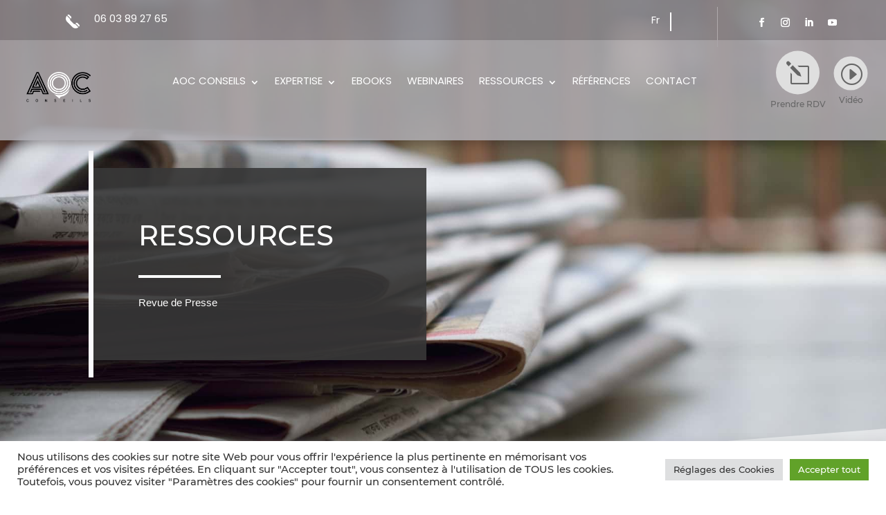

--- FILE ---
content_type: text/html; charset=UTF-8
request_url: https://www.aoc-conseils.com/information-agricole-du-rhone/
body_size: 40245
content:
<!DOCTYPE html>
<html lang="fr-FR" prefix="og: https://ogp.me/ns#">
<head>
	<meta charset="UTF-8" />
<meta http-equiv="X-UA-Compatible" content="IE=edge">
	<link rel="pingback" href="https://www.aoc-conseils.com/xmlrpc.php" />

	<script type="text/javascript">
		document.documentElement.className = 'js';
	</script>
	
	<style id="et-divi-userfonts">@font-face { font-family: "montserrat medium"; font-display: swap;  src: url("https://www.aoc-conseils.com/wp-content/uploads/et-fonts/montserrat-medium.ttf") format("truetype"); }</style><link rel="alternate" hreflang="fr" href="https://www.aoc-conseils.com/information-agricole-du-rhone/" />
<link rel="alternate" hreflang="x-default" href="https://www.aoc-conseils.com/information-agricole-du-rhone/" />
<script type="text/javascript">
			let jqueryParams=[],jQuery=function(r){return jqueryParams=[...jqueryParams,r],jQuery},$=function(r){return jqueryParams=[...jqueryParams,r],$};window.jQuery=jQuery,window.$=jQuery;let customHeadScripts=!1;jQuery.fn=jQuery.prototype={},$.fn=jQuery.prototype={},jQuery.noConflict=function(r){if(window.jQuery)return jQuery=window.jQuery,$=window.jQuery,customHeadScripts=!0,jQuery.noConflict},jQuery.ready=function(r){jqueryParams=[...jqueryParams,r]},$.ready=function(r){jqueryParams=[...jqueryParams,r]},jQuery.load=function(r){jqueryParams=[...jqueryParams,r]},$.load=function(r){jqueryParams=[...jqueryParams,r]},jQuery.fn.ready=function(r){jqueryParams=[...jqueryParams,r]},$.fn.ready=function(r){jqueryParams=[...jqueryParams,r]};</script>
<!-- Optimisation des moteurs de recherche par Rank Math - https://rankmath.com/ -->
<title>Information Agricole du Rhône - AOC Conseils</title>
<meta name="description" content="La fédération rhodanienne plus que jamais active"/>
<meta name="robots" content="follow, index, max-snippet:-1, max-video-preview:-1, max-image-preview:large"/>
<link rel="canonical" href="https://www.aoc-conseils.com/information-agricole-du-rhone/" />
<meta property="og:locale" content="fr_FR" />
<meta property="og:type" content="article" />
<meta property="og:title" content="Information Agricole du Rhône - AOC Conseils" />
<meta property="og:description" content="La fédération rhodanienne plus que jamais active" />
<meta property="og:url" content="https://www.aoc-conseils.com/information-agricole-du-rhone/" />
<meta property="og:site_name" content="AOC Conseils" />
<meta property="article:section" content="Non classifié(e)" />
<meta property="og:updated_time" content="2018-09-07T13:13:38+02:00" />
<meta property="og:image" content="https://www.aoc-conseils.com/wp-content/uploads/2018/09/telechargement-1.png" />
<meta property="og:image:secure_url" content="https://www.aoc-conseils.com/wp-content/uploads/2018/09/telechargement-1.png" />
<meta property="og:image:width" content="400" />
<meta property="og:image:height" content="400" />
<meta property="og:image:alt" content="Information Agricole du Rhône" />
<meta property="og:image:type" content="image/png" />
<meta property="article:published_time" content="2016-03-17T00:00:00+01:00" />
<meta property="article:modified_time" content="2018-09-07T13:13:38+02:00" />
<meta name="twitter:card" content="summary_large_image" />
<meta name="twitter:title" content="Information Agricole du Rhône - AOC Conseils" />
<meta name="twitter:description" content="La fédération rhodanienne plus que jamais active" />
<meta name="twitter:image" content="https://www.aoc-conseils.com/wp-content/uploads/2018/09/telechargement-1.png" />
<meta name="twitter:label1" content="Écrit par" />
<meta name="twitter:data1" content="yannick larher" />
<meta name="twitter:label2" content="Temps de lecture" />
<meta name="twitter:data2" content="Moins d’une minute" />
<script type="application/ld+json" class="rank-math-schema">{"@context":"https://schema.org","@graph":[{"@type":"Organization","@id":"https://www.aoc-conseils.com/#organization","name":"AOC Conseils","url":"https://www.aoc-conseils.com","logo":{"@type":"ImageObject","@id":"https://www.aoc-conseils.com/#logo","url":"https://www.aoc-conseils.com/wp-content/uploads/2021/04/aoc-sansaccroche.png","contentUrl":"https://www.aoc-conseils.com/wp-content/uploads/2021/04/aoc-sansaccroche.png","caption":"AOC Conseils","inLanguage":"fr-FR","width":"2000","height":"834"}},{"@type":"WebSite","@id":"https://www.aoc-conseils.com/#website","url":"https://www.aoc-conseils.com","name":"AOC Conseils","publisher":{"@id":"https://www.aoc-conseils.com/#organization"},"inLanguage":"fr-FR"},{"@type":"ImageObject","@id":"https://www.aoc-conseils.com/wp-content/uploads/2018/09/telechargement-1.png","url":"https://www.aoc-conseils.com/wp-content/uploads/2018/09/telechargement-1.png","width":"400","height":"400","inLanguage":"fr-FR"},{"@type":"WebPage","@id":"https://www.aoc-conseils.com/information-agricole-du-rhone/#webpage","url":"https://www.aoc-conseils.com/information-agricole-du-rhone/","name":"Information Agricole du Rh\u00f4ne - AOC Conseils","datePublished":"2016-03-17T00:00:00+01:00","dateModified":"2018-09-07T13:13:38+02:00","isPartOf":{"@id":"https://www.aoc-conseils.com/#website"},"primaryImageOfPage":{"@id":"https://www.aoc-conseils.com/wp-content/uploads/2018/09/telechargement-1.png"},"inLanguage":"fr-FR"},{"@type":"Person","@id":"https://www.aoc-conseils.com/author/ylarher_aoc2021/","name":"yannick larher","url":"https://www.aoc-conseils.com/author/ylarher_aoc2021/","image":{"@type":"ImageObject","@id":"https://secure.gravatar.com/avatar/afc3b348cc697f8d0ae8c40d815c8d11c57fdc9025e95d754a9d90946f7fd098?s=96&amp;d=mm&amp;r=g","url":"https://secure.gravatar.com/avatar/afc3b348cc697f8d0ae8c40d815c8d11c57fdc9025e95d754a9d90946f7fd098?s=96&amp;d=mm&amp;r=g","caption":"yannick larher","inLanguage":"fr-FR"},"worksFor":{"@id":"https://www.aoc-conseils.com/#organization"}},{"@type":"BlogPosting","headline":"Information Agricole du Rh\u00f4ne - AOC Conseils","datePublished":"2016-03-17T00:00:00+01:00","dateModified":"2018-09-07T13:13:38+02:00","articleSection":"Non classifi\u00e9(e)","author":{"@id":"https://www.aoc-conseils.com/author/ylarher_aoc2021/","name":"yannick larher"},"publisher":{"@id":"https://www.aoc-conseils.com/#organization"},"description":"La f\u00e9d\u00e9ration rhodanienne plus que jamais active","name":"Information Agricole du Rh\u00f4ne - AOC Conseils","@id":"https://www.aoc-conseils.com/information-agricole-du-rhone/#richSnippet","isPartOf":{"@id":"https://www.aoc-conseils.com/information-agricole-du-rhone/#webpage"},"image":{"@id":"https://www.aoc-conseils.com/wp-content/uploads/2018/09/telechargement-1.png"},"inLanguage":"fr-FR","mainEntityOfPage":{"@id":"https://www.aoc-conseils.com/information-agricole-du-rhone/#webpage"}}]}</script>
<!-- /Extension Rank Math WordPress SEO -->

<link rel='dns-prefetch' href='//maxcdn.bootstrapcdn.com' />
<link rel="alternate" type="application/rss+xml" title="AOC Conseils &raquo; Flux" href="https://www.aoc-conseils.com/feed/" />
<link rel="alternate" type="application/rss+xml" title="AOC Conseils &raquo; Flux des commentaires" href="https://www.aoc-conseils.com/comments/feed/" />
<link rel="alternate" title="oEmbed (JSON)" type="application/json+oembed" href="https://www.aoc-conseils.com/wp-json/oembed/1.0/embed?url=https%3A%2F%2Fwww.aoc-conseils.com%2Finformation-agricole-du-rhone%2F" />
<link rel="alternate" title="oEmbed (XML)" type="text/xml+oembed" href="https://www.aoc-conseils.com/wp-json/oembed/1.0/embed?url=https%3A%2F%2Fwww.aoc-conseils.com%2Finformation-agricole-du-rhone%2F&#038;format=xml" />
<meta content="Divi Community Child Theme v.1.1" name="generator"/><link rel='stylesheet' id='modal_survey_style-css' href='https://www.aoc-conseils.com/wp-content/plugins/modal_survey/templates/assets/css/modal_survey.css?ver=2.0.1.8.9' type='text/css' media='all' />
<link rel='stylesheet' id='circliful-css' href='https://www.aoc-conseils.com/wp-content/plugins/modal_survey/templates/assets/css/jquery.circliful.css?ver=2.0.1.8.9' type='text/css' media='all' />
<link rel='stylesheet' id='ms-jquery-ui-css' href='https://www.aoc-conseils.com/wp-content/plugins/modal_survey/templates/assets/css/ms-jquery-ui.css?ver=2.0.1.8.9' type='text/css' media='all' />
<link rel='stylesheet' id='modal_survey_themes-css' href='https://www.aoc-conseils.com/wp-content/plugins/modal_survey/templates/assets/css/themes.css?ver=2.0.1.8.9' type='text/css' media='all' />
<link rel='stylesheet' id='wp-block-library-css' href='https://www.aoc-conseils.com/wp-includes/css/dist/block-library/style.min.css?ver=6.9' type='text/css' media='all' />
<style id='global-styles-inline-css' type='text/css'>
:root{--wp--preset--aspect-ratio--square: 1;--wp--preset--aspect-ratio--4-3: 4/3;--wp--preset--aspect-ratio--3-4: 3/4;--wp--preset--aspect-ratio--3-2: 3/2;--wp--preset--aspect-ratio--2-3: 2/3;--wp--preset--aspect-ratio--16-9: 16/9;--wp--preset--aspect-ratio--9-16: 9/16;--wp--preset--color--black: #000000;--wp--preset--color--cyan-bluish-gray: #abb8c3;--wp--preset--color--white: #ffffff;--wp--preset--color--pale-pink: #f78da7;--wp--preset--color--vivid-red: #cf2e2e;--wp--preset--color--luminous-vivid-orange: #ff6900;--wp--preset--color--luminous-vivid-amber: #fcb900;--wp--preset--color--light-green-cyan: #7bdcb5;--wp--preset--color--vivid-green-cyan: #00d084;--wp--preset--color--pale-cyan-blue: #8ed1fc;--wp--preset--color--vivid-cyan-blue: #0693e3;--wp--preset--color--vivid-purple: #9b51e0;--wp--preset--gradient--vivid-cyan-blue-to-vivid-purple: linear-gradient(135deg,rgb(6,147,227) 0%,rgb(155,81,224) 100%);--wp--preset--gradient--light-green-cyan-to-vivid-green-cyan: linear-gradient(135deg,rgb(122,220,180) 0%,rgb(0,208,130) 100%);--wp--preset--gradient--luminous-vivid-amber-to-luminous-vivid-orange: linear-gradient(135deg,rgb(252,185,0) 0%,rgb(255,105,0) 100%);--wp--preset--gradient--luminous-vivid-orange-to-vivid-red: linear-gradient(135deg,rgb(255,105,0) 0%,rgb(207,46,46) 100%);--wp--preset--gradient--very-light-gray-to-cyan-bluish-gray: linear-gradient(135deg,rgb(238,238,238) 0%,rgb(169,184,195) 100%);--wp--preset--gradient--cool-to-warm-spectrum: linear-gradient(135deg,rgb(74,234,220) 0%,rgb(151,120,209) 20%,rgb(207,42,186) 40%,rgb(238,44,130) 60%,rgb(251,105,98) 80%,rgb(254,248,76) 100%);--wp--preset--gradient--blush-light-purple: linear-gradient(135deg,rgb(255,206,236) 0%,rgb(152,150,240) 100%);--wp--preset--gradient--blush-bordeaux: linear-gradient(135deg,rgb(254,205,165) 0%,rgb(254,45,45) 50%,rgb(107,0,62) 100%);--wp--preset--gradient--luminous-dusk: linear-gradient(135deg,rgb(255,203,112) 0%,rgb(199,81,192) 50%,rgb(65,88,208) 100%);--wp--preset--gradient--pale-ocean: linear-gradient(135deg,rgb(255,245,203) 0%,rgb(182,227,212) 50%,rgb(51,167,181) 100%);--wp--preset--gradient--electric-grass: linear-gradient(135deg,rgb(202,248,128) 0%,rgb(113,206,126) 100%);--wp--preset--gradient--midnight: linear-gradient(135deg,rgb(2,3,129) 0%,rgb(40,116,252) 100%);--wp--preset--font-size--small: 13px;--wp--preset--font-size--medium: 20px;--wp--preset--font-size--large: 36px;--wp--preset--font-size--x-large: 42px;--wp--preset--spacing--20: 0.44rem;--wp--preset--spacing--30: 0.67rem;--wp--preset--spacing--40: 1rem;--wp--preset--spacing--50: 1.5rem;--wp--preset--spacing--60: 2.25rem;--wp--preset--spacing--70: 3.38rem;--wp--preset--spacing--80: 5.06rem;--wp--preset--shadow--natural: 6px 6px 9px rgba(0, 0, 0, 0.2);--wp--preset--shadow--deep: 12px 12px 50px rgba(0, 0, 0, 0.4);--wp--preset--shadow--sharp: 6px 6px 0px rgba(0, 0, 0, 0.2);--wp--preset--shadow--outlined: 6px 6px 0px -3px rgb(255, 255, 255), 6px 6px rgb(0, 0, 0);--wp--preset--shadow--crisp: 6px 6px 0px rgb(0, 0, 0);}:root { --wp--style--global--content-size: 823px;--wp--style--global--wide-size: 1080px; }:where(body) { margin: 0; }.wp-site-blocks > .alignleft { float: left; margin-right: 2em; }.wp-site-blocks > .alignright { float: right; margin-left: 2em; }.wp-site-blocks > .aligncenter { justify-content: center; margin-left: auto; margin-right: auto; }:where(.is-layout-flex){gap: 0.5em;}:where(.is-layout-grid){gap: 0.5em;}.is-layout-flow > .alignleft{float: left;margin-inline-start: 0;margin-inline-end: 2em;}.is-layout-flow > .alignright{float: right;margin-inline-start: 2em;margin-inline-end: 0;}.is-layout-flow > .aligncenter{margin-left: auto !important;margin-right: auto !important;}.is-layout-constrained > .alignleft{float: left;margin-inline-start: 0;margin-inline-end: 2em;}.is-layout-constrained > .alignright{float: right;margin-inline-start: 2em;margin-inline-end: 0;}.is-layout-constrained > .aligncenter{margin-left: auto !important;margin-right: auto !important;}.is-layout-constrained > :where(:not(.alignleft):not(.alignright):not(.alignfull)){max-width: var(--wp--style--global--content-size);margin-left: auto !important;margin-right: auto !important;}.is-layout-constrained > .alignwide{max-width: var(--wp--style--global--wide-size);}body .is-layout-flex{display: flex;}.is-layout-flex{flex-wrap: wrap;align-items: center;}.is-layout-flex > :is(*, div){margin: 0;}body .is-layout-grid{display: grid;}.is-layout-grid > :is(*, div){margin: 0;}body{padding-top: 0px;padding-right: 0px;padding-bottom: 0px;padding-left: 0px;}:root :where(.wp-element-button, .wp-block-button__link){background-color: #32373c;border-width: 0;color: #fff;font-family: inherit;font-size: inherit;font-style: inherit;font-weight: inherit;letter-spacing: inherit;line-height: inherit;padding-top: calc(0.667em + 2px);padding-right: calc(1.333em + 2px);padding-bottom: calc(0.667em + 2px);padding-left: calc(1.333em + 2px);text-decoration: none;text-transform: inherit;}.has-black-color{color: var(--wp--preset--color--black) !important;}.has-cyan-bluish-gray-color{color: var(--wp--preset--color--cyan-bluish-gray) !important;}.has-white-color{color: var(--wp--preset--color--white) !important;}.has-pale-pink-color{color: var(--wp--preset--color--pale-pink) !important;}.has-vivid-red-color{color: var(--wp--preset--color--vivid-red) !important;}.has-luminous-vivid-orange-color{color: var(--wp--preset--color--luminous-vivid-orange) !important;}.has-luminous-vivid-amber-color{color: var(--wp--preset--color--luminous-vivid-amber) !important;}.has-light-green-cyan-color{color: var(--wp--preset--color--light-green-cyan) !important;}.has-vivid-green-cyan-color{color: var(--wp--preset--color--vivid-green-cyan) !important;}.has-pale-cyan-blue-color{color: var(--wp--preset--color--pale-cyan-blue) !important;}.has-vivid-cyan-blue-color{color: var(--wp--preset--color--vivid-cyan-blue) !important;}.has-vivid-purple-color{color: var(--wp--preset--color--vivid-purple) !important;}.has-black-background-color{background-color: var(--wp--preset--color--black) !important;}.has-cyan-bluish-gray-background-color{background-color: var(--wp--preset--color--cyan-bluish-gray) !important;}.has-white-background-color{background-color: var(--wp--preset--color--white) !important;}.has-pale-pink-background-color{background-color: var(--wp--preset--color--pale-pink) !important;}.has-vivid-red-background-color{background-color: var(--wp--preset--color--vivid-red) !important;}.has-luminous-vivid-orange-background-color{background-color: var(--wp--preset--color--luminous-vivid-orange) !important;}.has-luminous-vivid-amber-background-color{background-color: var(--wp--preset--color--luminous-vivid-amber) !important;}.has-light-green-cyan-background-color{background-color: var(--wp--preset--color--light-green-cyan) !important;}.has-vivid-green-cyan-background-color{background-color: var(--wp--preset--color--vivid-green-cyan) !important;}.has-pale-cyan-blue-background-color{background-color: var(--wp--preset--color--pale-cyan-blue) !important;}.has-vivid-cyan-blue-background-color{background-color: var(--wp--preset--color--vivid-cyan-blue) !important;}.has-vivid-purple-background-color{background-color: var(--wp--preset--color--vivid-purple) !important;}.has-black-border-color{border-color: var(--wp--preset--color--black) !important;}.has-cyan-bluish-gray-border-color{border-color: var(--wp--preset--color--cyan-bluish-gray) !important;}.has-white-border-color{border-color: var(--wp--preset--color--white) !important;}.has-pale-pink-border-color{border-color: var(--wp--preset--color--pale-pink) !important;}.has-vivid-red-border-color{border-color: var(--wp--preset--color--vivid-red) !important;}.has-luminous-vivid-orange-border-color{border-color: var(--wp--preset--color--luminous-vivid-orange) !important;}.has-luminous-vivid-amber-border-color{border-color: var(--wp--preset--color--luminous-vivid-amber) !important;}.has-light-green-cyan-border-color{border-color: var(--wp--preset--color--light-green-cyan) !important;}.has-vivid-green-cyan-border-color{border-color: var(--wp--preset--color--vivid-green-cyan) !important;}.has-pale-cyan-blue-border-color{border-color: var(--wp--preset--color--pale-cyan-blue) !important;}.has-vivid-cyan-blue-border-color{border-color: var(--wp--preset--color--vivid-cyan-blue) !important;}.has-vivid-purple-border-color{border-color: var(--wp--preset--color--vivid-purple) !important;}.has-vivid-cyan-blue-to-vivid-purple-gradient-background{background: var(--wp--preset--gradient--vivid-cyan-blue-to-vivid-purple) !important;}.has-light-green-cyan-to-vivid-green-cyan-gradient-background{background: var(--wp--preset--gradient--light-green-cyan-to-vivid-green-cyan) !important;}.has-luminous-vivid-amber-to-luminous-vivid-orange-gradient-background{background: var(--wp--preset--gradient--luminous-vivid-amber-to-luminous-vivid-orange) !important;}.has-luminous-vivid-orange-to-vivid-red-gradient-background{background: var(--wp--preset--gradient--luminous-vivid-orange-to-vivid-red) !important;}.has-very-light-gray-to-cyan-bluish-gray-gradient-background{background: var(--wp--preset--gradient--very-light-gray-to-cyan-bluish-gray) !important;}.has-cool-to-warm-spectrum-gradient-background{background: var(--wp--preset--gradient--cool-to-warm-spectrum) !important;}.has-blush-light-purple-gradient-background{background: var(--wp--preset--gradient--blush-light-purple) !important;}.has-blush-bordeaux-gradient-background{background: var(--wp--preset--gradient--blush-bordeaux) !important;}.has-luminous-dusk-gradient-background{background: var(--wp--preset--gradient--luminous-dusk) !important;}.has-pale-ocean-gradient-background{background: var(--wp--preset--gradient--pale-ocean) !important;}.has-electric-grass-gradient-background{background: var(--wp--preset--gradient--electric-grass) !important;}.has-midnight-gradient-background{background: var(--wp--preset--gradient--midnight) !important;}.has-small-font-size{font-size: var(--wp--preset--font-size--small) !important;}.has-medium-font-size{font-size: var(--wp--preset--font-size--medium) !important;}.has-large-font-size{font-size: var(--wp--preset--font-size--large) !important;}.has-x-large-font-size{font-size: var(--wp--preset--font-size--x-large) !important;}
/*# sourceURL=global-styles-inline-css */
</style>

<link rel='stylesheet' id='edd-blocks-css' href='https://www.aoc-conseils.com/wp-content/plugins/easy-digital-downloads/includes/blocks/assets/css/edd-blocks.css?ver=3.6.4' type='text/css' media='all' />
<link rel='stylesheet' id='cookie-law-info-css' href='https://www.aoc-conseils.com/wp-content/plugins/cookie-law-info/legacy/public/css/cookie-law-info-public.css?ver=3.3.9.1' type='text/css' media='all' />
<link rel='stylesheet' id='cookie-law-info-gdpr-css' href='https://www.aoc-conseils.com/wp-content/plugins/cookie-law-info/legacy/public/css/cookie-law-info-gdpr.css?ver=3.3.9.1' type='text/css' media='all' />
<link rel='stylesheet' id='df-lib-styles-css' href='https://www.aoc-conseils.com/wp-content/plugins/diviflash-1/public/css/lib/df_lib_styles.css?ver=1.4.9' type='text/css' media='all' />
<style id='df-lib-styles-inline-css' type='text/css'>

			#top-menu-nav .nav li:not(:last-child) {
				padding-right: px;
			}
		
/*# sourceURL=df-lib-styles-inline-css */
</style>
<link rel='stylesheet' id='df-builder-styles-css' href='https://www.aoc-conseils.com/wp-content/plugins/diviflash-1/public/css/df-builder-styles.css?ver=1.4.9' type='text/css' media='all' />
<link rel='stylesheet' id='df-popup-styles-css' href='https://www.aoc-conseils.com/wp-content/plugins/diviflash-1/public/css/popup-custom.css?ver=1.4.9' type='text/css' media='all' />
<link rel='stylesheet' id='divimenus-sharing-css' href='https://www.aoc-conseils.com/wp-content/plugins/divimenus-sharing/style/style.min.css?ver=6.9' type='text/css' media='all' />
<link rel='stylesheet' id='wpml-legacy-horizontal-list-0-css' href='https://www.aoc-conseils.com/wp-content/plugins/sitepress-multilingual-cms/templates/language-switchers/legacy-list-horizontal/style.min.css?ver=1' type='text/css' media='all' />
<link rel='stylesheet' id='wpml-menu-item-0-css' href='https://www.aoc-conseils.com/wp-content/plugins/sitepress-multilingual-cms/templates/language-switchers/menu-item/style.min.css?ver=1' type='text/css' media='all' />
<link rel='stylesheet' id='edd-styles-css' href='https://www.aoc-conseils.com/wp-content/plugins/easy-digital-downloads/assets/build/css/frontend/edd.min.css?ver=3.6.4' type='text/css' media='all' />
<link rel='stylesheet' id='font-awesome-css' href='//maxcdn.bootstrapcdn.com/font-awesome/4.7.0/css/font-awesome.min.css?ver=4.7.0' type='text/css' media='all' />
<style id='divi-style-parent-inline-inline-css' type='text/css'>
/*!
Theme Name: Divi
Theme URI: http://www.elegantthemes.com/gallery/divi/
Version: 4.27.4
Description: Smart. Flexible. Beautiful. Divi is the most powerful theme in our collection.
Author: Elegant Themes
Author URI: http://www.elegantthemes.com
License: GNU General Public License v2
License URI: http://www.gnu.org/licenses/gpl-2.0.html
*/

a,abbr,acronym,address,applet,b,big,blockquote,body,center,cite,code,dd,del,dfn,div,dl,dt,em,fieldset,font,form,h1,h2,h3,h4,h5,h6,html,i,iframe,img,ins,kbd,label,legend,li,object,ol,p,pre,q,s,samp,small,span,strike,strong,sub,sup,tt,u,ul,var{margin:0;padding:0;border:0;outline:0;font-size:100%;-ms-text-size-adjust:100%;-webkit-text-size-adjust:100%;vertical-align:baseline;background:transparent}body{line-height:1}ol,ul{list-style:none}blockquote,q{quotes:none}blockquote:after,blockquote:before,q:after,q:before{content:"";content:none}blockquote{margin:20px 0 30px;border-left:5px solid;padding-left:20px}:focus{outline:0}del{text-decoration:line-through}pre{overflow:auto;padding:10px}figure{margin:0}table{border-collapse:collapse;border-spacing:0}article,aside,footer,header,hgroup,nav,section{display:block}body{font-family:Open Sans,Arial,sans-serif;font-size:14px;color:#666;background-color:#fff;line-height:1.7em;font-weight:500;-webkit-font-smoothing:antialiased;-moz-osx-font-smoothing:grayscale}body.page-template-page-template-blank-php #page-container{padding-top:0!important}body.et_cover_background{background-size:cover!important;background-position:top!important;background-repeat:no-repeat!important;background-attachment:fixed}a{color:#2ea3f2}a,a:hover{text-decoration:none}p{padding-bottom:1em}p:not(.has-background):last-of-type{padding-bottom:0}p.et_normal_padding{padding-bottom:1em}strong{font-weight:700}cite,em,i{font-style:italic}code,pre{font-family:Courier New,monospace;margin-bottom:10px}ins{text-decoration:none}sub,sup{height:0;line-height:1;position:relative;vertical-align:baseline}sup{bottom:.8em}sub{top:.3em}dl{margin:0 0 1.5em}dl dt{font-weight:700}dd{margin-left:1.5em}blockquote p{padding-bottom:0}embed,iframe,object,video{max-width:100%}h1,h2,h3,h4,h5,h6{color:#333;padding-bottom:10px;line-height:1em;font-weight:500}h1 a,h2 a,h3 a,h4 a,h5 a,h6 a{color:inherit}h1{font-size:30px}h2{font-size:26px}h3{font-size:22px}h4{font-size:18px}h5{font-size:16px}h6{font-size:14px}input{-webkit-appearance:none}input[type=checkbox]{-webkit-appearance:checkbox}input[type=radio]{-webkit-appearance:radio}input.text,input.title,input[type=email],input[type=password],input[type=tel],input[type=text],select,textarea{background-color:#fff;border:1px solid #bbb;padding:2px;color:#4e4e4e}input.text:focus,input.title:focus,input[type=text]:focus,select:focus,textarea:focus{border-color:#2d3940;color:#3e3e3e}input.text,input.title,input[type=text],select,textarea{margin:0}textarea{padding:4px}button,input,select,textarea{font-family:inherit}img{max-width:100%;height:auto}.clear{clear:both}br.clear{margin:0;padding:0}.pagination{clear:both}#et_search_icon:hover,.et-social-icon a:hover,.et_password_protected_form .et_submit_button,.form-submit .et_pb_buttontton.alt.disabled,.nav-single a,.posted_in a{color:#2ea3f2}.et-search-form,blockquote{border-color:#2ea3f2}#main-content{background-color:#fff}.container{width:80%;max-width:1080px;margin:auto;position:relative}body:not(.et-tb) #main-content .container,body:not(.et-tb-has-header) #main-content .container{padding-top:58px}.et_full_width_page #main-content .container:before{display:none}.main_title{margin-bottom:20px}.et_password_protected_form .et_submit_button:hover,.form-submit .et_pb_button:hover{background:rgba(0,0,0,.05)}.et_button_icon_visible .et_pb_button{padding-right:2em;padding-left:.7em}.et_button_icon_visible .et_pb_button:after{opacity:1;margin-left:0}.et_button_left .et_pb_button:hover:after{left:.15em}.et_button_left .et_pb_button:after{margin-left:0;left:1em}.et_button_icon_visible.et_button_left .et_pb_button,.et_button_left .et_pb_button:hover,.et_button_left .et_pb_module .et_pb_button:hover{padding-left:2em;padding-right:.7em}.et_button_icon_visible.et_button_left .et_pb_button:after,.et_button_left .et_pb_button:hover:after{left:.15em}.et_password_protected_form .et_submit_button:hover,.form-submit .et_pb_button:hover{padding:.3em 1em}.et_button_no_icon .et_pb_button:after{display:none}.et_button_no_icon.et_button_icon_visible.et_button_left .et_pb_button,.et_button_no_icon.et_button_left .et_pb_button:hover,.et_button_no_icon .et_pb_button,.et_button_no_icon .et_pb_button:hover{padding:.3em 1em!important}.et_button_custom_icon .et_pb_button:after{line-height:1.7em}.et_button_custom_icon.et_button_icon_visible .et_pb_button:after,.et_button_custom_icon .et_pb_button:hover:after{margin-left:.3em}#left-area .post_format-post-format-gallery .wp-block-gallery:first-of-type{padding:0;margin-bottom:-16px}.entry-content table:not(.variations){border:1px solid #eee;margin:0 0 15px;text-align:left;width:100%}.entry-content thead th,.entry-content tr th{color:#555;font-weight:700;padding:9px 24px}.entry-content tr td{border-top:1px solid #eee;padding:6px 24px}#left-area ul,.entry-content ul,.et-l--body ul,.et-l--footer ul,.et-l--header ul{list-style-type:disc;padding:0 0 23px 1em;line-height:26px}#left-area ol,.entry-content ol,.et-l--body ol,.et-l--footer ol,.et-l--header ol{list-style-type:decimal;list-style-position:inside;padding:0 0 23px;line-height:26px}#left-area ul li ul,.entry-content ul li ol{padding:2px 0 2px 20px}#left-area ol li ul,.entry-content ol li ol,.et-l--body ol li ol,.et-l--footer ol li ol,.et-l--header ol li ol{padding:2px 0 2px 35px}#left-area ul.wp-block-gallery{display:-webkit-box;display:-ms-flexbox;display:flex;-ms-flex-wrap:wrap;flex-wrap:wrap;list-style-type:none;padding:0}#left-area ul.products{padding:0!important;line-height:1.7!important;list-style:none!important}.gallery-item a{display:block}.gallery-caption,.gallery-item a{width:90%}#wpadminbar{z-index:100001}#left-area .post-meta{font-size:14px;padding-bottom:15px}#left-area .post-meta a{text-decoration:none;color:#666}#left-area .et_featured_image{padding-bottom:7px}.single .post{padding-bottom:25px}body.single .et_audio_content{margin-bottom:-6px}.nav-single a{text-decoration:none;color:#2ea3f2;font-size:14px;font-weight:400}.nav-previous{float:left}.nav-next{float:right}.et_password_protected_form p input{background-color:#eee;border:none!important;width:100%!important;border-radius:0!important;font-size:14px;color:#999!important;padding:16px!important;-webkit-box-sizing:border-box;box-sizing:border-box}.et_password_protected_form label{display:none}.et_password_protected_form .et_submit_button{font-family:inherit;display:block;float:right;margin:8px auto 0;cursor:pointer}.post-password-required p.nocomments.container{max-width:100%}.post-password-required p.nocomments.container:before{display:none}.aligncenter,div.post .new-post .aligncenter{display:block;margin-left:auto;margin-right:auto}.wp-caption{border:1px solid #ddd;text-align:center;background-color:#f3f3f3;margin-bottom:10px;max-width:96%;padding:8px}.wp-caption.alignleft{margin:0 30px 20px 0}.wp-caption.alignright{margin:0 0 20px 30px}.wp-caption img{margin:0;padding:0;border:0}.wp-caption p.wp-caption-text{font-size:12px;padding:0 4px 5px;margin:0}.alignright{float:right}.alignleft{float:left}img.alignleft{display:inline;float:left;margin-right:15px}img.alignright{display:inline;float:right;margin-left:15px}.page.et_pb_pagebuilder_layout #main-content{background-color:transparent}body #main-content .et_builder_inner_content>h1,body #main-content .et_builder_inner_content>h2,body #main-content .et_builder_inner_content>h3,body #main-content .et_builder_inner_content>h4,body #main-content .et_builder_inner_content>h5,body #main-content .et_builder_inner_content>h6{line-height:1.4em}body #main-content .et_builder_inner_content>p{line-height:1.7em}.wp-block-pullquote{margin:20px 0 30px}.wp-block-pullquote.has-background blockquote{border-left:none}.wp-block-group.has-background{padding:1.5em 1.5em .5em}@media (min-width:981px){#left-area{width:79.125%;padding-bottom:23px}#main-content .container:before{content:"";position:absolute;top:0;height:100%;width:1px;background-color:#e2e2e2}.et_full_width_page #left-area,.et_no_sidebar #left-area{float:none;width:100%!important}.et_full_width_page #left-area{padding-bottom:0}.et_no_sidebar #main-content .container:before{display:none}}@media (max-width:980px){#page-container{padding-top:80px}.et-tb #page-container,.et-tb-has-header #page-container{padding-top:0!important}#left-area,#sidebar{width:100%!important}#main-content .container:before{display:none!important}.et_full_width_page .et_gallery_item:nth-child(4n+1){clear:none}}@media print{#page-container{padding-top:0!important}}#wp-admin-bar-et-use-visual-builder a:before{font-family:ETmodules!important;content:"\e625";font-size:30px!important;width:28px;margin-top:-3px;color:#974df3!important}#wp-admin-bar-et-use-visual-builder:hover a:before{color:#fff!important}#wp-admin-bar-et-use-visual-builder:hover a,#wp-admin-bar-et-use-visual-builder a:hover{transition:background-color .5s ease;-webkit-transition:background-color .5s ease;-moz-transition:background-color .5s ease;background-color:#7e3bd0!important;color:#fff!important}* html .clearfix,:first-child+html .clearfix{zoom:1}.iphone .et_pb_section_video_bg video::-webkit-media-controls-start-playback-button{display:none!important;-webkit-appearance:none}.et_mobile_device .et_pb_section_parallax .et_pb_parallax_css{background-attachment:scroll}.et-social-facebook a.icon:before{content:"\e093"}.et-social-twitter a.icon:before{content:"\e094"}.et-social-google-plus a.icon:before{content:"\e096"}.et-social-instagram a.icon:before{content:"\e09a"}.et-social-rss a.icon:before{content:"\e09e"}.ai1ec-single-event:after{content:" ";display:table;clear:both}.evcal_event_details .evcal_evdata_cell .eventon_details_shading_bot.eventon_details_shading_bot{z-index:3}.wp-block-divi-layout{margin-bottom:1em}*{-webkit-box-sizing:border-box;box-sizing:border-box}#et-info-email:before,#et-info-phone:before,#et_search_icon:before,.comment-reply-link:after,.et-cart-info span:before,.et-pb-arrow-next:before,.et-pb-arrow-prev:before,.et-social-icon a:before,.et_audio_container .mejs-playpause-button button:before,.et_audio_container .mejs-volume-button button:before,.et_overlay:before,.et_password_protected_form .et_submit_button:after,.et_pb_button:after,.et_pb_contact_reset:after,.et_pb_contact_submit:after,.et_pb_font_icon:before,.et_pb_newsletter_button:after,.et_pb_pricing_table_button:after,.et_pb_promo_button:after,.et_pb_testimonial:before,.et_pb_toggle_title:before,.form-submit .et_pb_button:after,.mobile_menu_bar:before,a.et_pb_more_button:after{font-family:ETmodules!important;speak:none;font-style:normal;font-weight:400;-webkit-font-feature-settings:normal;font-feature-settings:normal;font-variant:normal;text-transform:none;line-height:1;-webkit-font-smoothing:antialiased;-moz-osx-font-smoothing:grayscale;text-shadow:0 0;direction:ltr}.et-pb-icon,.et_pb_custom_button_icon.et_pb_button:after,.et_pb_login .et_pb_custom_button_icon.et_pb_button:after,.et_pb_woo_custom_button_icon .button.et_pb_custom_button_icon.et_pb_button:after,.et_pb_woo_custom_button_icon .button.et_pb_custom_button_icon.et_pb_button:hover:after{content:attr(data-icon)}.et-pb-icon{font-family:ETmodules;speak:none;font-weight:400;-webkit-font-feature-settings:normal;font-feature-settings:normal;font-variant:normal;text-transform:none;line-height:1;-webkit-font-smoothing:antialiased;font-size:96px;font-style:normal;display:inline-block;-webkit-box-sizing:border-box;box-sizing:border-box;direction:ltr}#et-ajax-saving{display:none;-webkit-transition:background .3s,-webkit-box-shadow .3s;transition:background .3s,-webkit-box-shadow .3s;transition:background .3s,box-shadow .3s;transition:background .3s,box-shadow .3s,-webkit-box-shadow .3s;-webkit-box-shadow:rgba(0,139,219,.247059) 0 0 60px;box-shadow:0 0 60px rgba(0,139,219,.247059);position:fixed;top:50%;left:50%;width:50px;height:50px;background:#fff;border-radius:50px;margin:-25px 0 0 -25px;z-index:999999;text-align:center}#et-ajax-saving img{margin:9px}.et-safe-mode-indicator,.et-safe-mode-indicator:focus,.et-safe-mode-indicator:hover{-webkit-box-shadow:0 5px 10px rgba(41,196,169,.15);box-shadow:0 5px 10px rgba(41,196,169,.15);background:#29c4a9;color:#fff;font-size:14px;font-weight:600;padding:12px;line-height:16px;border-radius:3px;position:fixed;bottom:30px;right:30px;z-index:999999;text-decoration:none;font-family:Open Sans,sans-serif;-webkit-font-smoothing:antialiased;-moz-osx-font-smoothing:grayscale}.et_pb_button{font-size:20px;font-weight:500;padding:.3em 1em;line-height:1.7em!important;background-color:transparent;background-size:cover;background-position:50%;background-repeat:no-repeat;border:2px solid;border-radius:3px;-webkit-transition-duration:.2s;transition-duration:.2s;-webkit-transition-property:all!important;transition-property:all!important}.et_pb_button,.et_pb_button_inner{position:relative}.et_pb_button:hover,.et_pb_module .et_pb_button:hover{border:2px solid transparent;padding:.3em 2em .3em .7em}.et_pb_button:hover{background-color:hsla(0,0%,100%,.2)}.et_pb_bg_layout_light.et_pb_button:hover,.et_pb_bg_layout_light .et_pb_button:hover{background-color:rgba(0,0,0,.05)}.et_pb_button:after,.et_pb_button:before{font-size:32px;line-height:1em;content:"\35";opacity:0;position:absolute;margin-left:-1em;-webkit-transition:all .2s;transition:all .2s;text-transform:none;-webkit-font-feature-settings:"kern" off;font-feature-settings:"kern" off;font-variant:none;font-style:normal;font-weight:400;text-shadow:none}.et_pb_button.et_hover_enabled:hover:after,.et_pb_button.et_pb_hovered:hover:after{-webkit-transition:none!important;transition:none!important}.et_pb_button:before{display:none}.et_pb_button:hover:after{opacity:1;margin-left:0}.et_pb_column_1_3 h1,.et_pb_column_1_4 h1,.et_pb_column_1_5 h1,.et_pb_column_1_6 h1,.et_pb_column_2_5 h1{font-size:26px}.et_pb_column_1_3 h2,.et_pb_column_1_4 h2,.et_pb_column_1_5 h2,.et_pb_column_1_6 h2,.et_pb_column_2_5 h2{font-size:23px}.et_pb_column_1_3 h3,.et_pb_column_1_4 h3,.et_pb_column_1_5 h3,.et_pb_column_1_6 h3,.et_pb_column_2_5 h3{font-size:20px}.et_pb_column_1_3 h4,.et_pb_column_1_4 h4,.et_pb_column_1_5 h4,.et_pb_column_1_6 h4,.et_pb_column_2_5 h4{font-size:18px}.et_pb_column_1_3 h5,.et_pb_column_1_4 h5,.et_pb_column_1_5 h5,.et_pb_column_1_6 h5,.et_pb_column_2_5 h5{font-size:16px}.et_pb_column_1_3 h6,.et_pb_column_1_4 h6,.et_pb_column_1_5 h6,.et_pb_column_1_6 h6,.et_pb_column_2_5 h6{font-size:15px}.et_pb_bg_layout_dark,.et_pb_bg_layout_dark h1,.et_pb_bg_layout_dark h2,.et_pb_bg_layout_dark h3,.et_pb_bg_layout_dark h4,.et_pb_bg_layout_dark h5,.et_pb_bg_layout_dark h6{color:#fff!important}.et_pb_module.et_pb_text_align_left{text-align:left}.et_pb_module.et_pb_text_align_center{text-align:center}.et_pb_module.et_pb_text_align_right{text-align:right}.et_pb_module.et_pb_text_align_justified{text-align:justify}.clearfix:after{visibility:hidden;display:block;font-size:0;content:" ";clear:both;height:0}.et_pb_bg_layout_light .et_pb_more_button{color:#2ea3f2}.et_builder_inner_content{position:relative;z-index:1}header .et_builder_inner_content{z-index:2}.et_pb_css_mix_blend_mode_passthrough{mix-blend-mode:unset!important}.et_pb_image_container{margin:-20px -20px 29px}.et_pb_module_inner{position:relative}.et_hover_enabled_preview{z-index:2}.et_hover_enabled:hover{position:relative;z-index:2}.et_pb_all_tabs,.et_pb_module,.et_pb_posts_nav a,.et_pb_tab,.et_pb_with_background{position:relative;background-size:cover;background-position:50%;background-repeat:no-repeat}.et_pb_background_mask,.et_pb_background_pattern{bottom:0;left:0;position:absolute;right:0;top:0}.et_pb_background_mask{background-size:calc(100% + 2px) calc(100% + 2px);background-repeat:no-repeat;background-position:50%;overflow:hidden}.et_pb_background_pattern{background-position:0 0;background-repeat:repeat}.et_pb_with_border{position:relative;border:0 solid #333}.post-password-required .et_pb_row{padding:0;width:100%}.post-password-required .et_password_protected_form{min-height:0}body.et_pb_pagebuilder_layout.et_pb_show_title .post-password-required .et_password_protected_form h1,body:not(.et_pb_pagebuilder_layout) .post-password-required .et_password_protected_form h1{display:none}.et_pb_no_bg{padding:0!important}.et_overlay.et_pb_inline_icon:before,.et_pb_inline_icon:before{content:attr(data-icon)}.et_pb_more_button{color:inherit;text-shadow:none;text-decoration:none;display:inline-block;margin-top:20px}.et_parallax_bg_wrap{overflow:hidden;position:absolute;top:0;right:0;bottom:0;left:0}.et_parallax_bg{background-repeat:no-repeat;background-position:top;background-size:cover;position:absolute;bottom:0;left:0;width:100%;height:100%;display:block}.et_parallax_bg.et_parallax_bg__hover,.et_parallax_bg.et_parallax_bg_phone,.et_parallax_bg.et_parallax_bg_tablet,.et_parallax_gradient.et_parallax_gradient__hover,.et_parallax_gradient.et_parallax_gradient_phone,.et_parallax_gradient.et_parallax_gradient_tablet,.et_pb_section_parallax_hover:hover .et_parallax_bg:not(.et_parallax_bg__hover),.et_pb_section_parallax_hover:hover .et_parallax_gradient:not(.et_parallax_gradient__hover){display:none}.et_pb_section_parallax_hover:hover .et_parallax_bg.et_parallax_bg__hover,.et_pb_section_parallax_hover:hover .et_parallax_gradient.et_parallax_gradient__hover{display:block}.et_parallax_gradient{bottom:0;display:block;left:0;position:absolute;right:0;top:0}.et_pb_module.et_pb_section_parallax,.et_pb_posts_nav a.et_pb_section_parallax,.et_pb_tab.et_pb_section_parallax{position:relative}.et_pb_section_parallax .et_pb_parallax_css,.et_pb_slides .et_parallax_bg.et_pb_parallax_css{background-attachment:fixed}body.et-bfb .et_pb_section_parallax .et_pb_parallax_css,body.et-bfb .et_pb_slides .et_parallax_bg.et_pb_parallax_css{background-attachment:scroll;bottom:auto}.et_pb_section_parallax.et_pb_column .et_pb_module,.et_pb_section_parallax.et_pb_row .et_pb_column,.et_pb_section_parallax.et_pb_row .et_pb_module{z-index:9;position:relative}.et_pb_more_button:hover:after{opacity:1;margin-left:0}.et_pb_preload .et_pb_section_video_bg,.et_pb_preload>div{visibility:hidden}.et_pb_preload,.et_pb_section.et_pb_section_video.et_pb_preload{position:relative;background:#464646!important}.et_pb_preload:before{content:"";position:absolute;top:50%;left:50%;background:url(https://www.aoc-conseils.com/wp-content/themes/Divi/includes/builder/styles/images/preloader.gif) no-repeat;border-radius:32px;width:32px;height:32px;margin:-16px 0 0 -16px}.box-shadow-overlay{position:absolute;top:0;left:0;width:100%;height:100%;z-index:10;pointer-events:none}.et_pb_section>.box-shadow-overlay~.et_pb_row{z-index:11}body.safari .section_has_divider{will-change:transform}.et_pb_row>.box-shadow-overlay{z-index:8}.has-box-shadow-overlay{position:relative}.et_clickable{cursor:pointer}.screen-reader-text{border:0;clip:rect(1px,1px,1px,1px);-webkit-clip-path:inset(50%);clip-path:inset(50%);height:1px;margin:-1px;overflow:hidden;padding:0;position:absolute!important;width:1px;word-wrap:normal!important}.et_multi_view_hidden,.et_multi_view_hidden_image{display:none!important}@keyframes multi-view-image-fade{0%{opacity:0}10%{opacity:.1}20%{opacity:.2}30%{opacity:.3}40%{opacity:.4}50%{opacity:.5}60%{opacity:.6}70%{opacity:.7}80%{opacity:.8}90%{opacity:.9}to{opacity:1}}.et_multi_view_image__loading{visibility:hidden}.et_multi_view_image__loaded{-webkit-animation:multi-view-image-fade .5s;animation:multi-view-image-fade .5s}#et-pb-motion-effects-offset-tracker{visibility:hidden!important;opacity:0;position:absolute;top:0;left:0}.et-pb-before-scroll-animation{opacity:0}header.et-l.et-l--header:after{clear:both;display:block;content:""}.et_pb_module{-webkit-animation-timing-function:linear;animation-timing-function:linear;-webkit-animation-duration:.2s;animation-duration:.2s}@-webkit-keyframes fadeBottom{0%{opacity:0;-webkit-transform:translateY(10%);transform:translateY(10%)}to{opacity:1;-webkit-transform:translateY(0);transform:translateY(0)}}@keyframes fadeBottom{0%{opacity:0;-webkit-transform:translateY(10%);transform:translateY(10%)}to{opacity:1;-webkit-transform:translateY(0);transform:translateY(0)}}@-webkit-keyframes fadeLeft{0%{opacity:0;-webkit-transform:translateX(-10%);transform:translateX(-10%)}to{opacity:1;-webkit-transform:translateX(0);transform:translateX(0)}}@keyframes fadeLeft{0%{opacity:0;-webkit-transform:translateX(-10%);transform:translateX(-10%)}to{opacity:1;-webkit-transform:translateX(0);transform:translateX(0)}}@-webkit-keyframes fadeRight{0%{opacity:0;-webkit-transform:translateX(10%);transform:translateX(10%)}to{opacity:1;-webkit-transform:translateX(0);transform:translateX(0)}}@keyframes fadeRight{0%{opacity:0;-webkit-transform:translateX(10%);transform:translateX(10%)}to{opacity:1;-webkit-transform:translateX(0);transform:translateX(0)}}@-webkit-keyframes fadeTop{0%{opacity:0;-webkit-transform:translateY(-10%);transform:translateY(-10%)}to{opacity:1;-webkit-transform:translateX(0);transform:translateX(0)}}@keyframes fadeTop{0%{opacity:0;-webkit-transform:translateY(-10%);transform:translateY(-10%)}to{opacity:1;-webkit-transform:translateX(0);transform:translateX(0)}}@-webkit-keyframes fadeIn{0%{opacity:0}to{opacity:1}}@keyframes fadeIn{0%{opacity:0}to{opacity:1}}.et-waypoint:not(.et_pb_counters){opacity:0}@media (min-width:981px){.et_pb_section.et_section_specialty div.et_pb_row .et_pb_column .et_pb_column .et_pb_module.et-last-child,.et_pb_section.et_section_specialty div.et_pb_row .et_pb_column .et_pb_column .et_pb_module:last-child,.et_pb_section.et_section_specialty div.et_pb_row .et_pb_column .et_pb_row_inner .et_pb_column .et_pb_module.et-last-child,.et_pb_section.et_section_specialty div.et_pb_row .et_pb_column .et_pb_row_inner .et_pb_column .et_pb_module:last-child,.et_pb_section div.et_pb_row .et_pb_column .et_pb_module.et-last-child,.et_pb_section div.et_pb_row .et_pb_column .et_pb_module:last-child{margin-bottom:0}}@media (max-width:980px){.et_overlay.et_pb_inline_icon_tablet:before,.et_pb_inline_icon_tablet:before{content:attr(data-icon-tablet)}.et_parallax_bg.et_parallax_bg_tablet_exist,.et_parallax_gradient.et_parallax_gradient_tablet_exist{display:none}.et_parallax_bg.et_parallax_bg_tablet,.et_parallax_gradient.et_parallax_gradient_tablet{display:block}.et_pb_column .et_pb_module{margin-bottom:30px}.et_pb_row .et_pb_column .et_pb_module.et-last-child,.et_pb_row .et_pb_column .et_pb_module:last-child,.et_section_specialty .et_pb_row .et_pb_column .et_pb_module.et-last-child,.et_section_specialty .et_pb_row .et_pb_column .et_pb_module:last-child{margin-bottom:0}.et_pb_more_button{display:inline-block!important}.et_pb_bg_layout_light_tablet.et_pb_button,.et_pb_bg_layout_light_tablet.et_pb_module.et_pb_button,.et_pb_bg_layout_light_tablet .et_pb_more_button{color:#2ea3f2}.et_pb_bg_layout_light_tablet .et_pb_forgot_password a{color:#666}.et_pb_bg_layout_light_tablet h1,.et_pb_bg_layout_light_tablet h2,.et_pb_bg_layout_light_tablet h3,.et_pb_bg_layout_light_tablet h4,.et_pb_bg_layout_light_tablet h5,.et_pb_bg_layout_light_tablet h6{color:#333!important}.et_pb_module .et_pb_bg_layout_light_tablet.et_pb_button{color:#2ea3f2!important}.et_pb_bg_layout_light_tablet{color:#666!important}.et_pb_bg_layout_dark_tablet,.et_pb_bg_layout_dark_tablet h1,.et_pb_bg_layout_dark_tablet h2,.et_pb_bg_layout_dark_tablet h3,.et_pb_bg_layout_dark_tablet h4,.et_pb_bg_layout_dark_tablet h5,.et_pb_bg_layout_dark_tablet h6{color:#fff!important}.et_pb_bg_layout_dark_tablet.et_pb_button,.et_pb_bg_layout_dark_tablet.et_pb_module.et_pb_button,.et_pb_bg_layout_dark_tablet .et_pb_more_button{color:inherit}.et_pb_bg_layout_dark_tablet .et_pb_forgot_password a{color:#fff}.et_pb_module.et_pb_text_align_left-tablet{text-align:left}.et_pb_module.et_pb_text_align_center-tablet{text-align:center}.et_pb_module.et_pb_text_align_right-tablet{text-align:right}.et_pb_module.et_pb_text_align_justified-tablet{text-align:justify}}@media (max-width:767px){.et_pb_more_button{display:inline-block!important}.et_overlay.et_pb_inline_icon_phone:before,.et_pb_inline_icon_phone:before{content:attr(data-icon-phone)}.et_parallax_bg.et_parallax_bg_phone_exist,.et_parallax_gradient.et_parallax_gradient_phone_exist{display:none}.et_parallax_bg.et_parallax_bg_phone,.et_parallax_gradient.et_parallax_gradient_phone{display:block}.et-hide-mobile{display:none!important}.et_pb_bg_layout_light_phone.et_pb_button,.et_pb_bg_layout_light_phone.et_pb_module.et_pb_button,.et_pb_bg_layout_light_phone .et_pb_more_button{color:#2ea3f2}.et_pb_bg_layout_light_phone .et_pb_forgot_password a{color:#666}.et_pb_bg_layout_light_phone h1,.et_pb_bg_layout_light_phone h2,.et_pb_bg_layout_light_phone h3,.et_pb_bg_layout_light_phone h4,.et_pb_bg_layout_light_phone h5,.et_pb_bg_layout_light_phone h6{color:#333!important}.et_pb_module .et_pb_bg_layout_light_phone.et_pb_button{color:#2ea3f2!important}.et_pb_bg_layout_light_phone{color:#666!important}.et_pb_bg_layout_dark_phone,.et_pb_bg_layout_dark_phone h1,.et_pb_bg_layout_dark_phone h2,.et_pb_bg_layout_dark_phone h3,.et_pb_bg_layout_dark_phone h4,.et_pb_bg_layout_dark_phone h5,.et_pb_bg_layout_dark_phone h6{color:#fff!important}.et_pb_bg_layout_dark_phone.et_pb_button,.et_pb_bg_layout_dark_phone.et_pb_module.et_pb_button,.et_pb_bg_layout_dark_phone .et_pb_more_button{color:inherit}.et_pb_module .et_pb_bg_layout_dark_phone.et_pb_button{color:#fff!important}.et_pb_bg_layout_dark_phone .et_pb_forgot_password a{color:#fff}.et_pb_module.et_pb_text_align_left-phone{text-align:left}.et_pb_module.et_pb_text_align_center-phone{text-align:center}.et_pb_module.et_pb_text_align_right-phone{text-align:right}.et_pb_module.et_pb_text_align_justified-phone{text-align:justify}}@media (max-width:479px){a.et_pb_more_button{display:block}}@media (min-width:768px) and (max-width:980px){[data-et-multi-view-load-tablet-hidden=true]:not(.et_multi_view_swapped){display:none!important}}@media (max-width:767px){[data-et-multi-view-load-phone-hidden=true]:not(.et_multi_view_swapped){display:none!important}}.et_pb_menu.et_pb_menu--style-inline_centered_logo .et_pb_menu__menu nav ul{-webkit-box-pack:center;-ms-flex-pack:center;justify-content:center}@-webkit-keyframes multi-view-image-fade{0%{-webkit-transform:scale(1);transform:scale(1);opacity:1}50%{-webkit-transform:scale(1.01);transform:scale(1.01);opacity:1}to{-webkit-transform:scale(1);transform:scale(1);opacity:1}}
/*# sourceURL=divi-style-parent-inline-inline-css */
</style>
<link rel='stylesheet' id='divi-dynamic-late-css' href='https://www.aoc-conseils.com/wp-content/et-cache/4987/et-divi-dynamic-tb-7015-tb-8114-tb-6895-4987-late.css?ver=1769100519' type='text/css' media='all' />
<link rel='stylesheet' id='divi-dynamic-css' href='https://www.aoc-conseils.com/wp-content/et-cache/4987/et-divi-dynamic-tb-7015-tb-8114-tb-6895-4987.css?ver=1769100519' type='text/css' media='all' />
<link rel='stylesheet' id='diviflash-styles-css' href='https://www.aoc-conseils.com/wp-content/plugins/diviflash-1/styles/style.min.css?ver=1.4.9' type='text/css' media='all' />
<link rel='stylesheet' id='divimenus-styles-css' href='https://www.aoc-conseils.com/wp-content/plugins/divimenus/styles/style.min.css?ver=2.23.0' type='text/css' media='all' />
<link rel='stylesheet' id='divisignatures-styles-css' href='https://www.aoc-conseils.com/wp-content/plugins/divisignatures/styles/style.min.css?ver=1.6.0' type='text/css' media='all' />
<link rel='stylesheet' id='dp-owl-carousel-pro-styles-css' href='https://www.aoc-conseils.com/wp-content/plugins/dp-owl-carousel-pro/styles/style.min.css?ver=2.4.8' type='text/css' media='all' />
<link rel='stylesheet' id='dp-portfolio-posts-pro-styles-css' href='https://www.aoc-conseils.com/wp-content/plugins/dp-portfolio-posts-pro/styles/style.min.css?ver=4.2.2' type='text/css' media='all' />
<link rel='stylesheet' id='divimenus-on-media-css' href='https://www.aoc-conseils.com/wp-content/plugins/divimenus-on-media/style/style.min.css?ver=6.9' type='text/css' media='all' />
<link rel='stylesheet' id='dp-divi-filtergrid-bundle-style-css' href='https://www.aoc-conseils.com/wp-content/plugins/dp-divi-filtergrid/styles/bundle.css?ver=4.1.5' type='text/css' media='all' />
<link rel='stylesheet' id='difl-customizer-loaders-css' href='https://www.aoc-conseils.com/wp-content/plugins/diviflash-1/admin/customizer/css/loaders.min.css?ver=6.9' type='text/css' media='all' />
<link rel='stylesheet' id='divi-style-css' href='https://www.aoc-conseils.com/wp-content/themes/Divi-child/style.css?ver=4.27.4' type='text/css' media='all' />
<!--n2css--><!--n2js--><script type="text/javascript" src="https://www.aoc-conseils.com/wp-includes/js/jquery/jquery.min.js?ver=3.7.1" id="jquery-core-js"></script>
<script type="text/javascript" src="https://www.aoc-conseils.com/wp-includes/js/jquery/jquery-migrate.min.js?ver=3.4.1" id="jquery-migrate-js"></script>
<script type="text/javascript" id="jquery-js-after">
/* <![CDATA[ */
jqueryParams.length&&$.each(jqueryParams,function(e,r){if("function"==typeof r){var n=String(r);n.replace("$","jQuery");var a=new Function("return "+n)();$(document).ready(a)}});
//# sourceURL=jquery-js-after
/* ]]> */
</script>
<script type="text/javascript" src="https://www.aoc-conseils.com/wp-includes/js/jquery/ui/core.min.js?ver=1.13.3" id="jquery-ui-core-js"></script>
<script type="text/javascript" src="https://www.aoc-conseils.com/wp-includes/js/jquery/ui/mouse.min.js?ver=1.13.3" id="jquery-ui-mouse-js"></script>
<script type="text/javascript" src="https://www.aoc-conseils.com/wp-includes/js/jquery/ui/slider.min.js?ver=1.13.3" id="jquery-ui-slider-js"></script>
<script type="text/javascript" src="https://www.aoc-conseils.com/wp-content/plugins/modal_survey/templates/assets/js/jquery.visible.min.js?ver=1.10.2" id="jquery-visible-js"></script>
<script type="text/javascript" src="https://www.aoc-conseils.com/wp-content/plugins/modal_survey/templates/assets/js/msChart.min.js?ver=1.10.3" id="mschartjs-js"></script>
<script type="text/javascript" src="https://www.aoc-conseils.com/wp-content/plugins/modal_survey/templates/assets/js/printthis.js?ver=1.0.0" id="printthis-js"></script>
<script type="text/javascript" src="https://www.aoc-conseils.com/wp-content/plugins/modal_survey/templates/assets/js/modal_survey_answer.min.js?ver=2.0.1.8.9" id="modal_survey_answer_script-js"></script>
<script type="text/javascript" src="https://www.aoc-conseils.com/wp-content/plugins/modal_survey/templates/assets/js/modal_survey.min.js?ver=2.0.1.8.9" id="modal_survey_script-js"></script>
<script type="text/javascript" src="https://www.aoc-conseils.com/wp-content/plugins/modal_survey/templates/assets/js/jquery.circliful.min.js?ver=1.0.2" id="circliful-js"></script>
<script type="text/javascript" src="https://www.aoc-conseils.com/wp-content/plugins/modal_survey/templates/assets/js/touch.punch.js?ver=1.0.2" id="touchpunch-js"></script>
<script type="text/javascript" id="cookie-law-info-js-extra">
/* <![CDATA[ */
var Cli_Data = {"nn_cookie_ids":[],"cookielist":[],"non_necessary_cookies":[],"ccpaEnabled":"","ccpaRegionBased":"","ccpaBarEnabled":"","strictlyEnabled":["necessary","obligatoire"],"ccpaType":"gdpr","js_blocking":"1","custom_integration":"","triggerDomRefresh":"","secure_cookies":""};
var cli_cookiebar_settings = {"animate_speed_hide":"500","animate_speed_show":"500","background":"#FFF","border":"#b1a6a6c2","border_on":"","button_1_button_colour":"#61a229","button_1_button_hover":"#4e8221","button_1_link_colour":"#fff","button_1_as_button":"1","button_1_new_win":"","button_2_button_colour":"#333","button_2_button_hover":"#292929","button_2_link_colour":"#444","button_2_as_button":"","button_2_hidebar":"","button_3_button_colour":"#dedfe0","button_3_button_hover":"#b2b2b3","button_3_link_colour":"#333333","button_3_as_button":"1","button_3_new_win":"","button_4_button_colour":"#dedfe0","button_4_button_hover":"#b2b2b3","button_4_link_colour":"#333333","button_4_as_button":"1","button_7_button_colour":"#61a229","button_7_button_hover":"#4e8221","button_7_link_colour":"#fff","button_7_as_button":"1","button_7_new_win":"","font_family":"inherit","header_fix":"","notify_animate_hide":"1","notify_animate_show":"","notify_div_id":"#cookie-law-info-bar","notify_position_horizontal":"right","notify_position_vertical":"bottom","scroll_close":"","scroll_close_reload":"","accept_close_reload":"","reject_close_reload":"","showagain_tab":"","showagain_background":"#fff","showagain_border":"#000","showagain_div_id":"#cookie-law-info-again","showagain_x_position":"100px","text":"#333333","show_once_yn":"","show_once":"10000","logging_on":"","as_popup":"","popup_overlay":"1","bar_heading_text":"","cookie_bar_as":"banner","popup_showagain_position":"bottom-right","widget_position":"left"};
var log_object = {"ajax_url":"https://www.aoc-conseils.com/wp-admin/admin-ajax.php"};
//# sourceURL=cookie-law-info-js-extra
/* ]]> */
</script>
<script type="text/javascript" src="https://www.aoc-conseils.com/wp-content/plugins/cookie-law-info/legacy/public/js/cookie-law-info-public.js?ver=3.3.9.1" id="cookie-law-info-js"></script>
<link rel="https://api.w.org/" href="https://www.aoc-conseils.com/wp-json/" /><link rel="alternate" title="JSON" type="application/json" href="https://www.aoc-conseils.com/wp-json/wp/v2/posts/4987" /><link rel="EditURI" type="application/rsd+xml" title="RSD" href="https://www.aoc-conseils.com/xmlrpc.php?rsd" />

<link rel='shortlink' href='https://www.aoc-conseils.com/?p=4987' />
<meta name="generator" content="WPML ver:4.8.6 stt:1,4;" />
<meta name="generator" content="Powered by Modal Survey 2.0.1.8.9 - Survey, Poll and Quiz builder plugin for WordPress with interactive charts and detailed results." />
<meta name="generator" content="Easy Digital Downloads v3.6.4" />
<meta name="viewport" content="width=device-width, initial-scale=1.0, maximum-scale=1.0, user-scalable=0" /><script src="/wp-content/themes/Divi-child/site.js" type="text/javascript"></script>
<!--<link rel="stylesheet" type="text/css" href="/wp-content/themes/Divi-child/tete-chercheuse.css" media="all"/>-->
<script src="/wp-content/themes/Divi-child/tete-chercheuse.js" type="text/javascript"></script>
<script src="/wp-content/themes/Divi-child/assets/js/ajax/company-test.js" type="text/javascript"></script>
<script type="text/javascript" src="https://app.mailjet.com/pas-nc-embedded-v1.js"></script>
<link rel="stylesheet" href="https://use.typekit.net/gen6hxq.css"><link rel="icon" href="https://www.aoc-conseils.com/wp-content/uploads/2020/03/cropped-favicon-aoc2-32x32.jpg" sizes="32x32" />
<link rel="icon" href="https://www.aoc-conseils.com/wp-content/uploads/2020/03/cropped-favicon-aoc2-192x192.jpg" sizes="192x192" />
<link rel="apple-touch-icon" href="https://www.aoc-conseils.com/wp-content/uploads/2020/03/cropped-favicon-aoc2-180x180.jpg" />
<meta name="msapplication-TileImage" content="https://www.aoc-conseils.com/wp-content/uploads/2020/03/cropped-favicon-aoc2-270x270.jpg" />
<style id="et-divi-customizer-global-cached-inline-styles">body,.et_pb_column_1_2 .et_quote_content blockquote cite,.et_pb_column_1_2 .et_link_content a.et_link_main_url,.et_pb_column_1_3 .et_quote_content blockquote cite,.et_pb_column_3_8 .et_quote_content blockquote cite,.et_pb_column_1_4 .et_quote_content blockquote cite,.et_pb_blog_grid .et_quote_content blockquote cite,.et_pb_column_1_3 .et_link_content a.et_link_main_url,.et_pb_column_3_8 .et_link_content a.et_link_main_url,.et_pb_column_1_4 .et_link_content a.et_link_main_url,.et_pb_blog_grid .et_link_content a.et_link_main_url,body .et_pb_bg_layout_light .et_pb_post p,body .et_pb_bg_layout_dark .et_pb_post p{font-size:14px}.et_pb_slide_content,.et_pb_best_value{font-size:15px}#et_search_icon:hover,.mobile_menu_bar:before,.mobile_menu_bar:after,.et_toggle_slide_menu:after,.et-social-icon a:hover,.et_pb_sum,.et_pb_pricing li a,.et_pb_pricing_table_button,.et_overlay:before,.entry-summary p.price ins,.et_pb_member_social_links a:hover,.et_pb_widget li a:hover,.et_pb_filterable_portfolio .et_pb_portfolio_filters li a.active,.et_pb_filterable_portfolio .et_pb_portofolio_pagination ul li a.active,.et_pb_gallery .et_pb_gallery_pagination ul li a.active,.wp-pagenavi span.current,.wp-pagenavi a:hover,.nav-single a,.tagged_as a,.posted_in a{color:#67348a}.et_pb_contact_submit,.et_password_protected_form .et_submit_button,.et_pb_bg_layout_light .et_pb_newsletter_button,.comment-reply-link,.form-submit .et_pb_button,.et_pb_bg_layout_light .et_pb_promo_button,.et_pb_bg_layout_light .et_pb_more_button,.et_pb_contact p input[type="checkbox"]:checked+label i:before,.et_pb_bg_layout_light.et_pb_module.et_pb_button{color:#67348a}.footer-widget h4{color:#67348a}.et-search-form,.nav li ul,.et_mobile_menu,.footer-widget li:before,.et_pb_pricing li:before,blockquote{border-color:#67348a}.et_pb_counter_amount,.et_pb_featured_table .et_pb_pricing_heading,.et_quote_content,.et_link_content,.et_audio_content,.et_pb_post_slider.et_pb_bg_layout_dark,.et_slide_in_menu_container,.et_pb_contact p input[type="radio"]:checked+label i:before{background-color:#67348a}.container,.et_pb_row,.et_pb_slider .et_pb_container,.et_pb_fullwidth_section .et_pb_title_container,.et_pb_fullwidth_section .et_pb_title_featured_container,.et_pb_fullwidth_header:not(.et_pb_fullscreen) .et_pb_fullwidth_header_container{max-width:1920px}.et_boxed_layout #page-container,.et_boxed_layout.et_non_fixed_nav.et_transparent_nav #page-container #top-header,.et_boxed_layout.et_non_fixed_nav.et_transparent_nav #page-container #main-header,.et_fixed_nav.et_boxed_layout #page-container #top-header,.et_fixed_nav.et_boxed_layout #page-container #main-header,.et_boxed_layout #page-container .container,.et_boxed_layout #page-container .et_pb_row{max-width:2080px}a{color:#642f85}.et_secondary_nav_enabled #page-container #top-header{background-color:#67348a!important}#et-secondary-nav li ul{background-color:#67348a}#main-footer .footer-widget h4,#main-footer .widget_block h1,#main-footer .widget_block h2,#main-footer .widget_block h3,#main-footer .widget_block h4,#main-footer .widget_block h5,#main-footer .widget_block h6{color:#67348a}.footer-widget li:before{border-color:#67348a}@media only screen and (min-width:981px){.et_fixed_nav #page-container .et-fixed-header#top-header{background-color:#67348a!important}.et_fixed_nav #page-container .et-fixed-header#top-header #et-secondary-nav li ul{background-color:#67348a}}@media only screen and (min-width:2400px){.et_pb_row{padding:48px 0}.et_pb_section{padding:96px 0}.single.et_pb_pagebuilder_layout.et_full_width_page .et_post_meta_wrapper{padding-top:144px}.et_pb_fullwidth_section{padding:0}}	h1,h2,h3,h4,h5,h6{font-family:'montserrat medium',Helvetica,Arial,Lucida,sans-serif}body,input,textarea,select{font-family:'montserrat medium',Helvetica,Arial,Lucida,sans-serif}#divi-overlay-container-7971{height:0px!important;min-height:0vh!Important}#row_blog_competences img{width:10%}.et_mobile_menu li a{padding:5px 5%!important}@media (max-width:1600px){#section-competences-acc .et_pb_button_2_wrapper{margin-top:0px!important}}.et_pb_divimenus_0_tb_header .dd-menu-item .et-pb-icon{font-size:18px!important}#dd-menu-button-opener-et_pb_divimenus_0_tb_header:checked~.dd-menu-items>div:nth-child(1) .dd-title{top:21.5px}#btn-contact-modalsurvey{border:0px solid}#btn-contact-modalsurvey:hover{border:0px solid}body #page-container .et_pb_section .et_pb_button_0:hover{background-color:#4c6fbf!important}#row-rse-logo{display:flex;align-items:center}#row-rse-download .et_pb_column_3,#row-rse-download .et_pb_column_1{width:45%!important}#row-rse-download .et_pb_column_4{width:20%!important}#row-rse-download .et_pb_column_5{width:29%!important}#row-rse-download{display:flex;align-items:center}#row-contact-digital{align-items:center}#col1-nosactions{display:flex;align-items:flex-end}#col1-nosactions img.wp-image-53421{transform:scale(2.1);position:relative;top:-93px;left:110px}@media (min-width:1950px){#section-rse2{height:43vh;min-height:43vh}#titre-rse-h1 h1{font-size:80px}}@media (max-width:1500px){#section-rse2{height:62vh;min-height:62vh}#section-spirit{height:62vh;min-height:62vh}}@media (max-width:1300px){#row-rse-download .et_pb_text_3 h3{font-size:35px}#col1-nosactions img.wp-image-53421{transform:scale(1.8)}}@media (max-width:1100px){#row-rse-download .et_pb_text_3 h3{font-size:35px}}@media (max-width:980px){#row-rse-download{display:block!important}#row-rse-download .et_pb_column_3{width:100%!important}#row-rse-download .et_pb_column_4{width:40%!important}#row-rse-download .et_pb_column_5{width:59%!important;padding-left:50px;padding-top:70px}#col1-nosactions img.wp-image-53421{transform:scale(1.3)}#section-rse2{height:60vh;min-height:60vh}#section-spirit{height:45vh;min-height:45vh}.page-id-53816 #section-rse2,.page-id-53827 #section-rse2{height:25vh;min-height:25vh}.page-id-53827 #section-rse2{height:40vh;min-height:40vh}.page-id-53827 #row-rse-download #col2-recrutement,.page-id-53827 #row-rse-download #col3-recrutement{width:50%!important}.page-id-53827 #row-rse-download #col1-recrutement{width:100%!important}}@media (max-width:767px){#titre-rse-h1 h1{font-size:40px}#row-rse-download .et_pb_column_4{width:100%!important}#row-rse-download .et_pb_column_5{width:100%!important}#row-rse-download .et_pb_text_3 h3{font-size:30px}#section-rse2{height:50vh;min-height:50vh}.page-id-53816 #section-rse2,.page-id-53827 #section-rse2{height:40vh;min-height:40vh}.page-id-53827 #row-rse-download #col2-recrutement,.page-id-53827 #row-rse-download #col3-recrutement{width:100%!important}#col1-nosactions img.wp-image-53421{left:0px}.page-id-53827 #titre-rse-h1 h1{font-size:38px}.page-id-53827 #col2-recrutement,.page-id-53827 #col3-recrutement{width:100%!important}}.page-id-53765 #row-rse-download #col1-recrutement{width:50%!important}.page-id-6309 #row-rse-download .et_pb_column_2{width:20%!important}.page-id-6309 #row-rse-download .et_pb_column_3{width:29%!important}.page-id-6309 #row-rse-download .et_pb_column_4{width:29%!important}.page-id-6309 #row-rse-download{display:flex;align-items:center}@media (max-width:980px){.page-id-6309 #row-rse-download{display:block!important}.page-id-6309 #row-rse-download .et_pb_column_2{width:59%!important}.page-id-6309 #row-rse-download .et_pb_column_3{width:40%!important}.page-id-6309 #row-rse-download .et_pb_column_4{width:59%!important;padding-left:50px}.page-id-6309 #row-rse-download .et_pb_column_1{width:100%!important}}@media (max-width:767px){.page-id-6309 #row-rse-download .et_pb_column_2{width:100%!important}.page-id-6309 #row-rse-download .et_pb_column_3{width:100%!important}.page-id-6309 #row-rse-download .et_pb_column_4{width:100%!important}.page-id-6309 #row-rse-download .et_pb_text_4 h3{font-size:20px}}.et_pb_divimenus_0_tb_header .dd-menu-item-wrapper,.et_pb_divimenus_0_tb_header .dd-divimenu>.dd-menu-button>.dd-tooltip{top:16%!important}li.yrc-load-more-button.yrc-button.yrc-nextpage{background:#67338D!important}li.yrc-section-action.yrc-player-top-undefined.yrc-playlist-bar{background:#67338D!important}iframe.mj-w-res-iframe{min-height:300px}a#btn-catalogue:hover{background-color:#67348a!important}body.page-id-53926 #page-container .et_pb_section a#btn-catalogue2:hover{background-color:#67348a!important}#row-rse-download #col3-formation{width:35%!important}#col1-formation{width:40%}#et-boc .area-outer-wrap>[data-da-area]{border-radius:5px}.edd-add-to-cart.et_pb_button:hover,.edd-add-to-cart.et_pb_module .et_pb_button:hover{padding:0.3em 2.5em 0.3em 0.7em}span.edd_purchase_tax_rate{display:block;margin-top:10px}@media (max-width:980px){.download-template-default #section-rse2{height:45vh;min-height:45vh}}.grecaptcha-badge{display:none!important}#firltergrid-ref a.dp-dfg-filter-link.aquitaine,a.dp-dfg-filter-link.bourgogne,a.dp-dfg-filter-link.languedoc,a.dp-dfg-filter-link.loire,a.dp-dfg-filter-link.paris{border:0 #000 solid!important;border-right:2px #000 solid!important}#firltergrid-ref a.dp-dfg-filter-link.provence{border:0 #000 solid!important}#firltergrid-ref a.dp-dfg-filter-link.active{background-color:transparent!important;font-weight:900}@media (max-width:767px){#firltergrid-ref .dp-dfg-skin-default .dp-dfg-filters ul{flex-direction:column}#row-ref #firltergrid-ref a.dp-dfg-filter-link{border:0 #000 solid!important}}</style><link rel='stylesheet' id='divi-overlays-animate-style-css' href='https://www.aoc-conseils.com/wp-content/plugins/divi-overlays/assets/css/animate.min.css?ver=4.1.1' type='text/css' media='all' />
<link rel='stylesheet' id='divi-overlays-customanimations-css' href='https://www.aoc-conseils.com/wp-content/plugins/divi-overlays/assets/css/custom_animations.css?ver=3.1.4' type='text/css' media='all' />
<link rel='stylesheet' id='divi-overlays-custom_style_css-css' href='https://www.aoc-conseils.com/wp-content/plugins/divi-overlays/assets/css/style.css?ver=3.1.4' type='text/css' media='all' />
<link rel='stylesheet' id='dashicons-css' href='https://www.aoc-conseils.com/wp-includes/css/dashicons.min.css?ver=6.9' type='text/css' media='all' />
<link rel='stylesheet' id='acf-global-css' href='https://www.aoc-conseils.com/wp-content/plugins/advanced-custom-fields-pro/assets/build/css/acf-global.css?ver=5.11' type='text/css' media='all' />
<link rel='stylesheet' id='acf-input-css' href='https://www.aoc-conseils.com/wp-content/plugins/advanced-custom-fields-pro/assets/build/css/acf-input.css?ver=5.11' type='text/css' media='all' />
<link rel='stylesheet' id='acf-pro-input-css' href='https://www.aoc-conseils.com/wp-content/plugins/advanced-custom-fields-pro/assets/build/css/pro/acf-pro-input.css?ver=5.11' type='text/css' media='all' />
<link rel='stylesheet' id='select2-css' href='https://www.aoc-conseils.com/wp-content/plugins/advanced-custom-fields-pro/assets/inc/select2/4/select2.min.css?ver=4.0' type='text/css' media='all' />
<link rel='stylesheet' id='acf-datepicker-css' href='https://www.aoc-conseils.com/wp-content/plugins/advanced-custom-fields-pro/assets/inc/datepicker/jquery-ui.min.css?ver=1.11.4' type='text/css' media='all' />
<link rel='stylesheet' id='acf-timepicker-css' href='https://www.aoc-conseils.com/wp-content/plugins/advanced-custom-fields-pro/assets/inc/timepicker/jquery-ui-timepicker-addon.min.css?ver=1.6.1' type='text/css' media='all' />
<link rel='stylesheet' id='wp-color-picker-css' href='https://www.aoc-conseils.com/wp-admin/css/color-picker.min.css?ver=6.9' type='text/css' media='all' />
<link rel='stylesheet' id='af-form-style-css' href='https://www.aoc-conseils.com/wp-content/plugins/advanced-forms/assets/dist/css/form.css?ver=6.9' type='text/css' media='all' />
<link rel='stylesheet' id='cookie-law-info-table-css' href='https://www.aoc-conseils.com/wp-content/plugins/cookie-law-info/legacy/public/css/cookie-law-info-table.css?ver=3.3.9.1' type='text/css' media='all' />
</head>
<body data-rsssl=1 class="wp-singular post-template-default single single-post postid-4987 single-format-standard wp-theme-Divi wp-child-theme-Divi-child et-tb-has-template et-tb-has-header et-tb-has-body et-tb-has-footer edd-js-none et_pb_button_helper_class et_cover_background et_pb_gutter et_pb_gutters3 et_divi_theme et-db">
	<script class="divioverlays-globalresponsivevalues">var dov_globalresponsivevalues = { min_width:769, max_width:980, tablet_width:768, phone_width:400 };</script><script type="text/javascript">var overlays_with_css_trigger = {'7971': '#n2-ss-21item8',};</script><script type="text/javascript">var overlays_with_automatic_trigger = {'7971': '{"at_type":"0","at_value":"0","at_onceperload":"0"}',};</script><style id="divioverlay-styles"></style><div id="divioverlay-links"></div><div id="sidebar-overlay" class="hiddenMainContainer"><style class="divioverlay-design-styles">@media (min-width: 769px){#divi-overlay-container-7971 .post-content-animation > .et-boc {}#divi-overlay-container-7971 .overlay-entry-content > div {min-width:95% !important; width:95% !important; max-width:none !important; min-height:auto !important; height:auto !important; max-height:none !important; }#divi-overlay-container-7971 .overlay-entry-content {}}@media (max-width: 768px) and (min-width: 401px){#divi-overlay-container-7971 .post-content-animation > div {padding: 0 20px; }#divi-overlay-container-7971 .post-content-animation > .et-boc {position:relative !important; top:0 !important; left:0 !important; }#divi-overlay-container-7971 .overlay-entry-content > div {min-width:100% !important; width:100% !important; max-width:none !important; min-height:auto !important; height:auto !important; max-height:none !important; }#divi-overlay-container-7971 .overlay-entry-content {}}@media (max-width: 400px){#divi-overlay-container-7971 .post-content-animation > div {padding: 0 20px; }#divi-overlay-container-7971 .post-content-animation > .et-boc {position:relative !important; top:0 !important; left:0 !important; }#divi-overlay-container-7971 .overlay-entry-content > div {min-width:100% !important; width:100% !important; max-width:none !important; min-height:auto !important; height:auto !important; max-height:none !important; }#divi-overlay-container-7971 .overlay-entry-content {}}</style><style class="divioverlay-customclosebutton-styles">@media (min-width: 769px){.overlay-customclose-btn-7971 {padding:0px !important; -moz-border-radius:50% !important; -webkit-border-radius:50% !important; -khtml-border-radius:50% !important; border-radius:50% !important; font-size:51 !important; --dov-svg-size:51 !important; background-color:transparent !important; color:#000000 !important; }}@media (max-width: 768px) and (min-width: 401px){.overlay-customclose-btn-7971 {padding:0px !important; -moz-border-radius:50% !important; -webkit-border-radius:50% !important; -khtml-border-radius:50% !important; border-radius:50% !important; font-size:25px !important; background-color:transparent !important; color: !important; }}@media (max-width: 400px){.overlay-customclose-btn-7971 {padding:0px !important; -moz-border-radius:50% !important; -webkit-border-radius:50% !important; -khtml-border-radius:50% !important; border-radius:50% !important; font-size:25px !important; background-color:transparent !important; color: !important; }}</style>	<style class="divi-overlay-styles-7971"></style>
	<div id="divi-overlay-container-7971" class="overlay-container" aria-hidden="true">
	<div class="divioverlay-bg animate__animated"></div>
		<div id="overlay-7971" class="divioverlay" style="display:none;"
		data-bgcolor="rgba(255,255,255,0.95)" data-enablebgblur="0" data-preventscroll="0" data-enableesckey="1"	
		data-scrolltop="" data-cookie="0" data-enableajax="0" data-contentloaded="0" data-animationin="fadeInDown" data-animationout="fadeOutUp" data-animationspeedin="1" data-animationspeedout="1" aria-modal="true" role="dialog" aria-labelledby="overlay-labelledby-7971" aria-describedby="overlay-describedby-7971" data-pointoforigin="" data-pointoforigin_tablet="" data-pointoforigin_phone="" data-id="7971" data-closeclickingoutside="0">
			<h2 class="screen-reader-text" id="overlay-labelledby-7971">Dialog window</h2>
			
						
						<div class="overlay-close-container" data-pointoforigin="top_right" data-pointoforigin_tablet="top_right" data-pointoforigin_phone="top_right">
				<a href="javascript:;" class="overlay-close overlay-customclose-btn-7971" aria-label="Close Overlay modal" title="Close dialog window" role="button"><span class="custom_btn"><svg width="7" height="7" xmlns="http://www.w3.org/2000/svg" fill="currentColor" viewBox="0 0 7 7"><path d="m0.14,0.14a0.5,0.5 0 0 1 0.7,0l2.65,2.64l2.65,-2.64a0.5,0.5 0 0 1 0.7,0.7l-2.64,2.65l2.64,2.65a0.5,0.5 0 0 1 -0.7,0.7l-2.65,-2.64l-2.65,2.64a0.5,0.5 0 0 1 -0.7,-0.7l2.64,-2.65l-2.64,-2.65a0.5,0.5 0 0 1 0,-0.7z"></path></svg></span></a>
			</div>
						
			<div class="overlay-entry-content">
				<div id="overlay-describedby-7971">
				
					<div class="post-content-wrapper et-l">
					
						<div class="post-content-animation">
						
													
							<div class="entry-content">
							<div class="et-l et-l--post">
			<div class="et_builder_inner_content et_pb_gutters3">
		<div id="section-test-entreprise" class="et_pb_section et_pb_section_0-divioverlays_7971 et_section_regular" >
				
				
				
				
				
				
				<div class="et_pb_row et_pb_row_1-divioverlays_7971">
				<div class="et_pb_column et_pb_column_4_4 et_pb_column_2-divioverlays_7971  et_pb_css_mix_blend_mode_passthrough et-last-child">
				
				
				
				
				<div class="et_pb_module et_pb_text et_pb_text_3-divioverlays_7971  et_pb_text_align_left et_pb_bg_layout_light">
				
				
				
				
				<div class="et_pb_text_inner"><p><div id="survey-1206410790-667269743" class="modal-survey-container modal-survey-embed"></div></p></div>
			</div>
			</div>
				
				
				
				
			</div><div class="et_pb_row et_pb_row_4-divioverlays_7971">
				<div class="et_pb_column et_pb_column_4_4 et_pb_column_5-divioverlays_7971  et_pb_css_mix_blend_mode_passthrough et-last-child">
				
				
				
				
				<div class="et_pb_button_module_wrapper et_pb_button_6-divioverlays_7971_wrapper et_pb_button_alignment_right et_pb_module ">
				<a id="btn-contact-modalsurvey" class="et_pb_button et_pb_button_6-divioverlays_7971 et_pb_bg_layout_light" href="https://www.aoc-conseils.com/audit-gratuit/" target="_blank">Contact</a>
			</div>
			</div>
				
				
				
				
			</div>
				
				
			</div>
		</div>
	</div>
								</div>
						</div>
					</div>
				</div>
			</div>
			
		</div>
	</div>
	</div>		<script type="text/javascript">
		var divioverlays_ajaxurl = "https://www.aoc-conseils.com/"
		, divioverlays_us = "f5922bea5c"
		, divioverlays_loadingimg = "https://www.aoc-conseils.com/wp-content/plugins/divi-overlays/assets/img/divilife-loader.svg";
		</script>
			<style>.edd-js-none .edd-has-js, .edd-js .edd-no-js, body.edd-js input.edd-no-js { display: none; }</style>
	<script>/* <![CDATA[ */(function(){var c = document.body.classList;c.remove('edd-js-none');c.add('edd-js');})();/* ]]> */</script>
	<div id="page-container">
<div id="et-boc" class="et-boc">
			
		<header class="et-l et-l--header">
			<div class="et_builder_inner_content et_pb_gutters3">
		<div id="section-head1" class="et_pb_section et_pb_section_0_tb_header et_pb_with_background et_section_regular" >
				
				
				
				
				
				
				<div class="et_pb_row et_pb_row_0_tb_header et_pb_equal_columns et_pb_gutters2">
				<div class="et_pb_column et_pb_column_3_5 et_pb_column_0_tb_header  et_pb_css_mix_blend_mode_passthrough">
				
				
				
				
				<div class="et_pb_module et_pb_blurb et_pb_blurb_0_tb_header  et_pb_text_align_left  et_pb_blurb_position_left et_pb_bg_layout_light">
				
				
				
				
				<div class="et_pb_blurb_content">
					<div class="et_pb_main_blurb_image"><span class="et_pb_image_wrap et_pb_only_image_mode_wrap"><img decoding="async" width="64" height="64" src="https://www.aoc-conseils.com/wp-content/uploads/2021/04/elements2-3.png" alt="" class="et-waypoint et_pb_animation_off et_pb_animation_off_tablet et_pb_animation_off_phone wp-image-7013" /></span></div>
					<div class="et_pb_blurb_container">
						<h4 class="et_pb_module_header"><span>06 03 89 27 65</span></h4>
						
					</div>
				</div>
			</div>
			</div><div class="et_pb_column et_pb_column_1_5 et_pb_column_1_tb_header  et_pb_css_mix_blend_mode_passthrough">
				
				
				
				
				<div id="menu_langue" class="et_pb_with_border et_pb_module et_pb_text et_pb_text_0_tb_header  et_pb_text_align_right et_pb_bg_layout_light">
				
				
				
				
				<div class="et_pb_text_inner">
<div class="wpml-ls-statics-shortcode_actions wpml-ls wpml-ls-legacy-list-horizontal">
	<ul role="menu"><li class="wpml-ls-slot-shortcode_actions wpml-ls-item wpml-ls-item-fr wpml-ls-current-language wpml-ls-first-item wpml-ls-last-item wpml-ls-item-legacy-list-horizontal" role="none">
				<a href="https://www.aoc-conseils.com/information-agricole-du-rhone/" class="wpml-ls-link" role="menuitem" >
                    <span class="wpml-ls-native" role="menuitem">Fr</span></a>
			</li></ul>
</div>
</div>
			</div>
			</div><div class="et_pb_column et_pb_column_1_5 et_pb_column_2_tb_header  et_pb_css_mix_blend_mode_passthrough et-last-child">
				
				
				
				
				<ul class="et_pb_module et_pb_social_media_follow et_pb_social_media_follow_0_tb_header clearfix  et_pb_text_align_right et_pb_bg_layout_light">
				
				
				
				
				<li
            class='et_pb_social_media_follow_network_0_tb_header et_pb_social_icon et_pb_social_network_link  et-social-facebook'><a
              href='https://www.facebook.com/AocConseils/'
              class='icon et_pb_with_border'
              title='Suivez sur Facebook'
               target="_blank"><span
                class='et_pb_social_media_follow_network_name'
                aria-hidden='true'
                >Suivre</span></a></li><li
            class='et_pb_social_media_follow_network_1_tb_header et_pb_social_icon et_pb_social_network_link  et-social-instagram'><a
              href='https://www.instagram.com/olivier7330/'
              class='icon et_pb_with_border'
              title='Suivez sur Instagram'
               target="_blank"><span
                class='et_pb_social_media_follow_network_name'
                aria-hidden='true'
                >Suivre</span></a></li><li
            class='et_pb_social_media_follow_network_2_tb_header et_pb_social_icon et_pb_social_network_link  et-social-linkedin'><a
              href='https://fr.linkedin.com/company/aoc-conseils-france'
              class='icon et_pb_with_border'
              title='Suivez sur LinkedIn'
               target="_blank"><span
                class='et_pb_social_media_follow_network_name'
                aria-hidden='true'
                >Suivre</span></a></li><li
            class='et_pb_social_media_follow_network_3_tb_header et_pb_social_icon et_pb_social_network_link  et-social-youtube'><a
              href='https://www.youtube.com/channel/UCAjtljhBlXYG-rU5eiryicg'
              class='icon et_pb_with_border'
              title='Suivez sur Youtube'
               target="_blank"><span
                class='et_pb_social_media_follow_network_name'
                aria-hidden='true'
                >Suivre</span></a></li>
			</ul>
			</div>
				
				
				
				
			</div>
				
				
			</div><div id="section-head2" class="et_pb_section et_pb_section_1_tb_header et_pb_sticky_module et_pb_with_background et_section_regular et_pb_section--with-menu" >
				
				
				
				
				
				
				<div class="et_pb_row et_pb_row_1_tb_header et_pb_equal_columns et_pb_gutters2 et_pb_row--with-menu">
				<div class="et_pb_column et_pb_column_1_5 et_pb_column_3_tb_header  et_pb_css_mix_blend_mode_passthrough" id="col1-menu-logo">
				
				
				
				
				<div class="et_pb_module et_pb_image et_pb_image_0_tb_header">
				
				
				
				
				<a href="https://www.aoc-conseils.com/"><span class="et_pb_image_wrap "><img fetchpriority="high" decoding="async" width="362" height="190" src="https://www.aoc-conseils.com/wp-content/uploads/2021/04/aoc-logo-noir-1.png" alt="Logo AOC" title="AOC_logo-noir" class="wp-image-7711" /></span></a>
			</div>
			</div><div class="et_pb_column et_pb_column_3_5 et_pb_column_4_tb_header  et_pb_css_mix_blend_mode_passthrough et_pb_column--with-menu" id="col2-menu">
				
				
				
				
				<div class="et_pb_module et_pb_menu et_pb_menu_0_tb_header et_pb_bg_layout_light  et_pb_text_align_center et_dropdown_animation_fade et_pb_menu--without-logo et_pb_menu--style-left_aligned">
					
					
					
					
					<div class="et_pb_menu_inner_container clearfix">
						
						<div class="et_pb_menu__wrap">
							<div class="et_pb_menu__menu">
								<nav class="et-menu-nav"><ul id="menu-menu-fr" class="et-menu nav"><li class="et_pb_menu_page_id-home menu-item menu-item-type-post_type menu-item-object-page menu-item-home menu-item-has-children menu-item-52573"><a href="https://www.aoc-conseils.com/">AOC Conseils</a>
<ul class="sub-menu">
	<li class="et_pb_menu_page_id-5091 menu-item menu-item-type-post_type menu-item-object-page menu-item-52565"><a href="https://www.aoc-conseils.com/entreprise/">Entreprise</a></li>
	<li class="et_pb_menu_page_id-5106 menu-item menu-item-type-post_type menu-item-object-page menu-item-52569"><a href="https://www.aoc-conseils.com/lequipe/">L’équipe</a></li>
	<li class="et_pb_menu_page_id-5098 menu-item menu-item-type-post_type menu-item-object-page menu-item-52566"><a href="https://www.aoc-conseils.com/methodologie/">Méthodologie</a></li>
	<li class="et_pb_menu_page_id-5102 menu-item menu-item-type-post_type menu-item-object-page menu-item-52567"><a href="https://www.aoc-conseils.com/competences/">Compétences</a></li>
	<li class="et_pb_menu_page_id-52583 menu-item menu-item-type-custom menu-item-object-custom menu-item-52583"><a rel="unique_overlay_menu_id_7971" href="#open">Tester votre entreprise</a></li>
	<li class="et_pb_menu_page_id-53926 menu-item menu-item-type-post_type menu-item-object-page menu-item-54033"><a href="https://www.aoc-conseils.com/formations/">Formations</a></li>
</ul>
</li>
<li class="et_pb_menu_page_id-54485 menu-item menu-item-type-custom menu-item-object-custom menu-item-has-children menu-item-54485"><a href="#">Expertise</a>
<ul class="sub-menu">
	<li class="et_pb_menu_page_id-6109 menu-item menu-item-type-post_type menu-item-object-page menu-item-52564"><a href="https://www.aoc-conseils.com/aoc-biere/">AOC Bière</a></li>
	<li class="et_pb_menu_page_id-54290 menu-item menu-item-type-post_type menu-item-object-page menu-item-54523"><a href="https://www.aoc-conseils.com/aoc-spiritueux/">AOC Spiritueux</a></li>
	<li class="et_pb_menu_page_id-6309 menu-item menu-item-type-post_type menu-item-object-page menu-item-52563"><a href="https://www.aoc-conseils.com/aoc-digital/">AOC Digital</a></li>
	<li class="et_pb_menu_page_id-53316 menu-item menu-item-type-post_type menu-item-object-page menu-item-53523"><a href="https://www.aoc-conseils.com/rse/">AOC RSE</a></li>
	<li class="et_pb_menu_page_id-53816 menu-item menu-item-type-post_type menu-item-object-page menu-item-53885"><a href="https://www.aoc-conseils.com/aoc-valorisation/">AOC PATRIMOINE</a></li>
	<li class="et_pb_menu_page_id-53827 menu-item menu-item-type-post_type menu-item-object-page menu-item-53884"><a href="https://www.aoc-conseils.com/aoc-recrutement/">AOC RECRUTEMENT</a></li>
</ul>
</li>
<li class="et_pb_menu_page_id-54193 menu-item menu-item-type-post_type menu-item-object-page menu-item-54766"><a href="https://www.aoc-conseils.com/e-books/">Ebooks</a></li>
<li class="et_pb_menu_page_id-55523 menu-item menu-item-type-post_type menu-item-object-page menu-item-56040"><a href="https://www.aoc-conseils.com/webinaires/">webinaires</a></li>
<li class="et_pb_menu_page_id-52582 menu-item menu-item-type-custom menu-item-object-custom menu-item-has-children menu-item-52582"><a href="#">Ressources</a>
<ul class="sub-menu">
	<li class="et_pb_menu_page_id-5076 menu-item menu-item-type-post_type menu-item-object-page menu-item-52570"><a href="https://www.aoc-conseils.com/publications/">Publications</a></li>
	<li class="et_pb_menu_page_id-5083 menu-item menu-item-type-post_type menu-item-object-page menu-item-52572"><a href="https://www.aoc-conseils.com/revue-de-presse/">Revue de Presse</a></li>
	<li class="et_pb_menu_page_id-53766 menu-item menu-item-type-post_type menu-item-object-page menu-item-53799"><a href="https://www.aoc-conseils.com/video/">Vidéos</a></li>
	<li class="et_pb_menu_page_id-54817 menu-item menu-item-type-post_type menu-item-object-page menu-item-54877"><a href="https://www.aoc-conseils.com/livre-blanc/">Livres blancs</a></li>
</ul>
</li>
<li class="et_pb_menu_page_id-5087 menu-item menu-item-type-post_type menu-item-object-page menu-item-52568"><a href="https://www.aoc-conseils.com/references/">Références</a></li>
<li class="et_pb_menu_page_id-6289 menu-item menu-item-type-post_type menu-item-object-page menu-item-52600"><a href="https://www.aoc-conseils.com/contact/">Contact</a></li>
</ul></nav>
							</div>
							
							
							<div class="et_mobile_nav_menu">
				<div class="mobile_nav closed">
					<span class="mobile_menu_bar"></span>
				</div>
			</div>
						</div>
						
					</div>
				</div><div class="et_pb_module et_pb_code et_pb_code_0_tb_header">
				
				
				
				
				<div class="et_pb_code_inner"><style>.et_pb_fullwidth_menu .et_pb_menu__search-input, .et_pb_menu .et_pb_menu__search-input {
    width: 100%;
    border: 0;
    color: #fff;</style></div>
			</div>
			</div><div class="et_pb_column et_pb_column_1_5 et_pb_column_5_tb_header  et_pb_css_mix_blend_mode_passthrough et-last-child" id="col3-bouton">
				
				
				
				
				<div class="et_pb_module et_pb_divimenus et_pb_divimenus_0_tb_header">
				
				
				
				
				
				
				<div class="et_pb_module_inner">
					<nav class="dd-divimenu dd-dm dd-divimenu-open" aria-label="DiviMenu">
				<div class="dd-menu-button dd-hide" aria-label="Menu Button">
					<span class="dd-menu-button-content dd-item dd-abs dd-icon-content notranslate"aria-label="a Icon Font" role="button" aria-pressed="true" tabindex="0">a</span>
					
				</div>	
				
				<div class="dd-menu-items" role="menu" aria-label="Menu Items">
					<div class="et_pb_divimenus_item et_pb_divimenus_item_0_tb_header" role="menuitem">
				
				
				
				
				
				
				<div class="et_pb_module_inner">
					<div class="dd-menu-item-wrapper dd-mi-w dd-abs"><div class="dd-mi dd-menu-item dd-abs">		
				<a href="#" tabindex="-1" aria-haspopup="true" data-popup-id="et_pb_divimenus_item_0_tb_header_popup"  class="dd-modal"><span class="dd-item dd-menu-item-content notranslate dd-icon-content"aria-label="l Icon Font" tabindex="0">l</span></a>	
			</div>
			<div class="dd-tooltip dd-abs dd-title-clickable dd-tooltip--show"><div class="dd-title "><span><a href="#" >Prendre RDV</a></span></div></div>
			<div id="et_pb_divimenus_item_0_tb_header_popup" class="dd-popup-c et_pb_section et_pb_column_4_4" style="background-color:rgba(0,0,0,0.4);justify-content:center;align-items:center;">
				<div class="dd-menu-item-modal dd-modal-width" style="max-width:80%;max-height:80%;" data-width="80%">
					<span tabindex="0" role="button" aria-label="Close Popup" style="color:#666666;font-size:40px" class="dd-close-icon dd-icon-content notranslate">M</span>
					<div id="audit-gratuit" class="et_pb_section et_pb_section_2_tb_header et_pb_with_background et_section_regular" >
				
				
				
				
				
				
				<div class="et_pb_row et_pb_row_2_tb_header">
				<div class="et_pb_column et_pb_column_4_4 et_pb_column_6_tb_header  et_pb_css_mix_blend_mode_passthrough et-last-child">
				
				
				
				
				<div class="et_pb_module et_pb_text et_pb_text_1_tb_header  et_pb_text_align_center et_pb_bg_layout_dark">
				
				
				
				
				<div class="et_pb_text_inner"><h2 style="text-align: center;">Demander un audit gratuit</h2>
<p style="text-align: center;">Le consultant de votre région vous rappellera.</p>
<p>​</p></div>
			</div><div id="txt-audit2" class="et_pb_module et_pb_text et_pb_text_2_tb_header  et_pb_text_align_center et_pb_bg_layout_light">
				
				
				
				
				<div class="et_pb_text_inner"><h4>Contactez-nous :  <a href="tel:0603892765">06 03 89 27 65 </a>  <a href="mailto:olivier.antoine@aoc-conseils.com">olivier.antoine@aoc-conseils.com</a></h4>
<p>&nbsp;</p>
<h4 style="text-align: center;"><small>Ou laissez-nous vos coordonnées, rappel garanti sous 48h.</small></h4></div>
			</div>
			</div>
				
				
				
				
			</div><div id="row-audit2" class="et_pb_row et_pb_row_3_tb_header et_pb_equal_columns">
				<div class="et_pb_column et_pb_column_4_4 et_pb_column_7_tb_header  et_pb_css_mix_blend_mode_passthrough et-last-child">
				
				
				
				
				<div class="et_pb_module et_pb_code et_pb_code_1_tb_header">
				
				
				
				
				<div class="et_pb_code_inner"><form class="af-form acf-form" method="POST" action="https://www.aoc-conseils.com/information-agricole-du-rhone/" id="form_5aabe77ad7076" data-key="form_5aabe77ad7076"><div class="af-fields acf-fields acf-form-fields -top">	<div id="acf-form-data" class="acf-hidden">
		<input type="hidden" id="_acf_screen" name="_acf_screen" value="acf_form"/><input type="hidden" id="_acf_post_id" name="_acf_post_id" value="0"/><input type="hidden" id="_acf_validation" name="_acf_validation" value="1"/><input type="hidden" id="_acf_form" name="_acf_form" value="0"/><input type="hidden" id="_acf_nonce" name="_acf_nonce" value="a8ab872232"/><input type="hidden" id="_acf_changed" name="_acf_changed" value="0"/>	</div>
	<div class="acf-hidden"><input type="hidden" name="_acfnonce" value="fa0379bcb7"><input type="hidden" name="nonce" value="fa0379bcb7"><input type="hidden" name="af_form" value="form_5aabe77ad7076"><input type="hidden" name="af_form_args" value="[base64]"><input type="hidden" name="_acf_form" value="[base64]"><input type="hidden" name="af_form_nonce" value="5b832ea900"><label for="af_email_for_non_humans_form_5aabe77ad7076" aria-hidden="true">Email for non-humans</label><input type="text" name="email_for_non_humans" id="af_email_for_non_humans_form_5aabe77ad7076" tabindex="-1" autocomplete="off" /><input type="hidden" name="af_origin_url" value="https://www.aoc-conseils.com/information-agricole-du-rhone/" /></div><div class="af-field af-field-type-email af-field-contact-email acf-field acf-field-email acf-field-5aabe7ec74ae1 af-field-required" data-name="contact_email" data-key="field_5aabe7ec74ae1" data-type="email"><div class="af-label acf-label"><label for="acf-field_5aabe7ec74ae1">Email <span class="acf-required">*</span></label></div><div class="af-input acf-input"><div class="acf-input-wrap"><input type="email" id="acf-field_5aabe7ec74ae1" name="acf[field_5aabe7ec74ae1]" placeholder="Email *" required="required"/></div></div></div><div class="af-field af-field-type-text af-field-contact-phone acf-field acf-field-text acf-field-5aabe7b874ae0" data-name="contact_phone" data-key="field_5aabe7b874ae0" data-type="text"><div class="af-label acf-label"><label for="acf-field_5aabe7b874ae0">Téléphone</label></div><div class="af-input acf-input"><div class="acf-input-wrap"><input type="text" id="acf-field_5aabe7b874ae0" name="acf[field_5aabe7b874ae0]" placeholder="Téléphone"/></div></div></div><div class="af-submit acf-form-submit"><button type="submit" class="acf-button af-submit-button">Envoyer</button><span class="acf-spinner af-spinner"></span></div></div></form></div>
			</div>
			</div>
				
				
				
				
			</div>
				
				
			</div>									
				</div> 
			</div>
			</div>
				</div>
			</div>
				</div>				
			</nav>
				</div>
			</div><div class="et_pb_module et_pb_divimenus et_pb_divimenus_1_tb_header">
				
				
				
				
				
				
				<div class="et_pb_module_inner">
					<nav class="dd-divimenu dd-dm dd-divimenu-open" aria-label="DiviMenu">
				<div class="dd-menu-button dd-hide" aria-label="Menu Button">
					<span class="dd-menu-button-content dd-item dd-abs dd-icon-content notranslate"aria-label="I Icon Font" role="button" aria-pressed="true" tabindex="0">I</span>
					
				</div>	
				
				<div class="dd-menu-items" role="menu" aria-label="Menu Items">
					<div class="et_pb_divimenus_item et_pb_divimenus_item_1_tb_header" role="menuitem">
				
				
				
				
				
				
				<div class="et_pb_module_inner">
					<div class="dd-menu-item-wrapper dd-mi-w dd-abs"><div class="dd-mi dd-menu-item dd-abs">		
				<a href="#" tabindex="-1" aria-haspopup="true" data-popup-id="et_pb_divimenus_item_1_tb_header_popup"  class="dd-modal"><span class="dd-item dd-menu-item-content notranslate dd-icon-content"aria-label="I Icon Font" tabindex="0">I</span></a>	
			</div>
			<div class="dd-tooltip dd-abs dd-title-clickable dd-tooltip--show"><div class="dd-title "><span><a href="#" >Vidéo</a></span></div></div>
			<div id="et_pb_divimenus_item_1_tb_header_popup" class="dd-popup-c et_pb_section et_pb_column_4_4" style="background-color:rgba(0,0,0,0.4);justify-content:center;align-items:center;">
				<div class="dd-menu-item-modal dd-modal-width" style="max-width:80%;max-height:80%;" data-width="80%">
					
					<div class="et_pb_section et_pb_section_3_tb_header et_section_regular" >
				
				
				
				
				
				
				<div class="et_pb_row et_pb_row_4_tb_header">
				<div class="et_pb_column et_pb_column_4_4 et_pb_column_8_tb_header  et_pb_css_mix_blend_mode_passthrough et-last-child">
				
				
				
				
				<div class="et_pb_module et_pb_video et_pb_video_0_tb_header">
				
				
				
				
				<div class="et_pb_video_box"><iframe title="Vidéo de présentation AOC Conseils" width="1080" height="608" src="https://www.youtube.com/embed/6EyAms69j88?feature=oembed"  allow="accelerometer; autoplay; clipboard-write; encrypted-media; gyroscope; picture-in-picture; web-share" referrerpolicy="strict-origin-when-cross-origin" allowfullscreen></iframe></div>
				
			</div>
			</div>
				
				
				
				
			</div>
				
				
			</div>									
				</div> 
			</div>
			</div>
				</div>
			</div>
				</div>				
			</nav>
				</div>
			</div>
			</div>
				
				
				
				
			</div>
				
				
			</div><div id="menu-mobile" class="et_pb_section et_pb_section_4_tb_header et_pb_sticky_module et_pb_with_background et_section_regular et_pb_section--with-menu" >
				
				
				
				
				
				
				<div class="et_pb_row et_pb_row_5_tb_header et_pb_equal_columns et_pb_gutters2 et_pb_row--with-menu">
				<div class="et_pb_column et_pb_column_4_4 et_pb_column_9_tb_header  et_pb_css_mix_blend_mode_passthrough et-last-child et_pb_column--with-menu">
				
				
				
				
				<div class="et_pb_module et_pb_menu et_pb_menu_1_tb_header et_pb_bg_layout_light  et_pb_text_align_left et_dropdown_animation_fade et_pb_menu--with-logo et_pb_menu--style-left_aligned">
					
					
					
					
					<div class="et_pb_menu_inner_container clearfix">
						<div class="et_pb_menu__logo-wrap">
			  <div class="et_pb_menu__logo">
				<img decoding="async" width="2000" height="918" src="https://www.aoc-conseils.com/wp-content/uploads/2021/04/aoc-bichromie-fondsombre-1.png" alt="" srcset="https://www.aoc-conseils.com/wp-content/uploads/2021/04/aoc-bichromie-fondsombre-1.png 2000w, https://www.aoc-conseils.com/wp-content/uploads/2021/04/aoc-bichromie-fondsombre-1-1280x588.png 1280w, https://www.aoc-conseils.com/wp-content/uploads/2021/04/aoc-bichromie-fondsombre-1-980x450.png 980w, https://www.aoc-conseils.com/wp-content/uploads/2021/04/aoc-bichromie-fondsombre-1-480x220.png 480w" sizes="(min-width: 0px) and (max-width: 480px) 480px, (min-width: 481px) and (max-width: 980px) 980px, (min-width: 981px) and (max-width: 1280px) 1280px, (min-width: 1281px) 2000px, 100vw" class="wp-image-7154" />
			  </div>
			</div>
						<div class="et_pb_menu__wrap">
							<div class="et_pb_menu__menu">
								<nav class="et-menu-nav"><ul id="menu-menu-fr-mobile" class="et-menu nav"><li id="menu-item-52750" class="et_pb_menu_page_id-home menu-item menu-item-type-post_type menu-item-object-page menu-item-home menu-item-has-children menu-item-52750"><a href="https://www.aoc-conseils.com/">AOC Conseils</a>
<ul class="sub-menu">
	<li id="menu-item-52754" class="et_pb_menu_page_id-5091 menu-item menu-item-type-post_type menu-item-object-page menu-item-52754"><a href="https://www.aoc-conseils.com/entreprise/">Entreprise</a></li>
	<li id="menu-item-52758" class="et_pb_menu_page_id-5106 menu-item menu-item-type-post_type menu-item-object-page menu-item-52758"><a href="https://www.aoc-conseils.com/lequipe/">L’équipe</a></li>
	<li id="menu-item-52755" class="et_pb_menu_page_id-5098 menu-item menu-item-type-post_type menu-item-object-page menu-item-52755"><a href="https://www.aoc-conseils.com/methodologie/">Méthodologie</a></li>
	<li id="menu-item-52756" class="et_pb_menu_page_id-5102 menu-item menu-item-type-post_type menu-item-object-page menu-item-52756"><a href="https://www.aoc-conseils.com/competences/">Compétences</a></li>
	<li id="menu-item-54034" class="et_pb_menu_page_id-53926 menu-item menu-item-type-post_type menu-item-object-page menu-item-54034"><a href="https://www.aoc-conseils.com/formations/">Formations</a></li>
</ul>
</li>
<li id="menu-item-54484" class="et_pb_menu_page_id-54484 menu-item menu-item-type-custom menu-item-object-custom menu-item-has-children menu-item-54484"><a href="#">Expertise</a>
<ul class="sub-menu">
	<li id="menu-item-52753" class="et_pb_menu_page_id-6109 menu-item menu-item-type-post_type menu-item-object-page menu-item-52753"><a href="https://www.aoc-conseils.com/aoc-biere/">AOC Bière</a></li>
	<li id="menu-item-54524" class="et_pb_menu_page_id-54290 menu-item menu-item-type-post_type menu-item-object-page menu-item-54524"><a href="https://www.aoc-conseils.com/aoc-spiritueux/">AOC Spiritueux</a></li>
	<li id="menu-item-52752" class="et_pb_menu_page_id-6309 menu-item menu-item-type-post_type menu-item-object-page menu-item-52752"><a href="https://www.aoc-conseils.com/aoc-digital/">AOC Digital</a></li>
	<li id="menu-item-53522" class="et_pb_menu_page_id-53316 menu-item menu-item-type-post_type menu-item-object-page menu-item-53522"><a href="https://www.aoc-conseils.com/rse/">AOC RSE</a></li>
	<li id="menu-item-53898" class="et_pb_menu_page_id-53816 menu-item menu-item-type-post_type menu-item-object-page menu-item-53898"><a href="https://www.aoc-conseils.com/aoc-valorisation/">AOC PATRIMOINE</a></li>
	<li id="menu-item-53897" class="et_pb_menu_page_id-53827 menu-item menu-item-type-post_type menu-item-object-page menu-item-53897"><a href="https://www.aoc-conseils.com/aoc-recrutement/">AOC RECRUTEMENT</a></li>
</ul>
</li>
<li id="menu-item-54767" class="et_pb_menu_page_id-54193 menu-item menu-item-type-post_type menu-item-object-page menu-item-54767"><a href="https://www.aoc-conseils.com/e-books/">Ebooks</a></li>
<li id="menu-item-56039" class="et_pb_menu_page_id-55523 menu-item menu-item-type-post_type menu-item-object-page menu-item-56039"><a href="https://www.aoc-conseils.com/webinaires/">webinaires</a></li>
<li id="menu-item-52762" class="et_pb_menu_page_id-52762 menu-item menu-item-type-custom menu-item-object-custom menu-item-has-children menu-item-52762"><a href="#">Ressources</a>
<ul class="sub-menu">
	<li id="menu-item-52759" class="et_pb_menu_page_id-5076 menu-item menu-item-type-post_type menu-item-object-page menu-item-52759"><a href="https://www.aoc-conseils.com/publications/">Publications</a></li>
	<li id="menu-item-52763" class="et_pb_menu_page_id-5083 menu-item menu-item-type-post_type menu-item-object-page menu-item-52763"><a href="https://www.aoc-conseils.com/revue-de-presse/">Revue de Presse</a></li>
	<li id="menu-item-53798" class="et_pb_menu_page_id-53766 menu-item menu-item-type-post_type menu-item-object-page menu-item-53798"><a href="https://www.aoc-conseils.com/video/">Vidéos</a></li>
	<li id="menu-item-54879" class="et_pb_menu_page_id-54817 menu-item menu-item-type-post_type menu-item-object-page menu-item-54879"><a href="https://www.aoc-conseils.com/livre-blanc/">Livres blancs</a></li>
</ul>
</li>
<li id="menu-item-52757" class="et_pb_menu_page_id-5087 menu-item menu-item-type-post_type menu-item-object-page menu-item-52757"><a href="https://www.aoc-conseils.com/references/">Références</a></li>
<li id="menu-item-52760" class="et_pb_menu_page_id-6289 menu-item menu-item-type-post_type menu-item-object-page menu-item-52760"><a href="https://www.aoc-conseils.com/contact/">Contact</a></li>
<li id="menu-item-wpml-ls-99-fr" class="menu-item wpml-ls-slot-99 wpml-ls-item wpml-ls-item-fr wpml-ls-current-language wpml-ls-menu-item wpml-ls-first-item wpml-ls-last-item menu-item-type-wpml_ls_menu_item menu-item-object-wpml_ls_menu_item menu-item-wpml-ls-99-fr"><a href="https://www.aoc-conseils.com/information-agricole-du-rhone/" role="menuitem"><img decoding="async"
            class="wpml-ls-flag"
            src="https://www.aoc-conseils.com/wp-content/plugins/sitepress-multilingual-cms/res/flags/fr.png"
            alt="Fr"
            
            
    /></a></li>
</ul></nav>
							</div>
							
							
							<div class="et_mobile_nav_menu">
				<div class="mobile_nav closed">
					<span class="mobile_menu_bar"></span>
				</div>
			</div>
						</div>
						
					</div>
				</div><div class="et_pb_module et_pb_code et_pb_code_2_tb_header">
				
				
				
				
				<div class="et_pb_code_inner"><style>.et_pb_fullwidth_menu .et_pb_menu__search-input, .et_pb_menu .et_pb_menu__search-input {
    width: 100%;
    border: 0;
    color: #fff;</style></div>
			</div>
			</div>
				
				
				
				
			</div>
				
				
			</div>		</div>
	</header>
	<div id="et-main-area">
	<style>@font-face { font-family: "montserrat medium"; font-display: swap;  src: url("https://www.aoc-conseils.com/wp-content/uploads/et-fonts/montserrat-medium.ttf") format("truetype"); }
.et-db #et-boc .et-l .et_pb_section_0-divioverlays_7971 { height: 90vh; min-height: 90vh; max-height: 90vh; }
.et-db #et-boc .et-l .et_pb_section_0-divioverlays_7971.et_pb_section { padding-top: 0px; padding-bottom: 0px; }
.et-db #et-boc .et-l .et_pb_row_1-divioverlays_7971.et_pb_row { padding-top: 0px !important; padding-bottom: 0px !important; padding-top: 0px; padding-bottom: 0px; }
.et-db #et-boc .et-l .et_pb_row_4-divioverlays_7971.et_pb_row { padding-top: 20px !important; padding-bottom: 20px !important; padding-top: 20px; padding-bottom: 20px; }
.et-db #et-boc .et-l .et_pb_button_6-divioverlays_7971 { z-index: 500; }
.et-db #et-boc .et-l .et_pb_button_6-divioverlays_7971_wrapper { position: relative; bottom: 0px; top: auto; right: 0px; left: auto; }
.et-db #et-boc .et-l .et_pb_button_6-divioverlays_7971,.et-db #et-boc .et-l .et_pb_button_6-divioverlays_7971:after { transition: all 300ms ease 0ms; }</style>
    <div id="main-content">
    <div class="et-l et-l--body">
			<div class="et_builder_inner_content et_pb_gutters3">
		<div class="et_pb_section et_pb_section_0_tb_body et_pb_section_parallax et_pb_with_background et_section_regular section_has_divider et_pb_bottom_divider" >
				
				<span class="et_parallax_bg_wrap"><span
						class="et_parallax_bg"
						style="background-image: url(https://www.aoc-conseils.com/wp-content/uploads/2021/05/photo-revue-de-presse.jpg);"
					></span></span>
				
				
				
				
				<div id="row-entete-entreprise" class="et_pb_with_border et_pb_row et_pb_row_0_tb_body">
				<div class="et_pb_column et_pb_column_1_2 et_pb_column_0_tb_body  et_pb_css_mix_blend_mode_passthrough">
				
				
				
				
				<div class="et_pb_module et_pb_text et_pb_text_0_tb_body  et_pb_text_align_left et_pb_bg_layout_light">
				
				
				
				
				<div class="et_pb_text_inner"><h2>RESSOURCES</h2></div>
			</div><div class="et_pb_module et_pb_divider et_pb_divider_0_tb_body et_pb_divider_position_ et_pb_space"><div class="et_pb_divider_internal"></div></div><div class="et_pb_module et_pb_text et_pb_text_1_tb_body  et_pb_text_align_left et_pb_bg_layout_light">
				
				
				
				
				<div class="et_pb_text_inner"><p>Revue de Presse</p></div>
			</div>
			</div><div class="et_pb_column et_pb_column_1_2 et_pb_column_1_tb_body  et_pb_css_mix_blend_mode_passthrough et-last-child et_pb_column_empty">
				
				
				
				
				
			</div>
				
				
				
				
			</div>
				
				<div class="et_pb_bottom_inside_divider et-no-transition"></div>
			</div><div class="et_pb_section et_pb_section_1_tb_body et_section_regular" >
				
				
				
				
				
				
				<div class="et_pb_row et_pb_row_1_tb_body">
				<div class="et_pb_column et_pb_column_1_4 et_pb_column_2_tb_body  et_pb_css_mix_blend_mode_passthrough et_pb_column_empty">
				
				
				
				
				
			</div><div class="et_pb_column et_pb_column_1_2 et_pb_column_3_tb_body  et_pb_css_mix_blend_mode_passthrough">
				
				
				
				
				<div class="et_pb_module et_pb_post_title et_pb_post_title_0_tb_body et_pb_bg_layout_light  et_pb_text_align_left"   >
				
				
				
				
				
				<div class="et_pb_title_container">
					<h2 class="entry-title">Information Agricole du Rhône</h2>
				</div>
				
			</div><div class="et_pb_module et_pb_divider et_pb_divider_1_tb_body et_pb_divider_position_ et_pb_space"><div class="et_pb_divider_internal"></div></div><div class="et_pb_module et_pb_post_content et_pb_post_content_0_tb_body">
				
				
				
				
				<p>La fédération rhodanienne plus que jamais active</p>

			</div><div class="et_pb_module et_pb_post_title et_pb_post_title_1_tb_body et_pb_bg_layout_light  et_pb_text_align_left"   >
				
				
				
				
				<div class="et_pb_title_featured_container"><span class="et_pb_image_wrap"><img decoding="async" width="400" height="400" src="https://www.aoc-conseils.com/wp-content/uploads/2018/09/telechargement-1.png" alt="" title="téléchargement" srcset="https://www.aoc-conseils.com/wp-content/uploads/2018/09/telechargement-1.png 400w, https://www.aoc-conseils.com/wp-content/uploads/2018/09/telechargement-1-300x300.png 300w" sizes="(max-width: 400px) 100vw, 400px" class="wp-image-5432" /></span></div>
				<div class="et_pb_title_container">
					
				</div>
				
			</div>
			</div><div class="et_pb_column et_pb_column_1_4 et_pb_column_4_tb_body  et_pb_css_mix_blend_mode_passthrough et-last-child et_pb_column_empty">
				
				
				
				
				
			</div>
				
				
				
				
			</div><div class="et_pb_row et_pb_row_2_tb_body">
				<div class="et_pb_column et_pb_column_4_4 et_pb_column_5_tb_body  et_pb_css_mix_blend_mode_passthrough et-last-child">
				
				
				
				
				<div class="et_pb_module et_pb_code et_pb_code_0_tb_body">
				
				
				
				
				<div class="et_pb_code_inner">    <ul class="img-article-autres">
                    <li>
				<img decoding="async" src="https://www.aoc-conseils.com/wp-content/uploads/2016/03/032016-Information-Agricole-du-Rhone-714x1024.jpg"/>
            </li>
            </ul>
</div>
			</div>
			</div>
				
				
				
				
			</div><div class="et_pb_row et_pb_row_3_tb_body">
				<div class="et_pb_column et_pb_column_4_4 et_pb_column_6_tb_body  et_pb_css_mix_blend_mode_passthrough et-last-child">
				
				
				
				
				<div class="et_pb_module et_pb_image et_pb_image_0_tb_body">
				
				
				
				
				<span class="et_pb_image_wrap "></span>
			</div>
			</div>
				
				
				
				
			</div><div class="et_pb_row et_pb_row_4_tb_body">
				<div class="et_pb_column et_pb_column_4_4 et_pb_column_7_tb_body  et_pb_css_mix_blend_mode_passthrough et-last-child">
				
				
				
				
				<div class="et_pb_module et_pb_post_nav_0_tb_body et_pb_posts_nav nav-single">
								<span class="nav-previous"
									>
					<a href="https://www.aoc-conseils.com/terre-de-vins-3/" rel="prev">
												<span class="meta-nav">&larr; </span><span class="nav-label">Articles précédents</span>
					</a>
				</span>
							<span class="nav-next"
									>
					<a href="https://www.aoc-conseils.com/information-agricole-rhone/" rel="next">
												<span class="nav-label">Articles suivants</span><span class="meta-nav"> &rarr;</span>
					</a>
				</span>
			
			</div>
			</div>
				
				
				
				
			</div>
				
				
			</div>		</div>
	</div>
	    </div>
    
	<footer class="et-l et-l--footer">
			<div class="et_builder_inner_content et_pb_gutters3">
		<div class="et_pb_section et_pb_section_0_tb_footer et_section_regular et_pb_section--with-menu" >
				
				
				
				
				
				
				<div class="et_pb_row et_pb_row_0_tb_footer et_pb_equal_columns et_pb_gutters2 et_pb_row--with-menu">
				<div class="et_pb_column et_pb_column_4_4 et_pb_column_0_tb_footer  et_pb_css_mix_blend_mode_passthrough et-last-child et_pb_column--with-menu">
				
				
				
				
				<div class="et_pb_module et_pb_image et_pb_image_0_tb_footer">
				
				
				
				
				<a href="#"><span class="et_pb_image_wrap "><img loading="lazy" decoding="async" width="2000" height="918" src="https://www.aoc-conseils.com/wp-content/uploads/2021/04/aoc.png" alt="Logo AOC" title="Logo AOC" srcset="https://www.aoc-conseils.com/wp-content/uploads/2021/04/aoc.png 2000w, https://www.aoc-conseils.com/wp-content/uploads/2021/04/aoc-1280x588.png 1280w, https://www.aoc-conseils.com/wp-content/uploads/2021/04/aoc-980x450.png 980w, https://www.aoc-conseils.com/wp-content/uploads/2021/04/aoc-480x220.png 480w" sizes="(min-width: 0px) and (max-width: 480px) 480px, (min-width: 481px) and (max-width: 980px) 980px, (min-width: 981px) and (max-width: 1280px) 1280px, (min-width: 1281px) 2000px, 100vw" class="wp-image-7140" /></span></a>
			</div><div class="et_pb_module et_pb_menu et_pb_menu_0_tb_footer et_pb_bg_layout_light  et_pb_text_align_center et_dropdown_animation_fade et_pb_menu--without-logo et_pb_menu--style-left_aligned">
					
					
					
					
					<div class="et_pb_menu_inner_container clearfix">
						
						<div class="et_pb_menu__wrap">
							<div class="et_pb_menu__menu">
								<nav class="et-menu-nav"><ul id="menu-menu-fr-1" class="et-menu nav"><li class="et_pb_menu_page_id-home menu-item menu-item-type-post_type menu-item-object-page menu-item-home menu-item-has-children menu-item-52573"><a href="https://www.aoc-conseils.com/">AOC Conseils</a>
<ul class="sub-menu">
	<li class="et_pb_menu_page_id-5091 menu-item menu-item-type-post_type menu-item-object-page menu-item-52565"><a href="https://www.aoc-conseils.com/entreprise/">Entreprise</a></li>
	<li class="et_pb_menu_page_id-5106 menu-item menu-item-type-post_type menu-item-object-page menu-item-52569"><a href="https://www.aoc-conseils.com/lequipe/">L’équipe</a></li>
	<li class="et_pb_menu_page_id-5098 menu-item menu-item-type-post_type menu-item-object-page menu-item-52566"><a href="https://www.aoc-conseils.com/methodologie/">Méthodologie</a></li>
	<li class="et_pb_menu_page_id-5102 menu-item menu-item-type-post_type menu-item-object-page menu-item-52567"><a href="https://www.aoc-conseils.com/competences/">Compétences</a></li>
	<li class="et_pb_menu_page_id-52583 menu-item menu-item-type-custom menu-item-object-custom menu-item-52583"><a rel="unique_overlay_menu_id_7971" href="#open">Tester votre entreprise</a></li>
	<li class="et_pb_menu_page_id-53926 menu-item menu-item-type-post_type menu-item-object-page menu-item-54033"><a href="https://www.aoc-conseils.com/formations/">Formations</a></li>
</ul>
</li>
<li class="et_pb_menu_page_id-54485 menu-item menu-item-type-custom menu-item-object-custom menu-item-has-children menu-item-54485"><a href="#">Expertise</a>
<ul class="sub-menu">
	<li class="et_pb_menu_page_id-6109 menu-item menu-item-type-post_type menu-item-object-page menu-item-52564"><a href="https://www.aoc-conseils.com/aoc-biere/">AOC Bière</a></li>
	<li class="et_pb_menu_page_id-54290 menu-item menu-item-type-post_type menu-item-object-page menu-item-54523"><a href="https://www.aoc-conseils.com/aoc-spiritueux/">AOC Spiritueux</a></li>
	<li class="et_pb_menu_page_id-6309 menu-item menu-item-type-post_type menu-item-object-page menu-item-52563"><a href="https://www.aoc-conseils.com/aoc-digital/">AOC Digital</a></li>
	<li class="et_pb_menu_page_id-53316 menu-item menu-item-type-post_type menu-item-object-page menu-item-53523"><a href="https://www.aoc-conseils.com/rse/">AOC RSE</a></li>
	<li class="et_pb_menu_page_id-53816 menu-item menu-item-type-post_type menu-item-object-page menu-item-53885"><a href="https://www.aoc-conseils.com/aoc-valorisation/">AOC PATRIMOINE</a></li>
	<li class="et_pb_menu_page_id-53827 menu-item menu-item-type-post_type menu-item-object-page menu-item-53884"><a href="https://www.aoc-conseils.com/aoc-recrutement/">AOC RECRUTEMENT</a></li>
</ul>
</li>
<li class="et_pb_menu_page_id-54193 menu-item menu-item-type-post_type menu-item-object-page menu-item-54766"><a href="https://www.aoc-conseils.com/e-books/">Ebooks</a></li>
<li class="et_pb_menu_page_id-55523 menu-item menu-item-type-post_type menu-item-object-page menu-item-56040"><a href="https://www.aoc-conseils.com/webinaires/">webinaires</a></li>
<li class="et_pb_menu_page_id-52582 menu-item menu-item-type-custom menu-item-object-custom menu-item-has-children menu-item-52582"><a href="#">Ressources</a>
<ul class="sub-menu">
	<li class="et_pb_menu_page_id-5076 menu-item menu-item-type-post_type menu-item-object-page menu-item-52570"><a href="https://www.aoc-conseils.com/publications/">Publications</a></li>
	<li class="et_pb_menu_page_id-5083 menu-item menu-item-type-post_type menu-item-object-page menu-item-52572"><a href="https://www.aoc-conseils.com/revue-de-presse/">Revue de Presse</a></li>
	<li class="et_pb_menu_page_id-53766 menu-item menu-item-type-post_type menu-item-object-page menu-item-53799"><a href="https://www.aoc-conseils.com/video/">Vidéos</a></li>
	<li class="et_pb_menu_page_id-54817 menu-item menu-item-type-post_type menu-item-object-page menu-item-54877"><a href="https://www.aoc-conseils.com/livre-blanc/">Livres blancs</a></li>
</ul>
</li>
<li class="et_pb_menu_page_id-5087 menu-item menu-item-type-post_type menu-item-object-page menu-item-52568"><a href="https://www.aoc-conseils.com/references/">Références</a></li>
<li class="et_pb_menu_page_id-6289 menu-item menu-item-type-post_type menu-item-object-page menu-item-52600"><a href="https://www.aoc-conseils.com/contact/">Contact</a></li>
</ul></nav>
							</div>
							
							
							<div class="et_mobile_nav_menu">
				<div class="mobile_nav closed">
					<span class="mobile_menu_bar"></span>
				</div>
			</div>
						</div>
						
					</div>
				</div><ul class="et_pb_module et_pb_social_media_follow et_pb_social_media_follow_0_tb_footer clearfix  et_pb_text_align_center et_pb_bg_layout_light">
				
				
				
				
				<li
            class='et_pb_social_media_follow_network_0_tb_footer et_pb_section_video_on_hover et_pb_social_icon et_pb_social_network_link  et-social-facebook'><a
              href='https://www.facebook.com/AocConseils/'
              class='icon et_pb_with_border'
              title='Suivez sur Facebook'
               target="_blank"><span
                class='et_pb_social_media_follow_network_name'
                aria-hidden='true'
                >Suivre</span></a></li><li
            class='et_pb_social_media_follow_network_1_tb_footer et_pb_section_video_on_hover et_pb_social_icon et_pb_social_network_link  et-social-instagram'><a
              href='https://www.instagram.com/olivier7330/'
              class='icon et_pb_with_border'
              title='Suivez sur Instagram'
               target="_blank"><span
                class='et_pb_social_media_follow_network_name'
                aria-hidden='true'
                >Suivre</span></a></li><li
            class='et_pb_social_media_follow_network_2_tb_footer et_pb_section_video_on_hover et_pb_social_icon et_pb_social_network_link  et-social-linkedin'><a
              href='https://fr.linkedin.com/company/aoc-conseils-france'
              class='icon et_pb_with_border'
              title='Suivez sur LinkedIn'
               target="_blank"><span
                class='et_pb_social_media_follow_network_name'
                aria-hidden='true'
                >Suivre</span></a></li><li
            class='et_pb_social_media_follow_network_3_tb_footer et_pb_section_video_on_hover et_pb_social_icon et_pb_social_network_link  et-social-youtube'><a
              href='https://www.youtube.com/channel/UCAjtljhBlXYG-rU5eiryicg'
              class='icon et_pb_with_border'
              title='Suivez sur Youtube'
               target="_blank"><span
                class='et_pb_social_media_follow_network_name'
                aria-hidden='true'
                >Suivre</span></a></li>
			</ul>
			</div>
				
				
				
				
			</div><div class="et_pb_row et_pb_row_1_tb_footer">
				<div class="et_pb_column et_pb_column_4_4 et_pb_column_1_tb_footer  et_pb_css_mix_blend_mode_passthrough et-last-child">
				
				
				
				
				<div class="et_pb_module et_pb_code et_pb_code_0_tb_footer">
				
				
				
				
				<div class="et_pb_code_inner"><iframe data-w-type="embedded" frameborder="0" scrolling="no" marginheight="0" marginwidth="0" src="https://xt13z.mjt.lu/wgt/xt13z/xzuv/form?c=a2bd0b8b" width="100%" style="height: 0;"></iframe></div>
			</div><div class="et_pb_module et_pb_text et_pb_text_0_tb_footer mail-footer  et_pb_text_align_left et_pb_bg_layout_light">
				
				
				
				
				<div class="et_pb_text_inner"><p style="text-align: center;">Olivier ANTOINE : <a href="mailto:olivier.antoine@aoc-conseils.com">olivier.antoine@aoc-conseils.com</a>  | 06 03 89 27 65</p></div>
			</div><div class="et_pb_module et_pb_image et_pb_image_1_tb_footer">
				
				
				
				
				<span class="et_pb_image_wrap "><img loading="lazy" decoding="async" width="1258" height="320" src="https://www.aoc-conseils.com/wp-content/uploads/2021/06/qualiopiblanc.png" alt="" title="QualiopiBlanc" srcset="https://www.aoc-conseils.com/wp-content/uploads/2021/06/qualiopiblanc.png 1258w, https://www.aoc-conseils.com/wp-content/uploads/2021/06/qualiopiblanc-980x249.png 980w, https://www.aoc-conseils.com/wp-content/uploads/2021/06/qualiopiblanc-480x122.png 480w" sizes="(min-width: 0px) and (max-width: 480px) 480px, (min-width: 481px) and (max-width: 980px) 980px, (min-width: 981px) 1258px, 100vw" class="wp-image-52779" /></span>
			</div>
			</div>
				
				
				
				
			</div>
				
				
			</div><div class="et_pb_section et_pb_section_1_tb_footer et_pb_with_background et_section_regular" >
				
				
				
				
				
				
				<div class="et_pb_row et_pb_row_2_tb_footer et_pb_equal_columns et_pb_gutters2">
				<div class="et_pb_column et_pb_column_4_4 et_pb_column_2_tb_footer  et_pb_css_mix_blend_mode_passthrough et-last-child">
				
				
				
				
				<div class="et_pb_module et_pb_text et_pb_text_1_tb_footer  et_pb_text_align_center et_pb_bg_layout_light">
				
				
				
				
				<div class="et_pb_text_inner"><p>Copyright © 2022 &#8211; AOC-CONSEILS &#8211; <a href="https://www.aoc-conseils.com/mentions-legales/" title="Mentions légales">Mentions légales</a></p></div>
			</div>
			</div>
				
				
				
				
			</div>
				
				
			</div>		</div>
	</footer>
		</div>

			
		</div>
		</div>

			<script type="speculationrules">
{"prefetch":[{"source":"document","where":{"and":[{"href_matches":"/*"},{"not":{"href_matches":["/wp-*.php","/wp-admin/*","/wp-content/uploads/*","/wp-content/*","/wp-content/plugins/*","/wp-content/themes/Divi-child/*","/wp-content/themes/Divi/*","/*\\?(.+)","/commande/*"]}},{"not":{"selector_matches":"a[rel~=\"nofollow\"]"}},{"not":{"selector_matches":".no-prefetch, .no-prefetch a"}}]},"eagerness":"conservative"}]}
</script>
<!--googleoff: all--><div id="cookie-law-info-bar" data-nosnippet="true"><span><div class="cli-bar-container cli-style-v2"><div class="cli-bar-message">Nous utilisons des cookies sur notre site Web pour vous offrir l'expérience la plus pertinente en mémorisant vos préférences et vos visites répétées. En cliquant sur "Accepter tout", vous consentez à l'utilisation de TOUS les cookies. Toutefois, vous pouvez visiter "Paramètres des cookies" pour fournir un consentement contrôlé.</div><div class="cli-bar-btn_container"><a role='button' class="medium cli-plugin-button cli-plugin-main-button cli_settings_button" style="margin:0px 5px 0px 0px">Réglages des Cookies</a><a id="wt-cli-accept-all-btn" role='button' data-cli_action="accept_all" class="wt-cli-element medium cli-plugin-button wt-cli-accept-all-btn cookie_action_close_header cli_action_button">Accepter tout</a></div></div></span></div><div id="cookie-law-info-again" data-nosnippet="true"><span id="cookie_hdr_showagain">Gérer le consentement</span></div><div class="cli-modal" data-nosnippet="true" id="cliSettingsPopup" tabindex="-1" role="dialog" aria-labelledby="cliSettingsPopup" aria-hidden="true">
  <div class="cli-modal-dialog" role="document">
	<div class="cli-modal-content cli-bar-popup">
		  <button type="button" class="cli-modal-close" id="cliModalClose">
			<svg class="" viewBox="0 0 24 24"><path d="M19 6.41l-1.41-1.41-5.59 5.59-5.59-5.59-1.41 1.41 5.59 5.59-5.59 5.59 1.41 1.41 5.59-5.59 5.59 5.59 1.41-1.41-5.59-5.59z"></path><path d="M0 0h24v24h-24z" fill="none"></path></svg>
			<span class="wt-cli-sr-only">Fermer</span>
		  </button>
		  <div class="cli-modal-body">
			<div class="cli-container-fluid cli-tab-container">
	<div class="cli-row">
		<div class="cli-col-12 cli-align-items-stretch cli-px-0">
			<div class="cli-privacy-overview">
				<h4>Privacy Overview</h4>				<div class="cli-privacy-content">
					<div class="cli-privacy-content-text">This website uses cookies to improve your experience while you navigate through the website. Out of these, the cookies that are categorized as necessary are stored on your browser as they are essential for the working of basic functionalities of the website. We also use third-party cookies that help us analyze and understand how you use this website. These cookies will be stored in your browser only with your consent. You also have the option to opt-out of these cookies. But opting out of some of these cookies may affect your browsing experience.</div>
				</div>
				<a class="cli-privacy-readmore" aria-label="Voir plus" role="button" data-readmore-text="Voir plus" data-readless-text="Voir moins"></a>			</div>
		</div>
		<div class="cli-col-12 cli-align-items-stretch cli-px-0 cli-tab-section-container">
												<div class="cli-tab-section">
						<div class="cli-tab-header">
							<a role="button" tabindex="0" class="cli-nav-link cli-settings-mobile" data-target="necessary" data-toggle="cli-toggle-tab">
								Necessary							</a>
															<div class="wt-cli-necessary-checkbox">
									<input type="checkbox" class="cli-user-preference-checkbox"  id="wt-cli-checkbox-necessary" data-id="checkbox-necessary" checked="checked"  />
									<label class="form-check-label" for="wt-cli-checkbox-necessary">Necessary</label>
								</div>
								<span class="cli-necessary-caption">Toujours activé</span>
													</div>
						<div class="cli-tab-content">
							<div class="cli-tab-pane cli-fade" data-id="necessary">
								<div class="wt-cli-cookie-description">
									Necessary cookies are absolutely essential for the website to function properly. These cookies ensure basic functionalities and security features of the website, anonymously.
<table class="cookielawinfo-row-cat-table cookielawinfo-winter"><thead><tr><th class="cookielawinfo-column-1">Cookie</th><th class="cookielawinfo-column-3">Durée</th><th class="cookielawinfo-column-4">Description</th></tr></thead><tbody><tr class="cookielawinfo-row"><td class="cookielawinfo-column-1">cookielawinfo-checkbox-analytics</td><td class="cookielawinfo-column-3">11 months</td><td class="cookielawinfo-column-4">This cookie is set by GDPR Cookie Consent plugin. The cookie is used to store the user consent for the cookies in the category "Analytics".</td></tr><tr class="cookielawinfo-row"><td class="cookielawinfo-column-1">cookielawinfo-checkbox-functional</td><td class="cookielawinfo-column-3">11 months</td><td class="cookielawinfo-column-4">The cookie is set by GDPR cookie consent to record the user consent for the cookies in the category "Functional".</td></tr><tr class="cookielawinfo-row"><td class="cookielawinfo-column-1">cookielawinfo-checkbox-necessary</td><td class="cookielawinfo-column-3">11 months</td><td class="cookielawinfo-column-4">This cookie is set by GDPR Cookie Consent plugin. The cookies is used to store the user consent for the cookies in the category "Necessary".</td></tr><tr class="cookielawinfo-row"><td class="cookielawinfo-column-1">cookielawinfo-checkbox-others</td><td class="cookielawinfo-column-3">11 months</td><td class="cookielawinfo-column-4">This cookie is set by GDPR Cookie Consent plugin. The cookie is used to store the user consent for the cookies in the category "Other.</td></tr><tr class="cookielawinfo-row"><td class="cookielawinfo-column-1">cookielawinfo-checkbox-performance</td><td class="cookielawinfo-column-3">11 months</td><td class="cookielawinfo-column-4">This cookie is set by GDPR Cookie Consent plugin. The cookie is used to store the user consent for the cookies in the category "Performance".</td></tr><tr class="cookielawinfo-row"><td class="cookielawinfo-column-1">viewed_cookie_policy</td><td class="cookielawinfo-column-3">11 months</td><td class="cookielawinfo-column-4">The cookie is set by the GDPR Cookie Consent plugin and is used to store whether or not user has consented to the use of cookies. It does not store any personal data.</td></tr></tbody></table>								</div>
							</div>
						</div>
					</div>
																	<div class="cli-tab-section">
						<div class="cli-tab-header">
							<a role="button" tabindex="0" class="cli-nav-link cli-settings-mobile" data-target="functional" data-toggle="cli-toggle-tab">
								Functional							</a>
															<div class="cli-switch">
									<input type="checkbox" id="wt-cli-checkbox-functional" class="cli-user-preference-checkbox"  data-id="checkbox-functional" />
									<label for="wt-cli-checkbox-functional" class="cli-slider" data-cli-enable="Activé" data-cli-disable="Désactivé"><span class="wt-cli-sr-only">Functional</span></label>
								</div>
													</div>
						<div class="cli-tab-content">
							<div class="cli-tab-pane cli-fade" data-id="functional">
								<div class="wt-cli-cookie-description">
									Functional cookies help to perform certain functionalities like sharing the content of the website on social media platforms, collect feedbacks, and other third-party features.
								</div>
							</div>
						</div>
					</div>
																	<div class="cli-tab-section">
						<div class="cli-tab-header">
							<a role="button" tabindex="0" class="cli-nav-link cli-settings-mobile" data-target="performance" data-toggle="cli-toggle-tab">
								Performance							</a>
															<div class="cli-switch">
									<input type="checkbox" id="wt-cli-checkbox-performance" class="cli-user-preference-checkbox"  data-id="checkbox-performance" />
									<label for="wt-cli-checkbox-performance" class="cli-slider" data-cli-enable="Activé" data-cli-disable="Désactivé"><span class="wt-cli-sr-only">Performance</span></label>
								</div>
													</div>
						<div class="cli-tab-content">
							<div class="cli-tab-pane cli-fade" data-id="performance">
								<div class="wt-cli-cookie-description">
									Performance cookies are used to understand and analyze the key performance indexes of the website which helps in delivering a better user experience for the visitors.
								</div>
							</div>
						</div>
					</div>
																	<div class="cli-tab-section">
						<div class="cli-tab-header">
							<a role="button" tabindex="0" class="cli-nav-link cli-settings-mobile" data-target="analytics" data-toggle="cli-toggle-tab">
								Analytics							</a>
															<div class="cli-switch">
									<input type="checkbox" id="wt-cli-checkbox-analytics" class="cli-user-preference-checkbox"  data-id="checkbox-analytics" />
									<label for="wt-cli-checkbox-analytics" class="cli-slider" data-cli-enable="Activé" data-cli-disable="Désactivé"><span class="wt-cli-sr-only">Analytics</span></label>
								</div>
													</div>
						<div class="cli-tab-content">
							<div class="cli-tab-pane cli-fade" data-id="analytics">
								<div class="wt-cli-cookie-description">
									Analytical cookies are used to understand how visitors interact with the website. These cookies help provide information on metrics the number of visitors, bounce rate, traffic source, etc.
								</div>
							</div>
						</div>
					</div>
																	<div class="cli-tab-section">
						<div class="cli-tab-header">
							<a role="button" tabindex="0" class="cli-nav-link cli-settings-mobile" data-target="advertisement" data-toggle="cli-toggle-tab">
								Advertisement							</a>
															<div class="cli-switch">
									<input type="checkbox" id="wt-cli-checkbox-advertisement" class="cli-user-preference-checkbox"  data-id="checkbox-advertisement" />
									<label for="wt-cli-checkbox-advertisement" class="cli-slider" data-cli-enable="Activé" data-cli-disable="Désactivé"><span class="wt-cli-sr-only">Advertisement</span></label>
								</div>
													</div>
						<div class="cli-tab-content">
							<div class="cli-tab-pane cli-fade" data-id="advertisement">
								<div class="wt-cli-cookie-description">
									Advertisement cookies are used to provide visitors with relevant ads and marketing campaigns. These cookies track visitors across websites and collect information to provide customized ads.
								</div>
							</div>
						</div>
					</div>
																	<div class="cli-tab-section">
						<div class="cli-tab-header">
							<a role="button" tabindex="0" class="cli-nav-link cli-settings-mobile" data-target="others" data-toggle="cli-toggle-tab">
								Others							</a>
															<div class="cli-switch">
									<input type="checkbox" id="wt-cli-checkbox-others" class="cli-user-preference-checkbox"  data-id="checkbox-others" />
									<label for="wt-cli-checkbox-others" class="cli-slider" data-cli-enable="Activé" data-cli-disable="Désactivé"><span class="wt-cli-sr-only">Others</span></label>
								</div>
													</div>
						<div class="cli-tab-content">
							<div class="cli-tab-pane cli-fade" data-id="others">
								<div class="wt-cli-cookie-description">
									Other uncategorized cookies are those that are being analyzed and have not been classified into a category as yet.
								</div>
							</div>
						</div>
					</div>
										</div>
	</div>
</div>
		  </div>
		  <div class="cli-modal-footer">
			<div class="wt-cli-element cli-container-fluid cli-tab-container">
				<div class="cli-row">
					<div class="cli-col-12 cli-align-items-stretch cli-px-0">
						<div class="cli-tab-footer wt-cli-privacy-overview-actions">
						
															<a id="wt-cli-privacy-save-btn" role="button" tabindex="0" data-cli-action="accept" class="wt-cli-privacy-btn cli_setting_save_button wt-cli-privacy-accept-btn cli-btn">Enregistrer &amp; appliquer</a>
													</div>
						
					</div>
				</div>
			</div>
		</div>
	</div>
  </div>
</div>
<div class="cli-modal-backdrop cli-fade cli-settings-overlay"></div>
<div class="cli-modal-backdrop cli-fade cli-popupbar-overlay"></div>
<!--googleon: all--><div id="df-popup-extension" class="et-animated-content"></div>		<script type="application/javascript">
			(function() {
				var file     = ["https:\/\/www.aoc-conseils.com\/wp-content\/et-cache\/4987\/et-divi-dynamic-tb-7015-tb-8114-tb-6895-4987-late.css"];
				var handle   = document.getElementById('divi-style-parent-inline-inline-css');
				var location = handle.parentNode;

				if (0===document.querySelectorAll('link[href="' + file + '"]').length) {
					var link  = document.createElement('link');
					link.rel  = 'stylesheet';
					link.id   = 'et-dynamic-late-css';
					link.href = file;

					location.insertBefore(link, handle.nextSibling);
				}
			})();
		</script>
		<script type="text/javascript" src="https://www.aoc-conseils.com/wp-includes/js/jquery/ui/datepicker.min.js?ver=1.13.3" id="jquery-ui-datepicker-js"></script>
<script type="text/javascript" id="jquery-ui-datepicker-js-after">
/* <![CDATA[ */
jQuery(function(jQuery){jQuery.datepicker.setDefaults({"closeText":"Fermer","currentText":"Aujourd\u2019hui","monthNames":["janvier","f\u00e9vrier","mars","avril","mai","juin","juillet","ao\u00fbt","septembre","octobre","novembre","d\u00e9cembre"],"monthNamesShort":["Jan","F\u00e9v","Mar","Avr","Mai","Juin","Juil","Ao\u00fbt","Sep","Oct","Nov","D\u00e9c"],"nextText":"Suivant","prevText":"Pr\u00e9c\u00e9dent","dayNames":["dimanche","lundi","mardi","mercredi","jeudi","vendredi","samedi"],"dayNamesShort":["dim","lun","mar","mer","jeu","ven","sam"],"dayNamesMin":["D","L","M","M","J","V","S"],"dateFormat":"d MM yy","firstDay":1,"isRTL":false});});
//# sourceURL=jquery-ui-datepicker-js-after
/* ]]> */
</script>
<script type="text/javascript" src="https://www.aoc-conseils.com/wp-includes/js/jquery/ui/effect.min.js?ver=1.13.3" id="jquery-effects-core-js"></script>
<script type="text/javascript" src="https://www.aoc-conseils.com/wp-includes/js/jquery/ui/effect-drop.min.js?ver=1.13.3" id="jquery-effects-drop-js"></script>
<script type="text/javascript" src="https://www.aoc-conseils.com/wp-includes/js/jquery/ui/effect-fade.min.js?ver=1.13.3" id="jquery-effects-fade-js"></script>
<script type="text/javascript" src="https://www.aoc-conseils.com/wp-includes/js/jquery/ui/effect-slide.min.js?ver=1.13.3" id="jquery-effects-slide-js"></script>
<script type="text/javascript" src="https://www.aoc-conseils.com/wp-content/plugins/diviflash-1/public/js/df-menu-ext-script.js?ver=1.4.9" id="df-menu-ext-script-js"></script>
<script type="text/javascript" src="https://www.aoc-conseils.com/wp-content/plugins/diviflash-1/public/js/popup-custom.js?ver=1.4.9" id="df_popup_script-js"></script>
<script type="text/javascript" src="https://www.aoc-conseils.com/wp-content/plugins/divimenus-sharing/scripts/frontend-bundle.min.js?ver=1" id="divimenus-sharing-js"></script>
<script type="text/javascript" src="https://www.aoc-conseils.com/wp-content/plugins/floating-divimenus/includes/assets/ddfmenus.min.js?ver=6.9" id="ddfmenus-js-js"></script>
<script type="text/javascript" id="edd-ajax-js-extra">
/* <![CDATA[ */
var edd_scripts = {"ajaxurl":"https://www.aoc-conseils.com/wp-admin/admin-ajax.php","position_in_cart":"","has_purchase_links":"0","already_in_cart_message":"Vous avez d\u00e9j\u00e0 ajout\u00e9 cet article \u00e0 votre panier.","empty_cart_message":"Votre panier est vide","loading":"Chargement en cours","select_option":"Veuillez s\u00e9lectionner une option","is_checkout":"0","default_gateway":"paypal_commerce","redirect_to_checkout":"1","checkout_page":"https://www.aoc-conseils.com/commande/","permalinks":"1","quantities_enabled":"","taxes_enabled":"1","current_page":"4987"};
//# sourceURL=edd-ajax-js-extra
/* ]]> */
</script>
<script type="text/javascript" src="https://www.aoc-conseils.com/wp-content/plugins/easy-digital-downloads/assets/build/js/frontend/edd-ajax.js?ver=3.6.4" id="edd-ajax-js"></script>
<script type="text/javascript" id="divi-custom-script-js-extra">
/* <![CDATA[ */
var DIVI = {"item_count":"%d Item","items_count":"%d Items"};
var et_builder_utils_params = {"condition":{"diviTheme":true,"extraTheme":false},"scrollLocations":["app","top"],"builderScrollLocations":{"desktop":"app","tablet":"app","phone":"app"},"onloadScrollLocation":"app","builderType":"fe"};
var et_frontend_scripts = {"builderCssContainerPrefix":"#et-boc","builderCssLayoutPrefix":"#et-boc .et-l"};
var et_pb_custom = {"ajaxurl":"https://www.aoc-conseils.com/wp-admin/admin-ajax.php","images_uri":"https://www.aoc-conseils.com/wp-content/themes/Divi/images","builder_images_uri":"https://www.aoc-conseils.com/wp-content/themes/Divi/includes/builder/images","et_frontend_nonce":"b1ae7c1639","subscription_failed":"Veuillez v\u00e9rifier les champs ci-dessous pour vous assurer que vous avez entr\u00e9 les informations correctes.","et_ab_log_nonce":"d5c664561a","fill_message":"S'il vous pla\u00eet, remplissez les champs suivants:","contact_error_message":"Veuillez corriger les erreurs suivantes :","invalid":"E-mail non valide","captcha":"Captcha","prev":"Pr\u00e9c\u00e9dent","previous":"Pr\u00e9c\u00e9dente","next":"Prochaine","wrong_captcha":"Vous avez entr\u00e9 le mauvais num\u00e9ro dans le captcha.","wrong_checkbox":"Case \u00e0 cocher","ignore_waypoints":"no","is_divi_theme_used":"1","widget_search_selector":".widget_search","ab_tests":[],"is_ab_testing_active":"","page_id":"4987","unique_test_id":"","ab_bounce_rate":"5","is_cache_plugin_active":"yes","is_shortcode_tracking":"","tinymce_uri":"https://www.aoc-conseils.com/wp-content/themes/Divi/includes/builder/frontend-builder/assets/vendors","accent_color":"#67348a","waypoints_options":[]};
var et_pb_box_shadow_elements = [];
//# sourceURL=divi-custom-script-js-extra
/* ]]> */
</script>
<script type="text/javascript" src="https://www.aoc-conseils.com/wp-content/themes/Divi/js/scripts.min.js?ver=4.27.4" id="divi-custom-script-js"></script>
<script type="text/javascript" id="divi-custom-script-js-after">
/* <![CDATA[ */
			(function($){
				$(function(){
					$('.cart_item.edd_checkout a, input[name="edd_register_submit"], .edd_submit').addClass( 'et_pb_button' ).attr('style', 'padding-right: 1em;');
				});
			})(jQuery)
		
//# sourceURL=divi-custom-script-js-after
/* ]]> */
</script>
<script type="text/javascript" src="https://www.aoc-conseils.com/wp-content/themes/Divi/core/admin/js/es6-promise.auto.min.js?ver=4.27.4" id="es6-promise-js"></script>
<script type="text/javascript" src="https://www.google.com/recaptcha/api.js?render=6LdOvT0jAAAAALXeRiRuSmskw8RVO-_vnWfsrd5c&amp;ver=4.27.4" id="et-recaptcha-v3-js"></script>
<script type="text/javascript" id="et-core-api-spam-recaptcha-js-extra">
/* <![CDATA[ */
var et_core_api_spam_recaptcha = {"site_key":"6LdOvT0jAAAAALXeRiRuSmskw8RVO-_vnWfsrd5c","page_action":{"action":"information_agricole_du_rhone"}};
//# sourceURL=et-core-api-spam-recaptcha-js-extra
/* ]]> */
</script>
<script type="text/javascript" src="https://www.aoc-conseils.com/wp-content/themes/Divi/core/admin/js/recaptcha.js?ver=4.27.4" id="et-core-api-spam-recaptcha-js"></script>
<script type="text/javascript" src="https://www.aoc-conseils.com/wp-content/plugins/diviflash-1/public/js/lib/fitvids.js?ver=1.4.9" id="fitvids-js"></script>
<script type="text/javascript" src="https://www.aoc-conseils.com/wp-content/plugins/diviflash-1/scripts/frontend-bundle.min.js?ver=1.4.9" id="diviflash-frontend-bundle-js"></script>
<script type="text/javascript" src="https://www.aoc-conseils.com/wp-content/plugins/divimenus/scripts/frontend-bundle.min.js?ver=2.23.0" id="divimenus-frontend-bundle-js"></script>
<script type="text/javascript" src="https://www.aoc-conseils.com/wp-content/plugins/divisignatures/scripts/frontend-bundle.min.js?ver=1.6.0" id="divisignatures-frontend-bundle-js"></script>
<script type="text/javascript" src="https://www.aoc-conseils.com/wp-content/plugins/divimenus-on-media/scripts/frontend-bundle.min.js?ver=1" id="divimenus-on-media-js"></script>
<script type="text/javascript" src="https://www.aoc-conseils.com/wp-content/plugins/divimenus-on-media/scripts/jquery.magnific-popup.js?ver=1" id="magnific-popup-js"></script>
<script type="text/javascript" src="https://www.aoc-conseils.com/wp-content/themes/Divi/core/admin/js/common.js?ver=4.27.4" id="et-core-common-js"></script>
<script type="text/javascript" id="modal_survey_script_init-js-extra">
/* <![CDATA[ */
var ms_init_params = {"1206410790-667269743":{"survey_id":"1206410790","unique_key":667269743,"survey_options":"{\"social\":[false,false,false,false,\"https:\\/\\/www.aoc-conseils.com\\/information-agricole-du-rhone\\/\",\"https:\\/\\/www.aoc-conseils.com\\/wp-content\\/uploads\\/2018\\/09\\/telechargement-1.png\",\"Information Agricole du Rh\\u00f4ne\",\"\",\"\"],\"visible\":\"true\",\"form\":\"\",\"pform\":\"\",\"boxed\":\"false\",\"progressbar\":\"default\",\"confirmation\":\"false\",\"removesame\":\"false\",\"questionbg\":\"false\",\"display\":\"\",\"postid\":4987,\"cae\":\"\",\"options\":\"[\\\"bottom\\\",\\\"easeInOutBack\\\",\\\"\\\",\\\"rgba(0, 0, 0, 0.15);\\\",\\\"rgb(0, 0, 0)\\\",\\\"rgb(232, 228, 228)\\\",\\\"0\\\",\\\"0\\\",\\\"20\\\",\\\"10\\\",\\\"12\\\",500,\\\"Performance de votre entreprise (r\\\\u00e9sultat en pourcentage) : \\\",\\\"0\\\",\\\"0\\\",\\\"0\\\",\\\"center\\\",\\\"embed_end_pages\\\",\\\"0\\\",\\\"\\\",\\\"1\\\",[\\\"[\\\\\\\"questionscore_3\\\\\\\",\\\\\\\"higher\\\\\\\",\\\\\\\"3\\\\\\\",\\\\\\\"display\\\\\\\",\\\\\\\"Happy to see you like your workspace!\\\\\\\"]\\\",\\\"[\\\\\\\"questionscore_3\\\\\\\",\\\\\\\"lower\\\\\\\",\\\\\\\"5\\\\\\\",\\\\\\\"display\\\\\\\",\\\\\\\"You may find a better job!\\\\\\\"]\\\"],\\\"0\\\",2900,\\\"0\\\",\\\"\\\",\\\"\\\",\\\"\\\",\\\"0\\\",\\\"\\\",\\\"\\\",\\\"\\\",\\\"\\\",\\\"\\\",\\\"\\\",\\\"0\\\",\\\"0\\\",\\\"\\\",\\\"\\\",\\\"0\\\",\\\"\\\",\\\"\\\",\\\"0\\\",\\\"\\\",\\\"\\\",\\\"\\\",\\\"0\\\",\\\"\\\",\\\"\\\",\\\"\\\",\\\"0\\\",\\\"\\\",\\\"\\\",\\\"\\\",\\\"0\\\",\\\"\\\",\\\"\\\",\\\"0\\\",\\\"\\\",\\\"\\\",\\\"\\\",\\\"\\\",\\\"0\\\",\\\"\\\",\\\"\\\",\\\"\\\",\\\"0\\\",\\\"\\\",\\\"\\\",\\\"\\\",\\\"0\\\",\\\"\\\",\\\"\\\",\\\"\\\",\\\"0\\\",\\\"\\\",\\\"\\\",\\\"0\\\",\\\"\\\",\\\"\\\",\\\"0\\\",\\\"0\\\",\\\"0\\\",\\\"0\\\",\\\"0\\\",\\\"\\\",\\\"\\\",\\\"\\\",\\\"0\\\",\\\"\\\",\\\"0\\\",\\\"\\\",\\\"\\\",\\\"\\\",\\\"0\\\",\\\"\\\",\\\"0\\\",\\\"\\\",\\\"\\\",\\\"\\\",\\\"\\\",\\\"0\\\",\\\"\\\",\\\"\\\",\\\"\\\",\\\"0\\\",\\\"\\\",\\\"\\\",\\\"0\\\",\\\"\\\",\\\"\\\",\\\"\\\",\\\"\\\",\\\"0\\\",\\\"\\\",\\\"\\\",\\\"\\\",\\\"0\\\",\\\"\\\",\\\"\\\",\\\"\\\",\\\"0\\\",\\\"\\\",\\\"\\\",\\\"\\\",\\\"0\\\",\\\"0\\\",\\\"0\\\",\\\"0\\\",\\\"0\\\",\\\"0\\\",\\\"0\\\",\\\"rgb(162, 181, 164)\\\",\\\"preloader5\\\",\\\"ahoverstyle5\\\",0,\\\"1\\\",\\\"radarchart\\\",\\\"score\\\",\\\"individual\\\",\\\"\\\",\\\"remove\\\",\\\"1\\\",\\\"9999\\\",\\\"\\\",\\\"small\\\",\\\"0\\\",\\\"\\\",\\\"\\\",\\\"\\\",\\\"\\\",\\\"\\\",\\\"\\\",\\\"\\\",\\\"\\\",\\\"\\\",0,\\\"\\\",\\\"fade\\\",[],\\\"0\\\",\\\"0\\\",\\\"\\\",\\\"\\\",\\\"0\\\",\\\"\\\",\\\"\\\",\\\"0\\\",\\\"\\\",\\\"\\\",\\\"\\\",\\\"\\\"]\",\"plugin_url\":\"https:\\/\\/www.aoc-conseils.com\\/wp-content\\/plugins\\/modal_survey\",\"admin_url\":\"https:\\/\\/www.aoc-conseils.com\\/wp-admin\\/admin-ajax.php\",\"survey_id\":\"1206410790\",\"survey_name\":\"Personality Test Sample\",\"auto_id\":\"1\",\"align\":\"\",\"textalign\":\"\",\"width\":\"100%\",\"style\":\"flat\",\"scrollto\":\"false\",\"grid_items\":\"1\",\"mgrid_items\":\"1\",\"expired\":\"false\",\"questions\":[[\"Les actions commerciales en cours sont suivies \\u00e0 la semaine [-]\",\"[commercial]\",\"[commercial]\",\"[commercial]\",\"[commercial]\",\"[commercial]\"],[\"Je r\\u00e9ponds \\u00e0 chaque interlocuteur sous 48 heures. [-]\",\"[commercial]\",\"[commercial]\",\"[commercial]\",\"[commercial]\",\"[commercial]\"],[\"Je vends 50% de ma production \\u00e0 l'export. [-]\",\"[commercial]\",\"[commercial]\",\"[commercial]\",\"[commercial]\",\"[commercial]\"],[\"J'ai mis en place un plan commercial annuel, revu chaque trimestre. [-]\",\"[commercial]\",\"[commercial]\",\"[commercial]\",\"[commercial]\",\"[commercial]\"],[\"J'ai mis en place un plan de tr\\u00e9sorerie annuel, suivi tous les mois. [-]\",\"[Gestion \\/ finance]\",\"[Gestion \\/ finance]\",\"[Gestion \\/ finance]\",\"[Gestion \\/ finance]\",\"[Gestion \\/ finance]\"],[\"J'ai 3 mois de chiffre d'affaires en tr\\u00e9sorerie. [-]\",\"[Gestion \\/ finance]\",\"[Gestion \\/ finance]\",\"[Gestion \\/ finance]\",\"[Gestion \\/ finance]\",\"[Gestion \\/ finance]\"],[\"Je connais mes prix de revient par cuv\\u00e9e et par mill\\u00e9sime. [-]\",\"[Gestion \\/ finance]\",\"[Gestion \\/ finance]\",\"[Gestion \\/ finance]\",\"[Gestion \\/ finance]\",\"[Gestion \\/ finance]\"],[\"J'ai \\u00e9tabli des tableaux de bord que je suis tous les trimestres. [-]\",\"[Gestion \\/ finance]\",\"[Gestion \\/ finance]\",\"[Gestion \\/ finance]\",\"[Gestion \\/ finance]\",\"[Gestion \\/ finance]\"],[\"J'ai d\\u00e9fini une ou plusieurs gammes de vins renouvel\\u00e9es tous les 2 ans. [-]\",\"[Marketing]\",\"[Marketing]\",\"[Marketing]\",\"[Marketing]\",\"[Marketing]\"],[\"J'ai d\\u00e9velopp\\u00e9 une politique de fid\\u00e9lisation de mes clients. [-]\",\"[Marketing]\",\"[Marketing]\",\"[Marketing]\",\"[Marketing]\",\"[Marketing]\"],[\"Je mesure la satisfaction de mes clients. [-]\",\"[Marketing]\",\"[Marketing]\",\"[Marketing]\",\"[Marketing]\",\"[Marketing]\"],[\"De nouvelles cuv\\u00e9es sont d\\u00e9velopp\\u00e9es chaque ann\\u00e9e. [-]\",\"[Marketing]\",\"[Marketing]\",\"[Marketing]\",\"[Marketing]\",\"[Marketing]\"],[\"Je ne suis jamais en retard pour mes exp\\u00e9ditions de vin. [-]\",\"[Production]\",\"[Production]\",\"[Production]\",\"[Production]\",\"[Production]\"],[\"Je mets en concurrence l'ensemble de mes fournisseurs chaque ann\\u00e9e. [-]\",\"[Production]\",\"[Production]\",\"[Production]\",\"[Production]\",\"[Production]\"],[\"La qualit\\u00e9 de mes vins est un objectif majeur de mon entreprise. [-]\",\"[Production]\",\"[Production]\",\"[Production]\",\"[Production]\",\"[Production]\"],[\"Je n'ai pas de probl\\u00e8me qualit\\u00e9. [-]\",\"[Production]\",\"[Production]\",\"[Production]\",\"[Production]\",\"[Production]\"],[\"Les salari\\u00e9s ont des objectifs quantitatifs et qualitatifs formalis\\u00e9s \\u00e0 l'ann\\u00e9e. [-]\",\"[Ressources Humaines]\",\"[Ressources Humaines]\",\"[Ressources Humaines]\",\"[Ressources Humaines]\",\"[Ressources Humaines]\"],[\"Chacun de mes salari\\u00e9s \\u00e0 une fiche de poste revue chaque ann\\u00e9e. [-]\",\"[Ressources Humaines]\",\"[Ressources Humaines]\",\"[Ressources Humaines]\",\"[Ressources Humaines]\",\"[Ressources Humaines]\"],[\"La vision de mon entreprise est communiqu\\u00e9e au moins tous les semestres aux salari\\u00e9s. [-]\",\"[Ressources Humaines]\",\"[Ressources Humaines]\",\"[Ressources Humaines]\",\"[Ressources Humaines]\",\"[Ressources Humaines]\"],[\"J'ai un plan de formation \\u00e9labor\\u00e9 avec mes salari\\u00e9s et revu chaque ann\\u00e9e. [-]\",\"[Ressources Humaines]\",\"[Ressources Humaines]\",\"[Ressources Humaines]\",\"[Ressources Humaines]\",\"[Ressources Humaines]\"],[\"Le plan strat\\u00e9gique de mon entreprise est mis \\u00e0 jour chaque trimestre. [-]\",\"[Strat\\u00e9gie]\",\"[Strat\\u00e9gie]\",\"[Strat\\u00e9gie]\",\"[Strat\\u00e9gie]\",\"[Strat\\u00e9gie]\"],[\"J'observe et j'\\u00e9tudie les mouvements de la concurrence. [-]\",\"[Strat\\u00e9gie]\",\"[Strat\\u00e9gie]\",\"[Strat\\u00e9gie]\",\"[Strat\\u00e9gie]\",\"[Strat\\u00e9gie]\"],[\"Le positionnement de mon entreprise est clair pour tous, en interne comme en externe. [-]\",\"[Strat\\u00e9gie]\",\"[Strat\\u00e9gie]\",\"[Strat\\u00e9gie]\",\"[Strat\\u00e9gie]\",\"[Strat\\u00e9gie]\"],[\"Tous les risques importants encourus par votre entreprise sont clairement identifi\\u00e9s et trait\\u00e9s. [-]\",\"[Strat\\u00e9gie]\",\"[Strat\\u00e9gie]\",\"[Strat\\u00e9gie]\",\"[Strat\\u00e9gie]\",\"[Strat\\u00e9gie]\"]],\"ao\":{\"1_1\":[\"default\",\"-1163100800\",\"0\",\"http:\\/\\/www.aoc-conseils.com\\/wp-content\\/uploads\\/2021\\/05\\/r0-1.png\",\"0\",\"\",\"50px\",\"50px\",\"0\",\"0\",\"\",\"\",\"\",\"\",\"\",\"\",\"\",\"\",\"0\",\"100\",\"1\"],\"1_2\":[\"default\",\"-1932162496\",\"0\",\"http:\\/\\/www.aoc-conseils.com\\/wp-content\\/uploads\\/2021\\/05\\/r1-1.png\",\"6.25\",\"\",\"50px\",\"50px\",\"0\",\"0\",\"\",\"\",\"\",\"\",\"\",\"\",\"\",\"\",\"0\",\"100\",\"1\"],\"1_3\":[\"default\",\"1738560384\",\"0\",\"http:\\/\\/www.aoc-conseils.com\\/wp-content\\/uploads\\/2021\\/05\\/r2-1.png\",\"12.5\",\"0\",\"50px\",\"50px\",\"0\",\"0\",\"\",\"\",\"\",\"\",\"\",\"\",\"\",\"\",\"0\",\"100\",\"1\"],\"1_4\":[\"default\",\"-698498944\",\"0\",\"http:\\/\\/www.aoc-conseils.com\\/wp-content\\/uploads\\/2021\\/05\\/r3-1.png\",\"18.75\",\"0\",\"50px\",\"50px\",\"0\",\"0\",\"\",\"\",\"\",\"\",\"\",\"\",\"\",\"\",\"0\",\"100\",\"1\"],\"1_5\":[\"default\",\"-568265664\",\"0\",\"http:\\/\\/www.aoc-conseils.com\\/wp-content\\/uploads\\/2021\\/05\\/r4-1.png\",\"25\",\"0\",\"50px\",\"50px\",\"0\",\"0\",\"\",\"\",\"\",\"\",\"\",\"\",\"\",\"\",\"0\",\"100\",\"1\"],\"2_1\":[\"default\",\"1620287309916\",\"0\",\"http:\\/\\/www.aoc-conseils.com\\/wp-content\\/uploads\\/2021\\/05\\/r0-1.png\",\"0\",\"\",\"50px\",\"50px\",\"0\",\"0\",\"\",\"\",\"\",\"\",\"\",\"\",\"\",\"\",\"0\",\"100\",\"1\"],\"2_2\":[\"default\",\"1620287309926\",\"0\",\"http:\\/\\/www.aoc-conseils.com\\/wp-content\\/uploads\\/2021\\/05\\/r1-1.png\",\"6.25\",\"\",\"50px\",\"50px\",\"0\",\"0\",\"\",\"\",\"\",\"\",\"\",\"\",\"\",\"\",\"0\",\"100\",\"1\"],\"2_3\":[\"default\",\"1620287309930\",\"0\",\"http:\\/\\/www.aoc-conseils.com\\/wp-content\\/uploads\\/2021\\/05\\/r2-1.png\",\"12.5\",\"0\",\"50px\",\"50px\",\"0\",\"0\",\"\",\"\",\"\",\"\",\"\",\"\",\"\",\"\",\"0\",\"100\",\"1\"],\"2_4\":[\"default\",\"1620287309924\",\"0\",\"http:\\/\\/www.aoc-conseils.com\\/wp-content\\/uploads\\/2021\\/05\\/r3-1.png\",\"18.75\",\"0\",\"50px\",\"50px\",\"0\",\"0\",\"\",\"\",\"\",\"\",\"\",\"\",\"\",\"\",\"0\",\"100\",\"1\"],\"2_5\":[\"default\",\"1620287309934\",\"0\",\"http:\\/\\/www.aoc-conseils.com\\/wp-content\\/uploads\\/2021\\/05\\/r4-1.png\",\"25\",\"0\",\"50px\",\"50px\",\"0\",\"0\",\"\",\"\",\"\",\"\",\"\",\"\",\"\",\"\",\"0\",\"100\",\"1\"],\"3_1\":[\"default\",\"1620287600606\",\"0\",\"http:\\/\\/www.aoc-conseils.com\\/wp-content\\/uploads\\/2021\\/05\\/r0-1.png\",\"0\",\"\",\"50px\",\"50px\",\"0\",\"0\",\"\",\"\",\"\",\"\",\"\",\"\",\"\",\"\",\"0\",\"100\",\"1\"],\"3_2\":[\"default\",\"1620287600610\",\"0\",\"http:\\/\\/www.aoc-conseils.com\\/wp-content\\/uploads\\/2021\\/05\\/r1-1.png\",\"6.25\",\"\",\"50px\",\"50px\",\"0\",\"0\",\"\",\"\",\"\",\"\",\"\",\"\",\"\",\"\",\"0\",\"100\",\"1\"],\"3_3\":[\"default\",\"1620287600594\",\"0\",\"http:\\/\\/www.aoc-conseils.com\\/wp-content\\/uploads\\/2021\\/05\\/r2-1.png\",\"12.5\",\"0\",\"50px\",\"50px\",\"0\",\"0\",\"\",\"\",\"\",\"\",\"\",\"\",\"\",\"\",\"0\",\"100\",\"1\"],\"3_4\":[\"default\",\"1620287600608\",\"0\",\"http:\\/\\/www.aoc-conseils.com\\/wp-content\\/uploads\\/2021\\/05\\/r3-1.png\",\"18.75\",\"0\",\"50px\",\"50px\",\"0\",\"0\",\"\",\"\",\"\",\"\",\"\",\"\",\"\",\"\",\"0\",\"100\",\"1\"],\"3_5\":[\"default\",\"1620287600605\",\"0\",\"http:\\/\\/www.aoc-conseils.com\\/wp-content\\/uploads\\/2021\\/05\\/r4-1.png\",\"25\",\"0\",\"50px\",\"50px\",\"0\",\"0\",\"\",\"\",\"\",\"\",\"\",\"\",\"\",\"\",\"0\",\"100\",\"1\"],\"4_1\":[\"default\",\"1620287611904\",\"0\",\"http:\\/\\/www.aoc-conseils.com\\/wp-content\\/uploads\\/2021\\/05\\/r0-1.png\",\"0\",\"\",\"50px\",\"50px\",\"0\",\"0\",\"\",\"\",\"\",\"\",\"\",\"\",\"\",\"\",\"0\",\"100\",\"1\"],\"4_2\":[\"default\",\"1620287611917\",\"0\",\"http:\\/\\/www.aoc-conseils.com\\/wp-content\\/uploads\\/2021\\/05\\/r1-1.png\",\"6.25\",\"\",\"50px\",\"50px\",\"0\",\"0\",\"\",\"\",\"\",\"\",\"\",\"\",\"\",\"\",\"0\",\"100\",\"1\"],\"4_3\":[\"default\",\"1620287611912\",\"0\",\"http:\\/\\/www.aoc-conseils.com\\/wp-content\\/uploads\\/2021\\/05\\/r2-1.png\",\"12.5\",\"0\",\"50px\",\"50px\",\"0\",\"0\",\"\",\"\",\"\",\"\",\"\",\"\",\"\",\"\",\"0\",\"100\",\"1\"],\"4_4\":[\"default\",\"1620287611916\",\"0\",\"http:\\/\\/www.aoc-conseils.com\\/wp-content\\/uploads\\/2021\\/05\\/r3-1.png\",\"18.75\",\"0\",\"50px\",\"50px\",\"0\",\"0\",\"\",\"\",\"\",\"\",\"\",\"\",\"\",\"\",\"0\",\"100\",\"1\"],\"4_5\":[\"default\",\"1620287611924\",\"0\",\"http:\\/\\/www.aoc-conseils.com\\/wp-content\\/uploads\\/2021\\/05\\/r4-1.png\",\"25\",\"0\",\"50px\",\"50px\",\"0\",\"0\",\"\",\"\",\"\",\"\",\"\",\"\",\"\",\"\",\"0\",\"100\",\"1\"],\"5_1\":[\"default\",\"1620287625156\",\"0\",\"http:\\/\\/www.aoc-conseils.com\\/wp-content\\/uploads\\/2021\\/05\\/r0-1.png\",\"0\",\"\",\"50px\",\"50px\",\"0\",\"0\",\"\",\"\",\"\",\"\",\"\",\"\",\"\",\"\",\"0\",\"100\",\"1\"],\"5_2\":[\"default\",\"1620287625162\",\"0\",\"http:\\/\\/www.aoc-conseils.com\\/wp-content\\/uploads\\/2021\\/05\\/r1-1.png\",\"6.25\",\"\",\"50px\",\"50px\",\"0\",\"0\",\"\",\"\",\"\",\"\",\"\",\"\",\"\",\"\",\"0\",\"100\",\"1\"],\"5_3\":[\"default\",\"1620287625170\",\"0\",\"http:\\/\\/www.aoc-conseils.com\\/wp-content\\/uploads\\/2021\\/05\\/r2-1.png\",\"12.5\",\"0\",\"50px\",\"50px\",\"0\",\"0\",\"\",\"\",\"\",\"\",\"\",\"\",\"\",\"\",\"0\",\"100\",\"1\"],\"5_4\":[\"default\",\"1620287625172\",\"0\",\"http:\\/\\/www.aoc-conseils.com\\/wp-content\\/uploads\\/2021\\/05\\/r3-1.png\",\"18.75\",\"0\",\"50px\",\"50px\",\"0\",\"0\",\"\",\"\",\"\",\"\",\"\",\"\",\"\",\"\",\"0\",\"100\",\"1\"],\"5_5\":[\"default\",\"1620287625175\",\"0\",\"http:\\/\\/www.aoc-conseils.com\\/wp-content\\/uploads\\/2021\\/05\\/r4-1.png\",\"25\",\"0\",\"50px\",\"50px\",\"0\",\"0\",\"\",\"\",\"\",\"\",\"\",\"\",\"\",\"\",\"0\",\"100\",\"1\"],\"6_1\":[\"default\",\"1620287764200\",\"0\",\"http:\\/\\/www.aoc-conseils.com\\/wp-content\\/uploads\\/2021\\/05\\/r0-1.png\",\"0\",\"\",\"50px\",\"50px\",\"0\",\"0\",\"\",\"\",\"\",\"\",\"\",\"\",\"\",\"\",\"0\",\"100\",\"1\"],\"6_2\":[\"default\",\"1620287764197\",\"0\",\"http:\\/\\/www.aoc-conseils.com\\/wp-content\\/uploads\\/2021\\/05\\/r1-1.png\",\"6.25\",\"\",\"50px\",\"50px\",\"0\",\"0\",\"\",\"\",\"\",\"\",\"\",\"\",\"\",\"\",\"0\",\"100\",\"1\"],\"6_3\":[\"default\",\"1620287764209\",\"0\",\"http:\\/\\/www.aoc-conseils.com\\/wp-content\\/uploads\\/2021\\/05\\/r2-1.png\",\"12.5\",\"0\",\"50px\",\"50px\",\"0\",\"0\",\"\",\"\",\"\",\"\",\"\",\"\",\"\",\"\",\"0\",\"100\",\"1\"],\"6_4\":[\"default\",\"1620287764209\",\"0\",\"http:\\/\\/www.aoc-conseils.com\\/wp-content\\/uploads\\/2021\\/05\\/r3-1.png\",\"18.75\",\"0\",\"50px\",\"50px\",\"0\",\"0\",\"\",\"\",\"\",\"\",\"\",\"\",\"\",\"\",\"0\",\"100\",\"1\"],\"6_5\":[\"default\",\"1620287764203\",\"0\",\"http:\\/\\/www.aoc-conseils.com\\/wp-content\\/uploads\\/2021\\/05\\/r4-1.png\",\"25\",\"0\",\"50px\",\"50px\",\"0\",\"0\",\"\",\"\",\"\",\"\",\"\",\"\",\"\",\"\",\"0\",\"100\",\"1\"],\"7_1\":[\"default\",\"1620287780606\",\"0\",\"http:\\/\\/www.aoc-conseils.com\\/wp-content\\/uploads\\/2021\\/05\\/r0-1.png\",\"0\",\"\",\"50px\",\"50px\",\"0\",\"0\",\"\",\"\",\"\",\"\",\"\",\"\",\"\",\"\",\"0\",\"100\",\"1\"],\"7_2\":[\"default\",\"1620287780594\",\"0\",\"http:\\/\\/www.aoc-conseils.com\\/wp-content\\/uploads\\/2021\\/05\\/r1-1.png\",\"6.25\",\"\",\"50px\",\"50px\",\"0\",\"0\",\"\",\"\",\"\",\"\",\"\",\"\",\"\",\"\",\"0\",\"100\",\"1\"],\"7_3\":[\"default\",\"1620287780598\",\"0\",\"http:\\/\\/www.aoc-conseils.com\\/wp-content\\/uploads\\/2021\\/05\\/r2-1.png\",\"12.5\",\"0\",\"50px\",\"50px\",\"0\",\"0\",\"\",\"\",\"\",\"\",\"\",\"\",\"\",\"\",\"0\",\"100\",\"1\"],\"7_4\":[\"default\",\"1620287780604\",\"0\",\"http:\\/\\/www.aoc-conseils.com\\/wp-content\\/uploads\\/2021\\/05\\/r3-1.png\",\"18.75\",\"0\",\"50px\",\"50px\",\"0\",\"0\",\"\",\"\",\"\",\"\",\"\",\"\",\"\",\"\",\"0\",\"100\",\"1\"],\"7_5\":[\"default\",\"1620287780602\",\"0\",\"http:\\/\\/www.aoc-conseils.com\\/wp-content\\/uploads\\/2021\\/05\\/r4-1.png\",\"25\",\"0\",\"50px\",\"50px\",\"0\",\"0\",\"\",\"\",\"\",\"\",\"\",\"\",\"\",\"\",\"0\",\"100\",\"1\"],\"8_1\":[\"default\",\"1620287795003\",\"0\",\"http:\\/\\/www.aoc-conseils.com\\/wp-content\\/uploads\\/2021\\/05\\/r0-1.png\",\"0\",\"\",\"50px\",\"50px\",\"0\",\"0\",\"\",\"\",\"\",\"\",\"\",\"\",\"\",\"\",\"0\",\"100\",\"1\"],\"8_2\":[\"default\",\"1620287795014\",\"0\",\"http:\\/\\/www.aoc-conseils.com\\/wp-content\\/uploads\\/2021\\/05\\/r1-1.png\",\"6.25\",\"\",\"50px\",\"50px\",\"0\",\"0\",\"\",\"\",\"\",\"\",\"\",\"\",\"\",\"\",\"0\",\"100\",\"1\"],\"8_3\":[\"default\",\"1620287795015\",\"0\",\"http:\\/\\/www.aoc-conseils.com\\/wp-content\\/uploads\\/2021\\/05\\/r2-1.png\",\"12.5\",\"0\",\"50px\",\"50px\",\"0\",\"0\",\"\",\"\",\"\",\"\",\"\",\"\",\"\",\"\",\"0\",\"100\",\"1\"],\"8_4\":[\"default\",\"1620287795020\",\"0\",\"http:\\/\\/www.aoc-conseils.com\\/wp-content\\/uploads\\/2021\\/05\\/r3-1.png\",\"18.75\",\"0\",\"50px\",\"50px\",\"0\",\"0\",\"\",\"\",\"\",\"\",\"\",\"\",\"\",\"\",\"0\",\"100\",\"1\"],\"8_5\":[\"default\",\"1620287795008\",\"0\",\"http:\\/\\/www.aoc-conseils.com\\/wp-content\\/uploads\\/2021\\/05\\/r4-1.png\",\"25\",\"0\",\"50px\",\"50px\",\"0\",\"0\",\"\",\"\",\"\",\"\",\"\",\"\",\"\",\"\",\"0\",\"100\",\"1\"],\"9_1\":[\"default\",\"1620287809938\",\"0\",\"http:\\/\\/www.aoc-conseils.com\\/wp-content\\/uploads\\/2021\\/05\\/r0-1.png\",\"0\",\"\",\"50px\",\"50px\",\"0\",\"0\",\"\",\"\",\"\",\"\",\"\",\"\",\"\",\"\",\"0\",\"100\",\"1\"],\"9_2\":[\"default\",\"1620287809956\",\"0\",\"http:\\/\\/www.aoc-conseils.com\\/wp-content\\/uploads\\/2021\\/05\\/r1-1.png\",\"6.25\",\"\",\"50px\",\"50px\",\"0\",\"0\",\"\",\"\",\"\",\"\",\"\",\"\",\"\",\"\",\"0\",\"100\",\"1\"],\"9_3\":[\"default\",\"1620287809938\",\"0\",\"http:\\/\\/www.aoc-conseils.com\\/wp-content\\/uploads\\/2021\\/05\\/r2-1.png\",\"12.5\",\"0\",\"50px\",\"50px\",\"0\",\"0\",\"\",\"\",\"\",\"\",\"\",\"\",\"\",\"\",\"0\",\"100\",\"1\"],\"9_4\":[\"default\",\"1620287809946\",\"0\",\"http:\\/\\/www.aoc-conseils.com\\/wp-content\\/uploads\\/2021\\/05\\/r3-1.png\",\"18.75\",\"0\",\"50px\",\"50px\",\"0\",\"0\",\"\",\"\",\"\",\"\",\"\",\"\",\"\",\"\",\"0\",\"100\",\"1\"],\"9_5\":[\"default\",\"1620287809961\",\"0\",\"http:\\/\\/www.aoc-conseils.com\\/wp-content\\/uploads\\/2021\\/05\\/r4-1.png\",\"25\",\"0\",\"50px\",\"50px\",\"0\",\"0\",\"\",\"\",\"\",\"\",\"\",\"\",\"\",\"\",\"0\",\"100\",\"1\"],\"10_1\":[\"default\",\"1620287822858\",\"0\",\"http:\\/\\/www.aoc-conseils.com\\/wp-content\\/uploads\\/2021\\/05\\/r0-1.png\",\"0\",\"\",\"50px\",\"50px\",\"0\",\"0\",\"\",\"\",\"\",\"\",\"\",\"\",\"\",\"\",\"0\",\"100\",\"1\"],\"10_2\":[\"default\",\"1620287822864\",\"0\",\"http:\\/\\/www.aoc-conseils.com\\/wp-content\\/uploads\\/2021\\/05\\/r1-1.png\",\"6.25\",\"\",\"50px\",\"50px\",\"0\",\"0\",\"\",\"\",\"\",\"\",\"\",\"\",\"\",\"\",\"0\",\"100\",\"1\"],\"10_3\":[\"default\",\"1620287822856\",\"0\",\"http:\\/\\/www.aoc-conseils.com\\/wp-content\\/uploads\\/2021\\/05\\/r2-1.png\",\"12.5\",\"0\",\"50px\",\"50px\",\"0\",\"0\",\"\",\"\",\"\",\"\",\"\",\"\",\"\",\"\",\"0\",\"100\",\"1\"],\"10_4\":[\"default\",\"1620287822855\",\"0\",\"http:\\/\\/www.aoc-conseils.com\\/wp-content\\/uploads\\/2021\\/05\\/r3-1.png\",\"18.75\",\"0\",\"50px\",\"50px\",\"0\",\"0\",\"\",\"\",\"\",\"\",\"\",\"\",\"\",\"\",\"0\",\"100\",\"1\"],\"10_5\":[\"default\",\"1620287822860\",\"0\",\"http:\\/\\/www.aoc-conseils.com\\/wp-content\\/uploads\\/2021\\/05\\/r4-1.png\",\"25\",\"0\",\"50px\",\"50px\",\"0\",\"0\",\"\",\"\",\"\",\"\",\"\",\"\",\"\",\"\",\"0\",\"100\",\"1\"],\"11_1\":[\"default\",\"1620287841372\",\"0\",\"http:\\/\\/www.aoc-conseils.com\\/wp-content\\/uploads\\/2021\\/05\\/r0-1.png\",\"0\",\"\",\"50px\",\"50px\",\"0\",\"0\",\"\",\"\",\"\",\"\",\"\",\"\",\"\",\"\",\"0\",\"100\",\"1\"],\"11_2\":[\"default\",\"1620287841387\",\"0\",\"http:\\/\\/www.aoc-conseils.com\\/wp-content\\/uploads\\/2021\\/05\\/r1-1.png\",\"6.25\",\"\",\"50px\",\"50px\",\"0\",\"0\",\"\",\"\",\"\",\"\",\"\",\"\",\"\",\"\",\"0\",\"100\",\"1\"],\"11_3\":[\"default\",\"1620287841372\",\"0\",\"http:\\/\\/www.aoc-conseils.com\\/wp-content\\/uploads\\/2021\\/05\\/r2-1.png\",\"12.5\",\"0\",\"50px\",\"50px\",\"0\",\"0\",\"\",\"\",\"\",\"\",\"\",\"\",\"\",\"\",\"0\",\"100\",\"1\"],\"11_4\":[\"default\",\"1620287841384\",\"0\",\"http:\\/\\/www.aoc-conseils.com\\/wp-content\\/uploads\\/2021\\/05\\/r3-1.png\",\"18.25\",\"0\",\"50px\",\"50px\",\"0\",\"0\",\"\",\"\",\"\",\"\",\"\",\"\",\"\",\"\",\"0\",\"100\",\"1\"],\"11_5\":[\"default\",\"1620287841382\",\"0\",\"http:\\/\\/www.aoc-conseils.com\\/wp-content\\/uploads\\/2021\\/05\\/r4-1.png\",\"25\",\"0\",\"50px\",\"50px\",\"0\",\"0\",\"\",\"\",\"\",\"\",\"\",\"\",\"\",\"\",\"0\",\"100\",\"1\"],\"12_1\":[\"default\",\"1620287857552\",\"0\",\"http:\\/\\/www.aoc-conseils.com\\/wp-content\\/uploads\\/2021\\/05\\/r0-1.png\",\"0\",\"\",\"50px\",\"50px\",\"0\",\"0\",\"\",\"\",\"\",\"\",\"\",\"\",\"\",\"\",\"0\",\"100\",\"1\"],\"12_2\":[\"default\",\"1620287857535\",\"0\",\"http:\\/\\/www.aoc-conseils.com\\/wp-content\\/uploads\\/2021\\/05\\/r1-1.png\",\"6.25\",\"\",\"50px\",\"50px\",\"0\",\"0\",\"\",\"\",\"\",\"\",\"\",\"\",\"\",\"\",\"0\",\"100\",\"1\"],\"12_3\":[\"default\",\"1620287857536\",\"0\",\"http:\\/\\/www.aoc-conseils.com\\/wp-content\\/uploads\\/2021\\/05\\/r2-1.png\",\"12.5\",\"0\",\"50px\",\"50px\",\"0\",\"0\",\"\",\"\",\"\",\"\",\"\",\"\",\"\",\"\",\"0\",\"100\",\"1\"],\"12_4\":[\"default\",\"1620287857531\",\"0\",\"http:\\/\\/www.aoc-conseils.com\\/wp-content\\/uploads\\/2021\\/05\\/r3-1.png\",\"18.75\",\"0\",\"50px\",\"50px\",\"0\",\"0\",\"\",\"\",\"\",\"\",\"\",\"\",\"\",\"\",\"0\",\"100\",\"1\"],\"12_5\":[\"default\",\"1620287857550\",\"0\",\"http:\\/\\/www.aoc-conseils.com\\/wp-content\\/uploads\\/2021\\/05\\/r4-1.png\",\"25\",\"0\",\"50px\",\"50px\",\"0\",\"0\",\"\",\"\",\"\",\"\",\"\",\"\",\"\",\"\",\"0\",\"100\",\"1\"],\"13_1\":[\"default\",\"1620287871295\",\"0\",\"http:\\/\\/www.aoc-conseils.com\\/wp-content\\/uploads\\/2021\\/05\\/r0-1.png\",\"0\",\"\",\"50px\",\"50px\",\"0\",\"0\",\"\",\"\",\"\",\"\",\"\",\"\",\"\",\"\",\"0\",\"100\",\"1\"],\"13_2\":[\"default\",\"1620287871275\",\"0\",\"http:\\/\\/www.aoc-conseils.com\\/wp-content\\/uploads\\/2021\\/05\\/r1-1.png\",\"6.25\",\"\",\"50px\",\"50px\",\"0\",\"0\",\"\",\"\",\"\",\"\",\"\",\"\",\"\",\"\",\"0\",\"100\",\"1\"],\"13_3\":[\"default\",\"1620287871286\",\"0\",\"http:\\/\\/www.aoc-conseils.com\\/wp-content\\/uploads\\/2021\\/05\\/r2-1.png\",\"12.5\",\"0\",\"50px\",\"50px\",\"0\",\"0\",\"\",\"\",\"\",\"\",\"\",\"\",\"\",\"\",\"0\",\"100\",\"1\"],\"13_4\":[\"default\",\"1620287871296\",\"0\",\"http:\\/\\/www.aoc-conseils.com\\/wp-content\\/uploads\\/2021\\/05\\/r3-1.png\",\"18.75\",\"0\",\"50px\",\"50px\",\"0\",\"0\",\"\",\"\",\"\",\"\",\"\",\"\",\"\",\"\",\"0\",\"100\",\"1\"],\"13_5\":[\"default\",\"1620287871289\",\"0\",\"http:\\/\\/www.aoc-conseils.com\\/wp-content\\/uploads\\/2021\\/05\\/r4-1.png\",\"25\",\"0\",\"50px\",\"50px\",\"0\",\"0\",\"\",\"\",\"\",\"\",\"\",\"\",\"\",\"\",\"0\",\"100\",\"1\"],\"14_1\":[\"default\",\"1620287884072\",\"0\",\"http:\\/\\/www.aoc-conseils.com\\/wp-content\\/uploads\\/2021\\/05\\/r0-1.png\",\"0\",\"\",\"50px\",\"50px\",\"0\",\"0\",\"\",\"\",\"\",\"\",\"\",\"\",\"\",\"\",\"0\",\"100\",\"1\"],\"14_2\":[\"default\",\"1620287884052\",\"0\",\"http:\\/\\/www.aoc-conseils.com\\/wp-content\\/uploads\\/2021\\/05\\/r1-1.png\",\"6.25\",\"\",\"50px\",\"50px\",\"0\",\"0\",\"\",\"\",\"\",\"\",\"\",\"\",\"\",\"\",\"0\",\"100\",\"1\"],\"14_3\":[\"default\",\"1620287884076\",\"0\",\"http:\\/\\/www.aoc-conseils.com\\/wp-content\\/uploads\\/2021\\/05\\/r2-1.png\",\"12.5\",\"0\",\"50px\",\"50px\",\"0\",\"0\",\"\",\"\",\"\",\"\",\"\",\"\",\"\",\"\",\"0\",\"100\",\"1\"],\"14_4\":[\"default\",\"1620287884068\",\"0\",\"http:\\/\\/www.aoc-conseils.com\\/wp-content\\/uploads\\/2021\\/05\\/r3-1.png\",\"18.75\",\"0\",\"50px\",\"50px\",\"0\",\"0\",\"\",\"\",\"\",\"\",\"\",\"\",\"\",\"\",\"0\",\"100\",\"1\"],\"14_5\":[\"default\",\"1620287884071\",\"0\",\"http:\\/\\/www.aoc-conseils.com\\/wp-content\\/uploads\\/2021\\/05\\/r4-1.png\",\"25\",\"0\",\"50px\",\"50px\",\"0\",\"0\",\"\",\"\",\"\",\"\",\"\",\"\",\"\",\"\",\"0\",\"100\",\"1\"],\"15_1\":[\"default\",\"1620287900032\",\"0\",\"http:\\/\\/www.aoc-conseils.com\\/wp-content\\/uploads\\/2021\\/05\\/r0-1.png\",\"0\",\"\",\"50px\",\"50px\",\"0\",\"0\",\"\",\"\",\"\",\"\",\"\",\"\",\"\",\"\",\"0\",\"100\",\"1\"],\"15_2\":[\"default\",\"1620287900026\",\"0\",\"http:\\/\\/www.aoc-conseils.com\\/wp-content\\/uploads\\/2021\\/05\\/r1-1.png\",\"6.25\",\"\",\"50px\",\"50px\",\"0\",\"0\",\"\",\"\",\"\",\"\",\"\",\"\",\"\",\"\",\"0\",\"100\",\"1\"],\"15_3\":[\"default\",\"1620287900019\",\"0\",\"http:\\/\\/www.aoc-conseils.com\\/wp-content\\/uploads\\/2021\\/05\\/r2-1.png\",\"12.5\",\"0\",\"50px\",\"50px\",\"0\",\"0\",\"\",\"\",\"\",\"\",\"\",\"\",\"\",\"\",\"0\",\"100\",\"1\"],\"15_4\":[\"default\",\"1620287900032\",\"0\",\"http:\\/\\/www.aoc-conseils.com\\/wp-content\\/uploads\\/2021\\/05\\/r3-1.png\",\"18.75\",\"0\",\"50px\",\"50px\",\"0\",\"0\",\"\",\"\",\"\",\"\",\"\",\"\",\"\",\"\",\"0\",\"100\",\"1\"],\"15_5\":[\"default\",\"1620287900013\",\"0\",\"http:\\/\\/www.aoc-conseils.com\\/wp-content\\/uploads\\/2021\\/05\\/r4-1.png\",\"25\",\"0\",\"50px\",\"50px\",\"0\",\"0\",\"\",\"\",\"\",\"\",\"\",\"\",\"\",\"\",\"0\",\"100\",\"1\"],\"16_1\":[\"default\",\"1620287913634\",\"0\",\"http:\\/\\/www.aoc-conseils.com\\/wp-content\\/uploads\\/2021\\/05\\/r0-1.png\",\"0\",\"\",\"50px\",\"50px\",\"0\",\"0\",\"\",\"\",\"\",\"\",\"\",\"\",\"\",\"\",\"0\",\"100\",\"1\"],\"16_2\":[\"default\",\"1620287913631\",\"0\",\"http:\\/\\/www.aoc-conseils.com\\/wp-content\\/uploads\\/2021\\/05\\/r1-1.png\",\"6.25\",\"\",\"50px\",\"50px\",\"0\",\"0\",\"\",\"\",\"\",\"\",\"\",\"\",\"\",\"\",\"0\",\"100\",\"1\"],\"16_3\":[\"default\",\"1620287913615\",\"0\",\"http:\\/\\/www.aoc-conseils.com\\/wp-content\\/uploads\\/2021\\/05\\/r2-1.png\",\"12.5\",\"0\",\"50px\",\"50px\",\"0\",\"0\",\"\",\"\",\"\",\"\",\"\",\"\",\"\",\"\",\"0\",\"100\",\"1\"],\"16_4\":[\"default\",\"1620287913631\",\"0\",\"http:\\/\\/www.aoc-conseils.com\\/wp-content\\/uploads\\/2021\\/05\\/r3-1.png\",\"18.25\",\"0\",\"50px\",\"50px\",\"0\",\"0\",\"\",\"\",\"\",\"\",\"\",\"\",\"\",\"\",\"0\",\"100\",\"1\"],\"16_5\":[\"default\",\"1620287913624\",\"0\",\"http:\\/\\/www.aoc-conseils.com\\/wp-content\\/uploads\\/2021\\/05\\/r4-1.png\",\"25\",\"0\",\"50px\",\"50px\",\"0\",\"0\",\"\",\"\",\"\",\"\",\"\",\"\",\"\",\"\",\"0\",\"100\",\"1\"],\"17_1\":[\"default\",\"1620287926058\",\"0\",\"http:\\/\\/www.aoc-conseils.com\\/wp-content\\/uploads\\/2021\\/05\\/r0-1.png\",\"0\",\"\",\"50px\",\"50px\",\"0\",\"0\",\"\",\"\",\"\",\"\",\"\",\"\",\"\",\"\",\"0\",\"100\",\"1\"],\"17_2\":[\"default\",\"1620287926040\",\"0\",\"http:\\/\\/www.aoc-conseils.com\\/wp-content\\/uploads\\/2021\\/05\\/r1-1.png\",\"6.25\",\"\",\"50px\",\"50px\",\"0\",\"0\",\"\",\"\",\"\",\"\",\"\",\"\",\"\",\"\",\"0\",\"100\",\"1\"],\"17_3\":[\"default\",\"1620287926063\",\"0\",\"http:\\/\\/www.aoc-conseils.com\\/wp-content\\/uploads\\/2021\\/05\\/r2-1.png\",\"12.5\",\"0\",\"50px\",\"50px\",\"0\",\"0\",\"\",\"\",\"\",\"\",\"\",\"\",\"\",\"\",\"0\",\"100\",\"1\"],\"17_4\":[\"default\",\"1620287926043\",\"0\",\"http:\\/\\/www.aoc-conseils.com\\/wp-content\\/uploads\\/2021\\/05\\/r3-1.png\",\"18.75\",\"0\",\"50px\",\"50px\",\"0\",\"0\",\"\",\"\",\"\",\"\",\"\",\"\",\"\",\"\",\"0\",\"100\",\"1\"],\"17_5\":[\"default\",\"1620287926060\",\"0\",\"http:\\/\\/www.aoc-conseils.com\\/wp-content\\/uploads\\/2021\\/05\\/r4-1.png\",\"25\",\"0\",\"50px\",\"50px\",\"0\",\"0\",\"\",\"\",\"\",\"\",\"\",\"\",\"\",\"\",\"0\",\"100\",\"1\"],\"18_1\":[\"default\",\"1620287940818\",\"0\",\"http:\\/\\/www.aoc-conseils.com\\/wp-content\\/uploads\\/2021\\/05\\/r0-1.png\",\"0\",\"\",\"50px\",\"50px\",\"0\",\"0\",\"\",\"\",\"\",\"\",\"\",\"\",\"\",\"\",\"0\",\"100\",\"1\"],\"18_2\":[\"default\",\"1620287940831\",\"0\",\"http:\\/\\/www.aoc-conseils.com\\/wp-content\\/uploads\\/2021\\/05\\/r1-1.png\",\"6.25\",\"\",\"50px\",\"50px\",\"0\",\"0\",\"\",\"\",\"\",\"\",\"\",\"\",\"\",\"\",\"0\",\"100\",\"1\"],\"18_3\":[\"default\",\"1620287940823\",\"0\",\"http:\\/\\/www.aoc-conseils.com\\/wp-content\\/uploads\\/2021\\/05\\/r2-1.png\",\"12.5\",\"0\",\"50px\",\"50px\",\"0\",\"0\",\"\",\"\",\"\",\"\",\"\",\"\",\"\",\"\",\"0\",\"100\",\"1\"],\"18_4\":[\"default\",\"1620287940834\",\"0\",\"http:\\/\\/www.aoc-conseils.com\\/wp-content\\/uploads\\/2021\\/05\\/r3-1.png\",\"18.75\",\"0\",\"50px\",\"50px\",\"0\",\"0\",\"\",\"\",\"\",\"\",\"\",\"\",\"\",\"\",\"0\",\"100\",\"1\"],\"18_5\":[\"default\",\"1620287940824\",\"0\",\"http:\\/\\/www.aoc-conseils.com\\/wp-content\\/uploads\\/2021\\/05\\/r4-1.png\",\"25\",\"0\",\"50px\",\"50px\",\"0\",\"0\",\"\",\"\",\"\",\"\",\"\",\"\",\"\",\"\",\"0\",\"100\",\"1\"],\"19_1\":[\"default\",\"1620287953034\",\"0\",\"http:\\/\\/www.aoc-conseils.com\\/wp-content\\/uploads\\/2021\\/05\\/r0-1.png\",\"0\",\"\",\"50px\",\"50px\",\"0\",\"0\",\"\",\"\",\"\",\"\",\"\",\"\",\"\",\"\",\"0\",\"100\",\"1\"],\"19_2\":[\"default\",\"1620287953038\",\"0\",\"http:\\/\\/www.aoc-conseils.com\\/wp-content\\/uploads\\/2021\\/05\\/r1-1.png\",\"6.25\",\"\",\"50px\",\"50px\",\"0\",\"0\",\"\",\"\",\"\",\"\",\"\",\"\",\"\",\"\",\"0\",\"100\",\"1\"],\"19_3\":[\"default\",\"1620287953042\",\"0\",\"http:\\/\\/www.aoc-conseils.com\\/wp-content\\/uploads\\/2021\\/05\\/r2-1.png\",\"12.5\",\"0\",\"50px\",\"50px\",\"0\",\"0\",\"\",\"\",\"\",\"\",\"\",\"\",\"\",\"\",\"0\",\"100\",\"1\"],\"19_4\":[\"default\",\"1620287953033\",\"0\",\"http:\\/\\/www.aoc-conseils.com\\/wp-content\\/uploads\\/2021\\/05\\/r3-1.png\",\"18.75\",\"0\",\"50px\",\"50px\",\"0\",\"0\",\"\",\"\",\"\",\"\",\"\",\"\",\"\",\"\",\"0\",\"100\",\"1\"],\"19_5\":[\"default\",\"1620287953025\",\"0\",\"http:\\/\\/www.aoc-conseils.com\\/wp-content\\/uploads\\/2021\\/05\\/r4-1.png\",\"25\",\"0\",\"50px\",\"50px\",\"0\",\"0\",\"\",\"\",\"\",\"\",\"\",\"\",\"\",\"\",\"0\",\"100\",\"1\"],\"20_1\":[\"default\",\"1620287968494\",\"0\",\"http:\\/\\/www.aoc-conseils.com\\/wp-content\\/uploads\\/2021\\/05\\/r0-1.png\",\"0\",\"\",\"50px\",\"50px\",\"0\",\"0\",\"\",\"\",\"\",\"\",\"\",\"\",\"\",\"\",\"0\",\"100\",\"1\"],\"20_2\":[\"default\",\"1620287968500\",\"0\",\"http:\\/\\/www.aoc-conseils.com\\/wp-content\\/uploads\\/2021\\/05\\/r1-1.png\",\"6.25\",\"\",\"50px\",\"50px\",\"0\",\"0\",\"\",\"\",\"\",\"\",\"\",\"\",\"\",\"\",\"0\",\"100\",\"1\"],\"20_3\":[\"default\",\"1620287968507\",\"0\",\"http:\\/\\/www.aoc-conseils.com\\/wp-content\\/uploads\\/2021\\/05\\/r2-1.png\",\"12.5\",\"0\",\"50px\",\"50px\",\"0\",\"0\",\"\",\"\",\"\",\"\",\"\",\"\",\"\",\"\",\"0\",\"100\",\"1\"],\"20_4\":[\"default\",\"1620287968508\",\"0\",\"http:\\/\\/www.aoc-conseils.com\\/wp-content\\/uploads\\/2021\\/05\\/r3-1.png\",\"18.75\",\"0\",\"50px\",\"50px\",\"0\",\"0\",\"\",\"\",\"\",\"\",\"\",\"\",\"\",\"\",\"0\",\"100\",\"1\"],\"20_5\":[\"default\",\"1620287968499\",\"0\",\"http:\\/\\/www.aoc-conseils.com\\/wp-content\\/uploads\\/2021\\/05\\/r4-1.png\",\"25\",\"0\",\"50px\",\"50px\",\"0\",\"0\",\"\",\"\",\"\",\"\",\"\",\"\",\"\",\"\",\"0\",\"100\",\"1\"],\"21_1\":[\"default\",\"1620287983396\",\"0\",\"http:\\/\\/www.aoc-conseils.com\\/wp-content\\/uploads\\/2021\\/05\\/r0-1.png\",\"0\",\"\",\"50px\",\"50px\",\"0\",\"0\",\"\",\"\",\"\",\"\",\"\",\"\",\"\",\"\",\"0\",\"100\",\"1\"],\"21_2\":[\"default\",\"1620287983396\",\"0\",\"http:\\/\\/www.aoc-conseils.com\\/wp-content\\/uploads\\/2021\\/05\\/r1-1.png\",\"6.25\",\"\",\"50px\",\"50px\",\"0\",\"0\",\"\",\"\",\"\",\"\",\"\",\"\",\"\",\"\",\"0\",\"100\",\"1\"],\"21_3\":[\"default\",\"1620287983406\",\"0\",\"http:\\/\\/www.aoc-conseils.com\\/wp-content\\/uploads\\/2021\\/05\\/r2-1.png\",\"12.5\",\"0\",\"50px\",\"50px\",\"0\",\"0\",\"\",\"\",\"\",\"\",\"\",\"\",\"\",\"\",\"0\",\"100\",\"1\"],\"21_4\":[\"default\",\"1620287983411\",\"0\",\"http:\\/\\/www.aoc-conseils.com\\/wp-content\\/uploads\\/2021\\/05\\/r3-1.png\",\"18.75\",\"0\",\"50px\",\"50px\",\"0\",\"0\",\"\",\"\",\"\",\"\",\"\",\"\",\"\",\"\",\"0\",\"100\",\"1\"],\"21_5\":[\"default\",\"1620287983412\",\"0\",\"http:\\/\\/www.aoc-conseils.com\\/wp-content\\/uploads\\/2021\\/05\\/r4-1.png\",\"25\",\"0\",\"50px\",\"50px\",\"0\",\"0\",\"\",\"\",\"\",\"\",\"\",\"\",\"\",\"\",\"0\",\"100\",\"1\"],\"22_1\":[\"default\",\"1620287997221\",\"0\",\"http:\\/\\/www.aoc-conseils.com\\/wp-content\\/uploads\\/2021\\/05\\/r0-1.png\",\"0\",\"\",\"50px\",\"50px\",\"0\",\"0\",\"\",\"\",\"\",\"\",\"\",\"\",\"\",\"\",\"0\",\"100\",\"1\"],\"22_2\":[\"default\",\"1620287997215\",\"0\",\"http:\\/\\/www.aoc-conseils.com\\/wp-content\\/uploads\\/2021\\/05\\/r1-1.png\",\"6.25\",\"\",\"50px\",\"50px\",\"0\",\"0\",\"\",\"\",\"\",\"\",\"\",\"\",\"\",\"\",\"0\",\"100\",\"1\"],\"22_3\":[\"default\",\"1620287997217\",\"0\",\"http:\\/\\/www.aoc-conseils.com\\/wp-content\\/uploads\\/2021\\/05\\/r2-1.png\",\"12.5\",\"0\",\"50px\",\"50px\",\"0\",\"0\",\"\",\"\",\"\",\"\",\"\",\"\",\"\",\"\",\"0\",\"100\",\"1\"],\"22_4\":[\"default\",\"1620287997232\",\"0\",\"http:\\/\\/www.aoc-conseils.com\\/wp-content\\/uploads\\/2021\\/05\\/r3-1.png\",\"18.75\",\"0\",\"50px\",\"50px\",\"0\",\"0\",\"\",\"\",\"\",\"\",\"\",\"\",\"\",\"\",\"0\",\"100\",\"1\"],\"22_5\":[\"default\",\"1620287997209\",\"0\",\"http:\\/\\/www.aoc-conseils.com\\/wp-content\\/uploads\\/2021\\/05\\/r4-1.png\",\"25\",\"0\",\"50px\",\"50px\",\"0\",\"0\",\"\",\"\",\"\",\"\",\"\",\"\",\"\",\"\",\"0\",\"100\",\"1\"],\"23_1\":[\"default\",\"1620288017243\",\"0\",\"http:\\/\\/www.aoc-conseils.com\\/wp-content\\/uploads\\/2021\\/05\\/r0-1.png\",\"0\",\"\",\"50px\",\"50px\",\"0\",\"0\",\"\",\"\",\"\",\"\",\"\",\"\",\"\",\"\",\"0\",\"100\",\"1\"],\"23_2\":[\"default\",\"1620288017254\",\"0\",\"http:\\/\\/www.aoc-conseils.com\\/wp-content\\/uploads\\/2021\\/05\\/r1-1.png\",\"6.25\",\"\",\"50px\",\"50px\",\"0\",\"0\",\"\",\"\",\"\",\"\",\"\",\"\",\"\",\"\",\"0\",\"100\",\"1\"],\"23_3\":[\"default\",\"1620288017245\",\"0\",\"http:\\/\\/www.aoc-conseils.com\\/wp-content\\/uploads\\/2021\\/05\\/r2-1.png\",\"12.5\",\"0\",\"50px\",\"50px\",\"0\",\"0\",\"\",\"\",\"\",\"\",\"\",\"\",\"\",\"\",\"0\",\"100\",\"1\"],\"23_4\":[\"default\",\"1620288017245\",\"0\",\"http:\\/\\/www.aoc-conseils.com\\/wp-content\\/uploads\\/2021\\/05\\/r3-1.png\",\"18.75\",\"0\",\"50px\",\"50px\",\"0\",\"0\",\"\",\"\",\"\",\"\",\"\",\"\",\"\",\"\",\"0\",\"100\",\"1\"],\"23_5\":[\"default\",\"1620288017244\",\"0\",\"http:\\/\\/www.aoc-conseils.com\\/wp-content\\/uploads\\/2021\\/05\\/r4-1.png\",\"25\",\"0\",\"50px\",\"50px\",\"0\",\"0\",\"\",\"\",\"\",\"\",\"\",\"\",\"\",\"\",\"0\",\"100\",\"1\"],\"24_1\":[\"default\",\"1620288022736\",\"0\",\"http:\\/\\/www.aoc-conseils.com\\/wp-content\\/uploads\\/2021\\/05\\/r0-1.png\",\"0\",\"\",\"50px\",\"50px\",\"0\",\"0\",\"\",\"\",\"\",\"\",\"\",\"\",\"\",\"\",\"0\",\"100\",\"1\"],\"24_2\":[\"default\",\"1620288022724\",\"0\",\"http:\\/\\/www.aoc-conseils.com\\/wp-content\\/uploads\\/2021\\/05\\/r1-1.png\",\"6.25\",\"\",\"50px\",\"50px\",\"0\",\"0\",\"\",\"\",\"\",\"\",\"\",\"\",\"\",\"\",\"0\",\"100\",\"1\"],\"24_3\":[\"default\",\"1620288022717\",\"0\",\"http:\\/\\/www.aoc-conseils.com\\/wp-content\\/uploads\\/2021\\/05\\/r2-1.png\",\"12.5\",\"0\",\"50px\",\"50px\",\"0\",\"0\",\"\",\"\",\"\",\"\",\"\",\"\",\"\",\"\",\"0\",\"100\",\"1\"],\"24_4\":[\"default\",\"1620288022731\",\"0\",\"http:\\/\\/www.aoc-conseils.com\\/wp-content\\/uploads\\/2021\\/05\\/r3-1.png\",\"18.75\",\"0\",\"50px\",\"50px\",\"0\",\"0\",\"\",\"\",\"\",\"\",\"\",\"\",\"\",\"\",\"0\",\"100\",\"1\"],\"24_5\":[\"default\",\"1620288022716\",\"0\",\"http:\\/\\/www.aoc-conseils.com\\/wp-content\\/uploads\\/2021\\/05\\/r4-1.png\",\"25\",\"0\",\"50px\",\"50px\",\"0\",\"0\",\"\",\"\",\"\",\"\",\"\",\"\",\"\",\"\",\"0\",\"100\",\"1\"]},\"qo\":[[\"1\",\"1\",\"\",\"\",\"\",\"\",\"\",\"\",\"\",\"\"],[\"1\",\"1\",\"\",\"\",\"\",\"\",\"\",\"\",\"\",\"\"],[\"1\",\"1\",\"\",\"\",\"\",\"\",\"\",\"\",\"\",\"\"],[\"1\",\"1\",\"\",\"\",\"\",\"\",\"\",\"\",\"\",\"\"],[\"1\",\"1\",\"\",\"\",\"\",\"\",\"\",\"\",\"\",\"\"],[\"1\",\"1\",\"\",\"\",\"\",\"\",\"\",\"\",\"\",\"\"],[\"1\",\"1\",\"\",\"\",\"\",\"\",\"\",\"\",\"\",\"\"],[\"1\",\"1\",\"\",\"\",\"\",\"\",\"\",\"\",\"\",\"\"],[\"1\",\"1\",\"\",\"\",\"\",\"\",\"\",\"\",\"\",\"\"],[\"1\",\"1\",\"\",\"\",\"\",\"\",\"\",\"\",\"\",\"\"],[\"1\",\"1\",\"\",\"\",\"\",\"\",\"\",\"\",\"\",\"\"],[\"1\",\"1\",\"\",\"\",\"\",\"\",\"\",\"\",\"\",\"\"],[\"1\",\"1\",\"\",\"\",\"\",\"\",\"\",\"\",\"\",\"\"],[\"1\",\"1\",\"\",\"\",\"\",\"\",\"\",\"\",\"\",\"\"],[\"1\",\"1\",\"\",\"\",\"\",\"\",\"\",\"\",\"\",\"\"],[\"1\",\"1\",\"\",\"\",\"\",\"\",\"\",\"\",\"\",\"\"],[\"1\",\"1\",\"\",\"\",\"\",\"\",\"\",\"\",\"\",\"\"],[\"1\",\"1\",\"\",\"\",\"\",\"\",\"\",\"\",\"\",\"\"],[\"1\",\"1\",\"\",\"\",\"\",\"\",\"\",\"\",\"\",\"\"],[\"1\",\"1\",\"\",\"\",\"\",\"\",\"\",\"\",\"\",\"\"],[\"1\",\"1\",\"\",\"\",\"\",\"\",\"\",\"\",\"\",\"\"],[\"1\",\"1\",\"\",\"\",\"\",\"\",\"\",\"\",\"\",\"\"],[\"1\",\"1\",\"\",\"\",\"\",\"\",\"\",\"\",\"\",\"\"],[\"1\",\"1\",\"\",\"\",\"\",\"\",\"\",\"\",\"\",\"\"]],\"display_once\":\"\",\"lastsessionqid\":null,\"languages\":{\"pform_description\":\"Please enter your details below to continue.\",\"name_placeholder\":\"Enter your name\",\"email_placeholder\":\"Enter your email address\",\"send_button\":\"SEND\",\"confirm_button\":\"CONFIRM\",\"confirm_title\":\"OVERVIEW OF ALL GIVEN ANSWERS\",\"confirm_question\":\"QUESTION\",\"confirm_answer\":\"ANSWER\",\"confirm_edit\":\"EDIT\",\"next_button\":\"NEXT\",\"back_button\":\"BACK\",\"success\":\"SUCCESS\",\"shortname\":\"Name too short\",\"invalidemail\":\"Invalid Email Address\",\"alreadyfilled\":\"You already filled out this survey!\",\"campaignerror\":\"Connection Error\",\"timeisup\":\"Time is up!\",\"mailconfirmation\":\"Subscribe to our mailing list\",\"checkboxvalue\":\"Yes\",\"checkboxoffvalue\":\"No\",\"share\":\"Share\",\"tweet\":\"Tweet\",\"plusone\":\"+1\",\"pinit\":\"Pin it\"},\"user\":{\"email\":\"\",\"name\":\"\"},\"current_score\":0}"}};
//# sourceURL=modal_survey_script_init-js-extra
/* ]]> */
</script>
<script type="text/javascript" src="https://www.aoc-conseils.com/wp-content/plugins/modal_survey/templates/assets/js/modal_survey_init.js?ver=2.0.1.8.9" id="modal_survey_script_init-js"></script>
<script type="text/javascript" src="https://www.aoc-conseils.com/wp-content/plugins/divi-overlays/assets/js/jquery.exitintent.js?ver=3.1.4" id="divi-overlays-exit-intent-js"></script>
<script type="text/javascript" src="https://www.aoc-conseils.com/wp-content/plugins/divi-overlays/assets/js/custom.js?ver=3.1.4" id="divi-overlays-custom-js-js"></script>
<script type="text/javascript" src="https://www.aoc-conseils.com/wp-includes/js/jquery/ui/sortable.min.js?ver=1.13.3" id="jquery-ui-sortable-js"></script>
<script type="text/javascript" src="https://www.aoc-conseils.com/wp-includes/js/jquery/ui/resizable.min.js?ver=1.13.3" id="jquery-ui-resizable-js"></script>
<script type="text/javascript" id="acf-js-extra">
/* <![CDATA[ */
var acfL10n = {"Are you sure?":"Confirmez-vous cette action ?","Yes":"Oui","No":"Non","Remove":"Enlever","Cancel":"Annuler","The changes you made will be lost if you navigate away from this page":"Les modifications seront perdues si vous quittez cette page","Validation successful":"Valid\u00e9 avec succ\u00e8s","Validation failed":"\u00c9chec de la validation","1 field requires attention":"1 champ requiert votre attention","%d fields require attention":"%d champs requi\u00e8rent votre attention","Edit field group":"Modifier le groupe de champs","Select Image":"S\u00e9lectionner l\u2018image","Edit Image":"Modifier l\u2019image","Update Image":"Mettre \u00e0 jour","All images":"Toutes les images","Select File":"S\u00e9lectionner un fichier","Edit File":"Modifier le fichier","Update File":"Mettre \u00e0 jour le fichier","Maximum values reached ( {max} values )":"Nombre maximal de valeurs atteint ({max} valeurs)","Loading":"Chargement","No matches found":"Aucun r\u00e9sultat","Sorry, this browser does not support geolocation":"D\u00e9sol\u00e9, ce navigateur ne prend pas en charge la g\u00e9olocalisation","Minimum rows reached ({min} rows)":"Nombre minimal d\u2019\u00e9l\u00e9ments atteint ({min} \u00e9l\u00e9ments)","Maximum rows reached ({max} rows)":"Nombre maximal d\u2019\u00e9l\u00e9ments atteint ({max} \u00e9l\u00e9ments)","layout":"disposition","layouts":"dispositions","This field requires at least {min} {label} {identifier}":"Ce champ requiert au moins {min} {label} {identifier}","This field has a limit of {max} {label} {identifier}":"Ce champ a une limite de {max} {label} {identifier}","{available} {label} {identifier} available (max {max})":"{available} {label} {identifier} disponible (max {max})","Flexible Content requires at least 1 layout":"Le contenu flexible n\u00e9cessite au moins une disposition","Add Image to Gallery":"Ajouter l\u2019image \u00e0 la galerie","Maximum selection reached":"Nombre de s\u00e9lections maximales atteint","Select.verb":"Choisir","Edit.verb":"Modifier","Update.verb":"Mettre \u00e0 jour","Uploaded to this post":"Li\u00e9s \u00e0 cette publication","Expand Details":"Afficher les d\u00e9tails","Collapse Details":"Masquer les d\u00e9tails","Restricted":"Limit\u00e9"};
//# sourceURL=acf-js-extra
/* ]]> */
</script>
<script type="text/javascript" src="https://www.aoc-conseils.com/wp-content/plugins/advanced-custom-fields-pro/assets/build/js/acf.min.js?ver=5.11" id="acf-js"></script>
<script type="text/javascript" id="acf-input-js-extra">
/* <![CDATA[ */
var acfL10n = {"Are you sure?":"Confirmez-vous cette action ?","Yes":"Oui","No":"Non","Remove":"Enlever","Cancel":"Annuler","The changes you made will be lost if you navigate away from this page":"Les modifications seront perdues si vous quittez cette page","Validation successful":"Valid\u00e9 avec succ\u00e8s","Validation failed":"\u00c9chec de la validation","1 field requires attention":"1 champ requiert votre attention","%d fields require attention":"%d champs requi\u00e8rent votre attention","Edit field group":"Modifier le groupe de champs","Select Image":"S\u00e9lectionner l\u2018image","Edit Image":"Modifier l\u2019image","Update Image":"Mettre \u00e0 jour","All images":"Toutes les images","Select File":"S\u00e9lectionner un fichier","Edit File":"Modifier le fichier","Update File":"Mettre \u00e0 jour le fichier","Maximum values reached ( {max} values )":"Nombre maximal de valeurs atteint ({max} valeurs)","Loading":"Chargement","No matches found":"Aucun r\u00e9sultat","Sorry, this browser does not support geolocation":"D\u00e9sol\u00e9, ce navigateur ne prend pas en charge la g\u00e9olocalisation","Minimum rows reached ({min} rows)":"Nombre minimal d\u2019\u00e9l\u00e9ments atteint ({min} \u00e9l\u00e9ments)","Maximum rows reached ({max} rows)":"Nombre maximal d\u2019\u00e9l\u00e9ments atteint ({max} \u00e9l\u00e9ments)","layout":"disposition","layouts":"dispositions","This field requires at least {min} {label} {identifier}":"Ce champ requiert au moins {min} {label} {identifier}","This field has a limit of {max} {label} {identifier}":"Ce champ a une limite de {max} {label} {identifier}","{available} {label} {identifier} available (max {max})":"{available} {label} {identifier} disponible (max {max})","{required} {label} {identifier} required (min {min})":"{required} {label} {identifier} required (min {min})","Flexible Content requires at least 1 layout":"Le contenu flexible n\u00e9cessite au moins une disposition","Add Image to Gallery":"Ajouter l\u2019image \u00e0 la galerie","Maximum selection reached":"Nombre de s\u00e9lections maximales atteint","Select.verb":"Choisir","Edit.verb":"Modifier","Update.verb":"Mettre \u00e0 jour","Uploaded to this post":"Li\u00e9s \u00e0 cette publication","Expand Details":"Afficher les d\u00e9tails","Collapse Details":"Masquer les d\u00e9tails","Restricted":"Limit\u00e9"};
//# sourceURL=acf-input-js-extra
/* ]]> */
</script>
<script type="text/javascript" src="https://www.aoc-conseils.com/wp-content/plugins/advanced-custom-fields-pro/assets/build/js/acf-input.min.js?ver=5.11" id="acf-input-js"></script>
<script type="text/javascript" src="https://www.aoc-conseils.com/wp-content/plugins/advanced-forms/assets/dist/js/multi-form-validation-hotfix.js?ver=6.9" id="af-multi-form-validation-hotfix-js"></script>
<script type="text/javascript" src="https://www.aoc-conseils.com/wp-content/plugins/advanced-custom-fields-pro/assets/build/js/pro/acf-pro-input.min.js?ver=5.11" id="acf-pro-input-js"></script>
<script type="text/javascript" src="https://www.aoc-conseils.com/wp-content/plugins/advanced-custom-fields-pro/assets/inc/select2/4/select2.full.min.js?ver=4.0" id="select2-js"></script>
<script type="text/javascript" src="https://www.aoc-conseils.com/wp-content/plugins/advanced-custom-fields-pro/assets/inc/timepicker/jquery-ui-timepicker-addon.min.js?ver=1.6.1" id="acf-timepicker-js"></script>
<script type="text/javascript" src="https://www.aoc-conseils.com/wp-includes/js/jquery/ui/draggable.min.js?ver=1.13.3" id="jquery-ui-draggable-js"></script>
<script type="text/javascript" src="https://www.aoc-conseils.com/wp-includes/js/jquery/jquery.ui.touch-punch.js?ver=0.2.2" id="jquery-touch-punch-js"></script>
<script type="text/javascript" src="https://www.aoc-conseils.com/wp-admin/js/iris.min.js?ver=6.9" id="iris-js"></script>
<script type="text/javascript" src="https://www.aoc-conseils.com/wp-includes/js/dist/hooks.min.js?ver=dd5603f07f9220ed27f1" id="wp-hooks-js"></script>
<script type="text/javascript" src="https://www.aoc-conseils.com/wp-includes/js/dist/i18n.min.js?ver=c26c3dc7bed366793375" id="wp-i18n-js"></script>
<script type="text/javascript" id="wp-i18n-js-after">
/* <![CDATA[ */
wp.i18n.setLocaleData( { 'text direction\u0004ltr': [ 'ltr' ] } );
//# sourceURL=wp-i18n-js-after
/* ]]> */
</script>
<script type="text/javascript" id="wp-color-picker-js-extra">
/* <![CDATA[ */
var wpColorPickerL10n = {"clear":"Effacer","defaultString":"D\u00e9faut","pick":"S\u00e9lectionner la couleur"};
//# sourceURL=wp-color-picker-js-extra
/* ]]> */
</script>
<script type="text/javascript" id="wp-color-picker-js-translations">
/* <![CDATA[ */
( function( domain, translations ) {
	var localeData = translations.locale_data[ domain ] || translations.locale_data.messages;
	localeData[""].domain = domain;
	wp.i18n.setLocaleData( localeData, domain );
} )( "default", {"translation-revision-date":"2025-12-10 10:03:37+0000","generator":"GlotPress\/4.0.3","domain":"messages","locale_data":{"messages":{"":{"domain":"messages","plural-forms":"nplurals=2; plural=n > 1;","lang":"fr"},"Clear color":["Effacer la couleur"],"Select default color":["S\u00e9lectionner la couleur par d\u00e9faut"],"Color value":["Valeur de couleur"],"Select Color":["S\u00e9lectionner une couleur"],"Clear":["Effacer"],"Default":["Par d\u00e9faut"]}},"comment":{"reference":"wp-admin\/js\/color-picker.js"}} );
//# sourceURL=wp-color-picker-js-translations
/* ]]> */
</script>
<script type="text/javascript" src="https://www.aoc-conseils.com/wp-admin/js/color-picker.min.js?ver=6.9" id="wp-color-picker-js"></script>
<script type="text/javascript" src="https://www.aoc-conseils.com/wp-content/plugins/advanced-custom-fields-pro/assets/inc/color-picker-alpha/wp-color-picker-alpha.js?ver=3.0.0" id="acf-color-picker-alpha-js"></script>
<script type="text/javascript" src="https://www.aoc-conseils.com/wp-content/plugins/advanced-forms/assets/dist/js/forms.js?ver=1.9.3.6" id="af-forms-script-js"></script>
<script type="text/javascript" src="https://www.aoc-conseils.com/wp-content/plugins/divimenus/includes/modules/DiviMenus/frontend.min.js?ver=6.9" id="divimenus-js"></script>
<script type="text/javascript" id="et-builder-modules-script-sticky-js-extra">
/* <![CDATA[ */
var et_pb_sticky_elements = {"et_pb_section_1_tb_header":{"id":"et_pb_section_1_tb_header","selector":".et_pb_section_1_tb_header","position":"top","topOffset":"0px","bottomOffset":"0px","topLimit":"none","bottomLimit":"none","offsetSurrounding":"on","transition":"on","styles":{"module_alignment":{"desktop":"","tablet":"","phone":""},"positioning":"relative"},"stickyStyles":{"position_origin_r":"top_left","horizontal_offset":"","vertical_offset":""}},"et_pb_section_4_tb_header":{"id":"et_pb_section_4_tb_header","selector":".et_pb_section_4_tb_header","position":"top","topOffset":"0px","bottomOffset":"0px","topLimit":"none","bottomLimit":"none","offsetSurrounding":"on","transition":"on","styles":{"module_alignment":{"desktop":"","tablet":"","phone":""},"positioning":"relative"},"stickyStyles":{"position_origin_r":"top_left","horizontal_offset":"","vertical_offset":""}}};
//# sourceURL=et-builder-modules-script-sticky-js-extra
/* ]]> */
</script>
<script type="text/javascript" src="https://www.aoc-conseils.com/wp-content/themes/Divi/includes/builder/feature/dynamic-assets/assets/js/sticky-elements.js?ver=4.27.4" id="et-builder-modules-script-sticky-js"></script>
<script>
acf.data = {"language":"fr","select2L10n":{"matches_1":"Un r\u00e9sultat disponible, appuyez sur Entr\u00e9e pour le s\u00e9lectionner.","matches_n":"%d r\u00e9sultats sont disponibles, utilisez les fl\u00e8ches haut et bas pour naviguer parmi les r\u00e9sultats.","matches_0":"Aucun r\u00e9sultat trouv\u00e9","input_too_short_1":"Veuillez saisir au minimum 1 caract\u00e8re","input_too_short_n":"Veuillez saisir au minimum %d caract\u00e8res","input_too_long_1":"Veuillez retirer 1 caract\u00e8re","input_too_long_n":"Veuillez retirer %d caract\u00e8res","selection_too_long_1":"Vous ne pouvez s\u00e9lectionner qu\u2019un seul \u00e9l\u00e9ment","selection_too_long_n":"Vous ne pouvez s\u00e9lectionner que %d \u00e9l\u00e9ments","load_more":"Chargement de r\u00e9sultats suppl\u00e9mentaires&hellip;","searching":"Recherche en cours&hellip;","load_fail":"\u00c9chec du chargement"},"google_map_api":"https:\/\/maps.googleapis.com\/maps\/api\/js?libraries=places&ver=3&callback&language=fr_FR","datePickerL10n":{"closeText":"Valider","currentText":"Aujourd\u2019hui","nextText":"Suivant","prevText":"Pr\u00e9c\u00e9dent","weekHeader":"Sem","monthNames":["janvier","f\u00e9vrier","mars","avril","mai","juin","juillet","ao\u00fbt","septembre","octobre","novembre","d\u00e9cembre"],"monthNamesShort":["Jan","F\u00e9v","Mar","Avr","Mai","Juin","Juil","Ao\u00fbt","Sep","Oct","Nov","D\u00e9c"],"dayNames":["dimanche","lundi","mardi","mercredi","jeudi","vendredi","samedi"],"dayNamesMin":["D","L","M","M","J","V","S"],"dayNamesShort":["dim","lun","mar","mer","jeu","ven","sam"]},"dateTimePickerL10n":{"timeOnlyTitle":"Choix de l\u2019heure","timeText":"Heure","hourText":"Heure","minuteText":"Minute","secondText":"Seconde","millisecText":"Milliseconde","microsecText":"Microseconde","timezoneText":"Fuseau horaire","currentText":"Maintenant","closeText":"Valider","selectText":"Valider","amNames":["AM","A"],"pmNames":["PM","P"]},"colorPickerL10n":{"hex_string":"Hex String","rgba_string":"RGBA String"},"mimeTypeIcon":"https:\/\/www.aoc-conseils.com\/wp-includes\/images\/media\/default.png","mimeTypes":{"jpg|jpeg|jpe":"image\/jpeg","gif":"image\/gif","png":"image\/png","bmp":"image\/bmp","tiff|tif":"image\/tiff","webp":"image\/webp","avif":"image\/avif","ico":"image\/x-icon","heic":"image\/heic","heif":"image\/heif","heics":"image\/heic-sequence","heifs":"image\/heif-sequence","asf|asx":"video\/x-ms-asf","wmv":"video\/x-ms-wmv","wmx":"video\/x-ms-wmx","wm":"video\/x-ms-wm","avi":"video\/avi","divx":"video\/divx","flv":"video\/x-flv","mov|qt":"video\/quicktime","mpeg|mpg|mpe":"video\/mpeg","mp4|m4v":"video\/mp4","ogv":"video\/ogg","webm":"video\/webm","mkv":"video\/x-matroska","3gp|3gpp":"video\/3gpp","3g2|3gp2":"video\/3gpp2","txt|asc|c|cc|h|srt":"text\/plain","csv":"text\/csv","tsv":"text\/tab-separated-values","ics":"text\/calendar","rtx":"text\/richtext","css":"text\/css","vtt":"text\/vtt","dfxp":"application\/ttaf+xml","mp3|m4a|m4b":"audio\/mpeg","aac":"audio\/aac","ra|ram":"audio\/x-realaudio","wav|x-wav":"audio\/wav","ogg|oga":"audio\/ogg","flac":"audio\/flac","mid|midi":"audio\/midi","wma":"audio\/x-ms-wma","wax":"audio\/x-ms-wax","mka":"audio\/x-matroska","rtf":"application\/rtf","pdf":"application\/pdf","class":"application\/java","tar":"application\/x-tar","zip":"application\/zip","gz|gzip":"application\/x-gzip","rar":"application\/rar","7z":"application\/x-7z-compressed","psd":"image\/photoshop","xcf":"application\/octet-stream","doc":"application\/msword","pot|pps|ppt":"application\/vnd.ms-powerpoint","wri":"application\/vnd.ms-write","xla|xls|xlt|xlw":"application\/vnd.ms-excel","mdb":"application\/vnd.ms-access","mpp":"application\/vnd.ms-project","docx":"application\/vnd.openxmlformats-officedocument.wordprocessingml.document","docm":"application\/vnd.ms-word.document.macroEnabled.12","dotx":"application\/vnd.openxmlformats-officedocument.wordprocessingml.template","dotm":"application\/vnd.ms-word.template.macroEnabled.12","xlsx":"application\/vnd.openxmlformats-officedocument.spreadsheetml.sheet","xlsm":"application\/vnd.ms-excel.sheet.macroEnabled.12","xlsb":"application\/vnd.ms-excel.sheet.binary.macroEnabled.12","xltx":"application\/vnd.openxmlformats-officedocument.spreadsheetml.template","xltm":"application\/vnd.ms-excel.template.macroEnabled.12","xlam":"application\/vnd.ms-excel.addin.macroEnabled.12","pptx":"application\/vnd.openxmlformats-officedocument.presentationml.presentation","pptm":"application\/vnd.ms-powerpoint.presentation.macroEnabled.12","ppsx":"application\/vnd.openxmlformats-officedocument.presentationml.slideshow","ppsm":"application\/vnd.ms-powerpoint.slideshow.macroEnabled.12","potx":"application\/vnd.openxmlformats-officedocument.presentationml.template","potm":"application\/vnd.ms-powerpoint.template.macroEnabled.12","ppam":"application\/vnd.ms-powerpoint.addin.macroEnabled.12","sldx":"application\/vnd.openxmlformats-officedocument.presentationml.slide","sldm":"application\/vnd.ms-powerpoint.slide.macroEnabled.12","onetoc|onetoc2|onetmp|onepkg":"application\/onenote","oxps":"application\/oxps","xps":"application\/vnd.ms-xpsdocument","odt":"application\/vnd.oasis.opendocument.text","odp":"application\/vnd.oasis.opendocument.presentation","ods":"application\/vnd.oasis.opendocument.spreadsheet","odg":"application\/vnd.oasis.opendocument.graphics","odc":"application\/vnd.oasis.opendocument.chart","odb":"application\/vnd.oasis.opendocument.database","odf":"application\/vnd.oasis.opendocument.formula","wp|wpd":"application\/wordperfect","key":"application\/vnd.apple.keynote","numbers":"application\/vnd.apple.numbers","pages":"application\/vnd.apple.pages","epub":"application\/epub+zip","mobi":"application\/x-mobipocket-ebook","m4r":"audio\/aac","aif":"audio\/x-aiff","aiff":"audio\/aiff","exe":"application\/octet-stream","apk":"application\/vnd.android.package-archive","msi":"application\/x-ole-storage"},"admin_url":"https:\/\/www.aoc-conseils.com\/wp-admin\/","ajaxurl":"https:\/\/www.aoc-conseils.com\/wp-admin\/admin-ajax.php","nonce":"fa0379bcb7","acf_version":"5.11","wp_version":"6.9","browser":"chrome","locale":"fr_FR","rtl":false,"screen":"acf_form","post_id":false,"validation":true,"editor":"classic"};
</script>
<script>
acf.doAction( 'prepare' );
</script>
<style id="et-builder-module-design-tb-7015-tb-8114-tb-6895-4987-cached-inline-styles">@font-face{font-family:"montserrat medium";font-display:swap;src:url("https://www.aoc-conseils.com/wp-content/uploads/et-fonts/montserrat-medium.ttf") format("truetype")}.et_pb_section_0_tb_header.et_pb_section{padding-top:0px;padding-bottom:0px;background-color:rgba(141,139,145,0.85)!important}.et_pb_row_0_tb_header.et_pb_row,.et_pb_row_1_tb_header.et_pb_row,.et_pb_row_5_tb_header.et_pb_row{padding-top:0px!important;padding-bottom:0px!important;padding-top:0px;padding-bottom:0px}.et_pb_blurb_0_tb_header.et_pb_blurb .et_pb_module_header,.et_pb_blurb_0_tb_header.et_pb_blurb .et_pb_module_header a{font-family:'Poppins',sans-serif;font-size:15px;color:#FFFFFF!important;text-align:left;transition:color 300ms ease 0ms}.et_pb_blurb_0_tb_header.et_pb_blurb:hover .et_pb_module_header,.et_pb_blurb_0_tb_header.et_pb_blurb:hover .et_pb_module_header a,.et_pb_menu_1_tb_header.et_pb_menu .et_mobile_menu a,.et_pb_menu_1_tb_header.et_pb_menu .nav li ul.sub-menu a,.et_pb_menu_1_tb_header.et_pb_menu .nav li ul.sub-menu li.current-menu-item a,.et_pb_menu_0_tb_header.et_pb_menu .nav li ul.sub-menu li.current-menu-item a,.et_pb_menu_0_tb_header.et_pb_menu .nav li ul.sub-menu a,.et_pb_menu_0_tb_header.et_pb_menu .et_mobile_menu a{color:#000000!important}.et_pb_blurb_0_tb_header.et_pb_blurb{background-color:rgba(114,114,114,0);padding-top:21px!important;padding-bottom:11px!important;padding-left:25px!important;max-width:209px}.et_pb_blurb_0_tb_header .et_pb_main_blurb_image .et_pb_image_wrap{width:20px}.et_pb_blurb_0_tb_header .et_pb_blurb_content{max-width:100%}.et_pb_text_0_tb_header.et_pb_text,.et_pb_text_1_tb_header h2,.et_pb_text_2_tb_header.et_pb_text{color:#FFFFFF!important}.et_pb_text_0_tb_header.et_pb_text:hover,.et_pb_text_0_tb_header.et_pb_text a:hover{color:#642F85!important}.et_pb_text_0_tb_header{line-height:1em;font-family:'Poppins',sans-serif;font-size:15px;line-height:1em;border-right-width:1px;border-right-color:rgba(255,255,255,0.33);padding-top:0px!important;padding-right:58px!important;padding-bottom:0px!important;margin-top:0px!important;margin-right:-58px!important}.et_pb_divimenus_0_tb_header .dd-menu-button-content.dd-item .dd-text,.et_pb_text_1_tb_header.et_pb_text,.et_pb_divimenus_1_tb_header .dd-menu-button-content.dd-item .dd-text,.et_pb_text_0_tb_header.et_pb_text a,.et_pb_menu_0_tb_header.et_pb_menu ul li.current-menu-item a{color:#ffffff!important}.et_pb_text_0_tb_header.et_pb_text,.et_pb_text_0_tb_header.et_pb_text a{transition:color 300ms ease 0ms}ul.et_pb_social_media_follow_0_tb_header{margin-top:19px!important}.et_pb_social_media_follow_0_tb_header li a.icon:before{transition:color 300ms ease 0ms;font-size:13px;line-height:26px;height:26px;width:26px}.et_pb_menu_0_tb_header .mobile_nav .mobile_menu_bar:before,.et_pb_social_media_follow_0_tb_header li.et_pb_social_icon a.icon:before,.et_pb_menu_0_tb_header .et_pb_menu__icon.et_pb_menu__cart-button,.et_pb_menu_0_tb_header .et_pb_menu__icon.et_pb_menu__search-button,.et_pb_menu_0_tb_header .et_pb_menu__icon.et_pb_menu__close-search-button,.et_pb_menu_1_tb_header .et_pb_menu__icon.et_pb_menu__cart-button,.et_pb_menu_1_tb_header .mobile_nav .mobile_menu_bar:before,.et_pb_menu_1_tb_header .et_pb_menu__icon.et_pb_menu__search-button,.et_pb_menu_1_tb_header .et_pb_menu__icon.et_pb_menu__close-search-button{color:#ffffff}.et_pb_social_media_follow_0_tb_header li.et_pb_social_icon a.icon:hover:before{color:#efefef}.et_pb_social_media_follow_0_tb_header li a.icon{height:26px;width:26px}.et_pb_section_1_tb_header.et_pb_section{padding-top:37px;padding-bottom:37px;background-color:rgba(172,171,177,0.85)!important}.et_pb_section_1_tb_header{z-index:10;box-shadow:0px 12px 18px -6px rgba(0,0,0,0.3);transition:height 300ms ease 0ms,max-height 300ms ease 0ms,padding 300ms ease 0ms}.et_pb_image_0_tb_header{margin-top:9px!important;max-width:100px;transition:margin 300ms ease 0ms,padding 300ms ease 0ms;text-align:left;margin-left:0}.et_pb_menu_1_tb_header.et_pb_menu ul li a,.et_pb_menu_0_tb_header.et_pb_menu ul li a{font-family:'poppins',sans-serif;text-transform:uppercase;font-size:15px;color:#ffffff!important}.et_pb_menu_0_tb_header.et_pb_menu,.et_pb_menu_1_tb_header.et_pb_menu{background-color:rgba(0,0,0,0)}.et_pb_menu_0_tb_header{margin-top:9px!important}.et_pb_menu_1_tb_header.et_pb_menu .nav li ul,.et_pb_menu_0_tb_header.et_pb_menu .nav li ul{background-color:#ffffff!important;border-color:#ffffff}.et_pb_menu_1_tb_header.et_pb_menu .et_mobile_menu,.et_pb_menu_0_tb_header.et_pb_menu .et_mobile_menu{border-color:#ffffff}.et_pb_menu_0_tb_header.et_pb_menu .et_mobile_menu,.et_pb_menu_0_tb_header.et_pb_menu .et_mobile_menu ul,.et_pb_menu_1_tb_header.et_pb_menu .et_mobile_menu,.et_pb_menu_1_tb_header.et_pb_menu .et_mobile_menu ul{background-color:#ffffff!important}.et_pb_menu_0_tb_header .et_pb_menu_inner_container>.et_pb_menu__logo-wrap,.et_pb_menu_0_tb_header .et_pb_menu__logo-slot{width:auto;max-width:100%}.et_pb_menu_1_tb_header .et_pb_menu_inner_container>.et_pb_menu__logo-wrap .et_pb_menu__logo img,.et_pb_menu_1_tb_header .et_pb_menu__logo-slot .et_pb_menu__logo-wrap img,.et_pb_menu_0_tb_header .et_pb_menu_inner_container>.et_pb_menu__logo-wrap .et_pb_menu__logo img,.et_pb_menu_0_tb_header .et_pb_menu__logo-slot .et_pb_menu__logo-wrap img{height:auto;max-height:none}.et_pb_code_0_tb_header{margin-top:-31px!important}.et_pb_divimenus_item_0_tb_header .dd-menu-item .dd-menu-item-content{padding:15px!important}.et_pb_divimenus_item_0_tb_header .dd-menu-item .dd-menu-item-content.dd-icon-content,.et_pb_divimenus_item_1_tb_header .dd-menu-item .dd-menu-item-content.dd-icon-content{font-family:ETmodules;font-weight:400}#et_pb_divimenus_item_0_tb_header_popup .dd-close-icon{font-family:ETmodules!important;font-weight:400!important}.et_pb_section_2_tb_header.et_pb_section{background-color:#383838!important}.et_pb_row_2_tb_header{background-color:rgba(255,255,255,0)}.et_pb_row_2_tb_header.et_pb_row{padding-right:0px!important;padding-left:0px!important;padding-right:0px;padding-left:0px}.et_pb_text_1_tb_header{font-family:'Montserrat',sans-serif;font-weight:700;font-size:30px}.et_pb_text_2_tb_header{line-height:1.8em;font-family:'Montserrat',sans-serif;font-weight:300;font-size:15px;line-height:1.8em;padding-top:0px!important;margin-top:-13px!important}.et_pb_text_2_tb_header h4{font-family:'Montserrat',sans-serif;color:#FFFFFF!important}.et_pb_row_3_tb_header{background-color:#FFFFFF}.et_pb_row_3_tb_header,body #page-container .et-db #et-boc .et-l .et_pb_row_3_tb_header.et_pb_row,body.et_pb_pagebuilder_layout.single #page-container #et-boc .et-l .et_pb_row_3_tb_header.et_pb_row,body.et_pb_pagebuilder_layout.single.et_full_width_page #page-container #et-boc .et-l .et_pb_row_3_tb_header.et_pb_row{width:100%}.et_pb_code_1_tb_header{width:80%}.et_pb_divimenus_0_tb_header .dd-menu-item-content:not(.dd-custom) .dd-text,.et_pb_divimenus_1_tb_header .dd-menu-item-content:not(.dd-custom) .dd-text{color:#666666!important}.et_pb_divimenus_1_tb_header .dd-menu-items .dd-title,.et_pb_divimenus_0_tb_header .dd-menu-items .dd-title{font-size:12px!important}.et_pb_divimenus_0_tb_header .dd-menu-button .dd-icon-content{font-size:33px;color:#ffffff;font-family:ETmodules;font-weight:400}.et_pb_divimenus_0_tb_header .dd-menu-item-content,.et_pb_divimenus_0_tb_header .dd-menu-item-content img,.et_pb_divimenus_1_tb_header .dd-menu-button-content,.et_pb_divimenus_1_tb_header .dd-menu-button-content img,.et_pb_divimenus_0_tb_header .dd-menu-button-content,.et_pb_divimenus_0_tb_header .dd-menu-button-content img,.et_pb_divimenus_1_tb_header .dd-menu-item-content,.et_pb_divimenus_1_tb_header .dd-menu-item-content img{border-radius:50% 50% 50% 50%;}.et_pb_divimenus_0_tb_header .dd-menu-button-content{background-color:#888888;padding:15px;left:calc(50% + -12.5px);transform:translateX(-50%);top:0px}.et_pb_divimenus_0_tb_header .dd-menu-item-content.dd-icon-content,.et_pb_divimenus_1_tb_header .dd-menu-item-content.dd-icon-content{font-size:33px}.et_pb_divimenus_1_tb_header .dd-menu-item-content.dd-icon-content:not(.dd-custom),.et_pb_divimenus_0_tb_header .dd-menu-item-content.dd-icon-content:not(.dd-custom){color:#666666}.et_pb_divimenus_0_tb_header .dd-menu-item-content,.et_pb_divimenus_1_tb_header .dd-menu-item-content{background-color 300ms ease 0ms,border 300ms ease 0ms,color 300ms ease 0ms}.et_pb_divimenus_0_tb_header .dd-menu-item-content:not(.dd-custom),.et_pb_divimenus_1_tb_header .dd-menu-item-content:not(.dd-custom){background-color:#dfdfdf}.et_pb_divimenus_0_tb_header .dd-divimenu:not(.dd-divimenu-open) .dd-menu-button-content,.et_pb_divimenus_1_tb_header .dd-divimenu:not(.dd-divimenu-open) .dd-menu-button-content{transition:background-color 300ms ease 0ms,border-color 300ms ease 0ms,color 300ms ease 0ms,transform 0.3s cubic-bezier(0.175,0.885,0.32,1.275)}.et_pb_divimenus_0_tb_header .dd-divimenu-open .dd-menu-button-content,.et_pb_divimenus_1_tb_header .dd-divimenu-open .dd-menu-button-content{transform:translateX(-50%) scale(0.8);transition-duration:0ms}.et_pb_divimenus_0_tb_header .dd-menu-item-wrapper,.et_pb_divimenus_0_tb_header .dd-divimenu>.dd-menu-button>.dd-tooltip{top:50%;left:calc(50% + -12.5px)}.et_pb_divimenus_0_tb_header .dd-divimenu-open .dd-menu-items>div:nth-child(1) .dd-menu-item-content,.et_pb_divimenus_0_tb_header .dd-divimenu-open .dd-menu-items>div:nth-child(1) .dd-tooltip{transform:translate(12.5px,0px)}.et_pb_divimenus_0_tb_header .dd-divimenu-open .dd-menu-items>div:nth-child(1) .dd-menu-item-wrapper{transform-origin:12.5px 0px}.et_pb_divimenus_0_tb_header .dd-divimenu-open .dd-menu-items>div:nth-child(1) .dd-title{position:absolute;text-align:center;top:31.5px;bottom:auto;left:auto;right:auto;transform:translate(-50%,0%);max-width:200px;line-height:1.3em;margin:7px 0px 0px 0px}.et_pb_divimenus_0_tb_header .dd-divimenu{min-height:63px}.et_pb_divimenus_0_tb_header .dd-divimenu>.dd-menu-button>.dd-tooltip{top:31.5px}.et_pb_divimenus_item_1_tb_header .dd-menu-item .dd-menu-item-content{padding:8px!important}.et_pb_video_0_tb_header .et_pb_video_overlay_hover:hover{background-color:rgba(0,0,0,.6)}.et_pb_divimenus_1_tb_header{position:absolute!important;top:26px;bottom:auto;right:45px;left:auto}.et_pb_divimenus_1_tb_header .dd-menu-button .dd-icon-content{font-size:32px;color:#ffffff;font-family:ETmodules;font-weight:400}.et_pb_divimenus_1_tb_header .dd-menu-button-content{background-color:#888888;padding:15px;left:calc(50% + -6px);transform:translateX(-50%);top:-6.5px}.et_pb_divimenus_1_tb_header .dd-menu-item-wrapper,.et_pb_divimenus_1_tb_header .dd-divimenu>.dd-menu-button>.dd-tooltip{top:50%;left:calc(50% + -6px)}.et_pb_divimenus_1_tb_header .dd-divimenu-open .dd-menu-items>div:nth-child(1) .dd-menu-item-content,.et_pb_divimenus_1_tb_header .dd-divimenu-open .dd-menu-items>div:nth-child(1) .dd-tooltip{transform:translate(6px,0px)}.et_pb_divimenus_1_tb_header .dd-divimenu-open .dd-menu-items>div:nth-child(1) .dd-menu-item-wrapper{transform-origin:6px 0px}.et_pb_divimenus_1_tb_header .dd-divimenu-open .dd-menu-items>div:nth-child(1) .dd-title{position:absolute;text-align:center;top:24.5px;bottom:auto;left:auto;right:auto;transform:translate(-50%,0%);max-width:200px;line-height:1.3em;margin:7px 0px 0px 0px}.et_pb_divimenus_1_tb_header .dd-divimenu{min-height:49px}.et_pb_divimenus_1_tb_header .dd-divimenu>.dd-menu-button>.dd-tooltip{top:24.5px}.et_pb_section_4_tb_header.et_pb_section{padding-top:16px;padding-bottom:16px;background-color:#383838!important}.et_pb_menu_1_tb_header.et_pb_menu ul li.current-menu-item a{color:#67348A!important}.et_pb_menu_1_tb_header .et_pb_menu_inner_container>.et_pb_menu__logo-wrap,.et_pb_menu_1_tb_header .et_pb_menu__logo-slot{width:auto;max-width:110px}.et_pb_code_2_tb_header{margin-top:-20px!important}.et_pb_column_3_tb_header{padding-right:0px;padding-left:0px}.et_pb_divimenus_item_1_tb_header{position:absolute!important;top:-15px;bottom:auto;right:-25px;left:auto}.et_pb_column_9_tb_header{z-index:915!important;position:relative}.et_pb_sticky .et_pb_column_9_tb_header{z-index:915!important}.et_pb_sticky.et_pb_section_1_tb_header{height:80px;min-height:80px;max-height:80px;padding-top:17px!important;padding-bottom:0px!important;box-shadow:0px 12px 18px -6px rgba(0,0,0,0.3)}.et_pb_sticky .et_pb_image_0_tb_header{margin-top:0px!important}.et_pb_image_0_tb_header.et_pb_module{margin-left:0px!important;margin-right:auto!important}.et_pb_text_2_tb_header.et_pb_module{margin-left:auto!important;margin-right:auto!important}@media only screen and (min-width:981px){.et_pb_row_0_tb_header,body #page-container .et-db #et-boc .et-l .et_pb_row_0_tb_header.et_pb_row,body.et_pb_pagebuilder_layout.single #page-container #et-boc .et-l .et_pb_row_0_tb_header.et_pb_row,body.et_pb_pagebuilder_layout.single.et_full_width_page #page-container #et-boc .et-l .et_pb_row_0_tb_header.et_pb_row,.et_pb_row_5_tb_header,body #page-container .et-db #et-boc .et-l .et_pb_row_5_tb_header.et_pb_row,body.et_pb_pagebuilder_layout.single #page-container #et-boc .et-l .et_pb_row_5_tb_header.et_pb_row,body.et_pb_pagebuilder_layout.single.et_full_width_page #page-container #et-boc .et-l .et_pb_row_5_tb_header.et_pb_row{width:90%;max-width:1170px}.et_pb_row_1_tb_header,body #page-container .et-db #et-boc .et-l .et_pb_row_1_tb_header.et_pb_row,body.et_pb_pagebuilder_layout.single #page-container #et-boc .et-l .et_pb_row_1_tb_header.et_pb_row,body.et_pb_pagebuilder_layout.single.et_full_width_page #page-container #et-boc .et-l .et_pb_row_1_tb_header.et_pb_row{width:90%}.et_pb_text_2_tb_header{max-width:60%}.et_pb_section_4_tb_header{display:none!important}}@media only screen and (max-width:980px){.et_pb_row_0_tb_header,body #page-container .et-db #et-boc .et-l .et_pb_row_0_tb_header.et_pb_row,body.et_pb_pagebuilder_layout.single #page-container #et-boc .et-l .et_pb_row_0_tb_header.et_pb_row,body.et_pb_pagebuilder_layout.single.et_full_width_page #page-container #et-boc .et-l .et_pb_row_0_tb_header.et_pb_row,.et_pb_row_1_tb_header,body #page-container .et-db #et-boc .et-l .et_pb_row_1_tb_header.et_pb_row,body.et_pb_pagebuilder_layout.single #page-container #et-boc .et-l .et_pb_row_1_tb_header.et_pb_row,body.et_pb_pagebuilder_layout.single.et_full_width_page #page-container #et-boc .et-l .et_pb_row_1_tb_header.et_pb_row,.et_pb_row_5_tb_header,body #page-container .et-db #et-boc .et-l .et_pb_row_5_tb_header.et_pb_row,body.et_pb_pagebuilder_layout.single #page-container #et-boc .et-l .et_pb_row_5_tb_header.et_pb_row,body.et_pb_pagebuilder_layout.single.et_full_width_page #page-container #et-boc .et-l .et_pb_row_5_tb_header.et_pb_row{width:90%;max-width:90%}.et_pb_text_0_tb_header{border-right-width:1px;border-right-color:rgba(255,255,255,0.33)}.et_pb_image_0_tb_header .et_pb_image_wrap img{width:auto}.et_pb_divimenus_item_0_tb_header .dd-menu-item .dd-menu-item-content{padding:15px!important}.et_pb_text_2_tb_header{max-width:80%}.et_pb_divimenus_item_1_tb_header .dd-menu-item .dd-menu-item-content{padding:8px!important}.et_pb_column_3_tb_header{padding-right:0px;padding-left:0px}}@media only screen and (min-width:768px) and (max-width:980px){.et_pb_section_0_tb_header,.et_pb_section_1_tb_header{display:none!important}.et_pb_divimenus_0_tb_header .dd-menu-button-content{padding:15px;left:calc(50% + -12.5px);top:0px}.et_pb_divimenus_0_tb_header .dd-menu-item-wrapper,.et_pb_divimenus_0_tb_header .dd-divimenu>.dd-menu-button>.dd-tooltip{left:calc(50% + -12.5px)}.et_pb_divimenus_0_tb_header .dd-divimenu-open .dd-menu-items>div:nth-child(1) .dd-menu-item-content,.et_pb_divimenus_0_tb_header .dd-divimenu-open .dd-menu-items>div:nth-child(1) .dd-tooltip{transform:translate(12.5px,0px)}.et_pb_divimenus_0_tb_header .dd-divimenu-open .dd-menu-items>div:nth-child(1) .dd-menu-item-wrapper{transform-origin:12.5px 0px}.et_pb_divimenus_0_tb_header .dd-divimenu-open .dd-menu-items>div:nth-child(1) .dd-title{top:31.5px;bottom:auto;left:auto;right:auto;text-align:center;transform:translate(-50%,0%);max-width:200px;margin:7px 0px 0px 0px}.et_pb_divimenus_0_tb_header .dd-divimenu{min-height:63px}.et_pb_divimenus_0_tb_header .dd-divimenu>.dd-menu-button>.dd-tooltip{top:31.5px}.et_pb_divimenus_1_tb_header .dd-menu-button-content{padding:15px;left:calc(50% + -6px);top:-6.5px}.et_pb_divimenus_1_tb_header .dd-menu-item-wrapper,.et_pb_divimenus_1_tb_header .dd-divimenu>.dd-menu-button>.dd-tooltip{left:calc(50% + -6px)}.et_pb_divimenus_1_tb_header .dd-divimenu-open .dd-menu-items>div:nth-child(1) .dd-menu-item-content,.et_pb_divimenus_1_tb_header .dd-divimenu-open .dd-menu-items>div:nth-child(1) .dd-tooltip{transform:translate(6px,0px)}.et_pb_divimenus_1_tb_header .dd-divimenu-open .dd-menu-items>div:nth-child(1) .dd-menu-item-wrapper{transform-origin:6px 0px}.et_pb_divimenus_1_tb_header .dd-divimenu-open .dd-menu-items>div:nth-child(1) .dd-title{top:24.5px;bottom:auto;left:auto;right:auto;text-align:center;transform:translate(-50%,0%);max-width:200px;margin:7px 0px 0px 0px}.et_pb_divimenus_1_tb_header .dd-divimenu{min-height:49px}.et_pb_divimenus_1_tb_header .dd-divimenu>.dd-menu-button>.dd-tooltip{top:24.5px}}@media only screen and (max-width:767px){.et_pb_section_0_tb_header,.et_pb_section_1_tb_header{display:none!important}.et_pb_text_0_tb_header{line-height:1.3em;border-right-width:1px;border-right-color:rgba(255,255,255,0.33)}.et_pb_image_0_tb_header .et_pb_image_wrap img{width:auto}.et_pb_divimenus_item_0_tb_header .dd-menu-item .dd-menu-item-content{padding:15px!important}.et_pb_text_1_tb_header{font-size:20px}.et_pb_text_2_tb_header{max-width:90%}.et_pb_divimenus_0_tb_header .dd-menu-button-content{padding:15px;left:calc(50% + -12.5px);top:0px}.et_pb_divimenus_0_tb_header .dd-menu-item-wrapper,.et_pb_divimenus_0_tb_header .dd-divimenu>.dd-menu-button>.dd-tooltip{left:calc(50% + -12.5px)}.et_pb_divimenus_0_tb_header .dd-divimenu-open .dd-menu-items>div:nth-child(1) .dd-menu-item-content,.et_pb_divimenus_0_tb_header .dd-divimenu-open .dd-menu-items>div:nth-child(1) .dd-tooltip{transform:translate(12.5px,0px)}.et_pb_divimenus_0_tb_header .dd-divimenu-open .dd-menu-items>div:nth-child(1) .dd-menu-item-wrapper{transform-origin:12.5px 0px}.et_pb_divimenus_0_tb_header .dd-divimenu-open .dd-menu-items>div:nth-child(1) .dd-title{top:31.5px;bottom:auto;left:auto;right:auto;text-align:center;transform:translate(-50%,0%);max-width:200px;margin:7px 0px 0px 0px}.et_pb_divimenus_0_tb_header .dd-divimenu{min-height:63px}.et_pb_divimenus_0_tb_header .dd-divimenu>.dd-menu-button>.dd-tooltip{top:31.5px}.et_pb_divimenus_item_1_tb_header .dd-menu-item .dd-menu-item-content{padding:8px!important}.et_pb_divimenus_1_tb_header .dd-menu-button-content{padding:15px;left:calc(50% + -6px);top:-6.5px}.et_pb_divimenus_1_tb_header .dd-menu-item-wrapper,.et_pb_divimenus_1_tb_header .dd-divimenu>.dd-menu-button>.dd-tooltip{left:calc(50% + -6px)}.et_pb_divimenus_1_tb_header .dd-divimenu-open .dd-menu-items>div:nth-child(1) .dd-menu-item-content,.et_pb_divimenus_1_tb_header .dd-divimenu-open .dd-menu-items>div:nth-child(1) .dd-tooltip{transform:translate(6px,0px)}.et_pb_divimenus_1_tb_header .dd-divimenu-open .dd-menu-items>div:nth-child(1) .dd-menu-item-wrapper{transform-origin:6px 0px}.et_pb_divimenus_1_tb_header .dd-divimenu-open .dd-menu-items>div:nth-child(1) .dd-title{top:24.5px;bottom:auto;left:auto;right:auto;text-align:center;transform:translate(-50%,0%);max-width:200px;margin:7px 0px 0px 0px}.et_pb_divimenus_1_tb_header .dd-divimenu{min-height:49px}.et_pb_divimenus_1_tb_header .dd-divimenu>.dd-menu-button>.dd-tooltip{top:24.5px}.et_pb_column_3_tb_header{padding-right:0px;padding-left:0px}}@font-face{font-family:"montserrat medium";font-display:swap;src:url("https://www.aoc-conseils.com/wp-content/uploads/et-fonts/montserrat-medium.ttf") format("truetype")}.et_pb_section_0_tb_body{height:100vh;min-height:100vh}.et_pb_section_0_tb_body.et_pb_section{padding-top:0px;padding-bottom:80px;margin-top:0px}.et_pb_section_0_tb_body.section_has_divider.et_pb_bottom_divider .et_pb_bottom_inside_divider{background-image:url([data-uri]);background-size:100% 100px;bottom:0;height:100px;z-index:1;transform:scale(-1,1)}.et_pb_row_0_tb_body{border-left-width:7px;border-left-color:#f9f9fc;top:13vw;bottom:auto}.et_pb_text_0_tb_body.et_pb_text,.et_pb_text_1_tb_body.et_pb_text{color:#ffffff!important}.et_pb_text_0_tb_body{line-height:1.3em;font-family:'Poppins',sans-serif;font-weight:700;text-transform:uppercase;font-size:40px;line-height:1.3em}.et_pb_text_0_tb_body h1{font-family:'montserrat medium',Helvetica,Arial,Lucida,sans-serif;font-size:40px;color:#FFFFFF!important;line-height:1.4em}.et_pb_text_0_tb_body h2{text-transform:uppercase;font-size:40px;color:#FFFFFF!important;line-height:1.4em}.et_pb_divider_0_tb_body{margin-top:-2px!important;margin-bottom:3px!important;max-width:119px}.et_pb_divider_0_tb_body:before{border-top-color:#ffffff;border-top-width:4px}.et_pb_text_1_tb_body{line-height:1.8em;font-family:'Montserrat',sans-serif;font-weight:300;font-size:15px;line-height:1.8em}.et_pb_section_1_tb_body.et_pb_section{padding-top:0px;margin-top:0px}.et_pb_row_1_tb_body.et_pb_row{padding-top:0px!important;padding-right:0px!important;padding-left:0px!important;margin-top:0px!important;margin-right:0px!important;margin-left:0px!important;padding-top:0px;padding-right:0px;padding-left:0px}.et_pb_row_1_tb_body,body #page-container .et-db #et-boc .et-l .et_pb_row_1_tb_body.et_pb_row,body.et_pb_pagebuilder_layout.single #page-container #et-boc .et-l .et_pb_row_1_tb_body.et_pb_row,body.et_pb_pagebuilder_layout.single.et_full_width_page #page-container #et-boc .et-l .et_pb_row_1_tb_body.et_pb_row{width:100%}.et_pb_post_title_0_tb_body .et_pb_title_container h1.entry-title,.et_pb_post_title_0_tb_body .et_pb_title_container h2.entry-title,.et_pb_post_title_0_tb_body .et_pb_title_container h3.entry-title,.et_pb_post_title_0_tb_body .et_pb_title_container h4.entry-title,.et_pb_post_title_0_tb_body .et_pb_title_container h5.entry-title,.et_pb_post_title_0_tb_body .et_pb_title_container h6.entry-title{font-family:'montserrat medium',Helvetica,Arial,Lucida,sans-serif;font-size:40px;line-height:1.2em}.et_pb_divider_1_tb_body{width:70%}.et_pb_divider_1_tb_body:before{border-top-color:#000000}.et_pb_post_content_0_tb_body h1,.et_pb_post_content_0_tb_body h2,.et_pb_post_content_0_tb_body h3{font-family:'montserrat medium',Helvetica,Arial,Lucida,sans-serif}.et_pb_post_title_1_tb_body .et_pb_title_featured_container img{height:auto;max-height:none}.et_pb_post_title_1_tb_body .et_pb_title_featured_container{width:100%;max-width:none;text-align:left;margin:auto auto auto 0}.et_pb_post_title_1_tb_body .et_pb_image_wrap{width:auto}.et_pb_image_0_tb_body{text-align:left;margin-left:0}.et_pb_row_4_tb_body,body #page-container .et-db #et-boc .et-l .et_pb_row_4_tb_body.et_pb_row,body.et_pb_pagebuilder_layout.single #page-container #et-boc .et-l .et_pb_row_4_tb_body.et_pb_row,body.et_pb_pagebuilder_layout.single.et_full_width_page #page-container #et-boc .et-l .et_pb_row_4_tb_body.et_pb_row{width:60%}.et_pb_column_0_tb_body{background-color:rgba(56,56,56,0.9);padding-top:70px;padding-right:65px;padding-bottom:70px;padding-left:65px}@media only screen and (max-width:980px){.et_pb_row_0_tb_body{border-left-width:7px;border-left-color:#f9f9fc}.et_pb_row_1_tb_body.et_pb_row{padding-right:0px!important;padding-left:0px!important;padding-right:0px!important;padding-left:0px!important}.et_pb_section .et_pb_post_title_0_tb_body.et_pb_post_title{padding-right:20px!important;padding-left:20px!important}.et_pb_divider_1_tb_body,.et_pb_post_content_0_tb_body{padding-right:20px;padding-left:20px}.et_pb_divider_1_tb_body:before{width:auto;top:0px;right:20px;left:20px}.et_pb_post_title_1_tb_body .et_pb_title_featured_container{text-align:none}.et_pb_row_2_tb_body,body #page-container .et-db #et-boc .et-l .et_pb_row_2_tb_body.et_pb_row,body.et_pb_pagebuilder_layout.single #page-container #et-boc .et-l .et_pb_row_2_tb_body.et_pb_row,body.et_pb_pagebuilder_layout.single.et_full_width_page #page-container #et-boc .et-l .et_pb_row_2_tb_body.et_pb_row{width:100%}.et_pb_image_0_tb_body .et_pb_image_wrap img{width:auto}}@media only screen and (max-width:767px){.et_pb_row_0_tb_body{border-left-width:7px;border-left-color:#f9f9fc}.et_pb_text_0_tb_body{font-size:25px}.et_pb_text_0_tb_body h1{font-size:20px}.et_pb_post_title_1_tb_body .et_pb_title_featured_container{text-align:none}.et_pb_image_0_tb_body .et_pb_image_wrap img{width:auto}.et_pb_column_0_tb_body{padding-top:69px;padding-right:30px;padding-bottom:78px;padding-left:30px}}@font-face{font-family:"montserrat medium";font-display:swap;src:url("https://www.aoc-conseils.com/wp-content/uploads/et-fonts/montserrat-medium.ttf") format("truetype")}.et_pb_section_0_tb_footer.et_pb_section{padding-top:69px;padding-bottom:0px}.et_pb_row_0_tb_footer,body #page-container .et-db #et-boc .et-l .et_pb_row_0_tb_footer.et_pb_row,body.et_pb_pagebuilder_layout.single #page-container #et-boc .et-l .et_pb_row_0_tb_footer.et_pb_row,body.et_pb_pagebuilder_layout.single.et_full_width_page #page-container #et-boc .et-l .et_pb_row_0_tb_footer.et_pb_row,.et_pb_row_2_tb_footer,body #page-container .et-db #et-boc .et-l .et_pb_row_2_tb_footer.et_pb_row,body.et_pb_pagebuilder_layout.single #page-container #et-boc .et-l .et_pb_row_2_tb_footer.et_pb_row,body.et_pb_pagebuilder_layout.single.et_full_width_page #page-container #et-boc .et-l .et_pb_row_2_tb_footer.et_pb_row{width:90%}.et_pb_image_0_tb_footer{max-width:400px;text-align:center}.et_pb_menu_0_tb_footer.et_pb_menu ul li a{font-family:'Poppins',sans-serif;font-size:15px;color:#000000!important}.et_pb_menu_0_tb_footer.et_pb_menu{background-color:rgba(0,0,0,0)}.et_pb_menu_0_tb_footer{margin-top:57px!important;z-index:999;position:relative}.et_pb_menu_0_tb_footer.et_pb_menu ul li.current-menu-item a,.et_pb_menu_0_tb_footer.et_pb_menu .nav li ul.sub-menu a,.et_pb_menu_0_tb_footer.et_pb_menu .nav li ul.sub-menu li.current-menu-item a,.et_pb_menu_0_tb_footer.et_pb_menu .et_mobile_menu a{color:#000000!important}.et_pb_menu_0_tb_footer.et_pb_menu .nav li ul{background-color:#ffffff!important;border-color:#ffffff}.et_pb_menu_0_tb_footer.et_pb_menu .et_mobile_menu{border-color:#ffffff}.et_pb_menu_0_tb_footer.et_pb_menu .et_mobile_menu,.et_pb_menu_0_tb_footer.et_pb_menu .et_mobile_menu ul{background-color:#ffffff!important}.et_pb_menu_0_tb_footer .et_pb_menu_inner_container>.et_pb_menu__logo-wrap,.et_pb_menu_0_tb_footer .et_pb_menu__logo-slot{width:auto;max-width:100%}.et_pb_menu_0_tb_footer .et_pb_menu_inner_container>.et_pb_menu__logo-wrap .et_pb_menu__logo img,.et_pb_menu_0_tb_footer .et_pb_menu__logo-slot .et_pb_menu__logo-wrap img{height:auto;max-height:none}.et_pb_menu_0_tb_footer .et_pb_menu__icon.et_pb_menu__cart-button,.et_pb_menu_0_tb_footer .et_pb_menu__icon.et_pb_menu__search-button,.et_pb_menu_0_tb_footer .et_pb_menu__icon.et_pb_menu__close-search-button,.et_pb_menu_0_tb_footer .mobile_nav .mobile_menu_bar:before{color:#67348a}.et_pb_social_media_follow_network_2_tb_footer a.icon{transition:background-color 300ms ease 0ms,background-image 300ms ease 0ms}ul.et_pb_social_media_follow_0_tb_footer a.icon{border-radius:1000px 1000px 1000px 1000px}ul.et_pb_social_media_follow_0_tb_footer{margin-top:50px!important}.et_pb_social_media_follow_0_tb_footer .et_pb_social_icon a{box-shadow:0px 9px 39px -6px rgba(79,79,79,0.3)}.et_pb_social_media_follow_0_tb_footer li a.icon:before{transition:color 300ms ease 0ms}.et_pb_social_media_follow_0_tb_footer li.et_pb_social_icon a.icon:before{color:#383838}.et_pb_social_media_follow_0_tb_footer li.et_pb_social_icon a.icon:hover:before{color:#ffffff}.et_pb_row_1_tb_footer{background-color:#383838}.et_pb_row_1_tb_footer.et_pb_row{padding-bottom:0px!important;margin-bottom:0px!important;padding-bottom:0px}.et_pb_row_1_tb_footer,body #page-container .et-db #et-boc .et-l .et_pb_row_1_tb_footer.et_pb_row,body.et_pb_pagebuilder_layout.single #page-container #et-boc .et-l .et_pb_row_1_tb_footer.et_pb_row,body.et_pb_pagebuilder_layout.single.et_full_width_page #page-container #et-boc .et-l .et_pb_row_1_tb_footer.et_pb_row{width:100%;max-width:2500px}.et_pb_text_0_tb_footer.et_pb_text a,.et_pb_text_0_tb_footer.et_pb_text{color:#FFFFFF!important}.et_pb_text_0_tb_footer{margin-bottom:20px!important}.et_pb_image_1_tb_footer{padding-top:30px;text-align:center}.et_pb_section_1_tb_footer.et_pb_section{padding-top:5px;padding-bottom:5px;background-color:#383838!important}.et_pb_text_1_tb_footer.et_pb_text,.et_pb_text_1_tb_footer.et_pb_text a{color:#828282!important}.et_pb_text_1_tb_footer{line-height:0.9em;font-family:'Montserrat',sans-serif;text-transform:uppercase;font-size:11px;letter-spacing:1px;line-height:0.9em}.et_pb_social_media_follow_network_0_tb_footer a.icon{background-color:#ffffff!important;transition:background-color 300ms ease 0ms,background-image 300ms ease 0ms}.et_pb_social_media_follow_network_1_tb_footer a.icon:hover,.et_pb_social_media_follow_network_3_tb_footer a.icon:hover,.et_pb_social_media_follow_network_2_tb_footer a.icon:hover,.et_pb_social_media_follow_network_0_tb_footer a.icon:hover{background-image:initial!important;background-color:#383838!important}.et_pb_social_media_follow li.et_pb_social_media_follow_network_0_tb_footer a,.et_pb_social_media_follow li.et_pb_social_media_follow_network_2_tb_footer a,.et_pb_social_media_follow li.et_pb_social_media_follow_network_1_tb_footer a,.et_pb_social_media_follow li.et_pb_social_media_follow_network_3_tb_footer a{padding-top:18px;padding-right:18px;padding-bottom:18px;padding-left:18px;width:auto;height:auto}.et_pb_social_media_follow_network_3_tb_footer,.et_pb_social_media_follow_network_0_tb_footer,.et_pb_social_media_follow_network_2_tb_footer,.et_pb_social_media_follow_network_1_tb_footer{margin-right:11px!important;margin-left:11px!important}.et_pb_social_media_follow_network_1_tb_footer a.icon,.et_pb_social_media_follow_network_3_tb_footer a.icon{background-color:#FFFFFF!important;transition:background-color 300ms ease 0ms,background-image 300ms ease 0ms}.et_pb_image_0_tb_footer.et_pb_module{margin-left:auto!important;margin-right:auto!important}@media only screen and (min-width:981px){.et_pb_row_0_tb_footer,body #page-container .et-db #et-boc .et-l .et_pb_row_0_tb_footer.et_pb_row,body.et_pb_pagebuilder_layout.single #page-container #et-boc .et-l .et_pb_row_0_tb_footer.et_pb_row,body.et_pb_pagebuilder_layout.single.et_full_width_page #page-container #et-boc .et-l .et_pb_row_0_tb_footer.et_pb_row,.et_pb_row_2_tb_footer,body #page-container .et-db #et-boc .et-l .et_pb_row_2_tb_footer.et_pb_row,body.et_pb_pagebuilder_layout.single #page-container #et-boc .et-l .et_pb_row_2_tb_footer.et_pb_row,body.et_pb_pagebuilder_layout.single.et_full_width_page #page-container #et-boc .et-l .et_pb_row_2_tb_footer.et_pb_row{max-width:1170px}.et_pb_image_1_tb_footer{width:10%}}@media only screen and (max-width:980px){.et_pb_row_0_tb_footer,body #page-container .et-db #et-boc .et-l .et_pb_row_0_tb_footer.et_pb_row,body.et_pb_pagebuilder_layout.single #page-container #et-boc .et-l .et_pb_row_0_tb_footer.et_pb_row,body.et_pb_pagebuilder_layout.single.et_full_width_page #page-container #et-boc .et-l .et_pb_row_0_tb_footer.et_pb_row,.et_pb_row_2_tb_footer,body #page-container .et-db #et-boc .et-l .et_pb_row_2_tb_footer.et_pb_row,body.et_pb_pagebuilder_layout.single #page-container #et-boc .et-l .et_pb_row_2_tb_footer.et_pb_row,body.et_pb_pagebuilder_layout.single.et_full_width_page #page-container #et-boc .et-l .et_pb_row_2_tb_footer.et_pb_row{max-width:90%}.et_pb_image_0_tb_footer .et_pb_image_wrap img,.et_pb_image_1_tb_footer .et_pb_image_wrap img{width:auto}.et_pb_image_1_tb_footer{width:55%}}@media only screen and (max-width:767px){.et_pb_image_0_tb_footer .et_pb_image_wrap img,.et_pb_image_1_tb_footer .et_pb_image_wrap img{width:auto}.et_pb_text_1_tb_footer{line-height:1.3em}.et_pb_social_media_follow li.et_pb_social_media_follow_network_0_tb_footer a,.et_pb_social_media_follow li.et_pb_social_media_follow_network_1_tb_footer a,.et_pb_social_media_follow li.et_pb_social_media_follow_network_2_tb_footer a,.et_pb_social_media_follow li.et_pb_social_media_follow_network_3_tb_footer a{padding-top:5px;padding-right:5px;padding-bottom:5px;padding-left:5px}.et_pb_social_media_follow_network_0_tb_footer,.et_pb_social_media_follow_network_1_tb_footer,.et_pb_social_media_follow_network_2_tb_footer,.et_pb_social_media_follow_network_3_tb_footer{margin-right:1px!important;margin-left:1px!important}}@font-face{font-family:"montserrat medium";font-display:swap;src:url("https://www.aoc-conseils.com/wp-content/uploads/et-fonts/montserrat-medium.ttf") format("truetype")}.et-db #et-boc .et-l .et_pb_section_0-divioverlays_7971{height:90vh;min-height:90vh;max-height:90vh}.et-db #et-boc .et-l .et_pb_section_0-divioverlays_7971.et_pb_section{padding-top:0px;padding-bottom:0px}.et-db #et-boc .et-l .et_pb_row_1-divioverlays_7971.et_pb_row{padding-top:0px!important;padding-bottom:0px!important;padding-top:0px;padding-bottom:0px}.et-db #et-boc .et-l .et_pb_row_4-divioverlays_7971.et_pb_row{padding-top:20px!important;padding-bottom:20px!important;padding-top:20px;padding-bottom:20px}.et-db #et-boc .et-l .et_pb_button_6-divioverlays_7971{z-index:500}.et-db #et-boc .et-l .et_pb_button_6-divioverlays_7971_wrapper{position:relative;bottom:0px;top:auto;right:0px;left:auto}.et-db #et-boc .et-l .et_pb_button_6-divioverlays_7971,.et-db #et-boc .et-l .et_pb_button_6-divioverlays_7971:after{transition:all 300ms ease 0ms}</style>    <script type="text/javascript">
        jQuery(document).ready(function ($) {

            for (let i = 0; i < document.forms.length; ++i) {
                let form = document.forms[i];
				if ($(form).attr("method") != "get") { $(form).append('<input type="hidden" name="LEITscNtl" value="TD8zI4wye" />'); }
if ($(form).attr("method") != "get") { $(form).append('<input type="hidden" name="_JOkAXCtwbaY" value="[.twUxdB" />'); }
if ($(form).attr("method") != "get") { $(form).append('<input type="hidden" name="lmFhJD" value="TWpGxEftz7IB0Zad" />'); }
            }

            $(document).on('submit', 'form', function () {
				if ($(this).attr("method") != "get") { $(this).append('<input type="hidden" name="LEITscNtl" value="TD8zI4wye" />'); }
if ($(this).attr("method") != "get") { $(this).append('<input type="hidden" name="_JOkAXCtwbaY" value="[.twUxdB" />'); }
if ($(this).attr("method") != "get") { $(this).append('<input type="hidden" name="lmFhJD" value="TWpGxEftz7IB0Zad" />'); }
                return true;
            });

            jQuery.ajaxSetup({
                beforeSend: function (e, data) {

                    if (data.type !== 'POST') return;

                    if (typeof data.data === 'object' && data.data !== null) {
						data.data.append("LEITscNtl", "TD8zI4wye");
data.data.append("_JOkAXCtwbaY", "[.twUxdB");
data.data.append("lmFhJD", "TWpGxEftz7IB0Zad");
                    }
                    else {
                        data.data = data.data + '&LEITscNtl=TD8zI4wye&_JOkAXCtwbaY=[.twUxdB&lmFhJD=TWpGxEftz7IB0Zad';
                    }
                }
            });

        });
    </script>
		
			<span class="et_pb_scroll_top et-pb-icon"></span>
	</body>
</html>

<!-- Cached by WP-Optimize (gzip) - https://teamupdraft.com/wp-optimize/ - Last modified: 29 January 2026 6 h 04 min (Europe/Paris UTC:1) -->


--- FILE ---
content_type: text/html; charset=utf-8
request_url: https://www.google.com/recaptcha/api2/anchor?ar=1&k=6LdOvT0jAAAAALXeRiRuSmskw8RVO-_vnWfsrd5c&co=aHR0cHM6Ly93d3cuYW9jLWNvbnNlaWxzLmNvbTo0NDM.&hl=en&v=N67nZn4AqZkNcbeMu4prBgzg&size=invisible&anchor-ms=20000&execute-ms=30000&cb=dbemohht434k
body_size: 48803
content:
<!DOCTYPE HTML><html dir="ltr" lang="en"><head><meta http-equiv="Content-Type" content="text/html; charset=UTF-8">
<meta http-equiv="X-UA-Compatible" content="IE=edge">
<title>reCAPTCHA</title>
<style type="text/css">
/* cyrillic-ext */
@font-face {
  font-family: 'Roboto';
  font-style: normal;
  font-weight: 400;
  font-stretch: 100%;
  src: url(//fonts.gstatic.com/s/roboto/v48/KFO7CnqEu92Fr1ME7kSn66aGLdTylUAMa3GUBHMdazTgWw.woff2) format('woff2');
  unicode-range: U+0460-052F, U+1C80-1C8A, U+20B4, U+2DE0-2DFF, U+A640-A69F, U+FE2E-FE2F;
}
/* cyrillic */
@font-face {
  font-family: 'Roboto';
  font-style: normal;
  font-weight: 400;
  font-stretch: 100%;
  src: url(//fonts.gstatic.com/s/roboto/v48/KFO7CnqEu92Fr1ME7kSn66aGLdTylUAMa3iUBHMdazTgWw.woff2) format('woff2');
  unicode-range: U+0301, U+0400-045F, U+0490-0491, U+04B0-04B1, U+2116;
}
/* greek-ext */
@font-face {
  font-family: 'Roboto';
  font-style: normal;
  font-weight: 400;
  font-stretch: 100%;
  src: url(//fonts.gstatic.com/s/roboto/v48/KFO7CnqEu92Fr1ME7kSn66aGLdTylUAMa3CUBHMdazTgWw.woff2) format('woff2');
  unicode-range: U+1F00-1FFF;
}
/* greek */
@font-face {
  font-family: 'Roboto';
  font-style: normal;
  font-weight: 400;
  font-stretch: 100%;
  src: url(//fonts.gstatic.com/s/roboto/v48/KFO7CnqEu92Fr1ME7kSn66aGLdTylUAMa3-UBHMdazTgWw.woff2) format('woff2');
  unicode-range: U+0370-0377, U+037A-037F, U+0384-038A, U+038C, U+038E-03A1, U+03A3-03FF;
}
/* math */
@font-face {
  font-family: 'Roboto';
  font-style: normal;
  font-weight: 400;
  font-stretch: 100%;
  src: url(//fonts.gstatic.com/s/roboto/v48/KFO7CnqEu92Fr1ME7kSn66aGLdTylUAMawCUBHMdazTgWw.woff2) format('woff2');
  unicode-range: U+0302-0303, U+0305, U+0307-0308, U+0310, U+0312, U+0315, U+031A, U+0326-0327, U+032C, U+032F-0330, U+0332-0333, U+0338, U+033A, U+0346, U+034D, U+0391-03A1, U+03A3-03A9, U+03B1-03C9, U+03D1, U+03D5-03D6, U+03F0-03F1, U+03F4-03F5, U+2016-2017, U+2034-2038, U+203C, U+2040, U+2043, U+2047, U+2050, U+2057, U+205F, U+2070-2071, U+2074-208E, U+2090-209C, U+20D0-20DC, U+20E1, U+20E5-20EF, U+2100-2112, U+2114-2115, U+2117-2121, U+2123-214F, U+2190, U+2192, U+2194-21AE, U+21B0-21E5, U+21F1-21F2, U+21F4-2211, U+2213-2214, U+2216-22FF, U+2308-230B, U+2310, U+2319, U+231C-2321, U+2336-237A, U+237C, U+2395, U+239B-23B7, U+23D0, U+23DC-23E1, U+2474-2475, U+25AF, U+25B3, U+25B7, U+25BD, U+25C1, U+25CA, U+25CC, U+25FB, U+266D-266F, U+27C0-27FF, U+2900-2AFF, U+2B0E-2B11, U+2B30-2B4C, U+2BFE, U+3030, U+FF5B, U+FF5D, U+1D400-1D7FF, U+1EE00-1EEFF;
}
/* symbols */
@font-face {
  font-family: 'Roboto';
  font-style: normal;
  font-weight: 400;
  font-stretch: 100%;
  src: url(//fonts.gstatic.com/s/roboto/v48/KFO7CnqEu92Fr1ME7kSn66aGLdTylUAMaxKUBHMdazTgWw.woff2) format('woff2');
  unicode-range: U+0001-000C, U+000E-001F, U+007F-009F, U+20DD-20E0, U+20E2-20E4, U+2150-218F, U+2190, U+2192, U+2194-2199, U+21AF, U+21E6-21F0, U+21F3, U+2218-2219, U+2299, U+22C4-22C6, U+2300-243F, U+2440-244A, U+2460-24FF, U+25A0-27BF, U+2800-28FF, U+2921-2922, U+2981, U+29BF, U+29EB, U+2B00-2BFF, U+4DC0-4DFF, U+FFF9-FFFB, U+10140-1018E, U+10190-1019C, U+101A0, U+101D0-101FD, U+102E0-102FB, U+10E60-10E7E, U+1D2C0-1D2D3, U+1D2E0-1D37F, U+1F000-1F0FF, U+1F100-1F1AD, U+1F1E6-1F1FF, U+1F30D-1F30F, U+1F315, U+1F31C, U+1F31E, U+1F320-1F32C, U+1F336, U+1F378, U+1F37D, U+1F382, U+1F393-1F39F, U+1F3A7-1F3A8, U+1F3AC-1F3AF, U+1F3C2, U+1F3C4-1F3C6, U+1F3CA-1F3CE, U+1F3D4-1F3E0, U+1F3ED, U+1F3F1-1F3F3, U+1F3F5-1F3F7, U+1F408, U+1F415, U+1F41F, U+1F426, U+1F43F, U+1F441-1F442, U+1F444, U+1F446-1F449, U+1F44C-1F44E, U+1F453, U+1F46A, U+1F47D, U+1F4A3, U+1F4B0, U+1F4B3, U+1F4B9, U+1F4BB, U+1F4BF, U+1F4C8-1F4CB, U+1F4D6, U+1F4DA, U+1F4DF, U+1F4E3-1F4E6, U+1F4EA-1F4ED, U+1F4F7, U+1F4F9-1F4FB, U+1F4FD-1F4FE, U+1F503, U+1F507-1F50B, U+1F50D, U+1F512-1F513, U+1F53E-1F54A, U+1F54F-1F5FA, U+1F610, U+1F650-1F67F, U+1F687, U+1F68D, U+1F691, U+1F694, U+1F698, U+1F6AD, U+1F6B2, U+1F6B9-1F6BA, U+1F6BC, U+1F6C6-1F6CF, U+1F6D3-1F6D7, U+1F6E0-1F6EA, U+1F6F0-1F6F3, U+1F6F7-1F6FC, U+1F700-1F7FF, U+1F800-1F80B, U+1F810-1F847, U+1F850-1F859, U+1F860-1F887, U+1F890-1F8AD, U+1F8B0-1F8BB, U+1F8C0-1F8C1, U+1F900-1F90B, U+1F93B, U+1F946, U+1F984, U+1F996, U+1F9E9, U+1FA00-1FA6F, U+1FA70-1FA7C, U+1FA80-1FA89, U+1FA8F-1FAC6, U+1FACE-1FADC, U+1FADF-1FAE9, U+1FAF0-1FAF8, U+1FB00-1FBFF;
}
/* vietnamese */
@font-face {
  font-family: 'Roboto';
  font-style: normal;
  font-weight: 400;
  font-stretch: 100%;
  src: url(//fonts.gstatic.com/s/roboto/v48/KFO7CnqEu92Fr1ME7kSn66aGLdTylUAMa3OUBHMdazTgWw.woff2) format('woff2');
  unicode-range: U+0102-0103, U+0110-0111, U+0128-0129, U+0168-0169, U+01A0-01A1, U+01AF-01B0, U+0300-0301, U+0303-0304, U+0308-0309, U+0323, U+0329, U+1EA0-1EF9, U+20AB;
}
/* latin-ext */
@font-face {
  font-family: 'Roboto';
  font-style: normal;
  font-weight: 400;
  font-stretch: 100%;
  src: url(//fonts.gstatic.com/s/roboto/v48/KFO7CnqEu92Fr1ME7kSn66aGLdTylUAMa3KUBHMdazTgWw.woff2) format('woff2');
  unicode-range: U+0100-02BA, U+02BD-02C5, U+02C7-02CC, U+02CE-02D7, U+02DD-02FF, U+0304, U+0308, U+0329, U+1D00-1DBF, U+1E00-1E9F, U+1EF2-1EFF, U+2020, U+20A0-20AB, U+20AD-20C0, U+2113, U+2C60-2C7F, U+A720-A7FF;
}
/* latin */
@font-face {
  font-family: 'Roboto';
  font-style: normal;
  font-weight: 400;
  font-stretch: 100%;
  src: url(//fonts.gstatic.com/s/roboto/v48/KFO7CnqEu92Fr1ME7kSn66aGLdTylUAMa3yUBHMdazQ.woff2) format('woff2');
  unicode-range: U+0000-00FF, U+0131, U+0152-0153, U+02BB-02BC, U+02C6, U+02DA, U+02DC, U+0304, U+0308, U+0329, U+2000-206F, U+20AC, U+2122, U+2191, U+2193, U+2212, U+2215, U+FEFF, U+FFFD;
}
/* cyrillic-ext */
@font-face {
  font-family: 'Roboto';
  font-style: normal;
  font-weight: 500;
  font-stretch: 100%;
  src: url(//fonts.gstatic.com/s/roboto/v48/KFO7CnqEu92Fr1ME7kSn66aGLdTylUAMa3GUBHMdazTgWw.woff2) format('woff2');
  unicode-range: U+0460-052F, U+1C80-1C8A, U+20B4, U+2DE0-2DFF, U+A640-A69F, U+FE2E-FE2F;
}
/* cyrillic */
@font-face {
  font-family: 'Roboto';
  font-style: normal;
  font-weight: 500;
  font-stretch: 100%;
  src: url(//fonts.gstatic.com/s/roboto/v48/KFO7CnqEu92Fr1ME7kSn66aGLdTylUAMa3iUBHMdazTgWw.woff2) format('woff2');
  unicode-range: U+0301, U+0400-045F, U+0490-0491, U+04B0-04B1, U+2116;
}
/* greek-ext */
@font-face {
  font-family: 'Roboto';
  font-style: normal;
  font-weight: 500;
  font-stretch: 100%;
  src: url(//fonts.gstatic.com/s/roboto/v48/KFO7CnqEu92Fr1ME7kSn66aGLdTylUAMa3CUBHMdazTgWw.woff2) format('woff2');
  unicode-range: U+1F00-1FFF;
}
/* greek */
@font-face {
  font-family: 'Roboto';
  font-style: normal;
  font-weight: 500;
  font-stretch: 100%;
  src: url(//fonts.gstatic.com/s/roboto/v48/KFO7CnqEu92Fr1ME7kSn66aGLdTylUAMa3-UBHMdazTgWw.woff2) format('woff2');
  unicode-range: U+0370-0377, U+037A-037F, U+0384-038A, U+038C, U+038E-03A1, U+03A3-03FF;
}
/* math */
@font-face {
  font-family: 'Roboto';
  font-style: normal;
  font-weight: 500;
  font-stretch: 100%;
  src: url(//fonts.gstatic.com/s/roboto/v48/KFO7CnqEu92Fr1ME7kSn66aGLdTylUAMawCUBHMdazTgWw.woff2) format('woff2');
  unicode-range: U+0302-0303, U+0305, U+0307-0308, U+0310, U+0312, U+0315, U+031A, U+0326-0327, U+032C, U+032F-0330, U+0332-0333, U+0338, U+033A, U+0346, U+034D, U+0391-03A1, U+03A3-03A9, U+03B1-03C9, U+03D1, U+03D5-03D6, U+03F0-03F1, U+03F4-03F5, U+2016-2017, U+2034-2038, U+203C, U+2040, U+2043, U+2047, U+2050, U+2057, U+205F, U+2070-2071, U+2074-208E, U+2090-209C, U+20D0-20DC, U+20E1, U+20E5-20EF, U+2100-2112, U+2114-2115, U+2117-2121, U+2123-214F, U+2190, U+2192, U+2194-21AE, U+21B0-21E5, U+21F1-21F2, U+21F4-2211, U+2213-2214, U+2216-22FF, U+2308-230B, U+2310, U+2319, U+231C-2321, U+2336-237A, U+237C, U+2395, U+239B-23B7, U+23D0, U+23DC-23E1, U+2474-2475, U+25AF, U+25B3, U+25B7, U+25BD, U+25C1, U+25CA, U+25CC, U+25FB, U+266D-266F, U+27C0-27FF, U+2900-2AFF, U+2B0E-2B11, U+2B30-2B4C, U+2BFE, U+3030, U+FF5B, U+FF5D, U+1D400-1D7FF, U+1EE00-1EEFF;
}
/* symbols */
@font-face {
  font-family: 'Roboto';
  font-style: normal;
  font-weight: 500;
  font-stretch: 100%;
  src: url(//fonts.gstatic.com/s/roboto/v48/KFO7CnqEu92Fr1ME7kSn66aGLdTylUAMaxKUBHMdazTgWw.woff2) format('woff2');
  unicode-range: U+0001-000C, U+000E-001F, U+007F-009F, U+20DD-20E0, U+20E2-20E4, U+2150-218F, U+2190, U+2192, U+2194-2199, U+21AF, U+21E6-21F0, U+21F3, U+2218-2219, U+2299, U+22C4-22C6, U+2300-243F, U+2440-244A, U+2460-24FF, U+25A0-27BF, U+2800-28FF, U+2921-2922, U+2981, U+29BF, U+29EB, U+2B00-2BFF, U+4DC0-4DFF, U+FFF9-FFFB, U+10140-1018E, U+10190-1019C, U+101A0, U+101D0-101FD, U+102E0-102FB, U+10E60-10E7E, U+1D2C0-1D2D3, U+1D2E0-1D37F, U+1F000-1F0FF, U+1F100-1F1AD, U+1F1E6-1F1FF, U+1F30D-1F30F, U+1F315, U+1F31C, U+1F31E, U+1F320-1F32C, U+1F336, U+1F378, U+1F37D, U+1F382, U+1F393-1F39F, U+1F3A7-1F3A8, U+1F3AC-1F3AF, U+1F3C2, U+1F3C4-1F3C6, U+1F3CA-1F3CE, U+1F3D4-1F3E0, U+1F3ED, U+1F3F1-1F3F3, U+1F3F5-1F3F7, U+1F408, U+1F415, U+1F41F, U+1F426, U+1F43F, U+1F441-1F442, U+1F444, U+1F446-1F449, U+1F44C-1F44E, U+1F453, U+1F46A, U+1F47D, U+1F4A3, U+1F4B0, U+1F4B3, U+1F4B9, U+1F4BB, U+1F4BF, U+1F4C8-1F4CB, U+1F4D6, U+1F4DA, U+1F4DF, U+1F4E3-1F4E6, U+1F4EA-1F4ED, U+1F4F7, U+1F4F9-1F4FB, U+1F4FD-1F4FE, U+1F503, U+1F507-1F50B, U+1F50D, U+1F512-1F513, U+1F53E-1F54A, U+1F54F-1F5FA, U+1F610, U+1F650-1F67F, U+1F687, U+1F68D, U+1F691, U+1F694, U+1F698, U+1F6AD, U+1F6B2, U+1F6B9-1F6BA, U+1F6BC, U+1F6C6-1F6CF, U+1F6D3-1F6D7, U+1F6E0-1F6EA, U+1F6F0-1F6F3, U+1F6F7-1F6FC, U+1F700-1F7FF, U+1F800-1F80B, U+1F810-1F847, U+1F850-1F859, U+1F860-1F887, U+1F890-1F8AD, U+1F8B0-1F8BB, U+1F8C0-1F8C1, U+1F900-1F90B, U+1F93B, U+1F946, U+1F984, U+1F996, U+1F9E9, U+1FA00-1FA6F, U+1FA70-1FA7C, U+1FA80-1FA89, U+1FA8F-1FAC6, U+1FACE-1FADC, U+1FADF-1FAE9, U+1FAF0-1FAF8, U+1FB00-1FBFF;
}
/* vietnamese */
@font-face {
  font-family: 'Roboto';
  font-style: normal;
  font-weight: 500;
  font-stretch: 100%;
  src: url(//fonts.gstatic.com/s/roboto/v48/KFO7CnqEu92Fr1ME7kSn66aGLdTylUAMa3OUBHMdazTgWw.woff2) format('woff2');
  unicode-range: U+0102-0103, U+0110-0111, U+0128-0129, U+0168-0169, U+01A0-01A1, U+01AF-01B0, U+0300-0301, U+0303-0304, U+0308-0309, U+0323, U+0329, U+1EA0-1EF9, U+20AB;
}
/* latin-ext */
@font-face {
  font-family: 'Roboto';
  font-style: normal;
  font-weight: 500;
  font-stretch: 100%;
  src: url(//fonts.gstatic.com/s/roboto/v48/KFO7CnqEu92Fr1ME7kSn66aGLdTylUAMa3KUBHMdazTgWw.woff2) format('woff2');
  unicode-range: U+0100-02BA, U+02BD-02C5, U+02C7-02CC, U+02CE-02D7, U+02DD-02FF, U+0304, U+0308, U+0329, U+1D00-1DBF, U+1E00-1E9F, U+1EF2-1EFF, U+2020, U+20A0-20AB, U+20AD-20C0, U+2113, U+2C60-2C7F, U+A720-A7FF;
}
/* latin */
@font-face {
  font-family: 'Roboto';
  font-style: normal;
  font-weight: 500;
  font-stretch: 100%;
  src: url(//fonts.gstatic.com/s/roboto/v48/KFO7CnqEu92Fr1ME7kSn66aGLdTylUAMa3yUBHMdazQ.woff2) format('woff2');
  unicode-range: U+0000-00FF, U+0131, U+0152-0153, U+02BB-02BC, U+02C6, U+02DA, U+02DC, U+0304, U+0308, U+0329, U+2000-206F, U+20AC, U+2122, U+2191, U+2193, U+2212, U+2215, U+FEFF, U+FFFD;
}
/* cyrillic-ext */
@font-face {
  font-family: 'Roboto';
  font-style: normal;
  font-weight: 900;
  font-stretch: 100%;
  src: url(//fonts.gstatic.com/s/roboto/v48/KFO7CnqEu92Fr1ME7kSn66aGLdTylUAMa3GUBHMdazTgWw.woff2) format('woff2');
  unicode-range: U+0460-052F, U+1C80-1C8A, U+20B4, U+2DE0-2DFF, U+A640-A69F, U+FE2E-FE2F;
}
/* cyrillic */
@font-face {
  font-family: 'Roboto';
  font-style: normal;
  font-weight: 900;
  font-stretch: 100%;
  src: url(//fonts.gstatic.com/s/roboto/v48/KFO7CnqEu92Fr1ME7kSn66aGLdTylUAMa3iUBHMdazTgWw.woff2) format('woff2');
  unicode-range: U+0301, U+0400-045F, U+0490-0491, U+04B0-04B1, U+2116;
}
/* greek-ext */
@font-face {
  font-family: 'Roboto';
  font-style: normal;
  font-weight: 900;
  font-stretch: 100%;
  src: url(//fonts.gstatic.com/s/roboto/v48/KFO7CnqEu92Fr1ME7kSn66aGLdTylUAMa3CUBHMdazTgWw.woff2) format('woff2');
  unicode-range: U+1F00-1FFF;
}
/* greek */
@font-face {
  font-family: 'Roboto';
  font-style: normal;
  font-weight: 900;
  font-stretch: 100%;
  src: url(//fonts.gstatic.com/s/roboto/v48/KFO7CnqEu92Fr1ME7kSn66aGLdTylUAMa3-UBHMdazTgWw.woff2) format('woff2');
  unicode-range: U+0370-0377, U+037A-037F, U+0384-038A, U+038C, U+038E-03A1, U+03A3-03FF;
}
/* math */
@font-face {
  font-family: 'Roboto';
  font-style: normal;
  font-weight: 900;
  font-stretch: 100%;
  src: url(//fonts.gstatic.com/s/roboto/v48/KFO7CnqEu92Fr1ME7kSn66aGLdTylUAMawCUBHMdazTgWw.woff2) format('woff2');
  unicode-range: U+0302-0303, U+0305, U+0307-0308, U+0310, U+0312, U+0315, U+031A, U+0326-0327, U+032C, U+032F-0330, U+0332-0333, U+0338, U+033A, U+0346, U+034D, U+0391-03A1, U+03A3-03A9, U+03B1-03C9, U+03D1, U+03D5-03D6, U+03F0-03F1, U+03F4-03F5, U+2016-2017, U+2034-2038, U+203C, U+2040, U+2043, U+2047, U+2050, U+2057, U+205F, U+2070-2071, U+2074-208E, U+2090-209C, U+20D0-20DC, U+20E1, U+20E5-20EF, U+2100-2112, U+2114-2115, U+2117-2121, U+2123-214F, U+2190, U+2192, U+2194-21AE, U+21B0-21E5, U+21F1-21F2, U+21F4-2211, U+2213-2214, U+2216-22FF, U+2308-230B, U+2310, U+2319, U+231C-2321, U+2336-237A, U+237C, U+2395, U+239B-23B7, U+23D0, U+23DC-23E1, U+2474-2475, U+25AF, U+25B3, U+25B7, U+25BD, U+25C1, U+25CA, U+25CC, U+25FB, U+266D-266F, U+27C0-27FF, U+2900-2AFF, U+2B0E-2B11, U+2B30-2B4C, U+2BFE, U+3030, U+FF5B, U+FF5D, U+1D400-1D7FF, U+1EE00-1EEFF;
}
/* symbols */
@font-face {
  font-family: 'Roboto';
  font-style: normal;
  font-weight: 900;
  font-stretch: 100%;
  src: url(//fonts.gstatic.com/s/roboto/v48/KFO7CnqEu92Fr1ME7kSn66aGLdTylUAMaxKUBHMdazTgWw.woff2) format('woff2');
  unicode-range: U+0001-000C, U+000E-001F, U+007F-009F, U+20DD-20E0, U+20E2-20E4, U+2150-218F, U+2190, U+2192, U+2194-2199, U+21AF, U+21E6-21F0, U+21F3, U+2218-2219, U+2299, U+22C4-22C6, U+2300-243F, U+2440-244A, U+2460-24FF, U+25A0-27BF, U+2800-28FF, U+2921-2922, U+2981, U+29BF, U+29EB, U+2B00-2BFF, U+4DC0-4DFF, U+FFF9-FFFB, U+10140-1018E, U+10190-1019C, U+101A0, U+101D0-101FD, U+102E0-102FB, U+10E60-10E7E, U+1D2C0-1D2D3, U+1D2E0-1D37F, U+1F000-1F0FF, U+1F100-1F1AD, U+1F1E6-1F1FF, U+1F30D-1F30F, U+1F315, U+1F31C, U+1F31E, U+1F320-1F32C, U+1F336, U+1F378, U+1F37D, U+1F382, U+1F393-1F39F, U+1F3A7-1F3A8, U+1F3AC-1F3AF, U+1F3C2, U+1F3C4-1F3C6, U+1F3CA-1F3CE, U+1F3D4-1F3E0, U+1F3ED, U+1F3F1-1F3F3, U+1F3F5-1F3F7, U+1F408, U+1F415, U+1F41F, U+1F426, U+1F43F, U+1F441-1F442, U+1F444, U+1F446-1F449, U+1F44C-1F44E, U+1F453, U+1F46A, U+1F47D, U+1F4A3, U+1F4B0, U+1F4B3, U+1F4B9, U+1F4BB, U+1F4BF, U+1F4C8-1F4CB, U+1F4D6, U+1F4DA, U+1F4DF, U+1F4E3-1F4E6, U+1F4EA-1F4ED, U+1F4F7, U+1F4F9-1F4FB, U+1F4FD-1F4FE, U+1F503, U+1F507-1F50B, U+1F50D, U+1F512-1F513, U+1F53E-1F54A, U+1F54F-1F5FA, U+1F610, U+1F650-1F67F, U+1F687, U+1F68D, U+1F691, U+1F694, U+1F698, U+1F6AD, U+1F6B2, U+1F6B9-1F6BA, U+1F6BC, U+1F6C6-1F6CF, U+1F6D3-1F6D7, U+1F6E0-1F6EA, U+1F6F0-1F6F3, U+1F6F7-1F6FC, U+1F700-1F7FF, U+1F800-1F80B, U+1F810-1F847, U+1F850-1F859, U+1F860-1F887, U+1F890-1F8AD, U+1F8B0-1F8BB, U+1F8C0-1F8C1, U+1F900-1F90B, U+1F93B, U+1F946, U+1F984, U+1F996, U+1F9E9, U+1FA00-1FA6F, U+1FA70-1FA7C, U+1FA80-1FA89, U+1FA8F-1FAC6, U+1FACE-1FADC, U+1FADF-1FAE9, U+1FAF0-1FAF8, U+1FB00-1FBFF;
}
/* vietnamese */
@font-face {
  font-family: 'Roboto';
  font-style: normal;
  font-weight: 900;
  font-stretch: 100%;
  src: url(//fonts.gstatic.com/s/roboto/v48/KFO7CnqEu92Fr1ME7kSn66aGLdTylUAMa3OUBHMdazTgWw.woff2) format('woff2');
  unicode-range: U+0102-0103, U+0110-0111, U+0128-0129, U+0168-0169, U+01A0-01A1, U+01AF-01B0, U+0300-0301, U+0303-0304, U+0308-0309, U+0323, U+0329, U+1EA0-1EF9, U+20AB;
}
/* latin-ext */
@font-face {
  font-family: 'Roboto';
  font-style: normal;
  font-weight: 900;
  font-stretch: 100%;
  src: url(//fonts.gstatic.com/s/roboto/v48/KFO7CnqEu92Fr1ME7kSn66aGLdTylUAMa3KUBHMdazTgWw.woff2) format('woff2');
  unicode-range: U+0100-02BA, U+02BD-02C5, U+02C7-02CC, U+02CE-02D7, U+02DD-02FF, U+0304, U+0308, U+0329, U+1D00-1DBF, U+1E00-1E9F, U+1EF2-1EFF, U+2020, U+20A0-20AB, U+20AD-20C0, U+2113, U+2C60-2C7F, U+A720-A7FF;
}
/* latin */
@font-face {
  font-family: 'Roboto';
  font-style: normal;
  font-weight: 900;
  font-stretch: 100%;
  src: url(//fonts.gstatic.com/s/roboto/v48/KFO7CnqEu92Fr1ME7kSn66aGLdTylUAMa3yUBHMdazQ.woff2) format('woff2');
  unicode-range: U+0000-00FF, U+0131, U+0152-0153, U+02BB-02BC, U+02C6, U+02DA, U+02DC, U+0304, U+0308, U+0329, U+2000-206F, U+20AC, U+2122, U+2191, U+2193, U+2212, U+2215, U+FEFF, U+FFFD;
}

</style>
<link rel="stylesheet" type="text/css" href="https://www.gstatic.com/recaptcha/releases/N67nZn4AqZkNcbeMu4prBgzg/styles__ltr.css">
<script nonce="AqGJwI6WZ43tG8N4rzoJrA" type="text/javascript">window['__recaptcha_api'] = 'https://www.google.com/recaptcha/api2/';</script>
<script type="text/javascript" src="https://www.gstatic.com/recaptcha/releases/N67nZn4AqZkNcbeMu4prBgzg/recaptcha__en.js" nonce="AqGJwI6WZ43tG8N4rzoJrA">
      
    </script></head>
<body><div id="rc-anchor-alert" class="rc-anchor-alert"></div>
<input type="hidden" id="recaptcha-token" value="[base64]">
<script type="text/javascript" nonce="AqGJwI6WZ43tG8N4rzoJrA">
      recaptcha.anchor.Main.init("[\x22ainput\x22,[\x22bgdata\x22,\x22\x22,\[base64]/[base64]/MjU1Ong/[base64]/[base64]/[base64]/[base64]/[base64]/[base64]/[base64]/[base64]/[base64]/[base64]/[base64]/[base64]/[base64]/[base64]/[base64]\\u003d\x22,\[base64]\\u003d\\u003d\x22,\x22w44tw4/CmcK1wrcew5/[base64]/[base64]/[base64]/wq/[base64]/CmMKGX2fDiyfDhXnCtGQdw45DYi/Cm8ORbcKdw5rCh8KBw4XCg3EbNMKmfj/DscK1w5DCkTHCijjCiMOia8OgW8Kdw7RkwqHCqB1ZMmh3w6hPwoxgKkNgc1R5w5Iaw4NCw43DlXoiG37CocK5w7tfw7A1w7zCnsKVwpfDmsKcbMOBaA9/w4BAwq8zw4UWw5ciwr/DgTbCsUfCi8OSw4hNKEJbwrfDisKwTcOlRXEbwosCMSQIU8OPbiMDS8O3CsO8w4DDrsKJQmzCrcKfXQN/UWZaw5bCkijDgVDDs0IrVsK+RifCt3p5TcKFLMOWEcONw4vDhMKTH0Qfw6rCscOaw4kNegFNUlLCiyJpw7LCksKfU3HCmGVPGDvConnDqMK4Ej1KNlDDvG5fwqsvwq7Cv8Opw4zDkWvDpcK1IMObw5rCuTIbwr/CkGTDqWYweEbDvxcywqsTFMKzw6wYw6JKwoByw7EQw4hkKMK4w6wOw5zDkgA+VTvCjcKwWMOQG8Otw7YENcKoaQTCmlsLwqnCiy/DnW5bwoUJw7ozABEfHAHDnwfDvMO6NcOsfiHDgsK2w4V3MT1mw7nCkcKfVCHDui9Iw4LDocKwwq3CoMKaa8KoVWRXSThpwoExwrcww41fwrTChErDhnrDuyVYw4fDqH8Aw4x4PXZ4wqPCogbDgMKtOy5/CmDDtEDCpMKBJVLCusORw7p2fCpRwoRCY8KeJMKZwrtIw4QGYsORRcObwrpfwrXChGfCpMKWw4woRcK2w4ZmVlnClUReFMOYfsOhI8ODccK/c1vDrC3DoG/[base64]/[base64]/CisOCwqTDgMKCGmXCusKoHgEpwqwCwpRtwqXDo1PCtAzDp3FmSMKNw64hS8KLwpAWW3DDlsOsGSBABsKtw77Dhi/ClgcfLnFdw7fCmsO9ScO7w6hrwqVZwp4ow5lsXMKzw4bDjcObFDDDhMOvwo/[base64]/DosK3w4PDtUBWw51Acj9/[base64]/[base64]/bnJmw7TCgjYIfsKVwo3Dr8Kkw6nCisKpacK0w7vCg8KZVMO8w63Dq8OkwpjDh1MHWRMlw57CjBLCkn0Mw4QuHQ1zwpUvQ8ObwokPwoHDvsKdOcKuLXhdY27CpcOVDx5aTMKiw7wxJMOzw6/DvFwAWcKYFMO4w77CijjDocOkw7l6G8Onw5zDpkhdwpXCqsOywqUNXCMSWsKDazTCpAkSwpJ9wrPCqATCuV7DksKYwpFSwpHCo1XDlcK2wpvCun3DoMOKd8KpwpIXUy/Cp8KjbmN1w7lnwpLCp8O1w6rCpsOtLcKcw4JXYBLCmcOOU8KIS8OMWsONwo7CmC3ChsK7w6jCsFZ8LWgFw6VGEwTClcOvIVBpF1Vbw69Tw47CiMKhNAnDhMKpCTvDl8KFw77CnUXDt8KtVMKVWMKOwoV3wqsAw5fDjQXCsi/CisKGw6VHYGlrE8KPwoDCmn7Cl8K2GC/DuFMIwrTChsOAwrAmwrPCjsOdwoHCkU/DtGhkDGfCkx5+PMKZWcKAw59NbMOTTsOPHh0AwqzCpcKjQjfCosOPwrUPVizDssOAw7kkwpITdMKIIcKCKlHCrGlEbsKZwrTDqE5nTMKyQcONw6I3H8O1w6UFRXsfwpJtBTnChMKHw4FJaSDDoF12BS/DoTAlDMOxwozCoik4w4TDmMKXw7cODcOQw4PDo8OzMMOfw7nDnz3DoB44VcKZwrQ9w55aCsK2wo0/UsKOw7HCvE1IFBzDnCELZVxaw4fDvF/CqsKxw6TDu0xfG8KrfhzCrEvDkEzDrTfDuBrDkcKvwqvDvDInw5EMf8Otw6rCq3LCmsKdV8OKwr7CoyIyaELDlsKFwrTDnkMZFVfDu8KhJcKnw79SwqDDosKge37Dk0DDoT/CvMK+wpLCpl0tcsO3M8KqI8KXwo9Ywr7CmRbDr8OLwok/[base64]/[base64]/wpDDgx3CjcKbw7HDs1TDqsKIbR/CiMKWwojDsEHDmlbDvQYNwrRzVMONLcOmwqnDnETCr8OXw6cLW8KywrrCpsKaSmcuwqbDi3LCqsKwwqlSwqo/GcK3KcOmJsOwfWE5woV8W8K6w7LDknbCnDAzwpvCqsKrasOrw59xGMKBPCNVwqJNw4BlQMKnI8OvTcKZfzN3w4zCkMKwD15JP3FUFn5aWmnDlk0nDcOED8OIwqfDrMK5Xx9vR8O8GiN+asKVw73DsCVhwqdsUAnCl2J2Ul/Di8OPw7TDucOhLRPCmjB2IhbDlVrDrsKuBHzCvVMDwr3Ci8KXw7bDgBzCqkE2w7bDtcOcwq0QwqXDnsOcf8OALsKxw6/CucO8PyEfDmbCgcOwGcOOwoQUfsO0JU7DvsO8B8KkDxHDik3CvcODw7/[base64]/CtD7Ds8KkX0J/w6Bqw7V5w4/DpsO5V3FEwrIOwqpgXMKqRcO5ZcOhclRLdcOtFhTDlcOKAsKXcx1Ewo7DjMOpw53Dp8KJNF4vw7k5HR3Di2TDucOSDMKxwqjDmDTDhcO5w5p5w700wppjwpJzw4XCryR5w6cUSTJUwqTDqsKGw5fCpsKvwrjDt8Kyw5A/bXcmQ8KlwrUMdEF0QQpXbwHDtMKKwrcPAsKQw4ExNcKsWFLCm0TDlcKlwqXDlXMrw43CuwdzMMK3w63ClFc/Q8KcSX/CrsOOw5bDk8KfaMO1a8OMw4TCnBrDsXg/GArDgsKGJcKWwqTCnlLDgcKTw6Zmw4vDqH/CrmvDp8OUfcOLwpYvUMOMw7jDtMO7w7RiwqnDoVPClA5ZSz0TGnkTesOmeGTCrTvDq8OPwr/[base64]/CsQpHfXPDvFXDj8OTw5rClVvCn8Khw63CqFnDksOFeMOJwpXCvMOJeTFCwrTDvsOtfGLDg3FYw6nDugAowqEWDVXDuB4gw5kfDSPDpjjCuzDCk1gwJRsOQsK5w7JdGMKQKi/DpMKUwrLDr8OwW8OhZsKGwrHDoi/DhcOOQW0AwqXDlxjDhMKJMMOcHcOUw47CtsKBM8K2wr3CmsKnQcOmw6fCvcK+wpDCusKxfwdew5jDph7DpMKcw6wHbsKgw69ZZcOsI8OMBwrClsOQA8K2VsOKwpccacKXwpvDk0Rjwo1TIiwxBsOSXy7Dpn8JG8OlYMK8w6jDrw/[base64]/[base64]/wotuKcO+AcKlwoZ5wo0wYQY7wr/Dim09wpZ/H8Kew5MwwoHCgHXDphVZf8KvwoURw6FDecKnwrjDiivDjVTDjsKIw6/CrHdMQjBFwqnDtAIMw7XCkUrCslTCiW59woNQP8Kiw48mwpF8w5g4WMKNwpbCmMOUw6R2VFzDtsO3IWkkLcKBXcOyAlzDsMKiKMOQERRCIsK1S3TDg8OAw77CgcK1NRLDl8Kow6nDksKweTEkwqzCuWjComwow5ocBsKnwqs8wr4KecKzwovCnzvClAUkwo/Ds8KFGjXDhMOvw5EeCcKpHx7Djk/[base64]/Ci8OZUxdKWzrDpzvCnDIWMzBawoJfwp8nTsOow4/[base64]/ChWXDrjnCux3DpsOYw5DCv8ORGcOdVcO5O0hdw6dEw6DCpVvCg8O/MsOyw4NQw63DmF9cOx7ClwbCmBMxwp7DoytnGCjDvMODVhZmwp8KRcOZR1DCvDwpMcO/w7AMw5PCoMKBNQnDi8Kbw498SMOHDw3DvypBw4NXwoQCKWcHw6nDh8Obw7NjCmFFOAfCpcKCdMKrTMO1w4VrFQNcw5Exwq/DjU0Gw5fCsMKwCMOOUsKQIMK/[base64]/[base64]/[base64]/[base64]/CoHPDmMOAwpEzwq/Com4tTw5Ew4XCjWMGEBp3Gn3CvMKbw5Q3wpghw4NUEMKzJcKnw6oNwowTU2TCqMOFw7xYwqPCgnc5w4AoKsKdwp3DrcK1aMOmPUfDocOTw5jDqiRvVXcwwpN/JsKRHcK4bTvCl8Orw4vDtsO7QsOXL0YqMUtFwqvCuQlDw5rDq1HDgUoZwoTDjMO4w5PDq2jCk8K5NRJVK8OwwrvDmVNPw7zDo8OkwpXCr8OFSwfDkX9UNXhxShPCnWzDiDXCiQUwwolMw4TDiMK+G0w/w5DCmMOlw70AAmTCnMKfDcOqacOwQsKhw4p2VUsRw6Bbw57Du0/DpcK0ecKHw6PDnMK+w7rDvy1/QWp/w4dYCMKPw4sIOyvDmQvCr8O1w7XDlMKVw7rCmcKWGXvCssK8wpjCtHrCkcOAQljCgsOjw6/DoE7CjQwlwpQBw67DjcKQQ2ZhdGDCtMKHwpHDhMKXacKjCsOyNsKrJsK1OMOZClrClgAFGsOvwonCn8KMwo7Cuj8HCcOIw4fDmcORenkcwqDDu8K7MHLCtVs9cgnCkTx8ZsOddizDtAwkf3PCm8OEZhjCnn45wrpdIcOlTsK/w5LDsMOXwpl9w6nCljDDo8K2wpvCqCQdw7HCvcKNwogVwqxYQ8OTw4kaDsOZTUEuwqfCmMKjw65iwqNIw4XCu8KtT8OvFMODBsKBJcKTwp0cKwvDhUDDhMOOwp4JWsOKfsKZJQHDq8KWwpY2wr/Ctx/[base64]/DjENQw77DhcKJJsKiUsKXNsOOwrnChMKtw5ZBwrNVf8ObMkjClHNHw6PCvj7DrAwtw5EHG8OQwqdjwoHDmMOJwqFHchcGwqbCocKabXHDlMK/QMKbw7oNw7AOEcOmFMOkBMKMw4YxYMOKIDTCslwPXk0Yw5vDpkEmwqTDpcKlM8KLasO4wqzDv8O/LUXDlcOnJyc3w5zCkcOvAMKcP1PCisKVUwPCqcKcwqRNw4Juw6/Dr8KGRT1VF8O6ZHHCp2pzLcKvC1TCj8K3wr9/[base64]/ClCzCrDzDv04mwpjCosO1w4DChcOpT8KsTyEkwosQw5E0VcKpwohANnM3w6p/TgxAHsKYwo7CusOzU8KNwo3DsA/[base64]/[base64]/[base64]/BgLDiDTCpMO5OMOQwr/CicK8EQA5wqPDi8OFwpIsw5LCiz3Dj8Oew6PDssO6w5rCksOWw64nHmFlDQ/DvU0qw6pqwrJGDVB0OFfDgMO1wo/[base64]/A1QMw4FjchrDhG0Vw6LDqW3DgGRsMXDDmyjDpcKdw448w5rDsMOlFsO3XwRqAcO2wqIIH0fCkcKdY8KNwoPCtFJKdcOkw7k1b8Kfw7QAeg1YwptWw7rDhWZLVMOqw5bDlMOBccKWw7lKwohrwqxuw71UEQ8ww5PCksONXQvCgzYCC8OWGMOCbcK+wq8CVxTCmMO6wp/[base64]/w7s3wpg6TE93wqPDkMKZwofCkHRrwoDDuVMmJBo4B8KRwo7DrEvCrCgswpzDgTcvFnEKBsOPF1zCksKwwrLDgsKJTV3DojJINsKIw4UHR2nCr8KwwqB/[base64]/CqcOYw7vCvMOpwpRyLWHCpMKQd8OAfATCk8K/w4DCgAsWwrrDqA84w4TCql84wq/Cg8O2wo4pw7lGwp3DkcKiGcK8wrvCq3Q6w5Esw6xlwp3DvMO+w4tIwr0wA8O4PX/DjU/Dr8K7wqZ/w5lDw5N8w55MegJRUMK8IsKJw4YiCkXCtCTDgcOSEE4PKMOtAHZAwpg3w5nDmMK5w5fCm8KsV8KtcMOiDHbDl8KxOcOywqjCgsOaJsO7wpDCsWPDlDXDiDvDrD4XJMKpOsO9ZR/DnsKCPHI0w53CnRzDiGYuwqvCssKVw4QCwqPCssOkPcKVP8OYAsKcwrlvFTzCo29rVyzCh8KhUzEZIcKdwqkdwqsXVsOaw7hKw6xOwpZWW8ObHcO7wqBsTTE9w7Upw4DCn8OJTcOFXQPCmMOCw7htw5/DnsOcBMOfwpfCuMOowpYPwq3DtsOjQhHDiFUswqjDksOxeXVrbMOOAkHDk8KFwr9Yw7vDtsKHw45IwrTDoUFYw4RGwoESwoM/VyfCvUfCs03Ci0jCgMOpa0jCk25PZcKkTTzCgsOpw7wZGjpAfHcHDcOJw7zDr8OzPmnDsB8RD3sHfX7CkCRVRxtlehQtc8KrbXPDv8OYc8KXwrXCj8O/WTorFiDCksOdJsO4w4/Dkh7DumnDlcKMwpPCp3ELGsK7wprDkT3CgjTCjMKLwrTDvMOFR099E0rDkn4LLSxbKcOWw67CtW1uVEZmbBHCiMK6dcODTMOzMcKgH8ONwrZ9NQrDjcK6AkfDncKOw4YRLsO0w4p4w63Ch2lfwoHCsEopQcOlVMOLYsOmb3XCk0/Dmwtew77DpzDCnHV1GFTDicKeK8OkcSzDu0FYHcKVwp1CLAXCvw5Yw5pAw4rCh8Ovwo9XUHjChz3Cjj0uw5vDshsewpPDvVFCwq/[base64]/Dv8KPwoh8woQMwqXCrX3CnsOPWcKwwph4aiYZBsOqwqUGw4bCr8OYw5ZrDcKUOsO+QGrDhMKjw5rDpyPCmcK7f8OzcMO+DlR1YTojwr9Kw7lqw4HDuRLCjSMwBsOQUy/CqV8mXsO8w43Co0FKwofCkAV/Z0rCgwTDpghnw5RPLsOFcRJ6w6Y+Lio3wrjCvhHDi8Kdw5NVKcOrJ8ORD8Kcw4o+BsOYw4HDqsOjWcKiw6bCm8OZOX3DrsKlw7IZN3rChB/DhRkvPMKhAHsswobDpSbCj8KgHXfCgAZyw61zw7bCvsKtwrTDo8K/TyDDsWHDvsK0wqnClMO/TMKAw5YSwpPDv8K4IBZ4VR4QVMKCw7TCpDHDmHvCryISwrohwqjCqsO1BcKKJFXDslIlP8Onwo/Ci114WG4kwovClRBUw5hVbULDvx3Cm3wFOsKPw4jDvsKzw4IZLl7CusOhwofCk8OFV8O4N8ORU8KcwpDDlnzCpmfDjcOjE8KTbSLCnzViCMO1w6gkBsO6w7Y0FcK/[base64]/wpghwrjDtsKuwqLCrW1UEsKTwqfDjsKSwo48V8O3AHjClMOCcCrCkcKVLMKaVWkjBl9AwoocYGVDV8OkbsKsw4jCl8KLw5w7XMKUVcKnKj1Md8K9w5HDt0PDp1zCsyvCn3RyK8OUecORw75ow5Mlw68xPiPCgMKzdw7DhcKbdMK4w4gVw6djD8K/w7XCrMO2wq7DrxDCi8Kuw6zCpcK6VE/CqzIZasODworDrMK7w4NzTSlkOUfCmHp5wq/CoB86w7HCvMKyw7rCmsOcw7DDkFnDnMKlw7jDvEfCpn3ChcKODVBmwq9/Vm3Cl8O/[base64]/w7dhZTPDmSMcwo3DmMOSXTwvdsOvXcKhCFdwwojCuE5ZYBdxM8KgwpvDkUkAwoJ7w7BlIUfDonDDrsKCa8Kvw4fDlsOnwqnChsKYGDnDqcK/QR7DnsKywqlbw5fDm8OmwrIjacKywogTwr8AwoPCjyINw481c8OrwrpWJ8ONw6PDtMODw64Swr/CksOrQsKZw6N0woPCoSATIMKGw4gqw4/DtX3Cr0LCti8Ow6kMTVTCiynDm11IwpDChMOtZRxaw55KKH/CtcOEw6jCuzPDgBfDrCnCsMOBwq1lw68cw7HCjC7Cu8OIUsKMw5soSlhiw4MxwpB+X1JVScKkw6ZEwr7DgDM+w4PClT/CuXrCmkNdwpLCjMK8w7/CiCccwoY/w6t/CMKewpPDicOtw4fDo8KYRB4ewoPDoMOrUSfClMK8w79Jw5HCu8KRw49TLVLCicKlFSnChMKBwq9dexp5w4VkBsOgw6bCt8OaI0oSwo1Sc8K9wrkuNyoYwqI5N03Dt8KUPw/Dgk41fcOKwoTDtsOzw5zDg8O+w6l2w5vDpcK2wpIIw7/DhcOuwo3CgcO3BSYxw77Dk8Okw5vDgDEzBwd3w7HDp8O/[base64]/DkkXDhMOgbBfDgyhiwqR5w5ZNwrjCi8KPwrwnMsKzay/Chj/[base64]/DsQ4MOsO9w7jDnUR/CMONScO0ITbDrsOoTGPCk8OAwrBow5wRZzrCocOhwrA6eMOgwqV9XMOMSMOmOMODCxN2wosxwp5Cw73DqWvDpBLCv8OHwpbCr8K4asKkw6/[base64]/CoSXDqMObwrlEwq3CvMOqwqXDkmTDlsKYw4PCijYtwr/ClBLDlsKxLyI/IkHDu8O8ew/DsMKowqUMwo3Ck0kCw4Uvw6vCihbDocOzw7rCjMKWQ8OlA8KwIsOAV8OGw7UTecKsw4zDvXM4SMOgEMKdf8KTNMOPIALCqsKhwrQ7XwDCvzPDlMOIwpLChjkSwqh8wonDmxPCoVNwwoHDjMK4w5/Dn0VFw5VANcK6NsKRwq5aTsKLF0saw47DnwLDicKfwrg7KMKDJC88wpYEwpEhIRzDlAMQw5Q5w6Btw5PCgi7CvXV6worClzkqIEzCpU1QwrTCtkDDh33DgMKuHDVZw4vCmTDDuh/Dp8Kaw7DCjMKZw5FAwpdHOCPDrGN7w7fCosKyE8KJwqHCgcO7wo8OGsOlGcKqwrFMw7QmVAAiQgrDm8Ojw7XDswnCo0/Dmm7DqEIMX10aRkXCkcKockg2w4/DvcKgw6NZf8OLwpVXTRrClEc1w7LClcOOw7/Du3omYjbCgl5Two8hDcOTwqfDkCPDv8O4w48/w6cKw5sywo8ww6rDgcKgw6LCjsOBcMKFwo1OwpTCiCxYLMO1GMKew5TDksKPwr/DjcKzVsKRw5TCmwlTw6BnwqsKJTPDo0TCh0ZMXSMDw4ZfJcOxNMKtw6tQC8KOKsOMewoJwqzCmcKLw4LDhVbDoxDDj29Rw7R1woNJwr3ClBx5wp/CgwoxBcOGwrJkwo3DtMKsw4I8wpd/[base64]/[base64]/CjFHCv8Kpwo04Xg/DgsOcwqDCj8KnwqBvw43Dr1YGQWDDoD/DoE06ZF/Cvz1awojDuAoWWcK/IUFLdsKxwojDtMOHw6DDrGs/Z8KSUMKvMcO4w6cha8K8McK3wqjDt3vCssO0wqhdwoPCjREEE3bCq8OcwoVdBFl8w78gw7h4bsK1w6nDgnwWwqxFbQDDvMO9w6thw5jCgcKpZcKZGDMbHXhNQMO6w5zCgsKyfENSw58Dw4PDqMOaw5Aow5bDqAgIw7TCmgHCq0rCscKEwocEwqzCl8Ocwrc/w4TDl8Okw4/DmMO3aMOQKX3DlnoAwqnCoMKzwrJIwr/[base64]/wo/Cu3TDq0UCAQbDmsOHUU/CrSzDs8OvAxXCjMKFw4rCpsKlfR1+OSFELsKPw689CgLDmG9Tw4rDtXFWw5Q0wqvDrsOjOcO6w4/[base64]/Cj0kkwrzDl8KlwpdaBDLCiMOwIMKWEifDjCnDosOpfjpLRAfCksKuw6sZw4YWZMK9SMOvw7vChMKyRRh6wr4yL8OKQMKYwq7CoHgcbMKrwrtQMj4tMsKDw57Dn2HDocOiw4PDiMOqwqzDvcKBKsKXZTgdX2XDicKgw6EnGMOtw4zCs0nCt8OFw7XCjsKjw4rDmMOkw6/CjMO+wohLw4l9w63Dj8KKU37CrcKeCS8lw7E2U2Ugw5jDhXrCrGbDscKgw5cDTFfCoQxXworCqkzDicOyTMKlXcO2YC7CpMObV1HDnw0FRcKgDsOew4dmwphZKDZRwqlJw4lsZcOYGcKIwrNYKcKuw7bCmMKzPQ9vw6Ftw4/[base64]/EcOKworDlFRIw7Z0MsKpwpDCjsOkw6pLNsKZJkRMwoHDvcOdd8KhdsK+JMKswoYVw7/Dm2IEwoB2Cykvw6PDu8KzwqTCi2pZVcOfw7PDv8KfZMOVAcOgcTk1w5BPw5jCgsKWwpfCh8KyD8KvwphPwqAOGMOIwobCrQpyYsOPQ8Ogwpc/I07DrGvCuFnDrUbDgsKRw5RYwrLCs8O7w71MNzDCoT3Co0Vtw443XGTCkwrCt8KQw6ZFK0AEw4zCtcKtw6fCrsK9EyYlw4sKwoIDDj9NVsKnVhnDuMO0w7/[base64]/wrQ5w7MNw6kPwo4RZ2rDqXXCnA/DvQZ6w6HDrMOqZsO6w5jCgMKawrjCrsOIwprDr8KdwqPDlMO8NjJgU3suwoLCsjg+fsK/[base64]/wr/[base64]/eW/DvcKoZMKGXi8oL215wpfCpDR0w6jDpMO5QSptw4nCqcKPw6Zpw50lw4bCmWJLw6YcMBZNw63Cv8KpwqrCsmnDuQFBNMKVesO8wqjDhsOUw6UxOVxlaCsXTcOla8KRNsOeKF/Ci8KWS8KTBMKnwprDszLCmR4xT18cw4HDtMKNP1XCkMOmDH/Cr8KbayzDhATDuV/DrBrCnsKLwpw4wrvDggd/[base64]/Cuw4ZwqHDl1F+w4dsVsOoEMOkChwNwrVxY8Oqwq/CrMKyNsO/AcKUwqFcZB3ClMKZAsKHdcKCBVwBwqJXw7IAYMO3wpnCosO/[base64]/Drw/CnSzCo8OBY8OtbcKhE8ODesOlDsK8GC1RYSfCt8KNEcO6wq0vPDYpHsKrwowfO8OnFcO3EsKdwr/[base64]/CksKjB8OTa8O/FXJpw7fCu3jDtA0iw5PCisO9wrtRCsKiOHBACMK2w5cewobCncKTNsK/fwhVwofDtX/Dkmk3bhfCjcObwoxDwoZNwr3CoF3CscKjT8OVwrsqFMKjGcK2w5DDiHIFFsO2YWDCgC7DhT8IQsOEwqzDnDEwXsKywopiCsOgYzjCv8OdPMKIaMOKJj7CvcOpJsOyO0QOaDTDpcKvL8KSwpNaUFhWwpEdXsKew6HDqMOYG8KAwqkDSFDDrxTCh357E8KOK8O7w5rDtQ/[base64]/CkGoQbC3DucOsfcOdwqvDocKLw6rCpcOYw5PClwp8woJWG8OqWcObw4DCgHMawqB/U8KqNMKZw57Dh8OTwrNSOMKOwqoeI8KkdhZaw5HDssO4wq7DkBQpFQhyY8Kkw5/DgwZSwqAfV8Oww7h1SsKkwqrDjD1Hw5o4wqRCw504wo3ClBzCvsKQHVjCgGfDlsKCM1zCs8OtfwXCgMOEQWwww4nCnivDt8OzbMK8QkzDp8ONw7/CqMKCwpnDtEUrLXlZW8K/F1QIwo1je8OkwrxhMlRcw4rCuAIfJC0qw7XDgMOuAcO7w6VRw4Vlw58xwqfCgVtPHB5TDCRyA0nCp8OMRi8HIFHDozDDiRrDmMOOHF1ACkkneMKqwp7DgkFjNzsrwojClMKxOsO7w5wLa8O/B0hOGwrCncKxAjTCoBFcY8K/w5PCjMKqCcKgB8OCLwHCsMObwpjDmxzDkWR8U8KkwqTDssOKw59Jw5lcw63CgFTDpWxzH8Ouwr7CksKXDil/dMOtw6lSwrLCpnDCr8K4V1gSw45hwoZjVcKiZCk6WsOOSMOKw6zCggdKwrdBwqPDgXw4woIkwr/DssKyYMKUw7TDqik/w7hLMyk/[base64]/Dv8KkKcKhQFbChMOtFMOkfnjDqsOlKybDuEzDksOMM8OvPB/DucOFQVchLXt7QcKVJDUTwrlKBMKmwr1ew6zDjCMLw6zCrsOUw77DsMKxPcK7XDgXLQw4XxvDhMO/E0l4DcKienTDsMKUw6DDhnsUw73CucORQgs+wo4Vd8KwI8KYXBXCvMKGwoYZEUPDi8OrMcK8w48fwojDhRvCmTLDjx9zw70awr7DvsKvwpAIDCzDicKTwpnCpE99w47DpMOMJsKaw6PCuQnDtsOnw43DsMO/[base64]/DrmhIw5QOTSNDUsKkCcKTaCgGP2RFR8Oow6nDnDXDpsOhw7bDuUjCtMKcwrM6X3bCjsK6VcK1U2Zow49nwojCgsKdwp3CgsKxwrl9WMODw5tLJ8OlI34/bWLCg3XCin7Di8OewrnCpsKZw5bDllxcKMKuXyvDh8O1wrtRADXDnh/[base64]/[base64]/ClsOzG01AXsKKaypvwowAwrLCv8O9O8KkNcKjBnx7woDCmForFcKFw5zDjMKnK8KIw73Dk8OxZXIGAMO6QMOEwqXCkyXDk8O/[base64]/wql/U8KLw79pw5LDtMOHDRoZw5XCusKfFm8bw7PDsj3DpE/DpcOdJcOlFzYOw4PDhz3DqnzDhhliw6F9NcOZw7HDtDxCwo1Ow501ScOTwrkoAQjDixPDssKIwql2LcKdw4lsw7dEwodjwrN6wqQ0w4zCtcOOGwbCmnx+w5RowrHDvHzDnFJ7w5hXwq5hw5QowqvDiRwOW8KeSsOpw5vCj8OQw4lEwo/Dt8OJwqzDsF8Lwos0w63DgyXCulfDpljCtDrCo8K0w7fDk8O9RGFgwqEWw7zDpkzCgcO7w6PCliQAAHLDosO6ZWACB8OfPwQXwqPDjRfDi8OZSnbCoMK8NMOWw4nCn8OEw4fDisK1w6/CikpJwpwvPsO0w7oYwrQnwrPCvAnCkcOFVT/CjsOtT2zDp8OoWWZiIMO+S8Kxwq3CqMO3w6nDtXAJa3rDqsK7wrFGwqjDmQDCm8KQw6vCvcORwoYww7XDhsK/GijDtRoDBjPDnXRow5dfOHPDojXCosKDdj/DvcKiwpkZLzlaBcOPM8KUw53DiMKIwozCuU8LZXXCl8OYB8ORwpUdR2HChMKWwpfDvRh1eCXDo8KDdsKrwo3CtQ1ewq5qwqzClcODU8Oow6DCqV/ClT8uwrTDqA5VwovDucO1wrXCkcKWbMODwpDCplXCslbCo0Vlw5/DsjDCrMKYPnIESsOAw6LDsBpPA0XDo8O6GsK7wpvDuSHCo8OwF8OSXGpTWsKECsOEU3QrbsO4ccONwqXCrcOfw5fDiQIbw4F/w67CkcObBMKJCMKPSMKdMcOcVcKNwqnDhWnChFzDgFNoesORw7zCpMKlwq/DtcKNIcOYwqPDqRBnAnDDhXrCgSIUBcKmw6PCqiLDqXZpJsOKwqR+wrVnVyDDqnsGVMK4wqHCucO/w4tid8OCDMKAw4EnwrQLwqTCkcKbw5cOUhPCsMKnwogIwqASLMOEV8K/w47DuTIka8OzCMKiw6/Do8OiSSIyw7TDgxnDoTjCkwpUO3AsHDbDpcOuBSQwwonComHCoGDDp8K8wpnCisKhex3DjzvDngxHdFnCnwbClDzCqsOEBzHDgMO3w7zDnWFrw41uw6zCkTfCkMKNHcK2w6fDvMOqwrjDqgV8w7/DpChYw6HChcOSwqDCi0VLwp3Co27CnMKvC8KGwrrCuAsxwpB7ZE7CnMKfwpguwpJMfjpFw4DDk09/[base64]/DtTzDuMOpw7sqwoYmRMOjA8KBwplqw4UHw4DChU3DvsKabitcwrPCtxzDmWzCjX/Dg2vDtVXCn8O4wq99TMKUDnUUPsOWD8KtHS57BC/CpRbDhcOXw7fCoypuwpI3ZH88w45MwrBQw7zDnmzCkVFYw7gfB0HCncKPw4rCtcO2Hmx3W8OJAnMswptQRcKRRMO9X8KmwrdIwpjDkcKfw414w69uQsOWw4bCpljDixh7wqXDn8OnPsKvwrRvDg3Ctx/[base64]/DgVNbR8OANmJyJMOgf2/Ch1LCkcOhLC7DqQI5wo9ODQJAw7TClxbClA0JGk4EwqzDsyUew656wq1ewqt9L8KUwr7DtnbCosKNw73CtMOWwoMXBsO4wqd3w7Euwo9ccsObPMKvw4/DnsKywqjCn0PCrsOmw7PCusK5w71yQHAbwp/CkVLDhcKtV1ZeZcOeYwhAw6DDqcO6w7bCjjB8wrRgw5lIwrrDmcK4GmwOw5vCj8OQW8Oaw5FqNyDCr8ONTzADw4BXbMKXwr/DvBXCjnfCm8O+W2vDj8Omw7XDmMOscmDCv8O0w5EKSG3CgsKjwqpzw4fCvhMjEyTDl3DDo8OMcTvDlMKCBwcnGcO5HsOcesOgwogIwq3DgzV2LsKEHcOpI8K/H8O8BWLCq1HCgBHDn8KLKMObN8KqwqVXdcKRK8O8wrckw5w3BFQTa8OFbRPDlcK/wrnDrMKOw4vCksOQFMKaQcOddsO0GcOCwrhbwpLDiAXCvnxvWHXCt8OURE/DvAkfWWbDqUMuwqMpJ8K6el/CpRJEwrF3wq/CvzzDhMOfw7J4w5Uvw4EadjTDqsOtwr5IREhxwrXCgxDCu8OMAMOuT8O/wqPCok57AgtodzfCqGnDkiDDiHDDv1wTbg05NcKYBDPCgk7CiHLDjsKkw5nDqsOfdMKlwqU0DcOHMcOTwrLChH3CqxlPI8OZwqQbA3MVQnoXIcO2QkzDi8Onw4Q1w7xywqAFBDfDginCpcOkw4nCkXIVw5XCiHIhw4PDtzTCkhc8EyjDlsKCw47CssKiwrxcw4rDkw/Co8Oiw6/[base64]/DpcKMw4/[base64]/ChnAKDjVUHmbDtMO1w5jDt8KCwpLDu8OJQsKSQ0sHw6LCkmtSwpccasKXXl7Ck8KbwoDCg8Okw67DvMKQLcKXJMO0w4fCgXfCh8KYw7cOZ0tyw5zDg8O3dsOZFMK/MsKIwpISPEEmQywSEnnDrAfCnFbCosKmwpTCiWfCg8OFQsKJScOWNTggwq8cAw9cwqU6wojCoMKhwrJiUlnDksOdwrDCkm7DpcOFwrxSIsOUw55yC8OgeDHCuy1qwrA/amHDvgbCtSbCr8OUasK2VmnDosO5w6/[base64]/[base64]/TsOZw5TDhBPCnhAALmzDpcOnwqvDhMOQw4vDgsOLw5rDn2bCnXUOw5NrwpTDuMOvwrHDncOIw5fCkRXCpcKeLw9nMiN0w7TCpD/DoMOsL8OzJsK/w4LCicOMKcKqw4vCuU7DmMO4QcO2JQnDkFYEw6FbwoFiVcOEwrnCoh4PwpZMUx5Vwp7DkErDtsKSRsODw4LDszgMcCPCgxZraG7DgFV6w7AINcODwqFLZsKYwpg3wqI/F8KYGMKtwr/DmsOXwo8XOHbCkwLCuy9+Qnoawp0WwprCiMOGw7IRc8KPwpDDrTjDnCzDkFrDgMKsw4VOwo7DncOSbsOaTMKEwr4/wrsLCQ/DiMOfwpHClcOaK3zCusK+w6zDp2omw5U7wqgSw5dAVH5/w4TDmsOTWhl5woV/LytSBsKAa8OpwodJbCnDhcOFfD7Ckmk7acObGHDCscONHcKyWhxMQkDDkMO9XFxiw7jCvRbCssOeJgnDjcKpCDREw7Fewrc/[base64]/[base64]/Cqk55TsK7esOFwptmw5h7wqUIw6rDjwUdwqFNMjpjB8OPf8O6wq3Dp2c2fsO6Oi14YGRfM1shw7zChsOvw6p2w4ttTC09bMKHw5RXw5AswoLCpwd7w67Ch1MfwqzCuAAyGS1oayArPyoVw7w9SMKCTsKuDRvDh17CncKBw6oWUxbDrEVjw6/Cq8KMwpjDkMKXw5/DrcOzw7YDw7DClBvCusKpbMOrwpBuw4hzw458OcKIamHDtRR0w6jCi8OuVQDClRB6w6MUFMOn\x22],null,[\x22conf\x22,null,\x226LdOvT0jAAAAALXeRiRuSmskw8RVO-_vnWfsrd5c\x22,0,null,null,null,1,[21,125,63,73,95,87,41,43,42,83,102,105,109,121],[7059694,460],0,null,null,null,null,0,null,0,null,700,1,null,0,\[base64]/76lBhnEnQkZnOKMAhmv8xEZ\x22,0,0,null,null,1,null,0,0,null,null,null,0],\x22https://www.aoc-conseils.com:443\x22,null,[3,1,1],null,null,null,1,3600,[\x22https://www.google.com/intl/en/policies/privacy/\x22,\x22https://www.google.com/intl/en/policies/terms/\x22],\x22Wl9RrwiZACb/+x72VvGTk2++n4SZzV9AzB1US7uUiH8\\u003d\x22,1,0,null,1,1769684850873,0,0,[80,146,132],null,[151,51,26],\x22RC-g7K3RMo5uHkKNA\x22,null,null,null,null,null,\x220dAFcWeA7dWsK35hkIVO8b9_haf3PYX3J3AXOSryryyPqeKTIvzqVPa9nZobsQL-9QVrRq5K9fb7ukJVa6epm_Q_L8I8wM9In2UQ\x22,1769767650802]");
    </script></body></html>

--- FILE ---
content_type: text/css
request_url: https://www.aoc-conseils.com/wp-content/themes/Divi-child/style.css?ver=4.27.4
body_size: 9006
content:
/*
Theme Name: Divi Community Child Theme
Description: Theme enfant de Divi par Divi Community
Author: Julien - WebMate
Author URI: https://www.divi-community.fr
Template: Divi
Version: 1.1
*/

/*
  ____ _____     _____      ____ ___  __  __ __  __ _   _ _   _ ___ _______   __
 |  _ \_ _\ \   / /_ _|    / ___/ _ \|  \/  |  \/  | | | | \ | |_ _|_   _\ \ / /
 | | | | | \ \ / / | |    | |  | | | | |\/| | |\/| | | | |  \| || |  | |  \ V /
 | |_| | |  \ V /  | |    | |__| |_| | |  | | |  | | |_| | |\  || |  | |   | |
 |____/___|  \_/  |___|    \____\___/|_|  |_|_|  |_|\___/|_| \_|___| |_|   |_|

*/


/* 
** CENTRER DU CONTENU VERTICALEMENT 
** Voir tuto : https://www.divi-community.fr/snippets-divi/centrer-du-contenu-verticalement
*/

.dc-centrer-verticalement {
	display: flex;
	flex-direction: column;
	justify-content: center;
  	display: -webkit-box;
	display: -webkit-flex;
	display: -moz-box;
	display: -ms-flexbox;
	-webkit-box-orient: vertical;
	-webkit-box-direction: normal;
	-webkit-flex-direction: column;
	 -moz-box-orient: vertical;
	 -moz-box-direction: normal;
	  -ms-flex-direction: column;
	-webkit-box-pack: center;
	-webkit-justify-content: center;
	-moz-box-pack: center;
	-ms-flex-pack: center;
}


/*
** INVERSER LE SENS DES COLONNES SUR MOBILE
** Voir tuto : https://www.divi-community.fr/snippets-divi/inverser-ordre-des-colonnes-sur-mobile
*/

@media only screen and (max-width : 980px) {
	.dc-inverser-colonnes--section .dc-inverser-colonnes--ligne {
		display: -webkit-flex;
		display: -ms-flex;
		display: flex;
		-webkit-flex-direction: column-reverse;
		-ms-flex-direction: column-reverse;
		flex-direction: column-reverse;
	}
}


/*
** MENU MOBILE : en pleine largeur et le hamburger devient une croix pour fermer
*/

.et_mobile_menu {
	margin-left: -30px;
	padding: 5%;
	width: calc( 100% + 60px);
}

.mobile_nav.opened .mobile_menu_bar:before {
	content: "\4d";
}


/* 
** AUGMENTER LA LARGEUR CHAMP RÉSULTAT CAPTCHA 
** Parfois, suivant la taille du texte, certains chiffres du résultat sont masqués
*/
.et_pb_contact_right p input {
	max-width: 50px;
}


/*
** METTRE EXPOSANTS ET INDICES À LA BONNE TAILLE
** Généralement, ils sont bien trop gros…
*/
sup, sub {
    font-size: 70%;
}

body{
	overflow-x: hidden;
}
#page-container{
	overflow-x: hidden;
}
#page-container {
    overflow-x: hidden;
    overflow-y: hidden;
}

/* ordre colonnes sur mobile */
@media all and (max-width: 980px) {
	/* envelopper la rangée dans une flexbox */
	.custom_row {
	   display: -webkit-box;
	   display: -moz-box;
	   display: -ms-flexbox;
	   display: -webkit-flex;
	   display: flex;
	   -webkit-flex-wrap: wrap; /* Safari 6.1+ */
	   flex-wrap: wrap;
	}
	/* classes personnalisées qui désigneront l'ordre
	des colonnes dans la ligne de la flexbox */
	.first-on-mobile {
	   -webkit-order: 1;
	   order: 1;
	}
	.second-on-mobile {
	   -webkit-order: 2;
	   order: 2;
	}
	.third-on-mobile {
	   -webkit-order: 3;
	   order: 3;
	}
	.fourth-on-mobile {
	   -webkit-order: 4;
	   order: 4;
	}
	/* ajoute une marge à la dernière colonne */
	.custom_row:last-child .et_pb_column:last-child {
	   margin-bottom: 30px;
	}
 }
 /*#section-head1 {
    padding: 10px 0px 0px;
}
.et_pb_module.et_pb_divimenus.et_pb_divimenus_1_tb_header {
    position: absolute;
    right: -25px;
    top: -14px;
}
#section-head2 {
    padding: 37px 0px;
}
#section-head2 .et_pb_section_1_tb_header .et_pb_with_background .et_section_regular .et_pb_sticky .et_pb_sticky--top{
	padding: 17px 0px 0px 0px !important;
}*/
.et_pb_module.et_pb_divimenus.et_pb_divimenus_1_tb_header {
    position: absolute;
    right: 0px;
    top: 26px;
}
#dd-menu-button-opener-et_pb_divimenus_0_tb_header:checked~.dd-menu-items>div:nth-child(1) .dd-title {
    
    margin: 0px 0px 0px 0px !important;
   }
   #dd-menu-button-opener-et_pb_divimenus_0_tb_header:checked~.dd-menu-items>div:nth-child(1) .dd-title {
    top: 31.5px !important;
}





/* mise en page accueil */

		/* mise en forme test entreprise */
		#divi-overlay-container-7971 {
			height: 100vh !important;
			min-height: 100vh !important;
		}
		
		.modal-survey-container {
			justify-content: center !important;
			-webkit-justify-content: center !important;
		}
		.survey_table.endcontent {
			width: 50% !important;
		}
#section-approche{
	transition: all .3s ease-in-out;
	-webkit-transition: all .3s ease-in-out;
	-moz-transition: all .3s ease-in-out;
	-ms-transition: all .3s ease-in-out;
	-o-transition: all .3s ease-in-out;
}
.bg1{
	background-image: url("/wp-content/uploads/2021/04/aprrocheorganisation-8.png") !important;
	background-position: top left;
}
.bg2{
	background-image: url("/wp-content/uploads/2021/04/aprrochegestion-8.png") !important;
	background-position: top left;
}
.bg3{
	background-image: url("/wp-content/uploads/2021/04/aprrochecommercialisation-8.png") !important;
	background-position: top left;
}
.bg4{
	background-image: url("/wp-content/uploads/2021/04/aprrocheproduction-8.png") !important;
	background-position: top left;
}

img.wp-image-7250 {
    padding-bottom: 30px;
}

#carre-violet1{
	left: 5vw;
}
#carre-violet2{
    top: 69%;
	left: 21%;
}
#carre-violet3{
	left: 0;
	width: 20%;
}
#carre-violet4{
	top: -50px;
}

img#n2-ss-15item4:hover, img#n2-ss-15item6:hover, img#n2-ss-15item8:hover, img#n2-ss-15item16:hover, img#n2-ss-15item20:hover, img#n2-ss-15item22:hover, img#n2-ss-15item30:hover, img#n2-ss-15item32:hover,
img#n2-ss-15item36:hover, img#n2-ss-15item44:hover, img#n2-ss-15item46:hover, img#n2-ss-15item48:hover {
    transition: all .3s ease-in-out;
    filter: brightness(2.5);
    -webkit-transition: all .3s ease-in-out;
    -moz-transition: all .3s ease-in-out;
    -ms-transition: all .3s ease-in-out;
    -o-transition: all .3s ease-in-out;
}
div#n2-ss-21 .n2-font-1291efb4d17a3631d03e81917d23b886-hover {
    font-size: 90% !important;
}

#picto-test-entreprise-accueil {
    width: 110%;
	position: relative;
    top: -95px;
}
/* bouton*/
.home .et_pb_bg_layout_light .et_pb_button:hover, .et_pb_pricing_table_button:hover, .et_pb_contact_submit:hover, .et_pb_contact_reset:hover, .home .et_pb_bg_layout_light.et_pb_button:hover {
    background-color: rgba(0, 0, 0, 0) !important;
}

body #page-container .et_pb_section .et_pb_button:hover::after {
    margin-left: .5em !important;
}
body #page-container #section-presse .et_pb_button:hover::after{
	margin-left: .2em !important;
}
.et_pb_button {
    font-weight: 300 !important;
}
/* fin bouton */

/* slider accueil */
a.n2-style-50c7c27045e089c0785296c0d3d40888-heading.n2-ow:hover span {
    transform: translateX(10px);
}
.n2-ss-button-container.n2-ss-item-content.n2-ow.n2-font-3f9871f496fc83c33fc4e58335d78535-link.n2-ss-nowrap{
	transition: all .3s ease-in-out;
	 -webkit-transition: all .3s ease-in-out;
	 -moz-transition: all .3s ease-in-out;
	 -ms-transition: all .3s ease-in-out;
	 -o-transition: all .3s ease-in-out;
}
.n2-ss-button-container.n2-ss-item-content.n2-ow.n2-font-3f9871f496fc83c33fc4e58335d78535-link.n2-ss-nowrap:hover{
opacity: .8;
}

a.n2-style-50c7c27045e089c0785296c0d3d40888-heading.n2-ow:hover span {
	 transition: all .3s ease-in-out;
	 -webkit-transition: all .3s ease-in-out;
	 -moz-transition: all .3s ease-in-out;
	 -ms-transition: all .3s ease-in-out;
	 -o-transition: all .3s ease-in-out;
}


.active_question{
	background-color: rgb(0,0,0,0) !important;
}
.ahoverstyle5 span:after{
	content:' ' !important;
}
.survey_element.survey_endcontent span p:last-child{
	display: none;
}
.survey-progress-bar .survey-progress-ln {
    background: #acaaaa !important;
}
.survey_endcontent{
	background: rgba(0, 0, 0, 0) !important;
}
#n2-ss-17item5, #n2-ss-18item5{
	padding-bottom: 0 !important;
}
/* fin slider accueil */
#section-evaluation-ent .et_pb_row_4 .et_pb_column.et_pb_column_4_4.et_pb_column_5{
	float: right;
}
#row-action1 p, #row-action1 p{
	padding-bottom: 0.5em !important;
}
#txt-audit, #txt-orga, #txt-accompagnement, #txt-production, #txt-commercialisation, #txt-marketing, #txt-digital, #txt-montage {
	position: absolute;
	top: 0;
	opacity: 0;
	transition: all .7s cubic-bezier(0,0,0.2,1);
	-webkit-transition: all .7s cubic-bezier(0,0,0.2,1);
	-moz-transition: all .7s cubic-bezier(0,0,0.2,1);
	-ms-transition: all .7s cubic-bezier(0,0,0.2,1);
	-o-transition: all .7s cubic-bezier(0,0,0.2,1);
	min-height: 400px;
	display: flex;
	flex-direction: column;
	justify-content: center;
}
#txt-audit p, #txt-orga p, #txt-accompagnement p, #txt-production p, #txt-commercialisation p, #txt-marketing p, #txt-digital p, #txt-montage p{
	padding-bottom: 0 !important;
	line-height: 1.6em;
}
.et_pb_text_8 {
    text-shadow: none !important;
}
#img-audit img, #img-orga img, #img-accompagnement img, #img-production img, #img-commercialisation img, #img-marketing img, #img-digital img, #img-montage img{
	width: 80% !important;
}
#img-audit, #img-orga, #img-accompagnement, #img-production, #img-commercialisation, #img-marketing, #img-digital, #img-montage{
	min-height: 400px;
	display: flex;
    flex-direction: column;
    justify-content: center;
	cursor: pointer;
}
#col1-audit, #col2-orga, #col3-accompagnement, #col4-production, #col1-commercialisation, #col2-marketing, #col3-digital, #col4-montage {
    display: flex;
    flex-direction: column;
    justify-content: center;
	cursor: pointer;
}
#col1-audit:hover #txt-audit, #col2-orga:hover #txt-orga, #col3-accompagnement:hover #txt-accompagnement, #col4-production:hover #txt-production,
#col1-commercialisation:hover #txt-commercialisation, #col2-marketing:hover #txt-marketing, #col3-digital:hover #txt-digital, #col4-montage:hover #txt-montage{
	opacity: 1;
}


#blog-accueil .column.size-1of3{
	width: 40%;
    margin-right: 5.5%;
}
#blog-accueil .et_pb_ajax_pagination_container {
    display: flex;
    flex-direction: column;
    align-items: center;
}
#blog-accueil .et_pb_gutters3 .et_pb_column_4_4 .et_pb_blog_grid .column.size-1of3 .et_pb_post {
    margin-bottom: 30px !important;
}
.dpdfg_filtergrid_0 .dp-dfg-container.dp-dfg-layout-masonry .dp-dfg-items {
    justify-self: center;
}

#fondue-nombres{
	position: absolute;
	bottom: 0px !important;
}
/* section publications */
article .dp-dfg-item {
    padding: 0;
}
figure.dp-dfg-image.entry-thumb {
    height: 200px;
}
.dp-dfg-overlay {
    height: 200px;
}
.dp-dfg-header.entry-header {
    background: #fafafa;
    height: 10vh;
}
.page-id-3 .dp-dfg-item {
    padding: 0 !important;
}
.page-id-3 .dp-dfg-skin-default .dp-dfg-header h2.entry-title {
    padding-top: 20px;
}
/* page article publication */
#titre-publi-post {
    font-size: 50px;
    font-weight: 700;
}
.page-id-5076 article img, .page-id-5819 article img {
	height: 100% !important;
    object-fit: cover;
	object-position: top;
}
.page-id-5076 .et_pb_blog_grid h2, .page-id-5819 .et_pb_blog_grid h2 {
    font-size: 15px;
}
.page-id-5076 .dp-dfg-layout-grid .dp-dfg-item, .page-id-5819 .dp-dfg-layout-grid .dp-dfg-item {
    padding: 0 !important;
}
.page-id-5076 .dp-dfg-skin-default .dp-dfg-header h2.entry-title, .page-id-5819 .dp-dfg-skin-default .dp-dfg-header h2.entry-title {
    padding-top: 20px;
	text-align: center;
}
/* page article presse */
.page-id-5083 article img {
    height: 100% !important;
    object-fit: cover;
}
.page-id-5083 .dp-dfg-layout-grid .dp-dfg-item {
    padding: 0 !important;
}
.page-id-5083 .dp-dfg-skin-default .dp-dfg-header h2.entry-title {
    padding-top: 20px;
	text-align: center;
}
/* page Formations */
	.page-id-8277 .et_pb_blurb, .page-id-8277 .et_pb_blurb .et_pb_module_header{
		font-family: 'Montserrat',Helvetica,Arial,Lucida,sans-serif !important;
	}
	
/* page methodologie */
	.Methodo-col2 {
		display: flex;
		flex-direction: column;
		justify-content: center;
	}
	#section-methodo-txt h2 {
		font-size: 30px !important;
	}
/* page digital */
	#col2-digital-prez {
		background-size: auto !important;
	}
	a.lien-blanc {
		font-size: 14px;
		color: #fff !important;
		transition: all .3s ease-in-out;
		-webkit-transition: all .3s ease-in-out;
		-moz-transition: all .3s ease-in-out;
		-ms-transition: all .3s ease-in-out;
		-o-transition: all .3s ease-in-out;
}
	a.lien-blanc:hover{
		opacity: .8;
	}
/* Header */
.pointer {
	cursor: pointer;
}
.txt-expo{
	font-size: 12px;
	text-transform: lowercase !important;
}
/* menu */
	header.et-l.et-l--header {
		position: absolute;
		width: 100%;
	}
	#menu_langue li:first-child{
		border-right: 2px white solid;
	}
	#menu_langue li {
		list-style-type: none;
		display: inline-block;
		padding-right: 5px;
	}
	#col1-menu-logo {
		width: 8%;
	}
	#col2-menu {
		width: 82%;
	}
	#col3-bouton {
		width: 9%;
	}
	#dd-menu-button-opener-et_pb_divimenus_0_tb_header:checked~.dd-menu-items>div:nth-child(1) .dd-menu-item-content, #dd-menu-button-opener-et_pb_divimenus_0_tb_header:checked~.dd-menu-items>div:nth-child(1) .dd-tooltip {
		transform: translate(13.5px,-7px);
		-webkit-transform: translate(13.5px,-7px);
		-moz-transform: translate(13.5px,-7px);
		-ms-transform: translate(13.5px,-7px);
		-o-transform: translate(13.5px,-7px);
	}
	#dd-menu-button-opener-et_pb_divimenus_0_tb_header:checked~.dd-menu-items>div:nth-child(1) .dd-menu-item-content, #dd-menu-button-opener-et_pb_divimenus_0_tb_header:checked~.dd-menu-items>div:nth-child(1) .dd-tooltip {
		transform: translate(12.5px,-21px) !important;
		-webkit-transform: translate(12.5px,-21px) !important;
		-moz-transform: translate(12.5px,-21px) !important;
		-ms-transform: translate(12.5px,-21px) !important;
		-o-transform: translate(12.5px,-21px) !important;
}
li.et_pb_menu_page_id-52583.menu-item.menu-item-type-custom.menu-item-object-custom.menu-item-52583{
		background-color: #67348a !important;
	}
	li.et_pb_menu_page_id-52583.menu-item.menu-item-type-custom.menu-item-object-custom.menu-item-52583 a {
		color: #fff !important;
	}
	div#menu_langue {
		transform: translateY(10px);
	}
/* popup contact audit gratuit*/
	#audit-gratuit{
		padding-bottom: 0 !important;
		background-color: #383838;
	}
	#audit-gratuit .et_pb_row.et_pb_row_2_tb_header {
		padding-bottom: 10vh;
	}
	#txt-audit2 h4{
		color: #fff !important;
	}
	#row-audit2{
		width: 100% !important;
		background-color: #d8d4d4;
	}
	#row-audit2 .et_pb_module {
		width: 80% !important;
		background-color: #fff;
		position: relative;
		top: -10vh;
	}
	#row-audit2 .et_pb_column.et_pb_column_4_4.et_pb_column_7_tb_header.et_pb_css_mix_blend_mode_passthrough.et-last-child {
		display: flex;
		flex-direction: column;
		align-items: center;
	}
	#txt-audit2 {
		max-width: 80% !important;
	}
	.page-id-52990 #row-audit2 .et_pb_module {
		width: 80% !important;
		background-color: #fff;
		position: relative;
		top: 0vh;
	}
/* mise en page CONTACT */

	.fa-home:before {
		content: "\f015";
	}
	.fa {
		font-size: 20px;
	}
	
	.et_pb_module.et_pb_text.et_pb_text_19.et_pb_text_align_left.et_pb_bg_layout_light H3 {
		PADDING-BOTTOM: 20px;
	}
/* mise en page Compétences */
	h2.p1 {
		font-size: 40px;
		text-align: center;
	}
	.img-comp {
		text-align: center;
	}


/* mise en page page article */
	.post-template-default h1 {
		padding-top: 30px;
	}	
	.post-template-default ul.img-article-autres li {
		list-style: none;
	}

/* mise en page references */
	.page-id-5087 .dp-dfg-container img, .page-id-5815 .dp-dfg-container img{
		object-fit: contain;
		object-position: center;
	}
	.page-id-5087 .dp-dfg-skin-default .dp-dfg-image img, .page-id-5815 .dp-dfg-skin-default .dp-dfg-image img {
		display: block;
		width: 100%;
		max-width: 100%;
		height: 100%;
	}
	.page-id-5087 .dp-dfg-skin-default .dp-dfg-item, .page-id-5815 .dp-dfg-skin-default .dp-dfg-item {
		border: none !important; 
	}
/* mise en page Equipe */
	#module-code-equipe .et_pb_code_inner{
		display: flex;
		flex-direction: row;
		flex-flow: wrap;
	}
	.conteneur-membres {
		width: 20%;
		display: inline-block;
		padding: 0 20px 30px 20px;
	}
	.titre-equipeh1 {
		min-height: 90px;
	}
	.titre-equipeh1 h2{
		font-size: 25px;
		text-align: center;
	}
	.img-membres img {
		border-radius: 50%;
		transition: all .3s ease-in-out;
		-webkit-transition: all .3s ease-in-out;
		-moz-transition: all .3s ease-in-out;
		-ms-transition: all .3s ease-in-out;
		-o-transition: all .3s ease-in-out;
	}
	.img-membres img:hover{
		opacity: .8;
		transform: translateY(-5px);
		-webkit-transform: translateY(-5px);
		-moz-transform: translateY(-5px);
		-ms-transform: translateY(-5px);
		-o-transform: translateY(-5px);
}
	.txt-fiche-equipe-caps{
		text-transform: uppercase;
	}
/* mise en page publications page article */
#titre-publi-post .et_pb_text_inner {
    line-height: 1.2em !important;
}
.txt-gras{
	font-weight: 700;
}

/* mise en page audit gratuit */
#audit-gratuit .acf-input-wrap input {
    height: 35px;
    margin: 0;
}
/* mise en page recrutement*/
#row-rse-download #col2-recrutement{
	width: 20% !important;
}
#row-rse-download #col1-recrutement{
	width: 50% !important;
}
#row-rse-download #col3-recrutement{
	width: 20% !important;
}

/* mise en page formations*/
#row-rse-download #col2-formations{
	width: 20% !important;
}
#row-rse-download #col1-formations{
	width: 50% !important;
}
#row-rse-download #col3-formations{
	width: 25% !important;
}
.page-id-54817 .row-rse-download .col2-recrutement{
	width: 20% !important;
}
.page-id-54817 .row-rse-download .col1-recrutement{
	width: 50% !important;
}
.page-id-54817 .row-rse-download .col3-recrutement{
	width: 20% !important;
}
.page-id-54817 .row-rse-download{
	display: flex;
    align-items: center;
}
/* mise en page Ebooks */
p.dp-dfg-custom-field.dp-dfg-cf-prix {
    text-align: center;
}
.page-id-54193 .dp-dfg-header.entry-header {
    background: #fafafa;
    height: 9vh;
}
.page-id-54193 figure.dp-dfg-image.entry-thumb img{
	max-height: 13.5vw;
}

/* mise en page webinaire */

#blog-webinaire .dpdfg_filtergrid_0 .dfg_et_overlay::before, #blog-webinaire-replay .dpdfg_filtergrid_0 .dfg_et_overlay::before{
    font-size: 2vw !important;
}
#blog-webinaire span.dfg_et_overlay::before, #blog-webinaire-replay span.dfg_et_overlay::before{
    position: absolute !important;
    top: 5vw !important;
    z-index: 100;
}
#blog-webinaire p.dp-dfg-custom-field.dp-dfg-cf-titre_webinaire span{
    color: #cc00ba;
	font-size: 1.5vw !important;
	text-transform: uppercase;
	font-weight: 700;
}
#blog-webinaire-replay p.dp-dfg-custom-field.dp-dfg-cf-titre_webinaire span{
	color: #3FA9F5;
	font-size: 1.5vw !important;
	text-transform: uppercase;
	font-weight: 700;
}
#blog-webinaire p.dp-dfg-custom-field.dp-dfg-cf-titre_webinaire{
    border-bottom: #cc00ba solid 4px;
	min-height: 7vw;
	display: flex;
    flex-direction: column;
    justify-content: center;
}
/*#blog-webinaire p.dp-dfg-custom-field.dp-dfg-cf-presentation_webinaire, #blog-webinaire-replay p.dp-dfg-custom-field.dp-dfg-cf-presentation_webinaire{
    min-height: 20vw;
}*/
#blog-webinaire .dp-dfg-custom-content{
    min-height: 18vw;
}
#blog-webinaire-replay .dp-dfg-custom-content {
    min-height: 13vw;
}
#blog-webinaire-replay p.dp-dfg-custom-field.dp-dfg-cf-titre_webinaire{
    border-bottom: #3FA9F5 solid 4px;
	min-height: 6vw;
	display: flex;
    flex-direction: column;
    justify-content: center;
}
.single-les_webinaires #blog-webinaire-replay p.dp-dfg-custom-field.dp-dfg-cf-titre_webinaire{
    border-top: #3FA9F5 solid 4px !important;
	border-bottom: 0px !important;
	margin-top: 0.5vw;
	justify-content: flex-start !important;
}
#blog-webinaire p.dp-dfg-custom-field.dp-dfg-cf-presentation_webinaire, #blog-webinaire-replay p.dp-dfg-custom-field.dp-dfg-cf-presentation_webinaire{
    margin-top: 0vw;
}
#blog-webinaire .dpdfg_filtergrid_0 .et_pb_button.dp-dfg-more-button:before, #blog-webinaire-replay .dpdfg_filtergrid_1 .et_pb_button.dp-dfg-more-button:before {
    font-size: 3vw !important;
    top: -0.4vw !important;
    left: 10.5vw !important;
}
#blog-webinaire.dpdfg_filtergrid_0 .et_pb_button.dp-dfg-more-button, #blog-webinaire-replay.dpdfg_filtergrid_1 .et_pb_button.dp-dfg-more-button {
    width: 100% !important;
}
#blog-webinaire .dp-dfg-skin-default .et_pb_button_wrapper, #blog-webinaire-replay .dp-dfg-skin-default .et_pb_button_wrapper{
    text-align: center;
    z-index: 2;
    order: 3;
}
#blog-webinaire.dp-dfg-layout-grid .dp-dfg-item, #blog-webinaire-replay.dp-dfg-layout-grid .dp-dfg-item {
    display: flex !important;
    grid-auto-rows: -webkit-min-content;
    grid-auto-rows: min-content;
    padding: 0 1em;
    flex-direction: column;
}
#blog-webinaire .dp-dfg-custom-content h2 {
    font-size: 16px;
    font-weight: 700;
}
body #page-container .et_pb_section #blog-webinaire .et_pb_button.dp-dfg-more-button:before, body #page-container .et_pb_section #blog-webinaire .et_pb_button.dp-dfg-more-button:before, body #page-container .et_pb_section #blog-webinaire-replay .et_pb_button.dp-dfg-more-button:before, body #page-container .et_pb_section #blog-webinaire-replay .et_pb_button.dp-dfg-more-button:before, body #page-container .et_pb_section #btn-contact-replay.et_pb_button_0_tb_body:before {
    font-size: 2em;
    margin-left: -0.8em;
    top: 0.5vw;
}
.h2-webinaire {
	font-family: 'montserrat medium', Helvetica, Arial, Lucida, sans-serif;
    font-weight: 600;
    text-transform: uppercase;
    font-size: 30px;
	color: #333;
}
span.prefixe-date {
    color: #CC00BA;
    font-weight: 700;
}
#webinaire-contact {
    text-align: right;
    margin-right: 1.5vw;
}
#webinaire-contact h2 {
    font-size: 1.1vw;
}
span.titre-replay {
    font-family: 'mmontserrat thin', Helvetica, Arial, Lucida, sans-serif;
    font-weight: 300;
}
#webinaire-contact p{
	padding-bottom: 0 !important;
	font-family: 'montserrat medium', Helvetica, Arial, Lucida, sans-serif;
	font-size: 0.7vw;
}
div#webinaire-contact p a {
    font-size: 0.7vw;
}
#section-replay a.et_pb_button.et_pb_button_0_tb_body.et_pb_bg_layout_light {
    width: 100%;
}
#webinaire-a-revoir #blog-webinaire-replay span.dfg_et_overlay::before {
    top: 4vw !important;
}
.dp-dfg-skin-default .dp-dfg-item:not(.has-post-thumbnail).has-post-video .dp-dfg-video-overlay {
	opacity: 1 !important;
	}
p.dp-dfg-custom-field.dp-dfg-cf-canvas {
	width: 110%;
}
p.dp-dfg-custom-field.dp-dfg-cf-date {
    margin-top: 1vw;
	border-bottom: #cc00ba solid 4px;
	padding-bottom: 1vw;
}
canvas#c1, canvas#c2, canvas#c3, canvas#c4, canvas#c5, canvas#c6, canvas#c7, canvas#c8, canvas#c9, canvas#c10, canvas#c11, canvas#c12, canvas#c13, canvas#c14, canvas#c15, canvas#c16, canvas#c17, canvas#c18, canvas#r1, canvas#r2, canvas#r3, canvas#r4, canvas#r5, canvas#r6, canvas#r7, canvas#r8, canvas#r9, canvas#r10, canvas#r11, canvas#r12, canvas#r13, canvas#r14, canvas#r15, canvas#r16, canvas#r17, canvas#r18{
	width: 104%;
	position: absolute;
	top: -14vw;
	left: -10px;
	height: 14vw;
}
p.btn-cont-web {
    color: #FFFFFF !important;
    border-width: 0px !important;
    font-size: 1vw;
    font-family: 'montserrat medium', Helvetica, Arial, Lucida, sans-serif !important;
    padding-right: 0.7em;
    padding-left: 2em;
    background-color: #3fa9f5;
    padding-bottom: 20px !important;
    padding-top: 20px !important;
	display: flex;
	justify-content: center;
}
.btn-cont-web a{
	color: white;
	font-size: 1vw !important;
	text-transform: uppercase;
}
body #page-container .et_pb_section .btn-cont-web a:before {
    font-size: 2.6em;
    margin-left: -0.8em;
    top: 0vw;
	font-family: ETmodules !important;
    font-weight: 400 !important;
	opacity: 1;
	display: inline-block;
	line-height: 1em;
    content: "\35";
	position: absolute;
	transition: all .2s;
    text-transform: none;
	font-feature-settings: "kern" off;
    font-variant: none;
    font-style: normal;
	text-shadow: none;
}
.single-les_webinaires .dp-dfg-layout-grid .dp-dfg-item {
    display: grid;
    grid-auto-rows: -webkit-min-content;
    grid-auto-rows: min-content;
    padding: 0 !important;
}
/* responsive desktop */

@media (max-width:2100px){
	#blog-webinaire .dp-dfg-custom-content {
		min-height: 24vw;
	}
	#blog-webinaire-replay .dp-dfg-custom-content {
		min-height: 24vw;
	}
}

@media (max-width:1920px){
	#blog-webinaire .dp-dfg-custom-content {
		min-height: 20vw;
	}
	#blog-webinaire-replay .dp-dfg-custom-content {
		min-height: 15vw;
	}
	canvas#c1, canvas#c2, canvas#c3, canvas#c4, canvas#c5, canvas#c6, canvas#c7, canvas#c8, canvas#c9, canvas#c10, canvas#c11, canvas#c12, canvas#c13, canvas#c14, canvas#c15, canvas#c16, canvas#c17, canvas#c18, canvas#r1, canvas#r2, canvas#r3, canvas#r4, canvas#r5, canvas#r6, canvas#r7, canvas#r8, canvas#r9, canvas#r10, canvas#r11, canvas#r12, canvas#r13, canvas#r14, canvas#r15, canvas#r16, canvas#r17, canvas#r18 {
		width: 104%;
		position: absolute;
		top: -15vw;
		left: -10px;
		height: 15vw;
	}
	body #page-container .et_pb_section #blog-webinaire .et_pb_button.dp-dfg-more-button:before, body #page-container .et_pb_section #blog-webinaire .et_pb_button.dp-dfg-more-button:before, body #page-container .et_pb_section #blog-webinaire-replay .et_pb_button.dp-dfg-more-button:before, body #page-container .et_pb_section #blog-webinaire-replay .et_pb_button.dp-dfg-more-button:before, body #page-container .et_pb_section #btn-contact-replay.et_pb_button_0_tb_body:before {
		top: 0.7vw;
	}
}

@media (max-width:1800px){
	canvas#c1, canvas#c2, canvas#c3, canvas#c4, canvas#c5, canvas#c6, canvas#c7, canvas#c8, canvas#c9, canvas#c10, canvas#c11, canvas#c12, canvas#c13, canvas#c14, canvas#c15, canvas#c16, canvas#c17, canvas#c18, canvas#r1, canvas#r2, canvas#r3, canvas#r4, canvas#r5, canvas#r6, canvas#r7, canvas#r8, canvas#r9, canvas#r10, canvas#r11, canvas#r12, canvas#r13, canvas#r14, canvas#r15, canvas#r16, canvas#r17, canvas#r18 {
    width: 105%;
    position: absolute;
    top: -15vw;
    left: -10px;
    height: 15vw;

}
body #page-container .et_pb_section #blog-webinaire .et_pb_button.dp-dfg-more-button:before, body #page-container .et_pb_section #blog-webinaire .et_pb_button.dp-dfg-more-button:before, body #page-container .et_pb_section #blog-webinaire-replay .et_pb_button.dp-dfg-more-button:before, body #page-container .et_pb_section #blog-webinaire-replay .et_pb_button.dp-dfg-more-button:before, body #page-container .et_pb_section #btn-contact-replay.et_pb_button_0_tb_body:before {
    top: 0.8vw;
}
#blog-webinaire .dp-dfg-custom-content{
    min-height: 21vw;
}
#blog-webinaire-replay .dp-dfg-custom-content {
    min-height: 15vw;
}
body #page-container .et_pb_section .btn-cont-web a:before {
    top: 0.4vw;
}
}

@media (max-width:1700px){
	/*.logo-aoc-slider {
		width: 90% !important;
		padding-top: 5vw !important;
	}*/
	img#n2-ss-4item3 {
		width: 94%;
		position: relative;
		left: 3vw;
	}
	
	.txt-accomp h2 {
		font-size: 75px !important;
	}
	.txt-orient h2{
		font-size: 90px !important;
	} 
	#txt-ent-sing h2{
		font-size: 40px !important;
	}
	
	#txt-clients-satisfaits{
	padding-left: 27vw!important;
}
	.oa-slider, .jdm-slider{
		left: -80px;
		width: 95%;
		transform: translateX(1.5vw);
		-webkit-transform: translateX(1.5vw);
		-moz-transform: translateX(1.5vw);
		-ms-transform: translateX(1.5vw);
		-o-transform: translateX(1.5vw);
}
#blog-webinaire .dp-dfg-custom-content{
	min-height: 23vw;
}
#blog-webinaire-replay .dp-dfg-custom-content {
	min-height: 16vw;
}
}
@media (max-width:1600px){
	.logo-aoc-slider, .equipe-aoc-slider {
		padding-top: 5vw !important;
	}
	h1#n2-ss-17item6 {
		padding: 0 !important;
	}
	img#n2-ss-4item3 {
		width: 93%;
		position: relative;
		left: 4vw;}
	.oa-slider, .jdm-slider{
		width: 95%;
		transform: translateX(3vw);
		-webkit-transform: translateX(3vw);
		-moz-transform: translateX(3vw);
		-ms-transform: translateX(3vw);
		-o-transform: translateX(3vw);
	}
	div#n2-ss-4item9 {
		font-size: 95% !important;
	}
	img#n2-ss-4item10, img#n2-ss-4item11 {
		width: 80%;
	}
	#txt-clients-satisfaits{
		font-size: 75px !important;
		padding-left: 22vw!important;
	}
	.page-id-5731 #txt-clients-satisfaits{
		font-size: 50px !important;
	}
	#section-compétences-acc .et_pb_button_6_wrapper{
		margin-top: 0 !important;
	}
	#section-compétences-acc .et_pb_text_19{
		margin-bottom: 0 !important;
	}
	
	#row2-logo-btn{
		padding-top: 0 !important;
	}
	#row2-logo-btn .et_pb_button_8_wrapper{
		margin-top: 0 !important;
	}
	img#n2-ss-15item2, img#n2-ss-15item4, img#n2-ss-15item6, img#n2-ss-15item8, img#n2-ss-15item16, img#n2-ss-15item18, img#n2-ss-15item20, img#n2-ss-15item22,
	img#n2-ss-15item30, img#n2-ss-15item32, img#n2-ss-15item34, img#n2-ss-15item36, img#n2-ss-15item44, img#n2-ss-15item46, img#n2-ss-15item48, img#n2-ss-15item50 {
		width: 75% !important;
	}
	div#n2-ss-15 .n2-style-7f844a1fc27e3048d4fa6e2d6b0a165a-heading {
		padding: 0px 0px 15px 0px !important;
	}
	div#n2-ss-15 .n2-style-083652b5bb9c04625064e61743b84366-heading {
		padding: 79px 0px 20px 0px !important;
	}
	
	#section-compétences-acc .et_pb_text_7{
		margin-bottom: 0 !important;
	}
	#section-competences-acc .et_pb_button_2_wrapper {
		margin-top: 0px!important;
		position: relative;
		top: -40px;
	}
	/* page presse */
	.dp-dfg-header.entry-header {
		background: #fafafa;
		height: 14vh;
	}
	#blog-webinaire .dp-dfg-custom-content, #blog-webinaire-replay .dp-dfg-custom-content {
        min-height: 32vw;
	}
}
@media (max-width:1500px){
	#section-head2 .et_pb_module.et_pb_image.et_pb_image_0_tb_header {
		position: relative;
		left: -2vw;
	}
	
	.n2-style-b0eb591498834a1e131eda9c9265d3d2-heading.n2-ss-item-image.n2-ss-item-content.n2-ow-all {
		position: relative;
		top: 1vw;
	}
	div#n2-ss-4 .n-uc-1d79031aa64b5 {
		width: 32.9% !important;
	}
	
	.oa-slider, .jdm-slider{
		width: 95%;
		transform: translateX(5vw);
		-webkit-transform: translateX(5vw);
		-moz-transform: translateX(5vw);
		-ms-transform: translateX(5vw);
		-o-transform: translateX(5vw);
}
	img#n2-ss-4item3 {
		width: 92%;
		left: 6vw;
}
	.txt-accomp h2 {
		font-size: 65px !important;
	}
	.txt-orient h2{
		font-size: 80px !important;
	} 
	#row-slider-logo{
		width:90% !important;
	}
	#txt-ent-sing h2{
		font-size: 40px !important;
	}
	#section-evaluation-ent .et_pb_row.et_pb_row_4 {
		padding-bottom: 13vh;
	}
	#section-evaluation-ent h2{
		font-size: 65px;
	}
	#col1-approche {
		padding-top: 10vw;
	}
	/* page entreprise */
	#row-entete-entreprise .et_pb_text_0 h1 {
		font-size: 30px !important;
	}
	#row-entete-entreprise{
		top: 15vw;
	}
	/* page formation */
	.page-id-8277 .et_pb_blurb .et_pb_module_header{
		font-size: 16px !important
	}
	/* page RSE */
	#txt-rse-auj {
		font-size: 28px !important;
	}
	body #page-container .et_pb_section #blog-webinaire .et_pb_button.dp-dfg-more-button:before, body #page-container .et_pb_section #blog-webinaire .et_pb_button.dp-dfg-more-button:before, body #page-container .et_pb_section #blog-webinaire-replay .et_pb_button.dp-dfg-more-button:before, body #page-container .et_pb_section #blog-webinaire-replay .et_pb_button.dp-dfg-more-button:before, body #page-container .et_pb_section #btn-contact-replay.et_pb_button_0_tb_body:before {
		top: 1vw;
	}
	/* webinaire*/ 
	#blog-webinaire .dp-dfg-custom-content, #blog-webinaire-replay .dp-dfg-custom-content {
        min-height: 27vw;
    }
	#blog-webinaire-replay .dp-dfg-custom-content {
        min-height: 22vw;
    }
	body #page-container .et_pb_section .btn-cont-web a:before {
        top: 0.7vw;
    }
}
@media (max-width:1450px){
	
	
}

@media (max-width:1400px){
	
	div#n2-ss-4 .n-uc-1d79031aa64b5 {
		width: 49.9% !important;
	}
	
	img#n2-ss-4item3 {
		width: 88%;
		left: 8vw;
	}
	#txt-clients-satisfaits{
		font-size: 70px !important;
	}
	#txt-clients-satisfaits{
		padding-left: 22vw!important;
	}
	.et_pb_button_0_wrapper {
		left: -110px;
	}
	/* page entreprise*/
	#txt-entreprise-h2 h2 {
		font-size: 30px !important;
	}
	/* page RSE */
	#txt-rse-auj {
		font-size: 26px !important;
	}
	#row-rse-download #col3-formations .et_pb_button_0_wrapper{
		left: 0;
	}
}

@media (max-width:1300px){
	.logo-aoc-slider, .equipe-aoc-slider {
		padding-top: 12vw !important;
	}
	div#n2-ss-4item9 {
		font-size: 90% !important;
	}
	
	.n2-style-b0eb591498834a1e131eda9c9265d3d2-heading.n2-ss-item-image.n2-ss-item-content.n2-ow-all {
		position: relative;
		top: 3vw;
	}
	div#n2-ss-4item5 {
		margin-top: 2vw;
	}
	img#n2-ss-4item3 {
		width: 83%;
		left: 9vw;
	}
	.txt-accomp h2 {
		font-size: 55px !important;
	}
	.txt-orient h2{
		font-size: 70px !important;
	} 
	#txt-ent-sing h2 {
		font-size: 35px !important;
	}
	#txt-clients-satisfaits{
		font-size: 60px !important;
		padding-left: 16vw!important;
	}
	.page-id-5731 #txt-depuisxx{
		font-size: 40px !important;
	}
	#section-evaluation-ent h2{
		font-size: 55px;
	}
	.et_pb_button_0_wrapper {
		left: -97px;
	}
	#carre-violet2 {
		left: 17%;
	}
	a#overlay_unique_id_7971 {
		padding-bottom: 50px;
	}
	#section-competences-acc .et_pb_text_7 h2 {
		font-size: 40px !important;
	}
	#row2-equipe p{
		font-size: 25px;
	}
	div#n2-ss-15 .n2-style-7538b2319e3e572c1e372532acae49d9-heading {
		padding: 100px 0px 20px 0px !important;
	}
	#n2-ss-15item1, #n2-ss-15item3, #n2-ss-15item5, #n2-ss-15item7  {
		font-size: 95% !important;
	}
	#row-action1 h3, #row-action2 h3{
		font-size: 18px !important;
	}
	/* page entreprise*/
	#row-entete-entreprise {
		top: 17vw;
	}
	/* pages formations */
	.page-id-8277 .et_pb_blurb .et_pb_module_header {
		font-size: 14px !important;
	}
	.page-id-8277 .et_pb_blurb .et_pb_blurb_description{
		font-size: 13px !important;
	}
	/* page RSE */
	#txt-rse-auj {
		font-size: 24px !important;
	}
	#row-rse-2 p, #row-rse-3 p {
		font-size: 16px;
	}
	#row-rse-percent .rse-pourcent p{
		font-size: 40px !important;
	}
	#row-rse-percent h3{
		font-size: 15px !important;
	}
	#txt-action-chiffres h2{
		font-size: 28px !important;
	}
	/* page aoc biere */
	#row-biere-contact {
		width: 100% !important;
	}
	#txt-biere-orange h3{
		font-size: 25px;
	}
	body #page-container .et_pb_section #blog-webinaire .et_pb_button.dp-dfg-more-button:before, body #page-container .et_pb_section #blog-webinaire .et_pb_button.dp-dfg-more-button:before, body #page-container .et_pb_section #blog-webinaire-replay .et_pb_button.dp-dfg-more-button:before, body #page-container .et_pb_section #blog-webinaire-replay .et_pb_button.dp-dfg-more-button:before, body #page-container .et_pb_section #btn-contact-replay.et_pb_button_0_tb_body:before {
		top: 1.2vw;
	}
	#blog-webinaire .dp-dfg-custom-content{
		min-height: 31vw;
	}
	#blog-webinaire-replay .dp-dfg-custom-content {
		min-height: 22vw;
	}
	canvas#c1, canvas#c2, canvas#c3, canvas#c4, canvas#c5, canvas#c6, canvas#c7, canvas#c8, canvas#c9, canvas#c10, canvas#c11, canvas#c12, canvas#c13, canvas#c14, canvas#c15, canvas#c16, canvas#c17, canvas#c18, canvas#r1, canvas#r2, canvas#r3, canvas#r4, canvas#r5, canvas#r6, canvas#r7, canvas#r8, canvas#r9, canvas#r10, canvas#r11, canvas#r12, canvas#r13, canvas#r14, canvas#r15, canvas#r16, canvas#r17, canvas#r18 {
        width: 107%;
        position: absolute;
        top: -15vw;
        left: -10px;
        height: 15vw;
    }
	body #page-container .et_pb_section .btn-cont-web a:before {
        top: 1.1vw;
    }
}
@media (max-width:1250px){
	div#n2-ss-4item9 {
		font-size: 80% !important;
	}
	canvas#c1, canvas#c2, canvas#c3, canvas#c4, canvas#c5, canvas#c6, canvas#c7, canvas#c8, canvas#c9, canvas#c10, canvas#c11, canvas#c12, canvas#c13, canvas#c14, canvas#c15, canvas#c16, canvas#c17, canvas#c18, canvas#r1, canvas#r2, canvas#r3, canvas#r4, canvas#r5, canvas#r6, canvas#r7, canvas#r8, canvas#r9, canvas#r10, canvas#r11, canvas#r12, canvas#r13, canvas#r14, canvas#r15, canvas#r16, canvas#r17, canvas#r18 {
        width: 107%;
        position: absolute;
        top: -22vw;
        left: -10px;
        height: 22vw;
    }
}
@media (max-width:1200px){
	.n2-style-b0eb591498834a1e131eda9c9265d3d2-heading.n2-ss-item-image.n2-ss-item-content.n2-ow-all {
		top: 6vw;
	}
	.logo-aoc-slider{
		width: 50% !important;
	}
	div#n2-ss-4item5 {
		margin-top: 4vw;
	}
	.n2-ss-layer.n2-ow.n-uc-15daf6ad1961e {
		left: 1vw !important;
	}
	img#n2-ss-4item3 {
		width: 72%;
		left: 12vw;
	}
	.oa-slider, .jdm-slider{
		width: 90%;
		transform: translateX(4vw);
		-webkit-transform: translateX(4vw);
		-moz-transform: translateX(4vw);
		-ms-transform: translateX(4vw);
		-o-transform: translateX(4vw);
	}
	div#n2-ss-15 .n2-style-083652b5bb9c04625064e61743b84366-heading {
		padding: 143px 0px 20px 0px !important;
	}
	.txt-accomp h2 {
		font-size: 55px !important;
	}
	.txt-orient h2{
		font-size: 70px !important;
	} 
	#txt-clients-satisfaits {
		font-size: 60px !important;
		padding-left: 22vw!important;
	}
	#carre-violet2 {
		left: 16%;
	}
		#txt-depuisxx {
		font-size: 40px !important;
		padding-left: 7vw !important;
	}
		.page-id-5731 #txt-depuisxx {
			font-size: 30px !important;
	}
	#txt-quatrecent span {
		font-size: 300px !important;
	}
	#txt-quatrecent .et_pb_number_counter_0 {
		left: 90px !important;
	}
	.et_pb_button_0_wrapper {
		left: -92px !important;
	}
	/* page entreprise */
	#row-entete-entreprise .et_pb_text_0 h1 {
		font-size: 25px !important;
	}
	#row-entete-entreprise .et_pb_text_1 p {
		font-size: 12px !important;
	}
	#row-entete-entreprise {
		top: 21vw;
	}
	/* page methodologie */
	#section-methodo-txt h2 {
		font-size: 25px !important;
	}
	/* page RSE */
	#txt-rse-auj {
		font-size: 22px !important;
	}
	#row-rse-2 p, #row-rse-3 p {
		font-size: 14px;
	}
	
}
@media (max-width:1199px){
	div#n2-ss-4 .n-uc-19a4f32c8b341-inner {
		padding: 10px 10px 10px 0px !important;
	}
}
@media (max-width:1100px){
	.et_pb_menu_0_tb_header.et_pb_menu ul li a {
		font-size: 14px !important;
	}
	img#n2-ss-4item3 {
		width: 67%;
		left: 4vw;
	}
	.logo-aoc-slider, .equipe-aoc-slider {
		padding-top: 14vw !important;
	}
	
	.n2-style-b0eb591498834a1e131eda9c9265d3d2-heading.n2-ss-item-image.n2-ss-item-content.n2-ow-all {
		top: 7vw;
	}
	div#n2-ss-15 .n2-style-083652b5bb9c04625064e61743b84366-heading {
		padding: 163px 0px 20px 0px !important;
	}
	#col2-eval-ent {
		width: 65% !important;
	}
	a#overlay_unique_id_7971 {
		/* margin-bottom: 30px; */
		bottom: 30px;
	}
	#txt-depuisxx {
		font-size: 35px !important;
		padding-left: 7vw !important;
	}
	#txt-clients-satisfaits {
		font-size: 50px !important;
		padding-left: 16vw!important;
	}
	/* page RSE */
	#txt-rse-auj {
		font-size: 20px !important;
	}
	#row-rse-2 p, #row-rse-3 p {
		font-size: 12px;
	}
	#row-entete-entreprise h1{
		font-size: 35px;
	}
}


@media (max-width:1000px){
	.et_pb_menu_0_tb_header.et_pb_menu ul li a {
		font-size: 12px !important;
	}
	.txt-accomp h2 {
		font-size: 50px !important;
	}
	#txt-clients-satisfaits {
		font-size: 50px !important;
		padding-left: 21vw!important;
	}
	/* page RSE */
	#txt-rse-auj {
		font-size: 18px !important;
	}
	#row-rse-2 p, #row-rse-3 p {
		font-size: 11px;
	}
	#row-rse-percent .rse-pourcent p{
		font-size: 35px !important;
	}
	#row-rse-percent h3{
		font-size: 12px !important;
	}
	
}



@media (orientation: landscape) and (max-width: 1199px) and (min-width: 901px), (orientation: portrait) and (max-width: 1199px) and (min-width: 701px){
	#n2-ss-15 .n-uc-11fff9858d6f6 {
		width: 27% !important;
	}
	#n2-ss-15 .n-uc-B4IJlfXSKj1F {
		width: 27% !important;
	}
	#n2-ss-15 .n-uc-xWsyLceo3qu0 {
		width: 27% !important;
	}
	#n2-ss-15 .n-uc-FdlVmmv6SkHp {
		width: 27% !important;
	}
}
@media (min-width:980px){
	#col1-menu-logo {
		margin-right: 0 !important;
	}
	#col2-menu {
		margin-right: 0 !important;
	}
}
@media (max-width:980px){
	div#menu-mobile {
		top: 0 !important;
	}
	.et_pb_section.et_pb_section_2_tb_header.et_pb_sticky_module.et_pb_with_background.et_section_regular.et_pb_sticky.et_pb_sticky--top{
		top: 0 !important;
	}
	img#n2-ss-4item3 {
		width: 85%;
		left: 1vw;
	}
	.oa-slider, .jdm-slider{
		width: 100% !important;
	}
	/*.n2-ss-slider .n2-ss-layer[data-pm=absolute] {
		top: 6vw !important;
	}*/
	#txt-depuisxx {
		font-size: 25px !important;
		padding-left: 7vw !important;
	}
	.page-id-5731 #txt-depuisxx {
		
		padding-left: 26vw !important;
	}
	#txt-quatrecent span {
		font-size: 250px !important;
	}
	#txt-clients-satisfaits {
		font-size: 26px !important;
		padding-left: 16vw!important;
	}
	.page-id-5731 #txt-clients-satisfaits {
		font-size: 28px !important;
	}
	.et_pb_button_0_wrapper {
		left: 6px !important;
	}
	#section-evaluation-ent .et_pb_row.et_pb_row_4 {
		padding-bottom: 26vh;
	}
	div#n2-ss-15 .n-uc-10c78bb415354-inner {
		padding: 10px 10px 10px 75px;
	}
	#col2-eval-ent {
		width: 100% !important;
	}
	#section-evaluation-ent h2 {
		font-size: 55px;
		padding-left: 30px;
	}
	#row2-equipe {
		padding-left: 30px;
	}
	/* page equipe */
	.conteneur-membres {
		width: 33%;
	}
	/* page digital */
	#row-contact-digital .et_pb_column {
		width: 50% !important;
	}
	/* page RSE */
	#row-rse-2 p, #row-rse-3 p {
		font-size: 18px;
	}
	#txt-rse-auj {
		font-size: 26px !important;
	}
	#row-rse-contact {
		background-color: #ededed;
	}
	#row-rse-percent h3 {
		font-size: 22px !important;
	}
	#row-rse-percent .rse-pourcent p {
		font-size: 50px !important;
	}
	/* page aoc biere */
	#row-biere-contact {
		width: 95% !important;
	}
	/* aoc formations */
	#row-rse-download #col1-formations {
		width: 100% !important;
	}
	#row-rse-download #col2-formations {
		width: 40%!important;
	}
	#row-rse-download #col3-formations {
		width: 59%!important;
		padding-left: 50px;
		padding-top: 70px;
	}
	.page-id-54817 .row-rse-download {
		display: block !important;
	}
	.page-id-54817 .row-rse-download .col2-recrutement{
		width: 50% !important;
	}
	.page-id-54817 .row-rse-download .col1-recrutement{
		width: 100% !important;
	}
	.page-id-54817 .row-rse-download .col3-recrutement{
		width: 50% !important;
	}
	/* ebooks*/
	.page-id-54193 figure.dp-dfg-image.entry-thumb img {
		max-height: 17.5vw;
	}
	/* webinaire*/
	canvas#c1, canvas#c2, canvas#c3, canvas#c4, canvas#c5, canvas#c6, canvas#c7, canvas#c8, canvas#c9, canvas#c10, canvas#c11, canvas#c12, canvas#c13, canvas#c14, canvas#c15, canvas#c16, canvas#c17, canvas#c18, canvas#r1, canvas#r2, canvas#r3, canvas#r4, canvas#r5, canvas#r6, canvas#r7, canvas#r8, canvas#r9, canvas#r10, canvas#r11, canvas#r12, canvas#r13, canvas#r14, canvas#r15, canvas#r16, canvas#r17, canvas#r18 {
        width: 111%;
    }
	#blog-webinaire p.dp-dfg-custom-field.dp-dfg-cf-titre_webinaire span {
		font-size: 2.5vw !important;
	}
	canvas#c1, canvas#c2, canvas#c3, canvas#c4, canvas#c5, canvas#c6, canvas#c7, canvas#c8, canvas#c9, canvas#c10, canvas#c11, canvas#c12, canvas#c13, canvas#c14, canvas#c15, canvas#c16, canvas#c17, canvas#c18, canvas#r1, canvas#r2, canvas#r3, canvas#r4, canvas#r5, canvas#r6, canvas#r7, canvas#r8, canvas#r9, canvas#r10, canvas#r11, canvas#r12, canvas#r13, canvas#r14, canvas#r15, canvas#r16, canvas#r17, canvas#r18 {
        width: 111%;
        top: -22vw;
        height: 22vw;
    }
	#blog-webinaire .dp-dfg-custom-content{
        min-height: 52vw;
    }
	#blog-webinaire-replay .dp-dfg-custom-content {
        min-height: 34vw;
    }
	#blog-webinaire p.dp-dfg-custom-field.dp-dfg-cf-titre_webinaire {
		min-height: 12vw;
	}
	body #page-container .et_pb_section .dpdfg_filtergrid_0 .et_pb_button.dp-dfg-more-button {
		font-size: 2vw !important;
	}
	body #page-container .et_pb_section #blog-webinaire .et_pb_button.dp-dfg-more-button:before, body #page-container .et_pb_section #blog-webinaire .et_pb_button.dp-dfg-more-button:before, body #page-container .et_pb_section #blog-webinaire-replay .et_pb_button.dp-dfg-more-button:before, body #page-container .et_pb_section #blog-webinaire-replay .et_pb_button.dp-dfg-more-button:before, body #page-container .et_pb_section #btn-contact-replay.et_pb_button_0_tb_body:before {
        top: 1.7vw;
    }

	/* page replay */
	#blog-webinaire-replay p.dp-dfg-custom-field.dp-dfg-cf-titre_webinaire span {
		font-size: 2.5vw !important;
	}
	.btn-cont-web a {
		font-size: 2vw !important;
	}
	div#row-arevoir {
		top: 18vw;
	}
	body #page-container .et_pb_section .btn-cont-web a:before {
		top: 1.3vw;
	}
	#webinaire-contact {
		margin-right: 4vw;
	}
	#webinaire-contact h2 {
		font-size: 2.5vw;
	}
	#webinaire-contact p {
		font-size: 2vw;
	}
	div#webinaire-contact p a {
		font-size: 2vw;
	}
}

@media (max-width:767px){
	#menu-mobile{
		top: 0 !important;
	}
	h1#n2-ss-17item4 {
		padding-top: 20px !important;
	}
	#menu-mobile .et_pb_module.et_pb_menu.et_pb_menu_1_tb_header.et_pb_bg_layout_light.et_pb_text_align_left.et_dropdown_animation_fade.et_pb_menu--with-logo.et_pb_menu--style-left_aligned{
		margin-bottom: 15x !important;
	}
	#menu-mobile .et_pb_menu_1_tb_header .et_pb_menu_inner_container>.et_pb_menu__logo-wrap .et_pb_menu__logo, .et_pb_menu_1_tb_header .et_pb_menu__logo-slot {
		max-width: 130px !important;
	}
	img#n2-ss-4item12, img#n2-ss-4item13 {
		width: 70%;
	}
	div#n2-ss-4item6 {
		margin-top: 50px;
	}
	div#n2-ss-4item8{
		padding: 0px 0px 20px 0px;
	}
	.n2-ss-layer-col.n2-ss-layer-with-background.n2-ss-layer-content.n-uc-1d79031aa64b5-inner, .n2-ss-layer-col.n2-ss-layer-with-background.n2-ss-layer-content.n-uc-1bf0f97f789e7-inner {
		min-height: 0px;
	}
	.txt-orient h2 {
		font-size: 42px !important;
	}
	.txt-accomp h2 {
		font-size: 25px !important;
	}
	.et_pb_number_counter_0 {
		left: 10px !important;
		right: auto;
	}
	img#n2-ss-4item3 {
		width: 82%;
		left: -7vw;
	}
	img#n2-ss-4item4 {
		left: -17vw;
	}
	#carre-violet4 {
		top: 136px;
	}
	#txt-depuisxx {
		font-size: 25px !important;
		 padding-left: 0vw !important; 
	}
	#txt-quatrecent span {
		font-size: 100px !important;
	}
	#txt-clients-satisfaits .et_pb_number_counter_0 {
		left: 40px !important;
	}
	#txt-clients-satisfaits {
		font-size: 19px !important;
		padding-left: 26vw!important;
		top: -50px;
	}
	#section-evaluation-ent h2 {
		font-size: 40px;
		padding-left: 30px;
	}
	#row2-equipe p {
		font-size: 18px;
	}
	#row-chiffres-cles p {
		font-size: 40px;
	}
	
	#txt-audit, #txt-orga, #txt-accompagnement, #txt-production, #txt-commercialisation, #txt-marketing, #txt-digital, #txt-montage {
		min-height: 350px;
	}
	#img-audit, #img-orga, #img-accompagnement, #img-production, #img-commercialisation, #img-marketing, #img-digital, #img-montage {
		min-height: 350px;
	}
	#row-action1 .et_pb_column, #row-action2 .et_pb_column{
		margin: 0 !important;
	}
	/* page entreprise */
	#row-entete-entreprise .et_pb_text_0 h1 {
		font-size: 20px !important;
	}
	#row-entete-entreprise {
		top: 34vw;
	}
	/* page methodologie */
	#row-entete-entreprise .et_pb_text_0 h1 {
		font-size: 20px !important;
	}
	#row-entete-entreprise {
		top: 27vw;
	}
	#section-methodo-txt h2 {
		font-size: 20px !important;
	}
	/* equipe */
	.conteneur-membres {
		width: 50%;
	}
	.titre-equipeh1 h1 {
		font-size: 14px;
	}
	.titre-equipeh1 {
		min-height: 60px;
	}
	/* page publications */
	.page-id-5076 .dp-dfg-skin-default .dp-dfg-header h2.entry-title {
		padding-top: 10px !important;
	}
	.dp-dfg-header.entry-header {
		height: 15vh;
	}
	/* page digital */
	#row-contact-digital .et_pb_column {
		width: 100% !important;
	}
	/* page recrutement */
	span.h3-recrut {
		margin-bottom: 6px;
		display: inline-block;
	}
	/* aoc formations */
	
	#row-rse-download #col2-formations {
		width: 100%!important;
	}
	#row-rse-download #col3-formations {
		width:100%!important;
		padding-left: 50px;
		padding-top: 70px;
	}
	.page-id-54817 .row-rse-download .col3-recrutement {
		width: 100% !important;
	}
	.page-id-54817 .row-rse-download .col2-recrutement {
		width: 100% !important;
	}
	/* ebooks*/
	.page-id-54193 figure.dp-dfg-image.entry-thumb img {
		max-height: 58.5vw;
	}
	/* page replay */
	.btn-cont-web a {
        font-size: 4vw !important;
    }
	canvas#c1, canvas#c2, canvas#c3, canvas#c4, canvas#c5, canvas#c6, canvas#c7, canvas#c8, canvas#c9, canvas#c10, canvas#c11, canvas#c12, canvas#c13, canvas#c14, canvas#c15, canvas#c16, canvas#c17, canvas#c18, canvas#r1, canvas#r2, canvas#r3, canvas#r4, canvas#r5, canvas#r6, canvas#r7, canvas#r8, canvas#r9, canvas#r10, canvas#r11, canvas#r12, canvas#r13, canvas#r14, canvas#r15, canvas#r16, canvas#r17, canvas#r18 {
        width: 111%;
        top: -45vw;
        height: 45vw;
    }
	#blog-webinaire-replay p.dp-dfg-custom-field.dp-dfg-cf-titre_webinaire span {
        font-size: 5vw !important;
    }
	body #page-container .et_pb_section .btn-cont-web a:before {
		top: 3vw;
	}
	/* page webinaire */
	#blog-webinaire p.dp-dfg-custom-field.dp-dfg-cf-titre_webinaire span {
        font-size: 5vw !important;
    }
	body #page-container .et_pb_section .dpdfg_filtergrid_0 .et_pb_button.dp-dfg-more-button {
        font-size: 4vw !important;
    }
	body #page-container .et_pb_section #blog-webinaire .et_pb_button.dp-dfg-more-button:before, body #page-container .et_pb_section #blog-webinaire .et_pb_button.dp-dfg-more-button:before, body #page-container .et_pb_section #blog-webinaire-replay .et_pb_button.dp-dfg-more-button:before, body #page-container .et_pb_section #blog-webinaire-replay .et_pb_button.dp-dfg-more-button:before, body #page-container .et_pb_section #btn-contact-replay.et_pb_button_0_tb_body:before {
        top: 3.8vw;
    }
	#webinaire-contact h2 {
		font-size: 6vw;
	}
	#webinaire-contact p, #webinaire-contact p a {
		font-size: 4vw !important;
	}
}


@media (orientation: landscape) and (max-width: 900px), (orientation: portrait) and (max-width: 700px){
div#n2-ss-4 .n-uc-1158a48b258ef {
    width: calc(0% - 0px) !important;
}
}

.single-les_webinaires #blog-webinaire .dp-dfg-custom-content, .single-les_webinaires #blog-webinaire-replay .dp-dfg-custom-content {
    min-height: 0vw;
}

--- FILE ---
content_type: application/javascript
request_url: https://www.aoc-conseils.com/wp-content/themes/Divi-child/site.js
body_size: 1054
content:
jQuery(document).ready(function ($){
//alert("site js ok");

   
    $('.dd-menu-item-0 a').click(function (){
       
       $('#section-approche').removeClass("bg2");
       $('#section-approche').removeClass("bg3");
       $('#section-approche').removeClass("bg4");
       $('#section-approche').addClass("bg1");
       //$('#col1-approche').css({"padding-top": "0"});
    });

    $('.dd-menu-item-1 a').click(function (){
        $('#section-approche').removeClass("bg1");
        $('#section-approche').removeClass("bg3");
        $('#section-approche').removeClass("bg4");
        $('#section-approche').addClass("bg2");
        //$('#col1-approche').css({"padding-top": "11vw"});
        //alert("site js ok");
        
    });
    $('.dd-menu-item-2 a').click(function (){
        $('#section-approche').removeClass("bg2");
        $('#section-approche').removeClass("bg1");
        $('#section-approche').removeClass("bg4");
        $('#section-approche').addClass("bg3");
        //$('#col1-approche').css({"padding-top": "11vw"});
       
    });
    $('.dd-menu-item-3 a').click(function (){
        $('#section-approche').removeClass("bg2");
        $('#section-approche').removeClass("bg3");
        $('#section-approche').removeClass("bg1");
        $('#section-approche').addClass("bg4");
       // $('#col1-approche').css({"padding-top": "11vw"});
     
    });

    let canvas = document.getElementById('c1');
    if (canvas !=null){
        let ctx = canvas.getContext('2d');
    ctx.fillStyle = 'rgb(204, 0, 186, 0.75)';
    ctx.fillRect(0, 0, 420, 200);
    }
    
    
    let canvas2 = document.getElementById('c2');
    if (canvas2 !=null){
    let ctx2 = canvas2.getContext('2d');
    ctx2.fillStyle = 'rgb(204, 0, 186, 0.75)';
    ctx2.fillRect(0, 0, 420, 200);
    }

    let canvas3 = document.getElementById('c3');
    if (canvas3 !=null){
    let ctx3 = canvas3.getContext('2d');
    ctx3.fillStyle = 'rgb(204, 0, 186, 0.75)';
    ctx3.fillRect(0, 0, 420, 200);
    }

    let canvas4 = document.getElementById('c4');
    if (canvas4 !=null){
    let ctx4 = canvas4.getContext('2d');
    ctx4.fillStyle = 'rgb(204, 0, 186, 0.75)';
    ctx4.fillRect(0, 0, 420, 200);
    }

    let canvas5 = document.getElementById('c5');
    if (canvas5 !=null){
    let ctx5 = canvas5.getContext('2d');
    ctx5.fillStyle = 'rgb(204, 0, 186, 0.75)';
    ctx5.fillRect(0, 0, 420, 200);
    }

    let canvas6 = document.getElementById('c6');
    if (canvas6 !=null){
    let ctx6 = canvas6.getContext('2d');
    ctx6.fillStyle = 'rgb(204, 0, 186, 0.75)';
    ctx6.fillRect(0, 0, 420, 200);}
   
    let canvas7 = document.getElementById('c7');
    if (canvas7 !=null){
    let ctx7 = canvas7.getContext('2d');
    ctx7.fillStyle = 'rgb(204, 0, 186, 0.75)';
    ctx7.fillRect(0, 0, 420, 200);}

    let canvas8 = document.getElementById('c8');
    if (canvas8 !=null){
    let ctx8 = canvas8.getContext('2d');
    ctx8.fillStyle = 'rgb(204, 0, 186, 0.75)';
    ctx8.fillRect(0, 0, 420, 200);}
   
    let canvas9 = document.getElementById('c9');
    if (canvas9 !=null){
    let ctx9 = canvas9.getContext('2d');
    ctx9.fillStyle = 'rgb(204, 0, 186, 0.75)';
    ctx9.fillRect(0, 0, 420, 200);}
   
    let canvas10 = document.getElementById('c10');
    if (canvas10 !=null){
    let ctx10 = canvas10.getContext('2d');
    ctx10.fillStyle = 'rgb(204, 0, 186, 0.75)';
    ctx10.fillRect(0, 0, 420, 200);}

    let canvas11 = document.getElementById('c11');
    if (canvas11 !=null){
    let ctx11 = canvas11.getContext('2d');
    ctx11.fillStyle = 'rgb(204, 0, 186, 0.75)';
    ctx11.fillRect(0, 0, 420, 200);}

    let canvas12 = document.getElementById('c12');
    if (canvas12 !=null){
    let ctx12 = canvas12.getContext('2d');
    ctx12.fillStyle = 'rgb(204, 0, 186, 0.75)';
    ctx12.fillRect(0, 0, 420, 200);}

    let canvas13 = document.getElementById('c13');
    if (canvas13 !=null){
    let ctx13 = canvas13.getContext('2d');
    ctx13.fillStyle = 'rgb(204, 0, 186, 0.75)';
    ctx13.fillRect(0, 0, 420, 200);}

    let canvas14 = document.getElementById('c14');
    if (canvas14 !=null){
    let ctx14 = canvas14.getContext('2d');
    ctx14.fillStyle = 'rgb(204, 0, 186, 0.75)';
    ctx14.fillRect(0, 0, 420, 200);}

    let canvas15 = document.getElementById('c15');
    if (canvas15 !=null){
    let ctx15 = canvas15.getContext('2d');
    ctx15.fillStyle = 'rgb(204, 0, 186, 0.75)';
    ctx15.fillRect(0, 0, 420, 200);}

    let canvas16 = document.getElementById('c16');
    if (canvas16 !=null){
    let ctx16 = canvas16.getContext('2d');
    ctx16.fillStyle = 'rgb(204, 0, 186, 0.75)';
    ctx16.fillRect(0, 0, 420, 200);}

    let canvas17 = document.getElementById('c17');
    if (canvas17 !=null){
    let ctx17 = canvas10.getContext('2d');
    ctx17.fillStyle = 'rgb(204, 0, 186, 0.75)';
    ctx17.fillRect(0, 0, 420, 200);}

    let canvas18 = document.getElementById('c18');
    if (canvas18 !=null){
    let ctx18 = canvas18.getContext('2d');
    ctx18.fillStyle = 'rgb(204, 0, 186, 0.75)';
    ctx18.fillRect(0, 0, 420, 200);}

   
    let canvasr = document.getElementById('r1');
    if (canvasr !=null){
    let ctxr = canvasr.getContext('2d');
    ctxr.fillStyle = 'rgb(63, 169, 245, 0.75)';
    ctxr.fillRect(0, 0, 420, 200);}
   
    let canvasr2 = document.getElementById('r2');
    if (canvasr2 !=null){
    let ctxr2 = canvasr2.getContext('2d');
    ctxr2.fillStyle = 'rgb(63, 169, 245, 0.75)';
    ctxr2.fillRect(0, 0, 420, 200);}

    let canvasr3 = document.getElementById('r3');
    if (canvasr3 !=null){
    let ctxr3 = canvasr3.getContext('2d');
    ctxr3.fillStyle = 'rgb(63, 169, 245, 0.75)';
    ctxr3.fillRect(0, 0, 420, 200);}

    let canvasr4 = document.getElementById('r4');
    if (canvasr4 !=null){
    let ctxr4 = canvasr4.getContext('2d');
    ctxr4.fillStyle = 'rgb(63, 169, 245, 0.75)';
    ctxr4.fillRect(0, 0, 420, 200);}

    let canvasr5 = document.getElementById('r5');
    if (canvasr5 !=null){
    let ctxr5 = canvasr5.getContext('2d');
    ctxr5.fillStyle = 'rgb(63, 169, 245, 0.75)';
    ctxr5.fillRect(0, 0, 420, 200);}

    let canvasr6 = document.getElementById('r6');
    if (canvasr6 !=null){
    let ctxr6 = canvasr6.getContext('2d');
    ctxr6.fillStyle = 'rgb(63, 169, 245, 0.75)';
    ctxr6.fillRect(0, 0, 420, 200);}

    let canvasr7 = document.getElementById('r7');
    if (canvasr7 !=null){
    let ctxr7 = canvasr7.getContext('2d');
    ctxr7.fillStyle = 'rgb(63, 169, 245, 0.75)';
    ctxr7.fillRect(0, 0, 420, 200);}

    let canvasr8 = document.getElementById('r8');
    if (canvasr8 !=null){
    let ctxr8 = canvasr8.getContext('2d');
    ctxr8.fillStyle = 'rgb(63, 169, 245, 0.75)';
    ctxr8.fillRect(0, 0, 420, 200);}

    let canvasr9 = document.getElementById('r9');
    if (canvasr9 !=null){
    let ctxr9 = canvasr9.getContext('2d');
    ctxr9.fillStyle = 'rgb(63, 169, 245, 0.75)';
    ctxr9.fillRect(0, 0, 420, 200);}

    let canvasr10 = document.getElementById('r10');
    if (canvasr10 !=null){
    let ctxr10 = canvasr10.getContext('2d');
    ctxr10.fillStyle = 'rgb(63, 169, 245, 0.75)';
    ctxr10.fillRect(0, 0, 420, 200);}

    let canvasr11 = document.getElementById('r11');
    if (canvasr11 !=null){
    let ctxr11 = canvasr11.getContext('2d');
    ctxr11.fillStyle = 'rgb(63, 169, 245, 0.75)';
    ctxr11.fillRect(0, 0, 420, 200);}

    let canvasr12 = document.getElementById('r12');
    if (canvasr12 !=null){
    let ctxr12 = canvasr12.getContext('2d');
    ctxr12.fillStyle = 'rgb(63, 169, 245, 0.75)';
    ctxr12.fillRect(0, 0, 420, 200);}

    let canvasr13 = document.getElementById('r13');
    if (canvasr13 !=null){
    let ctxr13 = canvasr13.getContext('2d');
    ctxr13.fillStyle = 'rgb(63, 169, 245, 0.75)';
    ctxr13.fillRect(0, 0, 420, 200);}

    let canvasr14 = document.getElementById('r14');
    if (canvasr14 !=null){
    let ctxr14 = canvasr14.getContext('2d');
    ctxr14.fillStyle = 'rgb(63, 169, 245, 0.75)';
    ctxr14.fillRect(0, 0, 420, 200);}

    let canvasr15 = document.getElementById('r15');
    if (canvasr15 !=null){
    let ctxr15 = canvasr15.getContext('2d');
    ctxr15.fillStyle = 'rgb(63, 169, 245, 0.75)';
    ctxr15.fillRect(0, 0, 420, 200);}

    let canvasr16 = document.getElementById('r16');
    if (canvasr16 !=null){
    let ctxr16 = canvasr16.getContext('2d');
    ctxr16.fillStyle = 'rgb(63, 169, 245, 0.75)';
    ctxr16.fillRect(0, 0, 420, 200);}

    let canvasr17 = document.getElementById('r17');
    if (canvasr17 !=null){
    let ctxr17 = canvasr17.getContext('2d');
    ctxr17.fillStyle = 'rgb(63, 169, 245, 0.75)';
    ctxr17.fillRect(0, 0, 420, 200);}

    let canvasr18 = document.getElementById('r18');
    if (canvasr18 !=null){
    let ctxr18 = canvasr18.getContext('2d');
    ctxr18.fillStyle = 'rgb(63, 169, 245, 0.75)';
    ctxr18.fillRect(0, 0, 420, 200);}
});

--- FILE ---
content_type: application/javascript
request_url: https://www.aoc-conseils.com/wp-content/themes/Divi-child/tete-chercheuse.js
body_size: -5
content:
!function(e){"use strict"}(jQuery);
//# sourceMappingURL=tete-chercheuse.js.map


--- FILE ---
content_type: application/javascript
request_url: https://www.aoc-conseils.com/wp-content/themes/Divi-child/assets/js/ajax/company-test.js
body_size: -25
content:
!function(e){}(jQuery);
//# sourceMappingURL=company-test.js.map


--- FILE ---
content_type: application/javascript
request_url: https://www.aoc-conseils.com/wp-content/plugins/divimenus-sharing/scripts/frontend-bundle.min.js?ver=1
body_size: 329
content:
jQuery(function(d){let i="",t="";d("body").on("click",function(e){e=d(e.target);i&&!e.parents().is(".dd-mi, .dds-popup")&&t.after(i.hide()).find(".dd-item").removeClass("active")}),d("body").on("click",".dd-share .dd-mi, .dds-popup > div",function(e){d(this).closest(".dd-share.dd-all").length?(e.preventDefault(),t=d(this),i=d(this).siblings(".dds-popup-c").css("display","flex").detach(),d("#page-container").prepend(i),d(this).find(".dd-item").addClass("active")):(d(e.target).is("div.dd-email")&&d(e.target).find(".dd-email").click(),d(this).closest(".dd-share.dd-email").length||(e.preventDefault(),e=d(this).children("a"),window.open(e.attr("href"),"DiviMenus Sharing","height=640, width=580, top="+(screen.availHeight-580)/2+", left="+(screen.availWidth-640)/2)))})});

--- FILE ---
content_type: application/javascript
request_url: https://www.aoc-conseils.com/wp-content/plugins/advanced-custom-fields-pro/assets/inc/select2/4/select2.full.min.js?ver=4.0
body_size: 28029
content:
! ( function ( n ) {
	'function' == typeof define && define.amd
		? define( [ 'jquery' ], n )
		: 'object' == typeof module && module.exports
		? ( module.exports = function ( e, t ) {
				return (
					void 0 === t &&
						( t =
							'undefined' != typeof window
								? require( 'jquery' )
								: require( 'jquery' )( e ) ),
					n( t ),
					t
				);
		  } )
		: n( jQuery );
} )( function ( t ) {
	var e,
		n,
		p,
		r,
		s,
		h,
		f,
		g,
		m,
		v,
		y,
		i,
		o,
		_,
		a,
		a =
			( ( ( u =
				t && t.fn && t.fn.select2 && t.fn.select2.amd
					? t.fn.select2.amd
					: u ) &&
				u.requirejs ) ||
				( u ? ( n = u ) : ( u = {} ),
				( g = {} ),
				( m = {} ),
				( v = {} ),
				( y = {} ),
				( i = Object.prototype.hasOwnProperty ),
				( o = [].slice ),
				( _ = /\.js$/ ),
				( h = function ( e, t ) {
					var n,
						i,
						o = c( e ),
						r = o[ 0 ],
						t = t[ 1 ];
					return (
						( e = o[ 1 ] ),
						r && ( n = A( ( r = l( r, t ) ) ) ),
						r
							? ( e =
									n && n.normalize
										? n.normalize(
												e,
												( ( i = t ),
												function ( e ) {
													return l( e, i );
												} )
										  )
										: l( e, t ) )
							: ( ( r = ( o = c( ( e = l( e, t ) ) ) )[ 0 ] ),
							  ( e = o[ 1 ] ),
							  r && ( n = A( r ) ) ),
						{ f: r ? r + '!' + e : e, n: e, pr: r, p: n }
					);
				} ),
				( f = {
					require: function ( e ) {
						return b( e );
					},
					exports: function ( e ) {
						var t = g[ e ];
						return void 0 !== t ? t : ( g[ e ] = {} );
					},
					module: function ( e ) {
						return {
							id: e,
							uri: '',
							exports: g[ e ],
							config:
								( ( t = e ),
								function () {
									return (
										( v && v.config && v.config[ t ] ) || {}
									);
								} ),
						};
						var t;
					},
				} ),
				( r = function ( e, t, n, i ) {
					var o,
						r,
						s,
						a,
						l,
						c = [],
						u = typeof n,
						d = x( ( i = i || e ) );
					if ( 'undefined' == u || 'function' == u ) {
						for (
							t =
								! t.length && n.length
									? [ 'require', 'exports', 'module' ]
									: t,
								a = 0;
							a < t.length;
							a += 1
						)
							if (
								'require' === ( r = ( s = h( t[ a ], d ) ).f )
							)
								c[ a ] = f.require( e );
							else if ( 'exports' === r )
								( c[ a ] = f.exports( e ) ), ( l = ! 0 );
							else if ( 'module' === r )
								o = c[ a ] = f.module( e );
							else if ( w( g, r ) || w( m, r ) || w( y, r ) )
								c[ a ] = A( r );
							else {
								if ( ! s.p )
									throw new Error( e + ' missing ' + r );
								s.p.load(
									s.n,
									b( i, ! 0 ),
									( function ( t ) {
										return function ( e ) {
											g[ t ] = e;
										};
									} )( r ),
									{}
								),
									( c[ a ] = g[ r ] );
							}
						( u = n ? n.apply( g[ e ], c ) : void 0 ),
							e &&
								( o && o.exports !== p && o.exports !== g[ e ]
									? ( g[ e ] = o.exports )
									: ( u === p && l ) || ( g[ e ] = u ) );
					} else e && ( g[ e ] = n );
				} ),
				( e = n = s = function ( e, t, n, i, o ) {
					if ( 'string' == typeof e )
						return f[ e ] ? f[ e ]( t ) : A( h( e, x( t ) ).f );
					if ( ! e.splice ) {
						if (
							( ( v = e ).deps && s( v.deps, v.callback ), ! t )
						)
							return;
						t.splice
							? ( ( e = t ), ( t = n ), ( n = null ) )
							: ( e = p );
					}
					return (
						( t = t || function () {} ),
						'function' == typeof n && ( ( n = i ), ( i = o ) ),
						i
							? r( p, e, t, n )
							: setTimeout( function () {
									r( p, e, t, n );
							  }, 4 ),
						s
					);
				} ),
				( s.config = function ( e ) {
					return s( e );
				} ),
				( e._defined = g ),
				( ( a = function ( e, t, n ) {
					if ( 'string' != typeof e )
						throw new Error(
							'See almond README: incorrect module build, no module name'
						);
					t.splice || ( ( n = t ), ( t = [] ) ),
						w( g, e ) || w( m, e ) || ( m[ e ] = [ e, t, n ] );
				} ).amd = { jQuery: ! 0 } ),
				( u.requirejs = e ),
				( u.require = n ),
				( u.define = a ) ),
			u.define( 'almond', function () {} ),
			u.define( 'jquery', [], function () {
				var e = t || $;
				return (
					null == e &&
						console &&
						console.error &&
						console.error(
							'Select2: An instance of jQuery or a jQuery-compatible library was not found. Make sure that you are including jQuery before Select2 on your web page.'
						),
					e
				);
			} ),
			u.define( 'select2/utils', [ 'jquery' ], function ( r ) {
				var i = {};
				function c( e ) {
					var t,
						n = e.prototype,
						i = [];
					for ( t in n )
						'function' == typeof n[ t ] &&
							'constructor' !== t &&
							i.push( t );
					return i;
				}
				( i.Extend = function ( e, t ) {
					var n,
						i = {}.hasOwnProperty;
					function o() {
						this.constructor = e;
					}
					for ( n in t ) i.call( t, n ) && ( e[ n ] = t[ n ] );
					return (
						( o.prototype = t.prototype ),
						( e.prototype = new o() ),
						( e.__super__ = t.prototype ),
						e
					);
				} ),
					( i.Decorate = function ( i, o ) {
						var e = c( o ),
							t = c( i );
						function r() {
							var e = Array.prototype.unshift,
								t = o.prototype.constructor.length,
								n = i.prototype.constructor;
							0 < t &&
								( e.call( arguments, i.prototype.constructor ),
								( n = o.prototype.constructor ) ),
								n.apply( this, arguments );
						}
						( o.displayName = i.displayName ),
							( r.prototype = new ( function () {
								this.constructor = r;
							} )() );
						for ( var n = 0; n < t.length; n++ ) {
							var s = t[ n ];
							r.prototype[ s ] = i.prototype[ s ];
						}
						for ( var a = 0; a < e.length; a++ ) {
							var l = e[ a ];
							r.prototype[ l ] = ( function ( e ) {
								var t = function () {};
								e in r.prototype && ( t = r.prototype[ e ] );
								var n = o.prototype[ e ];
								return function () {
									return (
										Array.prototype.unshift.call(
											arguments,
											t
										),
										n.apply( this, arguments )
									);
								};
							} )( l );
						}
						return r;
					} );
				function e() {
					this.listeners = {};
				}
				( e.prototype.on = function ( e, t ) {
					( this.listeners = this.listeners || {} ),
						e in this.listeners
							? this.listeners[ e ].push( t )
							: ( this.listeners[ e ] = [ t ] );
				} ),
					( e.prototype.trigger = function ( e ) {
						var t = Array.prototype.slice,
							n = t.call( arguments, 1 );
						( this.listeners = this.listeners || {} ),
							0 === ( n = null == n ? [] : n ).length &&
								n.push( {} ),
							( n[ 0 ]._type = e ) in this.listeners &&
								this.invoke(
									this.listeners[ e ],
									t.call( arguments, 1 )
								),
							'*' in this.listeners &&
								this.invoke( this.listeners[ '*' ], arguments );
					} ),
					( e.prototype.invoke = function ( e, t ) {
						for ( var n = 0, i = e.length; n < i; n++ )
							e[ n ].apply( this, t );
					} ),
					( i.Observable = e ),
					( i.generateChars = function ( e ) {
						for ( var t = '', n = 0; n < e; n++ )
							t += Math.floor( 36 * Math.random() ).toString(
								36
							);
						return t;
					} ),
					( i.bind = function ( e, t ) {
						return function () {
							e.apply( t, arguments );
						};
					} ),
					( i._convertData = function ( e ) {
						for ( var t in e ) {
							var n = t.split( '-' ),
								i = e;
							if ( 1 !== n.length ) {
								for ( var o = 0; o < n.length; o++ ) {
									var r = n[ o ];
									( r =
										r.substring( 0, 1 ).toLowerCase() +
										r.substring( 1 ) ) in i ||
										( i[ r ] = {} ),
										o == n.length - 1 &&
											( i[ r ] = e[ t ] ),
										( i = i[ r ] );
								}
								delete e[ t ];
							}
						}
						return e;
					} ),
					( i.hasScroll = function ( e, t ) {
						var n = r( t ),
							i = t.style.overflowX,
							o = t.style.overflowY;
						return (
							( i !== o ||
								( 'hidden' !== o && 'visible' !== o ) ) &&
							( 'scroll' === i ||
								'scroll' === o ||
								n.innerHeight() < t.scrollHeight ||
								n.innerWidth() < t.scrollWidth )
						);
					} ),
					( i.escapeMarkup = function ( e ) {
						var t = {
							'\\': '&#92;',
							'&': '&amp;',
							'<': '&lt;',
							'>': '&gt;',
							'"': '&quot;',
							"'": '&#39;',
							'/': '&#47;',
						};
						return 'string' != typeof e
							? e
							: String( e ).replace(
									/[&<>"'\/\\]/g,
									function ( e ) {
										return t[ e ];
									}
							  );
					} ),
					( i.appendMany = function ( e, t ) {
						var n;
						'1.7' === r.fn.jquery.substr( 0, 3 ) &&
							( ( n = r() ),
							r.map( t, function ( e ) {
								n = n.add( e );
							} ),
							( t = n ) ),
							e.append( t );
					} ),
					( i.__cache = {} );
				var n = 0;
				return (
					( i.GetUniqueElementId = function ( e ) {
						var t = e.getAttribute( 'data-select2-id' );
						return (
							null == t &&
								( e.id
									? ( ( t = e.id ),
									  e.setAttribute( 'data-select2-id', t ) )
									: ( e.setAttribute(
											'data-select2-id',
											++n
									  ),
									  ( t = n.toString() ) ) ),
							t
						);
					} ),
					( i.StoreData = function ( e, t, n ) {
						e = i.GetUniqueElementId( e );
						i.__cache[ e ] || ( i.__cache[ e ] = {} ),
							( i.__cache[ e ][ t ] = n );
					} ),
					( i.GetData = function ( e, t ) {
						var n = i.GetUniqueElementId( e );
						return t
							? i.__cache[ n ] && null != i.__cache[ n ][ t ]
								? i.__cache[ n ][ t ]
								: r( e ).data( t )
							: i.__cache[ n ];
					} ),
					( i.RemoveData = function ( e ) {
						var t = i.GetUniqueElementId( e );
						null != i.__cache[ t ] && delete i.__cache[ t ],
							e.removeAttribute( 'data-select2-id' );
					} ),
					i
				);
			} ),
			u.define(
				'select2/results',
				[ 'jquery', './utils' ],
				function ( d, p ) {
					function i( e, t, n ) {
						( this.$element = e ),
							( this.data = n ),
							( this.options = t ),
							i.__super__.constructor.call( this );
					}
					return (
						p.Extend( i, p.Observable ),
						( i.prototype.render = function () {
							var e = d(
								'<ul class="select2-results__options" role="listbox"></ul>'
							);
							return (
								this.options.get( 'multiple' ) &&
									e.attr( 'aria-multiselectable', 'true' ),
								( this.$results = e )
							);
						} ),
						( i.prototype.clear = function () {
							this.$results.empty();
						} ),
						( i.prototype.displayMessage = function ( e ) {
							var t = this.options.get( 'escapeMarkup' );
							this.clear(), this.hideLoading();
							var n = d(
									'<li role="alert" aria-live="assertive" class="select2-results__option"></li>'
								),
								i = this.options
									.get( 'translations' )
									.get( e.message );
							n.append( t( i( e.args ) ) ),
								( n[ 0 ].className +=
									' select2-results__message' ),
								this.$results.append( n );
						} ),
						( i.prototype.hideMessages = function () {
							this.$results
								.find( '.select2-results__message' )
								.remove();
						} ),
						( i.prototype.append = function ( e ) {
							this.hideLoading();
							var t = [];
							if ( null != e.results && 0 !== e.results.length ) {
								e.results = this.sort( e.results );
								for ( var n = 0; n < e.results.length; n++ ) {
									var i = e.results[ n ],
										i = this.option( i );
									t.push( i );
								}
								this.$results.append( t );
							} else
								0 === this.$results.children().length &&
									this.trigger( 'results:message', {
										message: 'noResults',
									} );
						} ),
						( i.prototype.position = function ( e, t ) {
							t.find( '.select2-results' ).append( e );
						} ),
						( i.prototype.sort = function ( e ) {
							return this.options.get( 'sorter' )( e );
						} ),
						( i.prototype.highlightFirstItem = function () {
							var e = this.$results.find(
									'.select2-results__option[aria-selected]'
								),
								t = e.filter( '[aria-selected=true]' );
							( 0 < t.length ? t : e )
								.first()
								.trigger( 'mouseenter' ),
								this.ensureHighlightVisible();
						} ),
						( i.prototype.setClasses = function () {
							var t = this;
							this.data.current( function ( e ) {
								var i = d.map( e, function ( e ) {
									return e.id.toString();
								} );
								t.$results
									.find(
										'.select2-results__option[aria-selected]'
									)
									.each( function () {
										var e = d( this ),
											t = p.GetData( this, 'data' ),
											n = '' + t.id;
										( null != t.element &&
											t.element.selected ) ||
										( null == t.element &&
											-1 < d.inArray( n, i ) )
											? e.attr( 'aria-selected', 'true' )
											: e.attr(
													'aria-selected',
													'false'
											  );
									} );
							} );
						} ),
						( i.prototype.showLoading = function ( e ) {
							this.hideLoading();
							( e = {
								disabled: ! 0,
								loading: ! 0,
								text: this.options
									.get( 'translations' )
									.get( 'searching' )( e ),
							} ),
								( e = this.option( e ) );
							( e.className += ' loading-results' ),
								this.$results.prepend( e );
						} ),
						( i.prototype.hideLoading = function () {
							this.$results.find( '.loading-results' ).remove();
						} ),
						( i.prototype.option = function ( e ) {
							var t = document.createElement( 'li' );
							t.className = 'select2-results__option';
							var n,
								i = {
									role: 'option',
									'aria-selected': 'false',
								},
								o =
									window.Element.prototype.matches ||
									window.Element.prototype
										.msMatchesSelector ||
									window.Element.prototype
										.webkitMatchesSelector;
							for ( n in ( ( ( null != e.element &&
								o.call( e.element, ':disabled' ) ) ||
								( null == e.element && e.disabled ) ) &&
								( delete i[ 'aria-selected' ],
								( i[ 'aria-disabled' ] = 'true' ) ),
							null == e.id && delete i[ 'aria-selected' ],
							null != e._resultId && ( t.id = e._resultId ),
							e.title && ( t.title = e.title ),
							e.children &&
								( ( i.role = 'group' ),
								( i[ 'aria-label' ] = e.text ),
								delete i[ 'aria-selected' ] ),
							i ) ) {
								var r = i[ n ];
								t.setAttribute( n, r );
							}
							if ( e.children ) {
								var s = d( t ),
									a = document.createElement( 'strong' );
								a.className = 'select2-results__group';
								d( a );
								this.template( e, a );
								for (
									var l = [], c = 0;
									c < e.children.length;
									c++
								) {
									var u = e.children[ c ],
										u = this.option( u );
									l.push( u );
								}
								o = d( '<ul></ul>', {
									class:
										'select2-results__options select2-results__options--nested',
								} );
								o.append( l ), s.append( a ), s.append( o );
							} else this.template( e, t );
							return p.StoreData( t, 'data', e ), t;
						} ),
						( i.prototype.bind = function ( t, e ) {
							var o = this,
								n = t.id + '-results';
							this.$results.attr( 'id', n ),
								t.on( 'results:all', function ( e ) {
									o.clear(),
										o.append( e.data ),
										t.isOpen() &&
											( o.setClasses(),
											o.highlightFirstItem() );
								} ),
								t.on( 'results:append', function ( e ) {
									o.append( e.data ),
										t.isOpen() && o.setClasses();
								} ),
								t.on( 'query', function ( e ) {
									o.hideMessages(), o.showLoading( e );
								} ),
								t.on( 'select', function () {
									t.isOpen() &&
										( o.setClasses(),
										o.options.get( 'scrollAfterSelect' ) &&
											o.highlightFirstItem() );
								} ),
								t.on( 'unselect', function () {
									t.isOpen() &&
										( o.setClasses(),
										o.options.get( 'scrollAfterSelect' ) &&
											o.highlightFirstItem() );
								} ),
								t.on( 'open', function () {
									o.$results.attr( 'aria-expanded', 'true' ),
										o.$results.attr(
											'aria-hidden',
											'false'
										),
										o.setClasses(),
										o.ensureHighlightVisible();
								} ),
								t.on( 'close', function () {
									o.$results.attr( 'aria-expanded', 'false' ),
										o.$results.attr(
											'aria-hidden',
											'true'
										),
										o.$results.removeAttr(
											'aria-activedescendant'
										);
								} ),
								t.on( 'results:toggle', function () {
									var e = o.getHighlightedResults();
									0 !== e.length && e.trigger( 'mouseup' );
								} ),
								t.on( 'results:select', function () {
									var e,
										t = o.getHighlightedResults();
									0 !== t.length &&
										( ( e = p.GetData( t[ 0 ], 'data' ) ),
										'true' == t.attr( 'aria-selected' )
											? o.trigger( 'close', {} )
											: o.trigger( 'select', {
													data: e,
											  } ) );
								} ),
								t.on( 'results:previous', function () {
									var e,
										t = o.getHighlightedResults(),
										n = o.$results.find(
											'[aria-selected]'
										),
										i = n.index( t );
									i <= 0 ||
										( ( e = i - 1 ),
										0 === t.length && ( e = 0 ),
										( i = n.eq( e ) ).trigger(
											'mouseenter'
										),
										( t = o.$results.offset().top ),
										( n = i.offset().top ),
										( i =
											o.$results.scrollTop() +
											( n - t ) ),
										0 === e
											? o.$results.scrollTop( 0 )
											: n - t < 0 &&
											  o.$results.scrollTop( i ) );
								} ),
								t.on( 'results:next', function () {
									var e,
										t = o.getHighlightedResults(),
										n = o.$results.find(
											'[aria-selected]'
										),
										i = n.index( t ) + 1;
									i >= n.length ||
										( ( e = n.eq( i ) ).trigger(
											'mouseenter'
										),
										( t =
											o.$results.offset().top +
											o.$results.outerHeight( ! 1 ) ),
										( n =
											e.offset().top +
											e.outerHeight( ! 1 ) ),
										( e = o.$results.scrollTop() + n - t ),
										0 === i
											? o.$results.scrollTop( 0 )
											: t < n &&
											  o.$results.scrollTop( e ) );
								} ),
								t.on( 'results:focus', function ( e ) {
									e.element.addClass(
										'select2-results__option--highlighted'
									);
								} ),
								t.on( 'results:message', function ( e ) {
									o.displayMessage( e );
								} ),
								d.fn.mousewheel &&
									this.$results.on(
										'mousewheel',
										function ( e ) {
											var t = o.$results.scrollTop(),
												n =
													o.$results.get( 0 )
														.scrollHeight -
													t +
													e.deltaY,
												t =
													0 < e.deltaY &&
													t - e.deltaY <= 0,
												n =
													e.deltaY < 0 &&
													n <= o.$results.height();
											t
												? ( o.$results.scrollTop( 0 ),
												  e.preventDefault(),
												  e.stopPropagation() )
												: n &&
												  ( o.$results.scrollTop(
														o.$results.get( 0 )
															.scrollHeight -
															o.$results.height()
												  ),
												  e.preventDefault(),
												  e.stopPropagation() );
										}
									),
								this.$results.on(
									'mouseup',
									'.select2-results__option[aria-selected]',
									function ( e ) {
										var t = d( this ),
											n = p.GetData( this, 'data' );
										'true' !== t.attr( 'aria-selected' )
											? o.trigger( 'select', {
													originalEvent: e,
													data: n,
											  } )
											: o.options.get( 'multiple' )
											? o.trigger( 'unselect', {
													originalEvent: e,
													data: n,
											  } )
											: o.trigger( 'close', {} );
									}
								),
								this.$results.on(
									'mouseenter',
									'.select2-results__option[aria-selected]',
									function ( e ) {
										var t = p.GetData( this, 'data' );
										o
											.getHighlightedResults()
											.removeClass(
												'select2-results__option--highlighted'
											),
											o.trigger( 'results:focus', {
												data: t,
												element: d( this ),
											} );
									}
								);
						} ),
						( i.prototype.getHighlightedResults = function () {
							return this.$results.find(
								'.select2-results__option--highlighted'
							);
						} ),
						( i.prototype.destroy = function () {
							this.$results.remove();
						} ),
						( i.prototype.ensureHighlightVisible = function () {
							var e,
								t,
								n,
								i,
								o = this.getHighlightedResults();
							0 !== o.length &&
								( ( e = this.$results
									.find( '[aria-selected]' )
									.index( o ) ),
								( i = this.$results.offset().top ),
								( t = o.offset().top ),
								( n = this.$results.scrollTop() + ( t - i ) ),
								( i = t - i ),
								( n -= 2 * o.outerHeight( ! 1 ) ),
								e <= 2
									? this.$results.scrollTop( 0 )
									: ( i > this.$results.outerHeight() ||
											i < 0 ) &&
									  this.$results.scrollTop( n ) );
						} ),
						( i.prototype.template = function ( e, t ) {
							var n = this.options.get( 'templateResult' ),
								i = this.options.get( 'escapeMarkup' ),
								e = n( e, t );
							null == e
								? ( t.style.display = 'none' )
								: 'string' == typeof e
								? ( t.innerHTML = i( e ) )
								: d( t ).append( e );
						} ),
						i
					);
				}
			),
			u.define( 'select2/keys', [], function () {
				return {
					BACKSPACE: 8,
					TAB: 9,
					ENTER: 13,
					SHIFT: 16,
					CTRL: 17,
					ALT: 18,
					ESC: 27,
					SPACE: 32,
					PAGE_UP: 33,
					PAGE_DOWN: 34,
					END: 35,
					HOME: 36,
					LEFT: 37,
					UP: 38,
					RIGHT: 39,
					DOWN: 40,
					DELETE: 46,
				};
			} ),
			u.define(
				'select2/selection/base',
				[ 'jquery', '../utils', '../keys' ],
				function ( n, i, o ) {
					function r( e, t ) {
						( this.$element = e ),
							( this.options = t ),
							r.__super__.constructor.call( this );
					}
					return (
						i.Extend( r, i.Observable ),
						( r.prototype.render = function () {
							var e = n(
								'<span class="select2-selection" role="combobox"  aria-haspopup="true" aria-expanded="false"></span>'
							);
							return (
								( this._tabindex = 0 ),
								null !=
								i.GetData( this.$element[ 0 ], 'old-tabindex' )
									? ( this._tabindex = i.GetData(
											this.$element[ 0 ],
											'old-tabindex'
									  ) )
									: null !=
											this.$element.attr( 'tabindex' ) &&
									  ( this._tabindex = this.$element.attr(
											'tabindex'
									  ) ),
								e.attr(
									'title',
									this.$element.attr( 'title' )
								),
								e.attr( 'tabindex', this._tabindex ),
								e.attr( 'aria-disabled', 'false' ),
								( this.$selection = e )
							);
						} ),
						( r.prototype.bind = function ( e, t ) {
							var n = this,
								i = e.id + '-results';
							( this.container = e ),
								this.$selection.on( 'focus', function ( e ) {
									n.trigger( 'focus', e );
								} ),
								this.$selection.on( 'blur', function ( e ) {
									n._handleBlur( e );
								} ),
								this.$selection.on( 'keydown', function ( e ) {
									n.trigger( 'keypress', e ),
										e.which === o.SPACE &&
											e.preventDefault();
								} ),
								e.on( 'results:focus', function ( e ) {
									n.$selection.attr(
										'aria-activedescendant',
										e.data._resultId
									);
								} ),
								e.on( 'selection:update', function ( e ) {
									n.update( e.data );
								} ),
								e.on( 'open', function () {
									n.$selection.attr(
										'aria-expanded',
										'true'
									),
										n.$selection.attr( 'aria-owns', i ),
										n._attachCloseHandler( e );
								} ),
								e.on( 'close', function () {
									n.$selection.attr(
										'aria-expanded',
										'false'
									),
										n.$selection.removeAttr(
											'aria-activedescendant'
										),
										n.$selection.removeAttr( 'aria-owns' ),
										n.$selection.trigger( 'focus' ),
										n._detachCloseHandler( e );
								} ),
								e.on( 'enable', function () {
									n.$selection.attr(
										'tabindex',
										n._tabindex
									),
										n.$selection.attr(
											'aria-disabled',
											'false'
										);
								} ),
								e.on( 'disable', function () {
									n.$selection.attr( 'tabindex', '-1' ),
										n.$selection.attr(
											'aria-disabled',
											'true'
										);
								} );
						} ),
						( r.prototype._handleBlur = function ( e ) {
							var t = this;
							window.setTimeout( function () {
								document.activeElement == t.$selection[ 0 ] ||
									n.contains(
										t.$selection[ 0 ],
										document.activeElement
									) ||
									t.trigger( 'blur', e );
							}, 1 );
						} ),
						( r.prototype._attachCloseHandler = function ( e ) {
							n( document.body ).on(
								'mousedown.select2.' + e.id,
								function ( e ) {
									var t = n( e.target ).closest( '.select2' );
									n(
										'.select2.select2-container--open'
									).each( function () {
										this != t[ 0 ] &&
											i
												.GetData( this, 'element' )
												.select2( 'close' );
									} );
								}
							);
						} ),
						( r.prototype._detachCloseHandler = function ( e ) {
							n( document.body ).off(
								'mousedown.select2.' + e.id
							);
						} ),
						( r.prototype.position = function ( e, t ) {
							t.find( '.selection' ).append( e );
						} ),
						( r.prototype.destroy = function () {
							this._detachCloseHandler( this.container );
						} ),
						( r.prototype.update = function ( e ) {
							throw new Error(
								'The `update` method must be defined in child classes.'
							);
						} ),
						( r.prototype.isEnabled = function () {
							return ! this.isDisabled();
						} ),
						( r.prototype.isDisabled = function () {
							return this.options.get( 'disabled' );
						} ),
						r
					);
				}
			),
			u.define(
				'select2/selection/single',
				[ 'jquery', './base', '../utils', '../keys' ],
				function ( e, t, n, i ) {
					function o() {
						o.__super__.constructor.apply( this, arguments );
					}
					return (
						n.Extend( o, t ),
						( o.prototype.render = function () {
							var e = o.__super__.render.call( this );
							return (
								e.addClass( 'select2-selection--single' ),
								e.html(
									'<span class="select2-selection__rendered"></span><span class="select2-selection__arrow" role="presentation"><b role="presentation"></b></span>'
								),
								e
							);
						} ),
						( o.prototype.bind = function ( t, e ) {
							var n = this;
							o.__super__.bind.apply( this, arguments );
							var i = t.id + '-container';
							this.$selection
								.find( '.select2-selection__rendered' )
								.attr( 'id', i )
								.attr( 'role', 'textbox' )
								.attr( 'aria-readonly', 'true' ),
								this.$selection.attr( 'aria-labelledby', i ),
								this.$selection.on(
									'mousedown',
									function ( e ) {
										1 === e.which &&
											n.trigger( 'toggle', {
												originalEvent: e,
											} );
									}
								),
								this.$selection.on(
									'focus',
									function ( e ) {}
								),
								this.$selection.on( 'blur', function ( e ) {} ),
								t.on( 'focus', function ( e ) {
									t.isOpen() ||
										n.$selection.trigger( 'focus' );
								} );
						} ),
						( o.prototype.clear = function () {
							var e = this.$selection.find(
								'.select2-selection__rendered'
							);
							e.empty(), e.removeAttr( 'title' );
						} ),
						( o.prototype.display = function ( e, t ) {
							var n = this.options.get( 'templateSelection' );
							return this.options.get( 'escapeMarkup' )(
								n( e, t )
							);
						} ),
						( o.prototype.selectionContainer = function () {
							return e( '<span></span>' );
						} ),
						( o.prototype.update = function ( e ) {
							var t, n;
							0 !== e.length
								? ( ( n = e[ 0 ] ),
								  ( t = this.$selection.find(
										'.select2-selection__rendered'
								  ) ),
								  ( e = this.display( n, t ) ),
								  t.empty().append( e ),
								  ( n = n.title || n.text )
										? t.attr( 'title', n )
										: t.removeAttr( 'title' ) )
								: this.clear();
						} ),
						o
					);
				}
			),
			u.define(
				'select2/selection/multiple',
				[ 'jquery', './base', '../utils' ],
				function ( i, e, a ) {
					function o( e, t ) {
						o.__super__.constructor.apply( this, arguments );
					}
					return (
						a.Extend( o, e ),
						( o.prototype.render = function () {
							var e = o.__super__.render.call( this );
							return (
								e.addClass( 'select2-selection--multiple' ),
								e.html(
									'<ul class="select2-selection__rendered"></ul>'
								),
								e
							);
						} ),
						( o.prototype.bind = function ( e, t ) {
							var n = this;
							o.__super__.bind.apply( this, arguments ),
								this.$selection.on( 'click', function ( e ) {
									n.trigger( 'toggle', { originalEvent: e } );
								} ),
								this.$selection.on(
									'click',
									'.select2-selection__choice__remove',
									function ( e ) {
										var t;
										n.isDisabled() ||
											( ( t = i( this ).parent() ),
											( t = a.GetData( t[ 0 ], 'data' ) ),
											n.trigger( 'unselect', {
												originalEvent: e,
												data: t,
											} ) );
									}
								);
						} ),
						( o.prototype.clear = function () {
							var e = this.$selection.find(
								'.select2-selection__rendered'
							);
							e.empty(), e.removeAttr( 'title' );
						} ),
						( o.prototype.display = function ( e, t ) {
							var n = this.options.get( 'templateSelection' );
							return this.options.get( 'escapeMarkup' )(
								n( e, t )
							);
						} ),
						( o.prototype.selectionContainer = function () {
							return i(
								'<li class="select2-selection__choice"><span class="select2-selection__choice__remove" role="presentation">&times;</span></li>'
							);
						} ),
						( o.prototype.update = function ( e ) {
							if ( ( this.clear(), 0 !== e.length ) ) {
								for ( var t = [], n = 0; n < e.length; n++ ) {
									var i = e[ n ],
										o = this.selectionContainer(),
										r = this.display( i, o );
									o.append( r );
									r = i.title || i.text;
									r && o.attr( 'title', r ),
										a.StoreData( o[ 0 ], 'data', i ),
										t.push( o );
								}
								var s = this.$selection.find(
									'.select2-selection__rendered'
								);
								a.appendMany( s, t );
							}
						} ),
						o
					);
				}
			),
			u.define(
				'select2/selection/placeholder',
				[ '../utils' ],
				function ( e ) {
					function t( e, t, n ) {
						( this.placeholder = this.normalizePlaceholder(
							n.get( 'placeholder' )
						) ),
							e.call( this, t, n );
					}
					return (
						( t.prototype.normalizePlaceholder = function ( e, t ) {
							return ( t =
								'string' == typeof t
									? { id: '', text: t }
									: t );
						} ),
						( t.prototype.createPlaceholder = function ( e, t ) {
							var n = this.selectionContainer();
							return (
								n.html( this.display( t ) ),
								n
									.addClass(
										'select2-selection__placeholder'
									)
									.removeClass( 'select2-selection__choice' ),
								n
							);
						} ),
						( t.prototype.update = function ( e, t ) {
							var n =
								1 == t.length &&
								t[ 0 ].id != this.placeholder.id;
							if ( 1 < t.length || n ) return e.call( this, t );
							this.clear();
							t = this.createPlaceholder( this.placeholder );
							this.$selection
								.find( '.select2-selection__rendered' )
								.append( t );
						} ),
						t
					);
				}
			),
			u.define(
				'select2/selection/allowClear',
				[ 'jquery', '../keys', '../utils' ],
				function ( n, i, a ) {
					function e() {}
					return (
						( e.prototype.bind = function ( e, t, n ) {
							var i = this;
							e.call( this, t, n ),
								null == this.placeholder &&
									this.options.get( 'debug' ) &&
									window.console &&
									console.error &&
									console.error(
										'Select2: The `allowClear` option should be used in combination with the `placeholder` option.'
									),
								this.$selection.on(
									'mousedown',
									'.select2-selection__clear',
									function ( e ) {
										i._handleClear( e );
									}
								),
								t.on( 'keypress', function ( e ) {
									i._handleKeyboardClear( e, t );
								} );
						} ),
						( e.prototype._handleClear = function ( e, t ) {
							if ( ! this.isDisabled() ) {
								var n = this.$selection.find(
									'.select2-selection__clear'
								);
								if ( 0 !== n.length ) {
									t.stopPropagation();
									var i = a.GetData( n[ 0 ], 'data' ),
										o = this.$element.val();
									this.$element.val( this.placeholder.id );
									var r = { data: i };
									if (
										( this.trigger( 'clear', r ),
										r.prevented )
									)
										this.$element.val( o );
									else {
										for ( var s = 0; s < i.length; s++ )
											if (
												( ( r = { data: i[ s ] } ),
												this.trigger( 'unselect', r ),
												r.prevented )
											)
												return void this.$element.val(
													o
												);
										this.$element
											.trigger( 'input' )
											.trigger( 'change' ),
											this.trigger( 'toggle', {} );
									}
								}
							}
						} ),
						( e.prototype._handleKeyboardClear = function (
							e,
							t,
							n
						) {
							n.isOpen() ||
								( t.which != i.DELETE &&
									t.which != i.BACKSPACE ) ||
								this._handleClear( t );
						} ),
						( e.prototype.update = function ( e, t ) {
							e.call( this, t ),
								0 <
									this.$selection.find(
										'.select2-selection__placeholder'
									).length ||
									0 === t.length ||
									( ( e = this.options
										.get( 'translations' )
										.get( 'removeAllItems' ) ),
									( e = n(
										'<span class="select2-selection__clear" title="' +
											e() +
											'">&times;</span>'
									) ),
									a.StoreData( e[ 0 ], 'data', t ),
									this.$selection
										.find( '.select2-selection__rendered' )
										.prepend( e ) );
						} ),
						e
					);
				}
			),
			u.define(
				'select2/selection/search',
				[ 'jquery', '../utils', '../keys' ],
				function ( n, s, a ) {
					function e( e, t, n ) {
						e.call( this, t, n );
					}
					return (
						( e.prototype.render = function ( e ) {
							var t = n(
								'<li class="select2-search select2-search--inline"><input class="select2-search__field" type="search" tabindex="-1" autocomplete="off" autocorrect="off" autocapitalize="none" spellcheck="false" role="searchbox" aria-autocomplete="list" /></li>'
							);
							( this.$searchContainer = t ),
								( this.$search = t.find( 'input' ) );
							e = e.call( this );
							return this._transferTabIndex(), e;
						} ),
						( e.prototype.bind = function ( e, t, n ) {
							var i = this,
								o = t.id + '-results';
							e.call( this, t, n ),
								t.on( 'open', function () {
									i.$search.attr( 'aria-controls', o ),
										i.$search.trigger( 'focus' );
								} ),
								t.on( 'close', function () {
									i.$search.val( '' ),
										i.$search.removeAttr( 'aria-controls' ),
										i.$search.removeAttr(
											'aria-activedescendant'
										),
										i.$search.trigger( 'focus' );
								} ),
								t.on( 'enable', function () {
									i.$search.prop( 'disabled', ! 1 ),
										i._transferTabIndex();
								} ),
								t.on( 'disable', function () {
									i.$search.prop( 'disabled', ! 0 );
								} ),
								t.on( 'focus', function ( e ) {
									i.$search.trigger( 'focus' );
								} ),
								t.on( 'results:focus', function ( e ) {
									e.data._resultId
										? i.$search.attr(
												'aria-activedescendant',
												e.data._resultId
										  )
										: i.$search.removeAttr(
												'aria-activedescendant'
										  );
								} ),
								this.$selection.on(
									'focusin',
									'.select2-search--inline',
									function ( e ) {
										i.trigger( 'focus', e );
									}
								),
								this.$selection.on(
									'focusout',
									'.select2-search--inline',
									function ( e ) {
										i._handleBlur( e );
									}
								),
								this.$selection.on(
									'keydown',
									'.select2-search--inline',
									function ( e ) {
										var t;
										e.stopPropagation(),
											i.trigger( 'keypress', e ),
											( i._keyUpPrevented = e.isDefaultPrevented() ),
											e.which !== a.BACKSPACE ||
												'' !== i.$search.val() ||
												( 0 <
													( t = i.$searchContainer.prev(
														'.select2-selection__choice'
													) ).length &&
													( ( t = s.GetData(
														t[ 0 ],
														'data'
													) ),
													i.searchRemoveChoice( t ),
													e.preventDefault() ) );
									}
								),
								this.$selection.on(
									'click',
									'.select2-search--inline',
									function ( e ) {
										i.$search.val() && e.stopPropagation();
									}
								);
							var t = document.documentMode,
								r = t && t <= 11;
							this.$selection.on(
								'input.searchcheck',
								'.select2-search--inline',
								function ( e ) {
									r
										? i.$selection.off(
												'input.search input.searchcheck'
										  )
										: i.$selection.off( 'keyup.search' );
								}
							),
								this.$selection.on(
									'keyup.search input.search',
									'.select2-search--inline',
									function ( e ) {
										var t;
										r && 'input' === e.type
											? i.$selection.off(
													'input.search input.searchcheck'
											  )
											: ( t = e.which ) != a.SHIFT &&
											  t != a.CTRL &&
											  t != a.ALT &&
											  t != a.TAB &&
											  i.handleSearch( e );
									}
								);
						} ),
						( e.prototype._transferTabIndex = function ( e ) {
							this.$search.attr(
								'tabindex',
								this.$selection.attr( 'tabindex' )
							),
								this.$selection.attr( 'tabindex', '-1' );
						} ),
						( e.prototype.createPlaceholder = function ( e, t ) {
							this.$search.attr( 'placeholder', t.text );
						} ),
						( e.prototype.update = function ( e, t ) {
							var n = this.$search[ 0 ] == document.activeElement;
							this.$search.attr( 'placeholder', '' ),
								e.call( this, t ),
								this.$selection
									.find( '.select2-selection__rendered' )
									.append( this.$searchContainer ),
								this.resizeSearch(),
								n && this.$search.trigger( 'focus' );
						} ),
						( e.prototype.handleSearch = function () {
							var e;
							this.resizeSearch(),
								this._keyUpPrevented ||
									( ( e = this.$search.val() ),
									this.trigger( 'query', { term: e } ) ),
								( this._keyUpPrevented = ! 1 );
						} ),
						( e.prototype.searchRemoveChoice = function ( e, t ) {
							this.trigger( 'unselect', { data: t } ),
								this.$search.val( t.text ),
								this.handleSearch();
						} ),
						( e.prototype.resizeSearch = function () {
							this.$search.css( 'width', '25px' );
							var e = '';
							( e =
								'' !== this.$search.attr( 'placeholder' )
									? this.$selection
											.find(
												'.select2-selection__rendered'
											)
											.width()
									: 0.75 * ( this.$search.val().length + 1 ) +
									  'em' ),
								this.$search.css( 'width', e );
						} ),
						e
					);
				}
			),
			u.define(
				'select2/selection/eventRelay',
				[ 'jquery' ],
				function ( s ) {
					function e() {}
					return (
						( e.prototype.bind = function ( e, t, n ) {
							var i = this,
								o = [
									'open',
									'opening',
									'close',
									'closing',
									'select',
									'selecting',
									'unselect',
									'unselecting',
									'clear',
									'clearing',
								],
								r = [
									'opening',
									'closing',
									'selecting',
									'unselecting',
									'clearing',
								];
							e.call( this, t, n ),
								t.on( '*', function ( e, t ) {
									var n;
									-1 !== s.inArray( e, o ) &&
										( ( n = s.Event( 'select2:' + e, {
											params: ( t = t || {} ),
										} ) ),
										i.$element.trigger( n ),
										-1 !== s.inArray( e, r ) &&
											( t.prevented = n.isDefaultPrevented() ) );
								} );
						} ),
						e
					);
				}
			),
			u.define(
				'select2/translation',
				[ 'jquery', 'require' ],
				function ( t, n ) {
					function i( e ) {
						this.dict = e || {};
					}
					return (
						( i.prototype.all = function () {
							return this.dict;
						} ),
						( i.prototype.get = function ( e ) {
							return this.dict[ e ];
						} ),
						( i.prototype.extend = function ( e ) {
							this.dict = t.extend( {}, e.all(), this.dict );
						} ),
						( i._cache = {} ),
						( i.loadPath = function ( e ) {
							var t;
							return (
								e in i._cache ||
									( ( t = n( e ) ), ( i._cache[ e ] = t ) ),
								new i( i._cache[ e ] )
							);
						} ),
						i
					);
				}
			),
			u.define( 'select2/diacritics', [], function () {
				return {
					'Ⓐ': 'A',
					Ａ: 'A',
					À: 'A',
					Á: 'A',
					Â: 'A',
					Ầ: 'A',
					Ấ: 'A',
					Ẫ: 'A',
					Ẩ: 'A',
					Ã: 'A',
					Ā: 'A',
					Ă: 'A',
					Ằ: 'A',
					Ắ: 'A',
					Ẵ: 'A',
					Ẳ: 'A',
					Ȧ: 'A',
					Ǡ: 'A',
					Ä: 'A',
					Ǟ: 'A',
					Ả: 'A',
					Å: 'A',
					Ǻ: 'A',
					Ǎ: 'A',
					Ȁ: 'A',
					Ȃ: 'A',
					Ạ: 'A',
					Ậ: 'A',
					Ặ: 'A',
					Ḁ: 'A',
					Ą: 'A',
					Ⱥ: 'A',
					Ɐ: 'A',
					Ꜳ: 'AA',
					Æ: 'AE',
					Ǽ: 'AE',
					Ǣ: 'AE',
					Ꜵ: 'AO',
					Ꜷ: 'AU',
					Ꜹ: 'AV',
					Ꜻ: 'AV',
					Ꜽ: 'AY',
					'Ⓑ': 'B',
					Ｂ: 'B',
					Ḃ: 'B',
					Ḅ: 'B',
					Ḇ: 'B',
					Ƀ: 'B',
					Ƃ: 'B',
					Ɓ: 'B',
					'Ⓒ': 'C',
					Ｃ: 'C',
					Ć: 'C',
					Ĉ: 'C',
					Ċ: 'C',
					Č: 'C',
					Ç: 'C',
					Ḉ: 'C',
					Ƈ: 'C',
					Ȼ: 'C',
					Ꜿ: 'C',
					'Ⓓ': 'D',
					Ｄ: 'D',
					Ḋ: 'D',
					Ď: 'D',
					Ḍ: 'D',
					Ḑ: 'D',
					Ḓ: 'D',
					Ḏ: 'D',
					Đ: 'D',
					Ƌ: 'D',
					Ɗ: 'D',
					Ɖ: 'D',
					Ꝺ: 'D',
					Ǳ: 'DZ',
					Ǆ: 'DZ',
					ǲ: 'Dz',
					ǅ: 'Dz',
					'Ⓔ': 'E',
					Ｅ: 'E',
					È: 'E',
					É: 'E',
					Ê: 'E',
					Ề: 'E',
					Ế: 'E',
					Ễ: 'E',
					Ể: 'E',
					Ẽ: 'E',
					Ē: 'E',
					Ḕ: 'E',
					Ḗ: 'E',
					Ĕ: 'E',
					Ė: 'E',
					Ë: 'E',
					Ẻ: 'E',
					Ě: 'E',
					Ȅ: 'E',
					Ȇ: 'E',
					Ẹ: 'E',
					Ệ: 'E',
					Ȩ: 'E',
					Ḝ: 'E',
					Ę: 'E',
					Ḙ: 'E',
					Ḛ: 'E',
					Ɛ: 'E',
					Ǝ: 'E',
					'Ⓕ': 'F',
					Ｆ: 'F',
					Ḟ: 'F',
					Ƒ: 'F',
					Ꝼ: 'F',
					'Ⓖ': 'G',
					Ｇ: 'G',
					Ǵ: 'G',
					Ĝ: 'G',
					Ḡ: 'G',
					Ğ: 'G',
					Ġ: 'G',
					Ǧ: 'G',
					Ģ: 'G',
					Ǥ: 'G',
					Ɠ: 'G',
					Ꞡ: 'G',
					Ᵹ: 'G',
					Ꝿ: 'G',
					'Ⓗ': 'H',
					Ｈ: 'H',
					Ĥ: 'H',
					Ḣ: 'H',
					Ḧ: 'H',
					Ȟ: 'H',
					Ḥ: 'H',
					Ḩ: 'H',
					Ḫ: 'H',
					Ħ: 'H',
					Ⱨ: 'H',
					Ⱶ: 'H',
					Ɥ: 'H',
					'Ⓘ': 'I',
					Ｉ: 'I',
					Ì: 'I',
					Í: 'I',
					Î: 'I',
					Ĩ: 'I',
					Ī: 'I',
					Ĭ: 'I',
					İ: 'I',
					Ï: 'I',
					Ḯ: 'I',
					Ỉ: 'I',
					Ǐ: 'I',
					Ȉ: 'I',
					Ȋ: 'I',
					Ị: 'I',
					Į: 'I',
					Ḭ: 'I',
					Ɨ: 'I',
					'Ⓙ': 'J',
					Ｊ: 'J',
					Ĵ: 'J',
					Ɉ: 'J',
					'Ⓚ': 'K',
					Ｋ: 'K',
					Ḱ: 'K',
					Ǩ: 'K',
					Ḳ: 'K',
					Ķ: 'K',
					Ḵ: 'K',
					Ƙ: 'K',
					Ⱪ: 'K',
					Ꝁ: 'K',
					Ꝃ: 'K',
					Ꝅ: 'K',
					Ꞣ: 'K',
					'Ⓛ': 'L',
					Ｌ: 'L',
					Ŀ: 'L',
					Ĺ: 'L',
					Ľ: 'L',
					Ḷ: 'L',
					Ḹ: 'L',
					Ļ: 'L',
					Ḽ: 'L',
					Ḻ: 'L',
					Ł: 'L',
					Ƚ: 'L',
					Ɫ: 'L',
					Ⱡ: 'L',
					Ꝉ: 'L',
					Ꝇ: 'L',
					Ꞁ: 'L',
					Ǉ: 'LJ',
					ǈ: 'Lj',
					'Ⓜ': 'M',
					Ｍ: 'M',
					Ḿ: 'M',
					Ṁ: 'M',
					Ṃ: 'M',
					Ɱ: 'M',
					Ɯ: 'M',
					'Ⓝ': 'N',
					Ｎ: 'N',
					Ǹ: 'N',
					Ń: 'N',
					Ñ: 'N',
					Ṅ: 'N',
					Ň: 'N',
					Ṇ: 'N',
					Ņ: 'N',
					Ṋ: 'N',
					Ṉ: 'N',
					Ƞ: 'N',
					Ɲ: 'N',
					Ꞑ: 'N',
					Ꞥ: 'N',
					Ǌ: 'NJ',
					ǋ: 'Nj',
					'Ⓞ': 'O',
					Ｏ: 'O',
					Ò: 'O',
					Ó: 'O',
					Ô: 'O',
					Ồ: 'O',
					Ố: 'O',
					Ỗ: 'O',
					Ổ: 'O',
					Õ: 'O',
					Ṍ: 'O',
					Ȭ: 'O',
					Ṏ: 'O',
					Ō: 'O',
					Ṑ: 'O',
					Ṓ: 'O',
					Ŏ: 'O',
					Ȯ: 'O',
					Ȱ: 'O',
					Ö: 'O',
					Ȫ: 'O',
					Ỏ: 'O',
					Ő: 'O',
					Ǒ: 'O',
					Ȍ: 'O',
					Ȏ: 'O',
					Ơ: 'O',
					Ờ: 'O',
					Ớ: 'O',
					Ỡ: 'O',
					Ở: 'O',
					Ợ: 'O',
					Ọ: 'O',
					Ộ: 'O',
					Ǫ: 'O',
					Ǭ: 'O',
					Ø: 'O',
					Ǿ: 'O',
					Ɔ: 'O',
					Ɵ: 'O',
					Ꝋ: 'O',
					Ꝍ: 'O',
					Œ: 'OE',
					Ƣ: 'OI',
					Ꝏ: 'OO',
					Ȣ: 'OU',
					'Ⓟ': 'P',
					Ｐ: 'P',
					Ṕ: 'P',
					Ṗ: 'P',
					Ƥ: 'P',
					Ᵽ: 'P',
					Ꝑ: 'P',
					Ꝓ: 'P',
					Ꝕ: 'P',
					'Ⓠ': 'Q',
					Ｑ: 'Q',
					Ꝗ: 'Q',
					Ꝙ: 'Q',
					Ɋ: 'Q',
					'Ⓡ': 'R',
					Ｒ: 'R',
					Ŕ: 'R',
					Ṙ: 'R',
					Ř: 'R',
					Ȑ: 'R',
					Ȓ: 'R',
					Ṛ: 'R',
					Ṝ: 'R',
					Ŗ: 'R',
					Ṟ: 'R',
					Ɍ: 'R',
					Ɽ: 'R',
					Ꝛ: 'R',
					Ꞧ: 'R',
					Ꞃ: 'R',
					'Ⓢ': 'S',
					Ｓ: 'S',
					ẞ: 'S',
					Ś: 'S',
					Ṥ: 'S',
					Ŝ: 'S',
					Ṡ: 'S',
					Š: 'S',
					Ṧ: 'S',
					Ṣ: 'S',
					Ṩ: 'S',
					Ș: 'S',
					Ş: 'S',
					Ȿ: 'S',
					Ꞩ: 'S',
					Ꞅ: 'S',
					'Ⓣ': 'T',
					Ｔ: 'T',
					Ṫ: 'T',
					Ť: 'T',
					Ṭ: 'T',
					Ț: 'T',
					Ţ: 'T',
					Ṱ: 'T',
					Ṯ: 'T',
					Ŧ: 'T',
					Ƭ: 'T',
					Ʈ: 'T',
					Ⱦ: 'T',
					Ꞇ: 'T',
					Ꜩ: 'TZ',
					'Ⓤ': 'U',
					Ｕ: 'U',
					Ù: 'U',
					Ú: 'U',
					Û: 'U',
					Ũ: 'U',
					Ṹ: 'U',
					Ū: 'U',
					Ṻ: 'U',
					Ŭ: 'U',
					Ü: 'U',
					Ǜ: 'U',
					Ǘ: 'U',
					Ǖ: 'U',
					Ǚ: 'U',
					Ủ: 'U',
					Ů: 'U',
					Ű: 'U',
					Ǔ: 'U',
					Ȕ: 'U',
					Ȗ: 'U',
					Ư: 'U',
					Ừ: 'U',
					Ứ: 'U',
					Ữ: 'U',
					Ử: 'U',
					Ự: 'U',
					Ụ: 'U',
					Ṳ: 'U',
					Ų: 'U',
					Ṷ: 'U',
					Ṵ: 'U',
					Ʉ: 'U',
					'Ⓥ': 'V',
					Ｖ: 'V',
					Ṽ: 'V',
					Ṿ: 'V',
					Ʋ: 'V',
					Ꝟ: 'V',
					Ʌ: 'V',
					Ꝡ: 'VY',
					'Ⓦ': 'W',
					Ｗ: 'W',
					Ẁ: 'W',
					Ẃ: 'W',
					Ŵ: 'W',
					Ẇ: 'W',
					Ẅ: 'W',
					Ẉ: 'W',
					Ⱳ: 'W',
					'Ⓧ': 'X',
					Ｘ: 'X',
					Ẋ: 'X',
					Ẍ: 'X',
					'Ⓨ': 'Y',
					Ｙ: 'Y',
					Ỳ: 'Y',
					Ý: 'Y',
					Ŷ: 'Y',
					Ỹ: 'Y',
					Ȳ: 'Y',
					Ẏ: 'Y',
					Ÿ: 'Y',
					Ỷ: 'Y',
					Ỵ: 'Y',
					Ƴ: 'Y',
					Ɏ: 'Y',
					Ỿ: 'Y',
					'Ⓩ': 'Z',
					Ｚ: 'Z',
					Ź: 'Z',
					Ẑ: 'Z',
					Ż: 'Z',
					Ž: 'Z',
					Ẓ: 'Z',
					Ẕ: 'Z',
					Ƶ: 'Z',
					Ȥ: 'Z',
					Ɀ: 'Z',
					Ⱬ: 'Z',
					Ꝣ: 'Z',
					'ⓐ': 'a',
					ａ: 'a',
					ẚ: 'a',
					à: 'a',
					á: 'a',
					â: 'a',
					ầ: 'a',
					ấ: 'a',
					ẫ: 'a',
					ẩ: 'a',
					ã: 'a',
					ā: 'a',
					ă: 'a',
					ằ: 'a',
					ắ: 'a',
					ẵ: 'a',
					ẳ: 'a',
					ȧ: 'a',
					ǡ: 'a',
					ä: 'a',
					ǟ: 'a',
					ả: 'a',
					å: 'a',
					ǻ: 'a',
					ǎ: 'a',
					ȁ: 'a',
					ȃ: 'a',
					ạ: 'a',
					ậ: 'a',
					ặ: 'a',
					ḁ: 'a',
					ą: 'a',
					ⱥ: 'a',
					ɐ: 'a',
					ꜳ: 'aa',
					æ: 'ae',
					ǽ: 'ae',
					ǣ: 'ae',
					ꜵ: 'ao',
					ꜷ: 'au',
					ꜹ: 'av',
					ꜻ: 'av',
					ꜽ: 'ay',
					'ⓑ': 'b',
					ｂ: 'b',
					ḃ: 'b',
					ḅ: 'b',
					ḇ: 'b',
					ƀ: 'b',
					ƃ: 'b',
					ɓ: 'b',
					'ⓒ': 'c',
					ｃ: 'c',
					ć: 'c',
					ĉ: 'c',
					ċ: 'c',
					č: 'c',
					ç: 'c',
					ḉ: 'c',
					ƈ: 'c',
					ȼ: 'c',
					ꜿ: 'c',
					ↄ: 'c',
					'ⓓ': 'd',
					ｄ: 'd',
					ḋ: 'd',
					ď: 'd',
					ḍ: 'd',
					ḑ: 'd',
					ḓ: 'd',
					ḏ: 'd',
					đ: 'd',
					ƌ: 'd',
					ɖ: 'd',
					ɗ: 'd',
					ꝺ: 'd',
					ǳ: 'dz',
					ǆ: 'dz',
					'ⓔ': 'e',
					ｅ: 'e',
					è: 'e',
					é: 'e',
					ê: 'e',
					ề: 'e',
					ế: 'e',
					ễ: 'e',
					ể: 'e',
					ẽ: 'e',
					ē: 'e',
					ḕ: 'e',
					ḗ: 'e',
					ĕ: 'e',
					ė: 'e',
					ë: 'e',
					ẻ: 'e',
					ě: 'e',
					ȅ: 'e',
					ȇ: 'e',
					ẹ: 'e',
					ệ: 'e',
					ȩ: 'e',
					ḝ: 'e',
					ę: 'e',
					ḙ: 'e',
					ḛ: 'e',
					ɇ: 'e',
					ɛ: 'e',
					ǝ: 'e',
					'ⓕ': 'f',
					ｆ: 'f',
					ḟ: 'f',
					ƒ: 'f',
					ꝼ: 'f',
					'ⓖ': 'g',
					ｇ: 'g',
					ǵ: 'g',
					ĝ: 'g',
					ḡ: 'g',
					ğ: 'g',
					ġ: 'g',
					ǧ: 'g',
					ģ: 'g',
					ǥ: 'g',
					ɠ: 'g',
					ꞡ: 'g',
					ᵹ: 'g',
					ꝿ: 'g',
					'ⓗ': 'h',
					ｈ: 'h',
					ĥ: 'h',
					ḣ: 'h',
					ḧ: 'h',
					ȟ: 'h',
					ḥ: 'h',
					ḩ: 'h',
					ḫ: 'h',
					ẖ: 'h',
					ħ: 'h',
					ⱨ: 'h',
					ⱶ: 'h',
					ɥ: 'h',
					ƕ: 'hv',
					'ⓘ': 'i',
					ｉ: 'i',
					ì: 'i',
					í: 'i',
					î: 'i',
					ĩ: 'i',
					ī: 'i',
					ĭ: 'i',
					ï: 'i',
					ḯ: 'i',
					ỉ: 'i',
					ǐ: 'i',
					ȉ: 'i',
					ȋ: 'i',
					ị: 'i',
					į: 'i',
					ḭ: 'i',
					ɨ: 'i',
					ı: 'i',
					'ⓙ': 'j',
					ｊ: 'j',
					ĵ: 'j',
					ǰ: 'j',
					ɉ: 'j',
					'ⓚ': 'k',
					ｋ: 'k',
					ḱ: 'k',
					ǩ: 'k',
					ḳ: 'k',
					ķ: 'k',
					ḵ: 'k',
					ƙ: 'k',
					ⱪ: 'k',
					ꝁ: 'k',
					ꝃ: 'k',
					ꝅ: 'k',
					ꞣ: 'k',
					'ⓛ': 'l',
					ｌ: 'l',
					ŀ: 'l',
					ĺ: 'l',
					ľ: 'l',
					ḷ: 'l',
					ḹ: 'l',
					ļ: 'l',
					ḽ: 'l',
					ḻ: 'l',
					ſ: 'l',
					ł: 'l',
					ƚ: 'l',
					ɫ: 'l',
					ⱡ: 'l',
					ꝉ: 'l',
					ꞁ: 'l',
					ꝇ: 'l',
					ǉ: 'lj',
					'ⓜ': 'm',
					ｍ: 'm',
					ḿ: 'm',
					ṁ: 'm',
					ṃ: 'm',
					ɱ: 'm',
					ɯ: 'm',
					'ⓝ': 'n',
					ｎ: 'n',
					ǹ: 'n',
					ń: 'n',
					ñ: 'n',
					ṅ: 'n',
					ň: 'n',
					ṇ: 'n',
					ņ: 'n',
					ṋ: 'n',
					ṉ: 'n',
					ƞ: 'n',
					ɲ: 'n',
					ŉ: 'n',
					ꞑ: 'n',
					ꞥ: 'n',
					ǌ: 'nj',
					'ⓞ': 'o',
					ｏ: 'o',
					ò: 'o',
					ó: 'o',
					ô: 'o',
					ồ: 'o',
					ố: 'o',
					ỗ: 'o',
					ổ: 'o',
					õ: 'o',
					ṍ: 'o',
					ȭ: 'o',
					ṏ: 'o',
					ō: 'o',
					ṑ: 'o',
					ṓ: 'o',
					ŏ: 'o',
					ȯ: 'o',
					ȱ: 'o',
					ö: 'o',
					ȫ: 'o',
					ỏ: 'o',
					ő: 'o',
					ǒ: 'o',
					ȍ: 'o',
					ȏ: 'o',
					ơ: 'o',
					ờ: 'o',
					ớ: 'o',
					ỡ: 'o',
					ở: 'o',
					ợ: 'o',
					ọ: 'o',
					ộ: 'o',
					ǫ: 'o',
					ǭ: 'o',
					ø: 'o',
					ǿ: 'o',
					ɔ: 'o',
					ꝋ: 'o',
					ꝍ: 'o',
					ɵ: 'o',
					œ: 'oe',
					ƣ: 'oi',
					ȣ: 'ou',
					ꝏ: 'oo',
					'ⓟ': 'p',
					ｐ: 'p',
					ṕ: 'p',
					ṗ: 'p',
					ƥ: 'p',
					ᵽ: 'p',
					ꝑ: 'p',
					ꝓ: 'p',
					ꝕ: 'p',
					'ⓠ': 'q',
					ｑ: 'q',
					ɋ: 'q',
					ꝗ: 'q',
					ꝙ: 'q',
					'ⓡ': 'r',
					ｒ: 'r',
					ŕ: 'r',
					ṙ: 'r',
					ř: 'r',
					ȑ: 'r',
					ȓ: 'r',
					ṛ: 'r',
					ṝ: 'r',
					ŗ: 'r',
					ṟ: 'r',
					ɍ: 'r',
					ɽ: 'r',
					ꝛ: 'r',
					ꞧ: 'r',
					ꞃ: 'r',
					'ⓢ': 's',
					ｓ: 's',
					ß: 's',
					ś: 's',
					ṥ: 's',
					ŝ: 's',
					ṡ: 's',
					š: 's',
					ṧ: 's',
					ṣ: 's',
					ṩ: 's',
					ș: 's',
					ş: 's',
					ȿ: 's',
					ꞩ: 's',
					ꞅ: 's',
					ẛ: 's',
					'ⓣ': 't',
					ｔ: 't',
					ṫ: 't',
					ẗ: 't',
					ť: 't',
					ṭ: 't',
					ț: 't',
					ţ: 't',
					ṱ: 't',
					ṯ: 't',
					ŧ: 't',
					ƭ: 't',
					ʈ: 't',
					ⱦ: 't',
					ꞇ: 't',
					ꜩ: 'tz',
					'ⓤ': 'u',
					ｕ: 'u',
					ù: 'u',
					ú: 'u',
					û: 'u',
					ũ: 'u',
					ṹ: 'u',
					ū: 'u',
					ṻ: 'u',
					ŭ: 'u',
					ü: 'u',
					ǜ: 'u',
					ǘ: 'u',
					ǖ: 'u',
					ǚ: 'u',
					ủ: 'u',
					ů: 'u',
					ű: 'u',
					ǔ: 'u',
					ȕ: 'u',
					ȗ: 'u',
					ư: 'u',
					ừ: 'u',
					ứ: 'u',
					ữ: 'u',
					ử: 'u',
					ự: 'u',
					ụ: 'u',
					ṳ: 'u',
					ų: 'u',
					ṷ: 'u',
					ṵ: 'u',
					ʉ: 'u',
					'ⓥ': 'v',
					ｖ: 'v',
					ṽ: 'v',
					ṿ: 'v',
					ʋ: 'v',
					ꝟ: 'v',
					ʌ: 'v',
					ꝡ: 'vy',
					'ⓦ': 'w',
					ｗ: 'w',
					ẁ: 'w',
					ẃ: 'w',
					ŵ: 'w',
					ẇ: 'w',
					ẅ: 'w',
					ẘ: 'w',
					ẉ: 'w',
					ⱳ: 'w',
					'ⓧ': 'x',
					ｘ: 'x',
					ẋ: 'x',
					ẍ: 'x',
					'ⓨ': 'y',
					ｙ: 'y',
					ỳ: 'y',
					ý: 'y',
					ŷ: 'y',
					ỹ: 'y',
					ȳ: 'y',
					ẏ: 'y',
					ÿ: 'y',
					ỷ: 'y',
					ẙ: 'y',
					ỵ: 'y',
					ƴ: 'y',
					ɏ: 'y',
					ỿ: 'y',
					'ⓩ': 'z',
					ｚ: 'z',
					ź: 'z',
					ẑ: 'z',
					ż: 'z',
					ž: 'z',
					ẓ: 'z',
					ẕ: 'z',
					ƶ: 'z',
					ȥ: 'z',
					ɀ: 'z',
					ⱬ: 'z',
					ꝣ: 'z',
					Ά: 'Α',
					Έ: 'Ε',
					Ή: 'Η',
					Ί: 'Ι',
					Ϊ: 'Ι',
					Ό: 'Ο',
					Ύ: 'Υ',
					Ϋ: 'Υ',
					Ώ: 'Ω',
					ά: 'α',
					έ: 'ε',
					ή: 'η',
					ί: 'ι',
					ϊ: 'ι',
					ΐ: 'ι',
					ό: 'ο',
					ύ: 'υ',
					ϋ: 'υ',
					ΰ: 'υ',
					ώ: 'ω',
					ς: 'σ',
					'’': "'",
				};
			} ),
			u.define( 'select2/data/base', [ '../utils' ], function ( n ) {
				function i( e, t ) {
					i.__super__.constructor.call( this );
				}
				return (
					n.Extend( i, n.Observable ),
					( i.prototype.current = function ( e ) {
						throw new Error(
							'The `current` method must be defined in child classes.'
						);
					} ),
					( i.prototype.query = function ( e, t ) {
						throw new Error(
							'The `query` method must be defined in child classes.'
						);
					} ),
					( i.prototype.bind = function ( e, t ) {} ),
					( i.prototype.destroy = function () {} ),
					( i.prototype.generateResultId = function ( e, t ) {
						e = e.id + '-result-';
						return (
							( e += n.generateChars( 4 ) ),
							null != t.id
								? ( e += '-' + t.id.toString() )
								: ( e += '-' + n.generateChars( 4 ) ),
							e
						);
					} ),
					i
				);
			} ),
			u.define(
				'select2/data/select',
				[ './base', '../utils', 'jquery' ],
				function ( e, s, a ) {
					function n( e, t ) {
						( this.$element = e ),
							( this.options = t ),
							n.__super__.constructor.call( this );
					}
					return (
						s.Extend( n, e ),
						( n.prototype.current = function ( e ) {
							var t = [],
								n = this;
							this.$element
								.find( ':selected' )
								.each( function () {
									var e = a( this ),
										e = n.item( e );
									t.push( e );
								} ),
								e( t );
						} ),
						( n.prototype.select = function ( o ) {
							var e,
								r = this;
							if (
								( ( o.selected = ! 0 ),
								a( o.element ).is( 'option' ) )
							)
								return (
									( o.element.selected = ! 0 ),
									void this.$element
										.trigger( 'input' )
										.trigger( 'change' )
								);
							this.$element.prop( 'multiple' )
								? this.current( function ( e ) {
										var t = [];
										( o = [ o ] ).push.apply( o, e );
										for ( var n = 0; n < o.length; n++ ) {
											var i = o[ n ].id;
											-1 === a.inArray( i, t ) &&
												t.push( i );
										}
										r.$element.val( t ),
											r.$element
												.trigger( 'input' )
												.trigger( 'change' );
								  } )
								: ( ( e = o.id ),
								  this.$element.val( e ),
								  this.$element
										.trigger( 'input' )
										.trigger( 'change' ) );
						} ),
						( n.prototype.unselect = function ( o ) {
							var r = this;
							if ( this.$element.prop( 'multiple' ) ) {
								if (
									( ( o.selected = ! 1 ),
									a( o.element ).is( 'option' ) )
								)
									return (
										( o.element.selected = ! 1 ),
										void this.$element
											.trigger( 'input' )
											.trigger( 'change' )
									);
								this.current( function ( e ) {
									for (
										var t = [], n = 0;
										n < e.length;
										n++
									) {
										var i = e[ n ].id;
										i !== o.id &&
											-1 === a.inArray( i, t ) &&
											t.push( i );
									}
									r.$element.val( t ),
										r.$element
											.trigger( 'input' )
											.trigger( 'change' );
								} );
							}
						} ),
						( n.prototype.bind = function ( e, t ) {
							var n = this;
							( this.container = e ).on(
								'select',
								function ( e ) {
									n.select( e.data );
								}
							),
								e.on( 'unselect', function ( e ) {
									n.unselect( e.data );
								} );
						} ),
						( n.prototype.destroy = function () {
							this.$element.find( '*' ).each( function () {
								s.RemoveData( this );
							} );
						} ),
						( n.prototype.query = function ( t, e ) {
							var n = [],
								i = this;
							this.$element.children().each( function () {
								var e = a( this );
								( e.is( 'option' ) || e.is( 'optgroup' ) ) &&
									( ( e = i.item( e ) ),
									null !== ( e = i.matches( t, e ) ) &&
										n.push( e ) );
							} ),
								e( { results: n } );
						} ),
						( n.prototype.addOptions = function ( e ) {
							s.appendMany( this.$element, e );
						} ),
						( n.prototype.option = function ( e ) {
							var t;
							e.children
								? ( ( t = document.createElement(
										'optgroup'
								  ) ).label = e.text )
								: void 0 !==
								  ( t = document.createElement( 'option' ) )
										.textContent
								? ( t.textContent = e.text )
								: ( t.innerText = e.text ),
								void 0 !== e.id && ( t.value = e.id ),
								e.disabled && ( t.disabled = ! 0 ),
								e.selected && ( t.selected = ! 0 ),
								e.title && ( t.title = e.title );
							var n = a( t ),
								e = this._normalizeItem( e );
							return (
								( e.element = t ),
								s.StoreData( t, 'data', e ),
								n
							);
						} ),
						( n.prototype.item = function ( e ) {
							var t = {};
							if ( null != ( t = s.GetData( e[ 0 ], 'data' ) ) )
								return t;
							if ( e.is( 'option' ) )
								t = {
									id: e.val(),
									text: e.text(),
									disabled: e.prop( 'disabled' ),
									selected: e.prop( 'selected' ),
									title: e.prop( 'title' ),
								};
							else if ( e.is( 'optgroup' ) ) {
								for (
									var t = {
											text: e.prop( 'label' ),
											children: [],
											title: e.prop( 'title' ),
										},
										n = e.children( 'option' ),
										i = [],
										o = 0;
									o < n.length;
									o++
								) {
									var r = a( n[ o ] ),
										r = this.item( r );
									i.push( r );
								}
								t.children = i;
							}
							return (
								( ( t = this._normalizeItem( t ) ).element =
									e[ 0 ] ),
								s.StoreData( e[ 0 ], 'data', t ),
								t
							);
						} ),
						( n.prototype._normalizeItem = function ( e ) {
							e !== Object( e ) && ( e = { id: e, text: e } );
							return (
								null !=
									( e = a.extend( {}, { text: '' }, e ) )
										.id && ( e.id = e.id.toString() ),
								null != e.text &&
									( e.text = e.text.toString() ),
								null == e._resultId &&
									e.id &&
									null != this.container &&
									( e._resultId = this.generateResultId(
										this.container,
										e
									) ),
								a.extend(
									{},
									{ selected: ! 1, disabled: ! 1 },
									e
								)
							);
						} ),
						( n.prototype.matches = function ( e, t ) {
							return this.options.get( 'matcher' )( e, t );
						} ),
						n
					);
				}
			),
			u.define(
				'select2/data/array',
				[ './select', '../utils', 'jquery' ],
				function ( e, c, u ) {
					function i( e, t ) {
						( this._dataToConvert = t.get( 'data' ) || [] ),
							i.__super__.constructor.call( this, e, t );
					}
					return (
						c.Extend( i, e ),
						( i.prototype.bind = function ( e, t ) {
							i.__super__.bind.call( this, e, t ),
								this.addOptions(
									this.convertToOptions( this._dataToConvert )
								);
						} ),
						( i.prototype.select = function ( n ) {
							var e;
							0 ===
								( e = this.$element
									.find( 'option' )
									.filter( function ( e, t ) {
										return t.value == n.id.toString();
									} ) ).length &&
								( ( e = this.option( n ) ),
								this.addOptions( e ) ),
								i.__super__.select.call( this, n );
						} ),
						( i.prototype.convertToOptions = function ( e ) {
							var t = this,
								n = this.$element.find( 'option' ),
								i = n
									.map( function () {
										return t.item( u( this ) ).id;
									} )
									.get(),
								o = [];
							for ( var r = 0; r < e.length; r++ ) {
								var s,
									a,
									l = this._normalizeItem( e[ r ] );
								0 <= u.inArray( l.id, i )
									? ( ( s = n.filter(
											( function ( e ) {
												return function () {
													return (
														u( this ).val() == e.id
													);
												};
											} )( l )
									  ) ),
									  ( a = this.item( s ) ),
									  ( a = u.extend( ! 0, {}, l, a ) ),
									  ( a = this.option( a ) ),
									  s.replaceWith( a ) )
									: ( ( a = this.option( l ) ),
									  l.children &&
											( ( l = this.convertToOptions(
												l.children
											) ),
											c.appendMany( a, l ) ),
									  o.push( a ) );
							}
							return o;
						} ),
						i
					);
				}
			),
			u.define(
				'select2/data/ajax',
				[ './array', '../utils', 'jquery' ],
				function ( e, t, r ) {
					function n( e, t ) {
						( this.ajaxOptions = this._applyDefaults(
							t.get( 'ajax' )
						) ),
							null != this.ajaxOptions.processResults &&
								( this.processResults = this.ajaxOptions.processResults ),
							n.__super__.constructor.call( this, e, t );
					}
					return (
						t.Extend( n, e ),
						( n.prototype._applyDefaults = function ( e ) {
							var t = {
								data: function ( e ) {
									return r.extend( {}, e, { q: e.term } );
								},
								transport: function ( e, t, n ) {
									e = r.ajax( e );
									return e.then( t ), e.fail( n ), e;
								},
							};
							return r.extend( {}, t, e, ! 0 );
						} ),
						( n.prototype.processResults = function ( e ) {
							return e;
						} ),
						( n.prototype.query = function ( t, n ) {
							var i = this;
							null != this._request &&
								( r.isFunction( this._request.abort ) &&
									this._request.abort(),
								( this._request = null ) );
							var o = r.extend(
								{ type: 'GET' },
								this.ajaxOptions
							);
							function e() {
								var e = o.transport(
									o,
									function ( e ) {
										e = i.processResults( e, t );
										i.options.get( 'debug' ) &&
											window.console &&
											console.error &&
											( ( e &&
												e.results &&
												r.isArray( e.results ) ) ||
												console.error(
													'Select2: The AJAX results did not return an array in the `results` key of the response.'
												) ),
											n( e );
									},
									function () {
										( 'status' in e &&
											( 0 === e.status ||
												'0' === e.status ) ) ||
											i.trigger( 'results:message', {
												message: 'errorLoading',
											} );
									}
								);
								i._request = e;
							}
							'function' == typeof o.url &&
								( o.url = o.url.call( this.$element, t ) ),
								'function' == typeof o.data &&
									( o.data = o.data.call(
										this.$element,
										t
									) ),
								this.ajaxOptions.delay && null != t.term
									? ( this._queryTimeout &&
											window.clearTimeout(
												this._queryTimeout
											),
									  ( this._queryTimeout = window.setTimeout(
											e,
											this.ajaxOptions.delay
									  ) ) )
									: e();
						} ),
						n
					);
				}
			),
			u.define( 'select2/data/tags', [ 'jquery' ], function ( a ) {
				function e( e, t, n ) {
					var i = n.get( 'tags' ),
						o = n.get( 'createTag' );
					void 0 !== o && ( this.createTag = o );
					o = n.get( 'insertTag' );
					if (
						( void 0 !== o && ( this.insertTag = o ),
						e.call( this, t, n ),
						a.isArray( i ) )
					)
						for ( var r = 0; r < i.length; r++ ) {
							var s = i[ r ],
								s = this._normalizeItem( s ),
								s = this.option( s );
							this.$element.append( s );
						}
				}
				return (
					( e.prototype.query = function ( e, c, u ) {
						var d = this;
						this._removeOldTags(),
							null != c.term && null == c.page
								? e.call( this, c, function e( t, n ) {
										for (
											var i = t.results, o = 0;
											o < i.length;
											o++
										) {
											var r = i[ o ],
												s =
													null != r.children &&
													! e(
														{ results: r.children },
														! 0
													);
											if (
												(
													r.text || ''
												).toUpperCase() ===
													(
														c.term || ''
													).toUpperCase() ||
												s
											)
												return (
													! n &&
													( ( t.data = i ),
													void u( t ) )
												);
										}
										if ( n ) return ! 0;
										var a,
											l = d.createTag( c );
										null != l &&
											( ( a = d.option( l ) ).attr(
												'data-select2-tag',
												! 0
											),
											d.addOptions( [ a ] ),
											d.insertTag( i, l ) ),
											( t.results = i ),
											u( t );
								  } )
								: e.call( this, c, u );
					} ),
					( e.prototype.createTag = function ( e, t ) {
						t = a.trim( t.term );
						return '' === t ? null : { id: t, text: t };
					} ),
					( e.prototype.insertTag = function ( e, t, n ) {
						t.unshift( n );
					} ),
					( e.prototype._removeOldTags = function ( e ) {
						this.$element
							.find( 'option[data-select2-tag]' )
							.each( function () {
								this.selected || a( this ).remove();
							} );
					} ),
					e
				);
			} ),
			u.define( 'select2/data/tokenizer', [ 'jquery' ], function ( c ) {
				function e( e, t, n ) {
					var i = n.get( 'tokenizer' );
					void 0 !== i && ( this.tokenizer = i ),
						e.call( this, t, n );
				}
				return (
					( e.prototype.bind = function ( e, t, n ) {
						e.call( this, t, n ),
							( this.$search =
								t.dropdown.$search ||
								t.selection.$search ||
								n.find( '.select2-search__field' ) );
					} ),
					( e.prototype.query = function ( e, t, n ) {
						var i = this;
						t.term = t.term || '';
						var o = this.tokenizer(
							t,
							this.options,
							function ( e ) {
								var t = i._normalizeItem( e );
								i.$element
									.find( 'option' )
									.filter( function () {
										return c( this ).val() === t.id;
									} ).length ||
									( ( e = i.option( t ) ).attr(
										'data-select2-tag',
										! 0
									),
									i._removeOldTags(),
									i.addOptions( [ e ] ) ),
									i.trigger( 'select', { data: t } );
							}
						);
						o.term !== t.term &&
							( this.$search.length &&
								( this.$search.val( o.term ),
								this.$search.trigger( 'focus' ) ),
							( t.term = o.term ) ),
							e.call( this, t, n );
					} ),
					( e.prototype.tokenizer = function ( e, t, n, i ) {
						for (
							var o = n.get( 'tokenSeparators' ) || [],
								r = t.term,
								s = 0,
								a =
									this.createTag ||
									function ( e ) {
										return { id: e.term, text: e.term };
									};
							s < r.length;

						) {
							var l = r[ s ];
							-1 !== c.inArray( l, o )
								? ( ( l = r.substr( 0, s ) ),
								  null !=
								  ( l = a( c.extend( {}, t, { term: l } ) ) )
										? ( i( l ),
										  ( r = r.substr( s + 1 ) || '' ),
										  ( s = 0 ) )
										: s++ )
								: s++;
						}
						return { term: r };
					} ),
					e
				);
			} ),
			u.define( 'select2/data/minimumInputLength', [], function () {
				function e( e, t, n ) {
					( this.minimumInputLength = n.get( 'minimumInputLength' ) ),
						e.call( this, t, n );
				}
				return (
					( e.prototype.query = function ( e, t, n ) {
						( t.term = t.term || '' ),
							t.term.length < this.minimumInputLength
								? this.trigger( 'results:message', {
										message: 'inputTooShort',
										args: {
											minimum: this.minimumInputLength,
											input: t.term,
											params: t,
										},
								  } )
								: e.call( this, t, n );
					} ),
					e
				);
			} ),
			u.define( 'select2/data/maximumInputLength', [], function () {
				function e( e, t, n ) {
					( this.maximumInputLength = n.get( 'maximumInputLength' ) ),
						e.call( this, t, n );
				}
				return (
					( e.prototype.query = function ( e, t, n ) {
						( t.term = t.term || '' ),
							0 < this.maximumInputLength &&
							t.term.length > this.maximumInputLength
								? this.trigger( 'results:message', {
										message: 'inputTooLong',
										args: {
											maximum: this.maximumInputLength,
											input: t.term,
											params: t,
										},
								  } )
								: e.call( this, t, n );
					} ),
					e
				);
			} ),
			u.define( 'select2/data/maximumSelectionLength', [], function () {
				function e( e, t, n ) {
					( this.maximumSelectionLength = n.get(
						'maximumSelectionLength'
					) ),
						e.call( this, t, n );
				}
				return (
					( e.prototype.bind = function ( e, t, n ) {
						var i = this;
						e.call( this, t, n ),
							t.on( 'select', function () {
								i._checkIfMaximumSelected();
							} );
					} ),
					( e.prototype.query = function ( e, t, n ) {
						var i = this;
						this._checkIfMaximumSelected( function () {
							e.call( i, t, n );
						} );
					} ),
					( e.prototype._checkIfMaximumSelected = function ( e, t ) {
						var n = this;
						this.current( function ( e ) {
							e = null != e ? e.length : 0;
							0 < n.maximumSelectionLength &&
							e >= n.maximumSelectionLength
								? n.trigger( 'results:message', {
										message: 'maximumSelected',
										args: {
											maximum: n.maximumSelectionLength,
										},
								  } )
								: t && t();
						} );
					} ),
					e
				);
			} ),
			u.define(
				'select2/dropdown',
				[ 'jquery', './utils' ],
				function ( t, e ) {
					function n( e, t ) {
						( this.$element = e ),
							( this.options = t ),
							n.__super__.constructor.call( this );
					}
					return (
						e.Extend( n, e.Observable ),
						( n.prototype.render = function () {
							var e = t(
								'<span class="select2-dropdown"><span class="select2-results"></span></span>'
							);
							return (
								e.attr( 'dir', this.options.get( 'dir' ) ),
								( this.$dropdown = e )
							);
						} ),
						( n.prototype.bind = function () {} ),
						( n.prototype.position = function ( e, t ) {} ),
						( n.prototype.destroy = function () {
							this.$dropdown.remove();
						} ),
						n
					);
				}
			),
			u.define(
				'select2/dropdown/search',
				[ 'jquery', '../utils' ],
				function ( r, e ) {
					function t() {}
					return (
						( t.prototype.render = function ( e ) {
							var t = e.call( this ),
								e = r(
									'<span class="select2-search select2-search--dropdown"><input class="select2-search__field" type="search" tabindex="-1" autocomplete="off" autocorrect="off" autocapitalize="none" spellcheck="false" role="searchbox" aria-autocomplete="list" /></span>'
								);
							return (
								( this.$searchContainer = e ),
								( this.$search = e.find( 'input' ) ),
								t.prepend( e ),
								t
							);
						} ),
						( t.prototype.bind = function ( e, t, n ) {
							var i = this,
								o = t.id + '-results';
							e.call( this, t, n ),
								this.$search.on( 'keydown', function ( e ) {
									i.trigger( 'keypress', e ),
										( i._keyUpPrevented = e.isDefaultPrevented() );
								} ),
								this.$search.on( 'input', function ( e ) {
									r( this ).off( 'keyup' );
								} ),
								this.$search.on( 'keyup input', function ( e ) {
									i.handleSearch( e );
								} ),
								t.on( 'open', function () {
									i.$search.attr( 'tabindex', 0 ),
										i.$search.attr( 'aria-controls', o ),
										window.setTimeout( function () {
											i.$search.trigger( 'focus' );
										}, 0 );
								} ),
								t.on( 'close', function () {
									i.$search.attr( 'tabindex', -1 ),
										i.$search.removeAttr( 'aria-controls' ),
										i.$search.removeAttr(
											'aria-activedescendant'
										),
										i.$search.val( '' ),
										i.$search.trigger( 'blur' );
								} ),
								t.on( 'results:all', function ( e ) {
									( null != e.query.term &&
										'' !== e.query.term ) ||
										( i.showSearch( e )
											? i.$searchContainer.removeClass(
													'select2-search--hide'
											  )
											: i.$searchContainer.addClass(
													'select2-search--hide'
											  ) );
								} ),
								t.on( 'results:focus', function ( e ) {
									e.data._resultId
										? i.$search.attr(
												'aria-activedescendant',
												e.data._resultId
										  )
										: i.$search.removeAttr(
												'aria-activedescendant'
										  );
								} );
						} ),
						( t.prototype.handleSearch = function ( e ) {
							var t;
							this._keyUpPrevented ||
								( ( t = this.$search.val() ),
								this.trigger( 'query', { term: t } ) ),
								( this._keyUpPrevented = ! 1 );
						} ),
						( t.prototype.showSearch = function ( e, t ) {
							return ! 0;
						} ),
						t
					);
				}
			),
			u.define( 'select2/dropdown/hidePlaceholder', [], function () {
				function e( e, t, n, i ) {
					( this.placeholder = this.normalizePlaceholder(
						n.get( 'placeholder' )
					) ),
						e.call( this, t, n, i );
				}
				return (
					( e.prototype.append = function ( e, t ) {
						( t.results = this.removePlaceholder( t.results ) ),
							e.call( this, t );
					} ),
					( e.prototype.normalizePlaceholder = function ( e, t ) {
						return ( t =
							'string' == typeof t ? { id: '', text: t } : t );
					} ),
					( e.prototype.removePlaceholder = function ( e, t ) {
						for (
							var n = t.slice( 0 ), i = t.length - 1;
							0 <= i;
							i--
						) {
							var o = t[ i ];
							this.placeholder.id === o.id && n.splice( i, 1 );
						}
						return n;
					} ),
					e
				);
			} ),
			u.define(
				'select2/dropdown/infiniteScroll',
				[ 'jquery' ],
				function ( n ) {
					function e( e, t, n, i ) {
						( this.lastParams = {} ),
							e.call( this, t, n, i ),
							( this.$loadingMore = this.createLoadingMore() ),
							( this.loading = ! 1 );
					}
					return (
						( e.prototype.append = function ( e, t ) {
							this.$loadingMore.remove(),
								( this.loading = ! 1 ),
								e.call( this, t ),
								this.showLoadingMore( t ) &&
									( this.$results.append( this.$loadingMore ),
									this.loadMoreIfNeeded() );
						} ),
						( e.prototype.bind = function ( e, t, n ) {
							var i = this;
							e.call( this, t, n ),
								t.on( 'query', function ( e ) {
									( i.lastParams = e ), ( i.loading = ! 0 );
								} ),
								t.on( 'query:append', function ( e ) {
									( i.lastParams = e ), ( i.loading = ! 0 );
								} ),
								this.$results.on(
									'scroll',
									this.loadMoreIfNeeded.bind( this )
								);
						} ),
						( e.prototype.loadMoreIfNeeded = function () {
							var e = n.contains(
								document.documentElement,
								this.$loadingMore[ 0 ]
							);
							! this.loading &&
								e &&
								( ( e =
									this.$results.offset().top +
									this.$results.outerHeight( ! 1 ) ),
								this.$loadingMore.offset().top +
									this.$loadingMore.outerHeight( ! 1 ) <=
									e + 50 && this.loadMore() );
						} ),
						( e.prototype.loadMore = function () {
							this.loading = ! 0;
							var e = n.extend(
								{},
								{ page: 1 },
								this.lastParams
							);
							e.page++, this.trigger( 'query:append', e );
						} ),
						( e.prototype.showLoadingMore = function ( e, t ) {
							return t.pagination && t.pagination.more;
						} ),
						( e.prototype.createLoadingMore = function () {
							var e = n(
									'<li class="select2-results__option select2-results__option--load-more"role="option" aria-disabled="true"></li>'
								),
								t = this.options
									.get( 'translations' )
									.get( 'loadingMore' );
							return e.html( t( this.lastParams ) ), e;
						} ),
						e
					);
				}
			),
			u.define(
				'select2/dropdown/attachBody',
				[ 'jquery', '../utils' ],
				function ( u, s ) {
					function e( e, t, n ) {
						( this.$dropdownParent = u(
							n.get( 'dropdownParent' ) || document.body
						) ),
							e.call( this, t, n );
					}
					return (
						( e.prototype.bind = function ( e, t, n ) {
							var i = this;
							e.call( this, t, n ),
								t.on( 'open', function () {
									i._showDropdown(),
										i._attachPositioningHandler( t ),
										i._bindContainerResultHandlers( t );
								} ),
								t.on( 'close', function () {
									i._hideDropdown(),
										i._detachPositioningHandler( t );
								} ),
								this.$dropdownContainer.on(
									'mousedown',
									function ( e ) {
										e.stopPropagation();
									}
								);
						} ),
						( e.prototype.destroy = function ( e ) {
							e.call( this ), this.$dropdownContainer.remove();
						} ),
						( e.prototype.position = function ( e, t, n ) {
							t.attr( 'class', n.attr( 'class' ) ),
								t.removeClass( 'select2' ),
								t.addClass( 'select2-container--open' ),
								t.css( { position: 'absolute', top: -999999 } ),
								( this.$container = n );
						} ),
						( e.prototype.render = function ( e ) {
							var t = u( '<span></span>' ),
								e = e.call( this );
							return (
								t.append( e ), ( this.$dropdownContainer = t )
							);
						} ),
						( e.prototype._hideDropdown = function ( e ) {
							this.$dropdownContainer.detach();
						} ),
						( e.prototype._bindContainerResultHandlers = function (
							e,
							t
						) {
							var n;
							this._containerResultsHandlersBound ||
								( ( n = this ),
								t.on( 'results:all', function () {
									n._positionDropdown(), n._resizeDropdown();
								} ),
								t.on( 'results:append', function () {
									n._positionDropdown(), n._resizeDropdown();
								} ),
								t.on( 'results:message', function () {
									n._positionDropdown(), n._resizeDropdown();
								} ),
								t.on( 'select', function () {
									n._positionDropdown(), n._resizeDropdown();
								} ),
								t.on( 'unselect', function () {
									n._positionDropdown(), n._resizeDropdown();
								} ),
								( this._containerResultsHandlersBound = ! 0 ) );
						} ),
						( e.prototype._attachPositioningHandler = function (
							e,
							t
						) {
							var n = this,
								i = 'scroll.select2.' + t.id,
								o = 'resize.select2.' + t.id,
								r = 'orientationchange.select2.' + t.id,
								t = this.$container
									.parents()
									.filter( s.hasScroll );
							t.each( function () {
								s.StoreData( this, 'select2-scroll-position', {
									x: u( this ).scrollLeft(),
									y: u( this ).scrollTop(),
								} );
							} ),
								t.on( i, function ( e ) {
									var t = s.GetData(
										this,
										'select2-scroll-position'
									);
									u( this ).scrollTop( t.y );
								} ),
								u( window ).on(
									i + ' ' + o + ' ' + r,
									function ( e ) {
										n._positionDropdown(),
											n._resizeDropdown();
									}
								);
						} ),
						( e.prototype._detachPositioningHandler = function (
							e,
							t
						) {
							var n = 'scroll.select2.' + t.id,
								i = 'resize.select2.' + t.id,
								t = 'orientationchange.select2.' + t.id;
							this.$container
								.parents()
								.filter( s.hasScroll )
								.off( n ),
								u( window ).off( n + ' ' + i + ' ' + t );
						} ),
						( e.prototype._positionDropdown = function () {
							var e = u( window ),
								t = this.$dropdown.hasClass(
									'select2-dropdown--above'
								),
								n = this.$dropdown.hasClass(
									'select2-dropdown--below'
								),
								i = null,
								o = this.$container.offset();
							o.bottom =
								o.top + this.$container.outerHeight( ! 1 );
							var r = {
								height: this.$container.outerHeight( ! 1 ),
							};
							( r.top = o.top ), ( r.bottom = o.top + r.height );
							var s = this.$dropdown.outerHeight( ! 1 ),
								a = e.scrollTop(),
								l = e.scrollTop() + e.height(),
								c = a < o.top - s,
								e = l > o.bottom + s,
								a = { left: o.left, top: r.bottom },
								l = this.$dropdownParent;
							'static' === l.css( 'position' ) &&
								( l = l.offsetParent() );
							o = { top: 0, left: 0 };
							( u.contains( document.body, l[ 0 ] ) ||
								l[ 0 ].isConnected ) &&
								( o = l.offset() ),
								( a.top -= o.top ),
								( a.left -= o.left ),
								t || n || ( i = 'below' ),
								e || ! c || t
									? ! c && e && t && ( i = 'below' )
									: ( i = 'above' ),
								( 'above' == i || ( t && 'below' !== i ) ) &&
									( a.top = r.top - o.top - s ),
								null != i &&
									( this.$dropdown
										.removeClass(
											'select2-dropdown--below select2-dropdown--above'
										)
										.addClass( 'select2-dropdown--' + i ),
									this.$container
										.removeClass(
											'select2-container--below select2-container--above'
										)
										.addClass(
											'select2-container--' + i
										) ),
								this.$dropdownContainer.css( a );
						} ),
						( e.prototype._resizeDropdown = function () {
							var e = {
								width: this.$container.outerWidth( ! 1 ) + 'px',
							};
							this.options.get( 'dropdownAutoWidth' ) &&
								( ( e.minWidth = e.width ),
								( e.position = 'relative' ),
								( e.width = 'auto' ) ),
								this.$dropdown.css( e );
						} ),
						( e.prototype._showDropdown = function ( e ) {
							this.$dropdownContainer.appendTo(
								this.$dropdownParent
							),
								this._positionDropdown(),
								this._resizeDropdown();
						} ),
						e
					);
				}
			),
			u.define(
				'select2/dropdown/minimumResultsForSearch',
				[],
				function () {
					function e( e, t, n, i ) {
						( this.minimumResultsForSearch = n.get(
							'minimumResultsForSearch'
						) ),
							this.minimumResultsForSearch < 0 &&
								( this.minimumResultsForSearch = 1 / 0 ),
							e.call( this, t, n, i );
					}
					return (
						( e.prototype.showSearch = function ( e, t ) {
							return (
								! (
									( function e( t ) {
										for (
											var n = 0, i = 0;
											i < t.length;
											i++
										) {
											var o = t[ i ];
											o.children
												? ( n += e( o.children ) )
												: n++;
										}
										return n;
									} )( t.data.results ) <
									this.minimumResultsForSearch
								) && e.call( this, t )
							);
						} ),
						e
					);
				}
			),
			u.define(
				'select2/dropdown/selectOnClose',
				[ '../utils' ],
				function ( i ) {
					function e() {}
					return (
						( e.prototype.bind = function ( e, t, n ) {
							var i = this;
							e.call( this, t, n ),
								t.on( 'close', function ( e ) {
									i._handleSelectOnClose( e );
								} );
						} ),
						( e.prototype._handleSelectOnClose = function ( e, t ) {
							if ( t && null != t.originalSelect2Event ) {
								var n = t.originalSelect2Event;
								if (
									'select' === n._type ||
									'unselect' === n._type
								)
									return;
							}
							n = this.getHighlightedResults();
							n.length < 1 ||
								( null !=
									( n = i.GetData( n[ 0 ], 'data' ) )
										.element &&
									n.element.selected ) ||
								( null == n.element && n.selected ) ||
								this.trigger( 'select', { data: n } );
						} ),
						e
					);
				}
			),
			u.define( 'select2/dropdown/closeOnSelect', [], function () {
				function e() {}
				return (
					( e.prototype.bind = function ( e, t, n ) {
						var i = this;
						e.call( this, t, n ),
							t.on( 'select', function ( e ) {
								i._selectTriggered( e );
							} ),
							t.on( 'unselect', function ( e ) {
								i._selectTriggered( e );
							} );
					} ),
					( e.prototype._selectTriggered = function ( e, t ) {
						var n = t.originalEvent;
						( n && ( n.ctrlKey || n.metaKey ) ) ||
							this.trigger( 'close', {
								originalEvent: n,
								originalSelect2Event: t,
							} );
					} ),
					e
				);
			} ),
			u.define( 'select2/i18n/en', [], function () {
				return {
					errorLoading: function () {
						return 'The results could not be loaded.';
					},
					inputTooLong: function ( e ) {
						var t = e.input.length - e.maximum,
							e = 'Please delete ' + t + ' character';
						return 1 != t && ( e += 's' ), e;
					},
					inputTooShort: function ( e ) {
						return (
							'Please enter ' +
							( e.minimum - e.input.length ) +
							' or more characters'
						);
					},
					loadingMore: function () {
						return 'Loading more results…';
					},
					maximumSelected: function ( e ) {
						var t = 'You can only select ' + e.maximum + ' item';
						return 1 != e.maximum && ( t += 's' ), t;
					},
					noResults: function () {
						return 'No results found';
					},
					searching: function () {
						return 'Searching…';
					},
					removeAllItems: function () {
						return 'Remove all items';
					},
				};
			} ),
			u.define(
				'select2/defaults',
				[
					'jquery',
					'require',
					'./results',
					'./selection/single',
					'./selection/multiple',
					'./selection/placeholder',
					'./selection/allowClear',
					'./selection/search',
					'./selection/eventRelay',
					'./utils',
					'./translation',
					'./diacritics',
					'./data/select',
					'./data/array',
					'./data/ajax',
					'./data/tags',
					'./data/tokenizer',
					'./data/minimumInputLength',
					'./data/maximumInputLength',
					'./data/maximumSelectionLength',
					'./dropdown',
					'./dropdown/search',
					'./dropdown/hidePlaceholder',
					'./dropdown/infiniteScroll',
					'./dropdown/attachBody',
					'./dropdown/minimumResultsForSearch',
					'./dropdown/selectOnClose',
					'./dropdown/closeOnSelect',
					'./i18n/en',
				],
				function (
					l,
					a,
					c,
					u,
					d,
					p,
					h,
					f,
					g,
					m,
					s,
					t,
					v,
					y,
					_,
					w,
					b,
					$,
					A,
					x,
					D,
					S,
					C,
					E,
					O,
					T,
					q,
					j,
					e
				) {
					function n() {
						this.reset();
					}
					return (
						( n.prototype.apply = function ( e ) {
							var t, n, i;
							null ==
								( e = l.extend( ! 0, {}, this.defaults, e ) )
									.dataAdapter &&
								( null != e.ajax
									? ( e.dataAdapter = _ )
									: null != e.data
									? ( e.dataAdapter = y )
									: ( e.dataAdapter = v ),
								0 < e.minimumInputLength &&
									( e.dataAdapter = m.Decorate(
										e.dataAdapter,
										$
									) ),
								0 < e.maximumInputLength &&
									( e.dataAdapter = m.Decorate(
										e.dataAdapter,
										A
									) ),
								0 < e.maximumSelectionLength &&
									( e.dataAdapter = m.Decorate(
										e.dataAdapter,
										x
									) ),
								e.tags &&
									( e.dataAdapter = m.Decorate(
										e.dataAdapter,
										w
									) ),
								( null == e.tokenSeparators &&
									null == e.tokenizer ) ||
									( e.dataAdapter = m.Decorate(
										e.dataAdapter,
										b
									) ),
								null != e.query &&
									( ( t = a( e.amdBase + 'compat/query' ) ),
									( e.dataAdapter = m.Decorate(
										e.dataAdapter,
										t
									) ) ),
								null != e.initSelection &&
									( ( n = a(
										e.amdBase + 'compat/initSelection'
									) ),
									( e.dataAdapter = m.Decorate(
										e.dataAdapter,
										n
									) ) ) ),
								null == e.resultsAdapter &&
									( ( e.resultsAdapter = c ),
									null != e.ajax &&
										( e.resultsAdapter = m.Decorate(
											e.resultsAdapter,
											E
										) ),
									null != e.placeholder &&
										( e.resultsAdapter = m.Decorate(
											e.resultsAdapter,
											C
										) ),
									e.selectOnClose &&
										( e.resultsAdapter = m.Decorate(
											e.resultsAdapter,
											q
										) ) ),
								null == e.dropdownAdapter &&
									( e.multiple
										? ( e.dropdownAdapter = D )
										: ( ( n = m.Decorate( D, S ) ),
										  ( e.dropdownAdapter = n ) ),
									0 !== e.minimumResultsForSearch &&
										( e.dropdownAdapter = m.Decorate(
											e.dropdownAdapter,
											T
										) ),
									e.closeOnSelect &&
										( e.dropdownAdapter = m.Decorate(
											e.dropdownAdapter,
											j
										) ),
									( null == e.dropdownCssClass &&
										null == e.dropdownCss &&
										null == e.adaptDropdownCssClass ) ||
										( ( i = a(
											e.amdBase + 'compat/dropdownCss'
										) ),
										( e.dropdownAdapter = m.Decorate(
											e.dropdownAdapter,
											i
										) ) ),
									( e.dropdownAdapter = m.Decorate(
										e.dropdownAdapter,
										O
									) ) ),
								null == e.selectionAdapter &&
									( e.multiple
										? ( e.selectionAdapter = d )
										: ( e.selectionAdapter = u ),
									null != e.placeholder &&
										( e.selectionAdapter = m.Decorate(
											e.selectionAdapter,
											p
										) ),
									e.allowClear &&
										( e.selectionAdapter = m.Decorate(
											e.selectionAdapter,
											h
										) ),
									e.multiple &&
										( e.selectionAdapter = m.Decorate(
											e.selectionAdapter,
											f
										) ),
									( null == e.containerCssClass &&
										null == e.containerCss &&
										null == e.adaptContainerCssClass ) ||
										( ( i = a(
											e.amdBase + 'compat/containerCss'
										) ),
										( e.selectionAdapter = m.Decorate(
											e.selectionAdapter,
											i
										) ) ),
									( e.selectionAdapter = m.Decorate(
										e.selectionAdapter,
										g
									) ) ),
								( e.language = this._resolveLanguage(
									e.language
								) ),
								e.language.push( 'en' );
							for (
								var o = [], r = 0;
								r < e.language.length;
								r++
							) {
								var s = e.language[ r ];
								-1 === o.indexOf( s ) && o.push( s );
							}
							return (
								( e.language = o ),
								( e.translations = this._processTranslations(
									e.language,
									e.debug
								) ),
								e
							);
						} ),
						( n.prototype.reset = function () {
							function a( e ) {
								return e.replace(
									/[^\u0000-\u007E]/g,
									function ( e ) {
										return t[ e ] || e;
									}
								);
							}
							this.defaults = {
								amdBase: './',
								amdLanguageBase: './i18n/',
								closeOnSelect: ! 0,
								debug: ! 1,
								dropdownAutoWidth: ! 1,
								escapeMarkup: m.escapeMarkup,
								language: {},
								matcher: function e( t, n ) {
									if ( '' === l.trim( t.term ) ) return n;
									if ( n.children && 0 < n.children.length ) {
										for (
											var i = l.extend( ! 0, {}, n ),
												o = n.children.length - 1;
											0 <= o;
											o--
										)
											null == e( t, n.children[ o ] ) &&
												i.children.splice( o, 1 );
										return 0 < i.children.length
											? i
											: e( t, i );
									}
									var r = a( n.text ).toUpperCase(),
										s = a( t.term ).toUpperCase();
									return -1 < r.indexOf( s ) ? n : null;
								},
								minimumInputLength: 0,
								maximumInputLength: 0,
								maximumSelectionLength: 0,
								minimumResultsForSearch: 0,
								selectOnClose: ! 1,
								scrollAfterSelect: ! 1,
								sorter: function ( e ) {
									return e;
								},
								templateResult: function ( e ) {
									return e.text;
								},
								templateSelection: function ( e ) {
									return e.text;
								},
								theme: 'default',
								width: 'resolve',
							};
						} ),
						( n.prototype.applyFromElement = function ( e, t ) {
							var n = e.language,
								i = this.defaults.language,
								o = t.prop( 'lang' ),
								t = t.closest( '[lang]' ).prop( 'lang' ),
								t = Array.prototype.concat.call(
									this._resolveLanguage( o ),
									this._resolveLanguage( n ),
									this._resolveLanguage( i ),
									this._resolveLanguage( t )
								);
							return ( e.language = t ), e;
						} ),
						( n.prototype._resolveLanguage = function ( e ) {
							if ( ! e ) return [];
							if ( l.isEmptyObject( e ) ) return [];
							if ( l.isPlainObject( e ) ) return [ e ];
							for (
								var t,
									n = l.isArray( e ) ? e : [ e ],
									i = [],
									o = 0;
								o < n.length;
								o++
							)
								i.push( n[ o ] ),
									'string' == typeof n[ o ] &&
										0 < n[ o ].indexOf( '-' ) &&
										( ( t = n[ o ].split( '-' )[ 0 ] ),
										i.push( t ) );
							return i;
						} ),
						( n.prototype._processTranslations = function ( e, t ) {
							for ( var n = new s(), i = 0; i < e.length; i++ ) {
								var o = new s(),
									r = e[ i ];
								if ( 'string' == typeof r )
									try {
										o = s.loadPath( r );
									} catch ( e ) {
										try {
											( r =
												this.defaults.amdLanguageBase +
												r ),
												( o = s.loadPath( r ) );
										} catch ( e ) {
											t &&
												window.console &&
												console.warn &&
												console.warn(
													'Select2: The language file for "' +
														r +
														'" could not be automatically loaded. A fallback will be used instead.'
												);
										}
									}
								else o = l.isPlainObject( r ) ? new s( r ) : r;
								n.extend( o );
							}
							return n;
						} ),
						( n.prototype.set = function ( e, t ) {
							var n = {};
							n[ l.camelCase( e ) ] = t;
							n = m._convertData( n );
							l.extend( ! 0, this.defaults, n );
						} ),
						new n()
					);
				}
			),
			u.define(
				'select2/options',
				[ 'require', 'jquery', './defaults', './utils' ],
				function ( n, c, i, u ) {
					function e( e, t ) {
						( this.options = e ),
							null != t && this.fromElement( t ),
							null != t &&
								( this.options = i.applyFromElement(
									this.options,
									t
								) ),
							( this.options = i.apply( this.options ) ),
							t &&
								t.is( 'input' ) &&
								( ( t = n(
									this.get( 'amdBase' ) + 'compat/inputData'
								) ),
								( this.options.dataAdapter = u.Decorate(
									this.options.dataAdapter,
									t
								) ) );
					}
					return (
						( e.prototype.fromElement = function ( e ) {
							var t = [ 'select2' ];
							null == this.options.multiple &&
								( this.options.multiple = e.prop(
									'multiple'
								) ),
								null == this.options.disabled &&
									( this.options.disabled = e.prop(
										'disabled'
									) ),
								null == this.options.dir &&
									( e.prop( 'dir' )
										? ( this.options.dir = e.prop( 'dir' ) )
										: e.closest( '[dir]' ).prop( 'dir' )
										? ( this.options.dir = e
												.closest( '[dir]' )
												.prop( 'dir' ) )
										: ( this.options.dir = 'ltr' ) ),
								e.prop( 'disabled', this.options.disabled ),
								e.prop( 'multiple', this.options.multiple ),
								u.GetData( e[ 0 ], 'select2Tags' ) &&
									( this.options.debug &&
										window.console &&
										console.warn &&
										console.warn(
											'Select2: The `data-select2-tags` attribute has been changed to use the `data-data` and `data-tags="true"` attributes and will be removed in future versions of Select2.'
										),
									u.StoreData(
										e[ 0 ],
										'data',
										u.GetData( e[ 0 ], 'select2Tags' )
									),
									u.StoreData( e[ 0 ], 'tags', ! 0 ) ),
								u.GetData( e[ 0 ], 'ajaxUrl' ) &&
									( this.options.debug &&
										window.console &&
										console.warn &&
										console.warn(
											'Select2: The `data-ajax-url` attribute has been changed to `data-ajax--url` and support for the old attribute will be removed in future versions of Select2.'
										),
									e.attr(
										'ajax--url',
										u.GetData( e[ 0 ], 'ajaxUrl' )
									),
									u.StoreData(
										e[ 0 ],
										'ajax-Url',
										u.GetData( e[ 0 ], 'ajaxUrl' )
									) );
							var n = {};
							function i( e, t ) {
								return t.toUpperCase();
							}
							for (
								var o = 0;
								o < e[ 0 ].attributes.length;
								o++
							) {
								var r = e[ 0 ].attributes[ o ].name,
									s = 'data-';
								r.substr( 0, s.length ) == s &&
									( ( r = r.substring( s.length ) ),
									( s = u.GetData( e[ 0 ], r ) ),
									( n[ r.replace( /-([a-z])/g, i ) ] = s ) );
							}
							c.fn.jquery &&
								'1.' == c.fn.jquery.substr( 0, 2 ) &&
								e[ 0 ].dataset &&
								( n = c.extend( ! 0, {}, e[ 0 ].dataset, n ) );
							var a,
								l = c.extend( ! 0, {}, u.GetData( e[ 0 ] ), n );
							for ( a in ( l = u._convertData( l ) ) )
								-1 < c.inArray( a, t ) ||
									( c.isPlainObject( this.options[ a ] )
										? c.extend( this.options[ a ], l[ a ] )
										: ( this.options[ a ] = l[ a ] ) );
							return this;
						} ),
						( e.prototype.get = function ( e ) {
							return this.options[ e ];
						} ),
						( e.prototype.set = function ( e, t ) {
							this.options[ e ] = t;
						} ),
						e
					);
				}
			),
			u.define(
				'select2/core',
				[ 'jquery', './options', './utils', './keys' ],
				function ( r, o, s, i ) {
					function a( e, t ) {
						null != s.GetData( e[ 0 ], 'select2' ) &&
							s.GetData( e[ 0 ], 'select2' ).destroy(),
							( this.$element = e ),
							( this.id = this._generateId( e ) ),
							( this.options = new o( ( t = t || {} ), e ) ),
							a.__super__.constructor.call( this );
						var n = e.attr( 'tabindex' ) || 0;
						s.StoreData( e[ 0 ], 'old-tabindex', n ),
							e.attr( 'tabindex', '-1' ),
							( t = this.options.get( 'dataAdapter' ) ),
							( this.dataAdapter = new t( e, this.options ) ),
							( n = this.render() ),
							this._placeContainer( n ),
							( t = this.options.get( 'selectionAdapter' ) ),
							( this.selection = new t( e, this.options ) ),
							( this.$selection = this.selection.render() ),
							this.selection.position( this.$selection, n ),
							( t = this.options.get( 'dropdownAdapter' ) ),
							( this.dropdown = new t( e, this.options ) ),
							( this.$dropdown = this.dropdown.render() ),
							this.dropdown.position( this.$dropdown, n ),
							( n = this.options.get( 'resultsAdapter' ) ),
							( this.results = new n(
								e,
								this.options,
								this.dataAdapter
							) ),
							( this.$results = this.results.render() ),
							this.results.position(
								this.$results,
								this.$dropdown
							);
						var i = this;
						this._bindAdapters(),
							this._registerDomEvents(),
							this._registerDataEvents(),
							this._registerSelectionEvents(),
							this._registerDropdownEvents(),
							this._registerResultsEvents(),
							this._registerEvents(),
							this.dataAdapter.current( function ( e ) {
								i.trigger( 'selection:update', { data: e } );
							} ),
							e.addClass( 'select2-hidden-accessible' ),
							e.attr( 'aria-hidden', 'true' ),
							this._syncAttributes(),
							s.StoreData( e[ 0 ], 'select2', this ),
							e.data( 'select2', this );
					}
					return (
						s.Extend( a, s.Observable ),
						( a.prototype._generateId = function ( e ) {
							return (
								'select2-' +
								( null != e.attr( 'id' )
									? e.attr( 'id' )
									: null != e.attr( 'name' )
									? e.attr( 'name' ) +
									  '-' +
									  s.generateChars( 2 )
									: s.generateChars( 4 )
								).replace( /(:|\.|\[|\]|,)/g, '' )
							);
						} ),
						( a.prototype._placeContainer = function ( e ) {
							e.insertAfter( this.$element );
							var t = this._resolveWidth(
								this.$element,
								this.options.get( 'width' )
							);
							null != t && e.css( 'width', t );
						} ),
						( a.prototype._resolveWidth = function ( e, t ) {
							var n = /^width:(([-+]?([0-9]*\.)?[0-9]+)(px|em|ex|%|in|cm|mm|pt|pc))/i;
							if ( 'resolve' == t ) {
								var i = this._resolveWidth( e, 'style' );
								return null != i
									? i
									: this._resolveWidth( e, 'element' );
							}
							if ( 'element' == t ) {
								i = e.outerWidth( ! 1 );
								return i <= 0 ? 'auto' : i + 'px';
							}
							if ( 'style' != t )
								return 'computedstyle' != t
									? t
									: window.getComputedStyle( e[ 0 ] ).width;
							e = e.attr( 'style' );
							if ( 'string' != typeof e ) return null;
							for (
								var o = e.split( ';' ), r = 0, s = o.length;
								r < s;
								r += 1
							) {
								var a = o[ r ].replace( /\s/g, '' ).match( n );
								if ( null !== a && 1 <= a.length )
									return a[ 1 ];
							}
							return null;
						} ),
						( a.prototype._bindAdapters = function () {
							this.dataAdapter.bind( this, this.$container ),
								this.selection.bind( this, this.$container ),
								this.dropdown.bind( this, this.$container ),
								this.results.bind( this, this.$container );
						} ),
						( a.prototype._registerDomEvents = function () {
							var t = this;
							this.$element.on( 'change.select2', function () {
								t.dataAdapter.current( function ( e ) {
									t.trigger( 'selection:update', {
										data: e,
									} );
								} );
							} ),
								this.$element.on(
									'focus.select2',
									function ( e ) {
										t.trigger( 'focus', e );
									}
								),
								( this._syncA = s.bind(
									this._syncAttributes,
									this
								) ),
								( this._syncS = s.bind(
									this._syncSubtree,
									this
								) ),
								this.$element[ 0 ].attachEvent &&
									this.$element[ 0 ].attachEvent(
										'onpropertychange',
										this._syncA
									);
							var e =
								window.MutationObserver ||
								window.WebKitMutationObserver ||
								window.MozMutationObserver;
							null != e
								? ( ( this._observer = new e( function ( e ) {
										t._syncA(), t._syncS( null, e );
								  } ) ),
								  this._observer.observe( this.$element[ 0 ], {
										attributes: ! 0,
										childList: ! 0,
										subtree: ! 1,
								  } ) )
								: this.$element[ 0 ].addEventListener &&
								  ( this.$element[ 0 ].addEventListener(
										'DOMAttrModified',
										t._syncA,
										! 1
								  ),
								  this.$element[ 0 ].addEventListener(
										'DOMNodeInserted',
										t._syncS,
										! 1
								  ),
								  this.$element[ 0 ].addEventListener(
										'DOMNodeRemoved',
										t._syncS,
										! 1
								  ) );
						} ),
						( a.prototype._registerDataEvents = function () {
							var n = this;
							this.dataAdapter.on( '*', function ( e, t ) {
								n.trigger( e, t );
							} );
						} ),
						( a.prototype._registerSelectionEvents = function () {
							var n = this,
								i = [ 'toggle', 'focus' ];
							this.selection.on( 'toggle', function () {
								n.toggleDropdown();
							} ),
								this.selection.on( 'focus', function ( e ) {
									n.focus( e );
								} ),
								this.selection.on( '*', function ( e, t ) {
									-1 === r.inArray( e, i ) &&
										n.trigger( e, t );
								} );
						} ),
						( a.prototype._registerDropdownEvents = function () {
							var n = this;
							this.dropdown.on( '*', function ( e, t ) {
								n.trigger( e, t );
							} );
						} ),
						( a.prototype._registerResultsEvents = function () {
							var n = this;
							this.results.on( '*', function ( e, t ) {
								n.trigger( e, t );
							} );
						} ),
						( a.prototype._registerEvents = function () {
							var n = this;
							this.on( 'open', function () {
								n.$container.addClass(
									'select2-container--open'
								);
							} ),
								this.on( 'close', function () {
									n.$container.removeClass(
										'select2-container--open'
									);
								} ),
								this.on( 'enable', function () {
									n.$container.removeClass(
										'select2-container--disabled'
									);
								} ),
								this.on( 'disable', function () {
									n.$container.addClass(
										'select2-container--disabled'
									);
								} ),
								this.on( 'blur', function () {
									n.$container.removeClass(
										'select2-container--focus'
									);
								} ),
								this.on( 'query', function ( t ) {
									n.isOpen() || n.trigger( 'open', {} ),
										this.dataAdapter.query(
											t,
											function ( e ) {
												n.trigger( 'results:all', {
													data: e,
													query: t,
												} );
											}
										);
								} ),
								this.on( 'query:append', function ( t ) {
									this.dataAdapter.query( t, function ( e ) {
										n.trigger( 'results:append', {
											data: e,
											query: t,
										} );
									} );
								} ),
								this.on( 'keypress', function ( e ) {
									var t = e.which;
									n.isOpen()
										? t === i.ESC ||
										  t === i.TAB ||
										  ( t === i.UP && e.altKey )
											? ( n.close( e ),
											  e.preventDefault() )
											: t === i.ENTER
											? ( n.trigger(
													'results:select',
													{}
											  ),
											  e.preventDefault() )
											: t === i.SPACE && e.ctrlKey
											? ( n.trigger(
													'results:toggle',
													{}
											  ),
											  e.preventDefault() )
											: t === i.UP
											? ( n.trigger(
													'results:previous',
													{}
											  ),
											  e.preventDefault() )
											: t === i.DOWN &&
											  ( n.trigger( 'results:next', {} ),
											  e.preventDefault() )
										: ( t === i.ENTER ||
												t === i.SPACE ||
												( t === i.DOWN &&
													e.altKey ) ) &&
										  ( n.open(), e.preventDefault() );
								} );
						} ),
						( a.prototype._syncAttributes = function () {
							this.options.set(
								'disabled',
								this.$element.prop( 'disabled' )
							),
								this.isDisabled()
									? ( this.isOpen() && this.close(),
									  this.trigger( 'disable', {} ) )
									: this.trigger( 'enable', {} );
						} ),
						( a.prototype._isChangeMutation = function ( e, t ) {
							var n = ! 1,
								i = this;
							if (
								! e ||
								! e.target ||
								'OPTION' === e.target.nodeName ||
								'OPTGROUP' === e.target.nodeName
							) {
								if ( t )
									if (
										t.addedNodes &&
										0 < t.addedNodes.length
									)
										for (
											var o = 0;
											o < t.addedNodes.length;
											o++
										)
											t.addedNodes[ o ].selected &&
												( n = ! 0 );
									else
										t.removedNodes &&
										0 < t.removedNodes.length
											? ( n = ! 0 )
											: r.isArray( t ) &&
											  r.each( t, function ( e, t ) {
													if (
														i._isChangeMutation(
															e,
															t
														)
													)
														return ! ( n = ! 0 );
											  } );
								else n = ! 0;
								return n;
							}
						} ),
						( a.prototype._syncSubtree = function ( e, t ) {
							var t = this._isChangeMutation( e, t ),
								n = this;
							t &&
								this.dataAdapter.current( function ( e ) {
									n.trigger( 'selection:update', {
										data: e,
									} );
								} );
						} ),
						( a.prototype.trigger = function ( e, t ) {
							var n = a.__super__.trigger,
								i = {
									open: 'opening',
									close: 'closing',
									select: 'selecting',
									unselect: 'unselecting',
									clear: 'clearing',
								};
							if ( ( void 0 === t && ( t = {} ), e in i ) ) {
								var o = { prevented: ! 1, name: e, args: t };
								if (
									( n.call( this, i[ e ], o ), o.prevented )
								)
									return void ( t.prevented = ! 0 );
							}
							n.call( this, e, t );
						} ),
						( a.prototype.toggleDropdown = function () {
							this.isDisabled() ||
								( this.isOpen() ? this.close() : this.open() );
						} ),
						( a.prototype.open = function () {
							this.isOpen() ||
								this.isDisabled() ||
								this.trigger( 'query', {} );
						} ),
						( a.prototype.close = function ( e ) {
							this.isOpen() &&
								this.trigger( 'close', { originalEvent: e } );
						} ),
						( a.prototype.isEnabled = function () {
							return ! this.isDisabled();
						} ),
						( a.prototype.isDisabled = function () {
							return this.options.get( 'disabled' );
						} ),
						( a.prototype.isOpen = function () {
							return this.$container.hasClass(
								'select2-container--open'
							);
						} ),
						( a.prototype.hasFocus = function () {
							return this.$container.hasClass(
								'select2-container--focus'
							);
						} ),
						( a.prototype.focus = function ( e ) {
							this.hasFocus() ||
								( this.$container.addClass(
									'select2-container--focus'
								),
								this.trigger( 'focus', {} ) );
						} ),
						( a.prototype.enable = function ( e ) {
							this.options.get( 'debug' ) &&
								window.console &&
								console.warn &&
								console.warn(
									'Select2: The `select2("enable")` method has been deprecated and will be removed in later Select2 versions. Use $element.prop("disabled") instead.'
								);
							e = ! ( e =
								null == e || 0 === e.length
									? [ ! 0 ]
									: e )[ 0 ];
							this.$element.prop( 'disabled', e );
						} ),
						( a.prototype.data = function () {
							this.options.get( 'debug' ) &&
								0 < arguments.length &&
								window.console &&
								console.warn &&
								console.warn(
									'Select2: Data can no longer be set using `select2("data")`. You should consider setting the value instead using `$element.val()`.'
								);
							var t = [];
							return (
								this.dataAdapter.current( function ( e ) {
									t = e;
								} ),
								t
							);
						} ),
						( a.prototype.val = function ( e ) {
							if (
								( this.options.get( 'debug' ) &&
									window.console &&
									console.warn &&
									console.warn(
										'Select2: The `select2("val")` method has been deprecated and will be removed in later Select2 versions. Use $element.val() instead.'
									),
								null == e || 0 === e.length )
							)
								return this.$element.val();
							e = e[ 0 ];
							r.isArray( e ) &&
								( e = r.map( e, function ( e ) {
									return e.toString();
								} ) ),
								this.$element
									.val( e )
									.trigger( 'input' )
									.trigger( 'change' );
						} ),
						( a.prototype.destroy = function () {
							this.$container.remove(),
								this.$element[ 0 ].detachEvent &&
									this.$element[ 0 ].detachEvent(
										'onpropertychange',
										this._syncA
									),
								null != this._observer
									? ( this._observer.disconnect(),
									  ( this._observer = null ) )
									: this.$element[ 0 ].removeEventListener &&
									  ( this.$element[ 0 ].removeEventListener(
											'DOMAttrModified',
											this._syncA,
											! 1
									  ),
									  this.$element[ 0 ].removeEventListener(
											'DOMNodeInserted',
											this._syncS,
											! 1
									  ),
									  this.$element[ 0 ].removeEventListener(
											'DOMNodeRemoved',
											this._syncS,
											! 1
									  ) ),
								( this._syncA = null ),
								( this._syncS = null ),
								this.$element.off( '.select2' ),
								this.$element.attr(
									'tabindex',
									s.GetData(
										this.$element[ 0 ],
										'old-tabindex'
									)
								),
								this.$element.removeClass(
									'select2-hidden-accessible'
								),
								this.$element.attr( 'aria-hidden', 'false' ),
								s.RemoveData( this.$element[ 0 ] ),
								this.$element.removeData( 'select2' ),
								this.dataAdapter.destroy(),
								this.selection.destroy(),
								this.dropdown.destroy(),
								this.results.destroy(),
								( this.dataAdapter = null ),
								( this.selection = null ),
								( this.dropdown = null ),
								( this.results = null );
						} ),
						( a.prototype.render = function () {
							var e = r(
								'<span class="select2 select2-container"><span class="selection"></span><span class="dropdown-wrapper" aria-hidden="true"></span></span>'
							);
							return (
								e.attr( 'dir', this.options.get( 'dir' ) ),
								( this.$container = e ),
								this.$container.addClass(
									'select2-container--' +
										this.options.get( 'theme' )
								),
								s.StoreData( e[ 0 ], 'element', this.$element ),
								e
							);
						} ),
						a
					);
				}
			),
			u.define( 'select2/compat/utils', [ 'jquery' ], function ( s ) {
				return {
					syncCssClasses: function ( e, t, n ) {
						var i,
							o = [],
							r = s.trim( e.attr( 'class' ) );
						r &&
							s( ( r = '' + r ).split( /\s+/ ) ).each(
								function () {
									0 === this.indexOf( 'select2-' ) &&
										o.push( this );
								}
							),
							( r = s.trim( t.attr( 'class' ) ) ) &&
								s( ( r = '' + r ).split( /\s+/ ) ).each(
									function () {
										0 !== this.indexOf( 'select2-' ) &&
											null != ( i = n( this ) ) &&
											o.push( i );
									}
								),
							e.attr( 'class', o.join( ' ' ) );
					},
				};
			} ),
			u.define(
				'select2/compat/containerCss',
				[ 'jquery', './utils' ],
				function ( r, s ) {
					function a( e ) {
						return null;
					}
					function e() {}
					return (
						( e.prototype.render = function ( e ) {
							var t = e.call( this ),
								n =
									this.options.get( 'containerCssClass' ) ||
									'';
							r.isFunction( n ) && ( n = n( this.$element ) );
							var i,
								o = this.options.get(
									'adaptContainerCssClass'
								);
							( o = o || a ),
								-1 !== n.indexOf( ':all:' ) &&
									( ( n = n.replace( ':all:', '' ) ),
									( i = o ),
									( o = function ( e ) {
										var t = i( e );
										return null != t ? t + ' ' + e : e;
									} ) );
							e = this.options.get( 'containerCss' ) || {};
							return (
								r.isFunction( e ) && ( e = e( this.$element ) ),
								s.syncCssClasses( t, this.$element, o ),
								t.css( e ),
								t.addClass( n ),
								t
							);
						} ),
						e
					);
				}
			),
			u.define(
				'select2/compat/dropdownCss',
				[ 'jquery', './utils' ],
				function ( r, s ) {
					function a( e ) {
						return null;
					}
					function e() {}
					return (
						( e.prototype.render = function ( e ) {
							var t = e.call( this ),
								n =
									this.options.get( 'dropdownCssClass' ) ||
									'';
							r.isFunction( n ) && ( n = n( this.$element ) );
							var i,
								o = this.options.get( 'adaptDropdownCssClass' );
							( o = o || a ),
								-1 !== n.indexOf( ':all:' ) &&
									( ( n = n.replace( ':all:', '' ) ),
									( i = o ),
									( o = function ( e ) {
										var t = i( e );
										return null != t ? t + ' ' + e : e;
									} ) );
							e = this.options.get( 'dropdownCss' ) || {};
							return (
								r.isFunction( e ) && ( e = e( this.$element ) ),
								s.syncCssClasses( t, this.$element, o ),
								t.css( e ),
								t.addClass( n ),
								t
							);
						} ),
						e
					);
				}
			),
			u.define(
				'select2/compat/initSelection',
				[ 'jquery' ],
				function ( i ) {
					function e( e, t, n ) {
						n.get( 'debug' ) &&
							window.console &&
							console.warn &&
							console.warn(
								'Select2: The `initSelection` option has been deprecated in favor of a custom data adapter that overrides the `current` method. This method is now called multiple times instead of a single time when the instance is initialized. Support will be removed for the `initSelection` option in future versions of Select2'
							),
							( this.initSelection = n.get( 'initSelection' ) ),
							( this._isInitialized = ! 1 ),
							e.call( this, t, n );
					}
					return (
						( e.prototype.current = function ( e, t ) {
							var n = this;
							this._isInitialized
								? e.call( this, t )
								: this.initSelection.call(
										null,
										this.$element,
										function ( e ) {
											( n._isInitialized = ! 0 ),
												i.isArray( e ) || ( e = [ e ] ),
												t( e );
										}
								  );
						} ),
						e
					);
				}
			),
			u.define(
				'select2/compat/inputData',
				[ 'jquery', '../utils' ],
				function ( r, n ) {
					function e( e, t, n ) {
						( this._currentData = [] ),
							( this._valueSeparator =
								n.get( 'valueSeparator' ) || ',' ),
							'hidden' === t.prop( 'type' ) &&
								n.get( 'debug' ) &&
								console &&
								console.warn &&
								console.warn(
									'Select2: Using a hidden input with Select2 is no longer supported and may stop working in the future. It is recommended to use a `<select>` element instead.'
								),
							e.call( this, t, n );
					}
					return (
						( e.prototype.current = function ( e, t ) {
							for (
								var n = [], i = 0;
								i < this._currentData.length;
								i++
							) {
								var o = this._currentData[ i ];
								n.push.apply(
									n,
									( function e( t, n ) {
										var i = [];
										return (
											t.selected ||
											-1 !== r.inArray( t.id, n )
												? ( ( t.selected = ! 0 ),
												  i.push( t ) )
												: ( t.selected = ! 1 ),
											t.children &&
												i.push.apply(
													i,
													e( t.children, n )
												),
											i
										);
									} )(
										o,
										this.$element
											.val()
											.split( this._valueSeparator )
									)
								);
							}
							t( n );
						} ),
						( e.prototype.select = function ( e, t ) {
							var n;
							this.options.get( 'multiple' )
								? ( ( n = this.$element.val() ),
								  ( n += this._valueSeparator + t.id ),
								  this.$element.val( n ) )
								: ( this.current( function ( e ) {
										r.map( e, function ( e ) {
											e.selected = ! 1;
										} );
								  } ),
								  this.$element.val( t.id ) ),
								this.$element
									.trigger( 'input' )
									.trigger( 'change' );
						} ),
						( e.prototype.unselect = function ( e, o ) {
							var r = this;
							( o.selected = ! 1 ),
								this.current( function ( e ) {
									for (
										var t = [], n = 0;
										n < e.length;
										n++
									) {
										var i = e[ n ];
										o.id != i.id && t.push( i.id );
									}
									r.$element.val(
										t.join( r._valueSeparator )
									),
										r.$element
											.trigger( 'input' )
											.trigger( 'change' );
								} );
						} ),
						( e.prototype.query = function ( e, t, n ) {
							for (
								var i = [], o = 0;
								o < this._currentData.length;
								o++
							) {
								var r = this._currentData[ o ],
									r = this.matches( t, r );
								null !== r && i.push( r );
							}
							n( { results: i } );
						} ),
						( e.prototype.addOptions = function ( e, t ) {
							t = r.map( t, function ( e ) {
								return n.GetData( e[ 0 ], 'data' );
							} );
							this._currentData.push.apply(
								this._currentData,
								t
							);
						} ),
						e
					);
				}
			),
			u.define( 'select2/compat/matcher', [ 'jquery' ], function ( s ) {
				return function ( r ) {
					return function ( e, t ) {
						var n = s.extend( ! 0, {}, t );
						if ( null == e.term || '' === s.trim( e.term ) )
							return n;
						if ( t.children ) {
							for ( var i = t.children.length - 1; 0 <= i; i-- ) {
								var o = t.children[ i ];
								r( e.term, o.text, o ) ||
									n.children.splice( i, 1 );
							}
							if ( 0 < n.children.length ) return n;
						}
						return r( e.term, t.text, t ) ? n : null;
					};
				};
			} ),
			u.define( 'select2/compat/query', [], function () {
				function e( e, t, n ) {
					n.get( 'debug' ) &&
						window.console &&
						console.warn &&
						console.warn(
							'Select2: The `query` option has been deprecated in favor of a custom data adapter that overrides the `query` method. Support will be removed for the `query` option in future versions of Select2.'
						),
						e.call( this, t, n );
				}
				return (
					( e.prototype.query = function ( e, t, n ) {
						( t.callback = n ),
							this.options.get( 'query' ).call( null, t );
					} ),
					e
				);
			} ),
			u.define( 'select2/dropdown/attachContainer', [], function () {
				function e( e, t, n ) {
					e.call( this, t, n );
				}
				return (
					( e.prototype.position = function ( e, t, n ) {
						n.find( '.dropdown-wrapper' ).append( t ),
							t.addClass( 'select2-dropdown--below' ),
							n.addClass( 'select2-container--below' );
					} ),
					e
				);
			} ),
			u.define( 'select2/dropdown/stopPropagation', [], function () {
				function e() {}
				return (
					( e.prototype.bind = function ( e, t, n ) {
						e.call( this, t, n );
						this.$dropdown.on(
							[
								'blur',
								'change',
								'click',
								'dblclick',
								'focus',
								'focusin',
								'focusout',
								'input',
								'keydown',
								'keyup',
								'keypress',
								'mousedown',
								'mouseenter',
								'mouseleave',
								'mousemove',
								'mouseover',
								'mouseup',
								'search',
								'touchend',
								'touchstart',
							].join( ' ' ),
							function ( e ) {
								e.stopPropagation();
							}
						);
					} ),
					e
				);
			} ),
			u.define( 'select2/selection/stopPropagation', [], function () {
				function e() {}
				return (
					( e.prototype.bind = function ( e, t, n ) {
						e.call( this, t, n );
						this.$selection.on(
							[
								'blur',
								'change',
								'click',
								'dblclick',
								'focus',
								'focusin',
								'focusout',
								'input',
								'keydown',
								'keyup',
								'keypress',
								'mousedown',
								'mouseenter',
								'mouseleave',
								'mousemove',
								'mouseover',
								'mouseup',
								'search',
								'touchend',
								'touchstart',
							].join( ' ' ),
							function ( e ) {
								e.stopPropagation();
							}
						);
					} ),
					e
				);
			} ),
			( a = function ( u ) {
				var d,
					p,
					e = [
						'wheel',
						'mousewheel',
						'DOMMouseScroll',
						'MozMousePixelScroll',
					],
					t =
						'onwheel' in document || 9 <= document.documentMode
							? [ 'wheel' ]
							: [
									'mousewheel',
									'DomMouseScroll',
									'MozMousePixelScroll',
							  ],
					h = Array.prototype.slice;
				if ( u.event.fixHooks )
					for ( var n = e.length; n;  )
						u.event.fixHooks[ e[ --n ] ] = u.event.mouseHooks;
				var f = ( u.event.special.mousewheel = {
					version: '3.1.12',
					setup: function () {
						if ( this.addEventListener )
							for ( var e = t.length; e;  )
								this.addEventListener( t[ --e ], i, ! 1 );
						else this.onmousewheel = i;
						u.data(
							this,
							'mousewheel-line-height',
							f.getLineHeight( this )
						),
							u.data(
								this,
								'mousewheel-page-height',
								f.getPageHeight( this )
							);
					},
					teardown: function () {
						if ( this.removeEventListener )
							for ( var e = t.length; e;  )
								this.removeEventListener( t[ --e ], i, ! 1 );
						else this.onmousewheel = null;
						u.removeData( this, 'mousewheel-line-height' ),
							u.removeData( this, 'mousewheel-page-height' );
					},
					getLineHeight: function ( e ) {
						var t = u( e ),
							e = t[
								'offsetParent' in u.fn
									? 'offsetParent'
									: 'parent'
							]();
						return (
							e.length || ( e = u( 'body' ) ),
							parseInt( e.css( 'fontSize' ), 10 ) ||
								parseInt( t.css( 'fontSize' ), 10 ) ||
								16
						);
					},
					getPageHeight: function ( e ) {
						return u( e ).height();
					},
					settings: { adjustOldDeltas: ! 0, normalizeOffset: ! 0 },
				} );
				function i( e ) {
					var t,
						n = e || window.event,
						i = h.call( arguments, 1 ),
						o = 0,
						r = 0,
						s = 0,
						a = 0,
						l = 0,
						c = 0;
					if (
						( ( ( e = u.event.fix( n ) ).type = 'mousewheel' ),
						'detail' in n && ( s = -1 * n.detail ),
						'wheelDelta' in n && ( s = n.wheelDelta ),
						'wheelDeltaY' in n && ( s = n.wheelDeltaY ),
						'wheelDeltaX' in n && ( r = -1 * n.wheelDeltaX ),
						'axis' in n &&
							n.axis === n.HORIZONTAL_AXIS &&
							( ( r = -1 * s ), ( s = 0 ) ),
						( o = 0 === s ? r : s ),
						'deltaY' in n && ( o = s = -1 * n.deltaY ),
						'deltaX' in n &&
							( ( r = n.deltaX ), 0 === s && ( o = -1 * r ) ),
						0 !== s || 0 !== r )
					)
						return (
							1 === n.deltaMode
								? ( ( o *= t = u.data(
										this,
										'mousewheel-line-height'
								  ) ),
								  ( s *= t ),
								  ( r *= t ) )
								: 2 === n.deltaMode &&
								  ( ( o *= t = u.data(
										this,
										'mousewheel-page-height'
								  ) ),
								  ( s *= t ),
								  ( r *= t ) ),
							( a = Math.max( Math.abs( s ), Math.abs( r ) ) ),
							( ! p || a < p ) &&
								m( n, ( p = a ) ) &&
								( p /= 40 ),
							m( n, a ) &&
								( ( o /= 40 ), ( r /= 40 ), ( s /= 40 ) ),
							( o = Math[ 1 <= o ? 'floor' : 'ceil' ]( o / p ) ),
							( r = Math[ 1 <= r ? 'floor' : 'ceil' ]( r / p ) ),
							( s = Math[ 1 <= s ? 'floor' : 'ceil' ]( s / p ) ),
							f.settings.normalizeOffset &&
								this.getBoundingClientRect &&
								( ( a = this.getBoundingClientRect() ),
								( l = e.clientX - a.left ),
								( c = e.clientY - a.top ) ),
							( e.deltaX = r ),
							( e.deltaY = s ),
							( e.deltaFactor = p ),
							( e.offsetX = l ),
							( e.offsetY = c ),
							( e.deltaMode = 0 ),
							i.unshift( e, o, r, s ),
							d && clearTimeout( d ),
							( d = setTimeout( g, 200 ) ),
							( u.event.dispatch || u.event.handle ).apply(
								this,
								i
							)
						);
				}
				function g() {
					p = null;
				}
				function m( e, t ) {
					return (
						f.settings.adjustOldDeltas &&
						'mousewheel' === e.type &&
						t % 120 == 0
					);
				}
				u.fn.extend( {
					mousewheel: function ( e ) {
						return e
							? this.bind( 'mousewheel', e )
							: this.trigger( 'mousewheel' );
					},
					unmousewheel: function ( e ) {
						return this.unbind( 'mousewheel', e );
					},
				} );
			} ),
			'function' == typeof u.define && u.define.amd
				? u.define( 'jquery-mousewheel', [ 'jquery' ], a )
				: 'object' == typeof exports
				? ( module.exports = a )
				: a( t ),
			u.define(
				'jquery.select2',
				[
					'jquery',
					'jquery-mousewheel',
					'./select2/core',
					'./select2/defaults',
					'./select2/utils',
				],
				function ( o, e, r, t, s ) {
					var a;
					return (
						null == o.fn.select2 &&
							( ( a = [ 'open', 'close', 'destroy' ] ),
							( o.fn.select2 = function ( t ) {
								if ( 'object' == typeof ( t = t || {} ) )
									return (
										this.each( function () {
											var e = o.extend( ! 0, {}, t );
											new r( o( this ), e );
										} ),
										this
									);
								if ( 'string' != typeof t )
									throw new Error(
										'Invalid arguments for Select2: ' + t
									);
								var n,
									i = Array.prototype.slice.call(
										arguments,
										1
									);
								return (
									this.each( function () {
										var e = s.GetData( this, 'select2' );
										null == e &&
											window.console &&
											console.error &&
											console.error(
												"The select2('" +
													t +
													"') method was called on an element that is not using Select2."
											),
											( n = e[ t ].apply( e, i ) );
									} ),
									-1 < o.inArray( t, a ) ? this : n
								);
							} ) ),
						null == o.fn.select2.defaults &&
							( o.fn.select2.defaults = t ),
						r
					);
				}
			),
			{ define: u.define, require: u.require } );
	function w( e, t ) {
		return i.call( e, t );
	}
	function l( e, t ) {
		var n,
			i,
			o,
			r,
			s,
			a,
			l,
			c,
			u,
			d,
			p = t && t.split( '/' ),
			h = v.map,
			f = ( h && h[ '*' ] ) || {};
		if ( e ) {
			for (
				t = ( e = e.split( '/' ) ).length - 1,
					v.nodeIdCompat &&
						_.test( e[ t ] ) &&
						( e[ t ] = e[ t ].replace( _, '' ) ),
					'.' === e[ 0 ].charAt( 0 ) &&
						p &&
						( e = p.slice( 0, p.length - 1 ).concat( e ) ),
					c = 0;
				c < e.length;
				c++
			)
				'.' === ( d = e[ c ] )
					? ( e.splice( c, 1 ), --c )
					: '..' === d &&
					  ( 0 === c ||
							( 1 === c && '..' === e[ 2 ] ) ||
							'..' === e[ c - 1 ] ||
							( 0 < c && ( e.splice( c - 1, 2 ), ( c -= 2 ) ) ) );
			e = e.join( '/' );
		}
		if ( ( p || f ) && h ) {
			for ( c = ( n = e.split( '/' ) ).length; 0 < c; --c ) {
				if ( ( ( i = n.slice( 0, c ).join( '/' ) ), p ) )
					for ( u = p.length; 0 < u; --u )
						if (
							( o =
								( o = h[ p.slice( 0, u ).join( '/' ) ] ) &&
								o[ i ] )
						) {
							( r = o ), ( s = c );
							break;
						}
				if ( r ) break;
				! a && f && f[ i ] && ( ( a = f[ i ] ), ( l = c ) );
			}
			! r && a && ( ( r = a ), ( s = l ) ),
				r && ( n.splice( 0, s, r ), ( e = n.join( '/' ) ) );
		}
		return e;
	}
	function b( t, n ) {
		return function () {
			var e = o.call( arguments, 0 );
			return (
				'string' != typeof e[ 0 ] && 1 === e.length && e.push( null ),
				s.apply( p, e.concat( [ t, n ] ) )
			);
		};
	}
	function A( e ) {
		var t;
		if (
			( w( m, e ) &&
				( ( t = m[ e ] ),
				delete m[ e ],
				( y[ e ] = ! 0 ),
				r.apply( p, t ) ),
			! w( g, e ) && ! w( y, e ) )
		)
			throw new Error( 'No ' + e );
		return g[ e ];
	}
	function c( e ) {
		var t,
			n = e ? e.indexOf( '!' ) : -1;
		return (
			-1 < n &&
				( ( t = e.substring( 0, n ) ),
				( e = e.substring( n + 1, e.length ) ) ),
			[ t, e ]
		);
	}
	function x( e ) {
		return e ? c( e ) : [];
	}
	var u = a.require( 'jquery.select2' );
	return ( t.fn.select2.amd = a ), u;
} );


--- FILE ---
content_type: application/javascript
request_url: https://www.aoc-conseils.com/wp-content/plugins/floating-divimenus/includes/assets/ddfmenus.min.js?ver=6.9
body_size: 154
content:
jQuery(function(d){function i(){d(".dd-floating-divimenu, .dd-floating-divimenu-tablet, .dd-floating-divimenu-phone").each(function(){var i,t=d(window).scrollTop();(i=window.matchMedia("(min-width: 981px)").matches?d(this).attr("data-hide"):window.matchMedia("(max-width: 767px)").matches?d(this).attr("data-hide-p"):d(this).attr("data-hide-t"))&&t>=parseInt(i)?d(this).hide():d(this).css("display","")})}i(),d(window).on("scroll resize",function(){i()})});